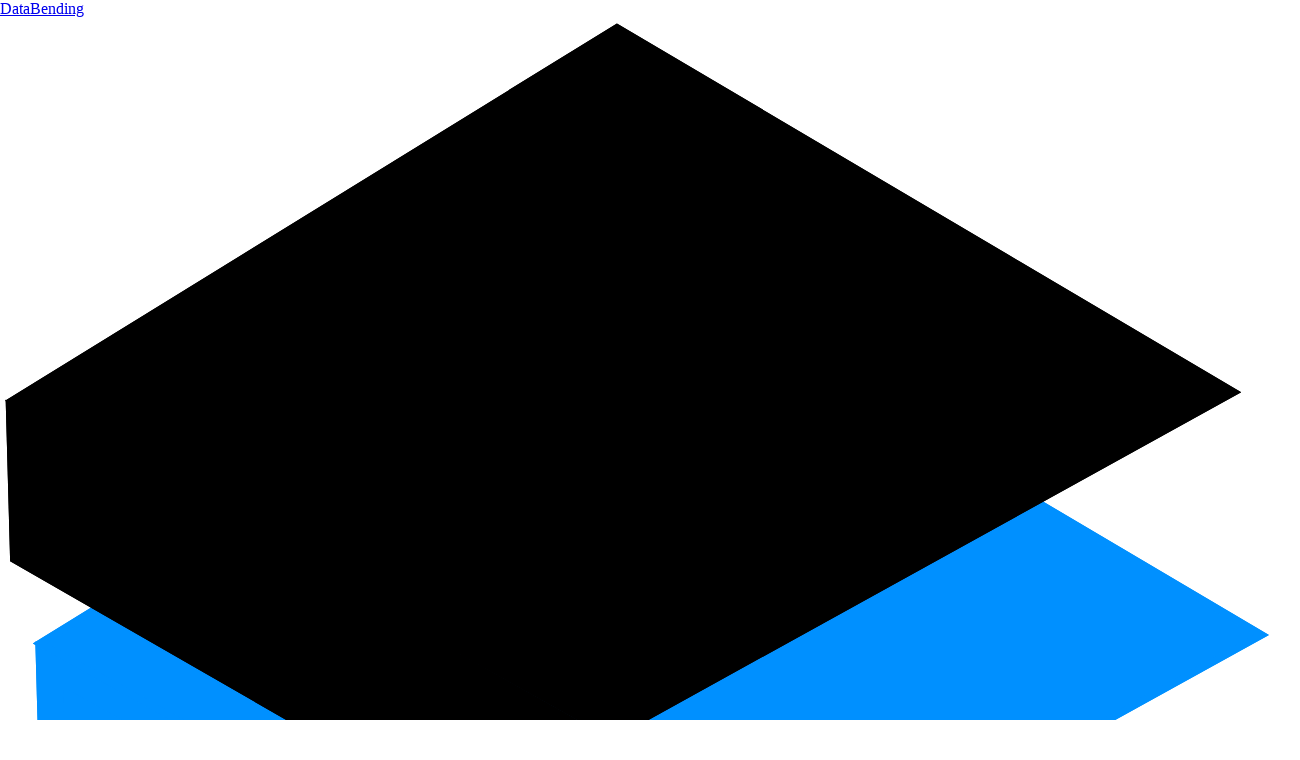

--- FILE ---
content_type: text/html; charset=utf-8
request_url: https://www.databending.ca/
body_size: 23565
content:
<!DOCTYPE html><html lang="en" data-astro-cid-sckkx6r4> <head><meta charset="UTF-8"><meta name="viewport" content="width=device-width"><link rel="icon" type="image/svg+xml" href="/favicon.ico"><link rel="canonical" href="https://www.databending.ca/"><script src="https://analytics.ahrefs.com/analytics.js" data-key="YjWD1XOKEP3uUide2AyjMw" async></script><meta name="generator" content="Astro v5.16.3"><title>Custom Websites, Apps &amp; SEO for Ontario Businesses | Databending</title><meta name="description" content="Grow your Ontario business with lightning-fast websites, stunning custom apps, and proven SEO strategies. Databending builds digital solutions that drive real local results."><meta name="astro-view-transitions-enabled" content="true"><meta name="astro-view-transitions-fallback" content="animate"><script type="module" src="/_astro/ClientRouter.astro_astro_type_script_index_0_lang.QW52Ox2j.js"></script><script type="text/javascript" id="posthog-js">
  !(function(t, e) {
    var o, n, p, r;
    e.__SV ||
      ((window.posthog = e),
      (e._i = []),
      (e.init = function(i, s, a) {
        function g(t, e) {
          var o = e.split('.');
          2 == o.length && ((t = t[o[0]]), (e = o[1])),
            (t[e] = function() {
              t.push([e].concat(Array.prototype.slice.call(arguments, 0)));
            });
        }
        ((p = t.createElement('script')).type = 'text/javascript'),
          (p.crossOrigin = 'anonymous'),
          (p.async = true),
          (p.src = s.api_host + '/static/array.js'),
          (r = t.getElementsByTagName('script')[0]).parentNode.insertBefore(p, r);
        var u = e;
        void 0 !== a ? (u = e[a] = []) : (a = 'posthog');
        u.people = u.people || [];
        u.toString = function(t) {
          var e = 'posthog';
          return 'posthog' !== a && (e += '.' + a), t || (e += ' (stub)'), e;
        };
        u.people.toString = function() {
          return u.toString(1) + '.people (stub)';
        };
        o =
          'capture identify alias people.set people.set_once set_config register register_once unregister opt_out_capturing has_opted_out_capturing opt_in_capturing reset isFeatureEnabled onFeatureFlags getFeatureFlag getFeatureFlagPayload reloadFeatureFlags group updateEarlyAccessFeatureEnrollment getEarlyAccessFeatures getActiveMatchingSurveys getSurveys getNextSurveyStep onSessionId'.split(
            ' '
          );
        for (n = 0; n < o.length; n++) g(u, o[n]);
        e._i.push([i, s, a]);
      }),
      (e.__SV = 1));
  })(document, window.posthog || []);
  posthog.init('phc_SILpeUUpZCpB5GDHZyfrv6QitMdGYEXktNQrvcuZX87', { api_host: 'https://us.i.posthog.com', defaults: '2025-05-24' });
</script><link rel="stylesheet" href="/_astro/index.v9R-liwO.css">
<style>@keyframes astroFadeInOut{0%{opacity:1}to{opacity:0}}@keyframes astroFadeIn{0%{opacity:0;mix-blend-mode:plus-lighter}to{opacity:1;mix-blend-mode:plus-lighter}}@keyframes astroFadeOut{0%{opacity:1;mix-blend-mode:plus-lighter}to{opacity:0;mix-blend-mode:plus-lighter}}@keyframes astroSlideFromRight{0%{transform:translate(100%)}}@keyframes astroSlideFromLeft{0%{transform:translate(-100%)}}@keyframes astroSlideToRight{to{transform:translate(100%)}}@keyframes astroSlideToLeft{to{transform:translate(-100%)}}@media (prefers-reduced-motion){::view-transition-group(*),::view-transition-old(*),::view-transition-new(*){animation:none!important}[data-astro-transition-scope]{animation:none!important}}
.scrollbar-hide[data-astro-cid-fcdrbqgl]{-ms-overflow-style:none;scrollbar-width:none}.scrollbar-hide[data-astro-cid-fcdrbqgl]::-webkit-scrollbar{display:none}#blogContainer[data-astro-cid-fcdrbqgl]{scroll-snap-type:x mandatory}.h-140[data-astro-cid-fcdrbqgl]{height:35rem}.w-100[data-astro-cid-fcdrbqgl]{width:25rem}
</style><style>[data-astro-transition-scope="astro-askmj6t7-2"] { view-transition-name: astro-askmj6t7-2; }@layer astro { ::view-transition-old(astro-askmj6t7-2) { 
	animation-duration: 180ms;
	animation-timing-function: cubic-bezier(0.76, 0, 0.24, 1);
	animation-fill-mode: both;
	animation-name: astroFadeOut; }::view-transition-new(astro-askmj6t7-2) { 
	animation-duration: 180ms;
	animation-timing-function: cubic-bezier(0.76, 0, 0.24, 1);
	animation-fill-mode: both;
	animation-name: astroFadeIn; }[data-astro-transition=back]::view-transition-old(astro-askmj6t7-2) { 
	animation-duration: 180ms;
	animation-timing-function: cubic-bezier(0.76, 0, 0.24, 1);
	animation-fill-mode: both;
	animation-name: astroFadeOut; }[data-astro-transition=back]::view-transition-new(astro-askmj6t7-2) { 
	animation-duration: 180ms;
	animation-timing-function: cubic-bezier(0.76, 0, 0.24, 1);
	animation-fill-mode: both;
	animation-name: astroFadeIn; } }[data-astro-transition-fallback="old"] [data-astro-transition-scope="astro-askmj6t7-2"],
			[data-astro-transition-fallback="old"][data-astro-transition-scope="astro-askmj6t7-2"] { 
	animation-duration: 180ms;
	animation-timing-function: cubic-bezier(0.76, 0, 0.24, 1);
	animation-fill-mode: both;
	animation-name: astroFadeOut; }[data-astro-transition-fallback="new"] [data-astro-transition-scope="astro-askmj6t7-2"],
			[data-astro-transition-fallback="new"][data-astro-transition-scope="astro-askmj6t7-2"] { 
	animation-duration: 180ms;
	animation-timing-function: cubic-bezier(0.76, 0, 0.24, 1);
	animation-fill-mode: both;
	animation-name: astroFadeIn; }[data-astro-transition=back][data-astro-transition-fallback="old"] [data-astro-transition-scope="astro-askmj6t7-2"],
			[data-astro-transition=back][data-astro-transition-fallback="old"][data-astro-transition-scope="astro-askmj6t7-2"] { 
	animation-duration: 180ms;
	animation-timing-function: cubic-bezier(0.76, 0, 0.24, 1);
	animation-fill-mode: both;
	animation-name: astroFadeOut; }[data-astro-transition=back][data-astro-transition-fallback="new"] [data-astro-transition-scope="astro-askmj6t7-2"],
			[data-astro-transition=back][data-astro-transition-fallback="new"][data-astro-transition-scope="astro-askmj6t7-2"] { 
	animation-duration: 180ms;
	animation-timing-function: cubic-bezier(0.76, 0, 0.24, 1);
	animation-fill-mode: both;
	animation-name: astroFadeIn; }</style><style>[data-astro-transition-scope="astro-y5uiiw7j-3"] { view-transition-name: blog-ai-in-wearable-app-development; }@layer astro { ::view-transition-old(blog-ai-in-wearable-app-development) { 
	animation-duration: 180ms;
	animation-timing-function: cubic-bezier(0.76, 0, 0.24, 1);
	animation-fill-mode: both;
	animation-name: astroFadeOut; }::view-transition-new(blog-ai-in-wearable-app-development) { 
	animation-duration: 180ms;
	animation-timing-function: cubic-bezier(0.76, 0, 0.24, 1);
	animation-fill-mode: both;
	animation-name: astroFadeIn; }[data-astro-transition=back]::view-transition-old(blog-ai-in-wearable-app-development) { 
	animation-duration: 180ms;
	animation-timing-function: cubic-bezier(0.76, 0, 0.24, 1);
	animation-fill-mode: both;
	animation-name: astroFadeOut; }[data-astro-transition=back]::view-transition-new(blog-ai-in-wearable-app-development) { 
	animation-duration: 180ms;
	animation-timing-function: cubic-bezier(0.76, 0, 0.24, 1);
	animation-fill-mode: both;
	animation-name: astroFadeIn; } }[data-astro-transition-fallback="old"] [data-astro-transition-scope="astro-y5uiiw7j-3"],
			[data-astro-transition-fallback="old"][data-astro-transition-scope="astro-y5uiiw7j-3"] { 
	animation-duration: 180ms;
	animation-timing-function: cubic-bezier(0.76, 0, 0.24, 1);
	animation-fill-mode: both;
	animation-name: astroFadeOut; }[data-astro-transition-fallback="new"] [data-astro-transition-scope="astro-y5uiiw7j-3"],
			[data-astro-transition-fallback="new"][data-astro-transition-scope="astro-y5uiiw7j-3"] { 
	animation-duration: 180ms;
	animation-timing-function: cubic-bezier(0.76, 0, 0.24, 1);
	animation-fill-mode: both;
	animation-name: astroFadeIn; }[data-astro-transition=back][data-astro-transition-fallback="old"] [data-astro-transition-scope="astro-y5uiiw7j-3"],
			[data-astro-transition=back][data-astro-transition-fallback="old"][data-astro-transition-scope="astro-y5uiiw7j-3"] { 
	animation-duration: 180ms;
	animation-timing-function: cubic-bezier(0.76, 0, 0.24, 1);
	animation-fill-mode: both;
	animation-name: astroFadeOut; }[data-astro-transition=back][data-astro-transition-fallback="new"] [data-astro-transition-scope="astro-y5uiiw7j-3"],
			[data-astro-transition=back][data-astro-transition-fallback="new"][data-astro-transition-scope="astro-y5uiiw7j-3"] { 
	animation-duration: 180ms;
	animation-timing-function: cubic-bezier(0.76, 0, 0.24, 1);
	animation-fill-mode: both;
	animation-name: astroFadeIn; }</style><style>[data-astro-transition-scope="astro-y5uiiw7j-4"] { view-transition-name: blog-app-development-timelines-canada-2025; }@layer astro { ::view-transition-old(blog-app-development-timelines-canada-2025) { 
	animation-duration: 180ms;
	animation-timing-function: cubic-bezier(0.76, 0, 0.24, 1);
	animation-fill-mode: both;
	animation-name: astroFadeOut; }::view-transition-new(blog-app-development-timelines-canada-2025) { 
	animation-duration: 180ms;
	animation-timing-function: cubic-bezier(0.76, 0, 0.24, 1);
	animation-fill-mode: both;
	animation-name: astroFadeIn; }[data-astro-transition=back]::view-transition-old(blog-app-development-timelines-canada-2025) { 
	animation-duration: 180ms;
	animation-timing-function: cubic-bezier(0.76, 0, 0.24, 1);
	animation-fill-mode: both;
	animation-name: astroFadeOut; }[data-astro-transition=back]::view-transition-new(blog-app-development-timelines-canada-2025) { 
	animation-duration: 180ms;
	animation-timing-function: cubic-bezier(0.76, 0, 0.24, 1);
	animation-fill-mode: both;
	animation-name: astroFadeIn; } }[data-astro-transition-fallback="old"] [data-astro-transition-scope="astro-y5uiiw7j-4"],
			[data-astro-transition-fallback="old"][data-astro-transition-scope="astro-y5uiiw7j-4"] { 
	animation-duration: 180ms;
	animation-timing-function: cubic-bezier(0.76, 0, 0.24, 1);
	animation-fill-mode: both;
	animation-name: astroFadeOut; }[data-astro-transition-fallback="new"] [data-astro-transition-scope="astro-y5uiiw7j-4"],
			[data-astro-transition-fallback="new"][data-astro-transition-scope="astro-y5uiiw7j-4"] { 
	animation-duration: 180ms;
	animation-timing-function: cubic-bezier(0.76, 0, 0.24, 1);
	animation-fill-mode: both;
	animation-name: astroFadeIn; }[data-astro-transition=back][data-astro-transition-fallback="old"] [data-astro-transition-scope="astro-y5uiiw7j-4"],
			[data-astro-transition=back][data-astro-transition-fallback="old"][data-astro-transition-scope="astro-y5uiiw7j-4"] { 
	animation-duration: 180ms;
	animation-timing-function: cubic-bezier(0.76, 0, 0.24, 1);
	animation-fill-mode: both;
	animation-name: astroFadeOut; }[data-astro-transition=back][data-astro-transition-fallback="new"] [data-astro-transition-scope="astro-y5uiiw7j-4"],
			[data-astro-transition=back][data-astro-transition-fallback="new"][data-astro-transition-scope="astro-y5uiiw7j-4"] { 
	animation-duration: 180ms;
	animation-timing-function: cubic-bezier(0.76, 0, 0.24, 1);
	animation-fill-mode: both;
	animation-name: astroFadeIn; }</style><style>[data-astro-transition-scope="astro-y5uiiw7j-5"] { view-transition-name: blog-choosing-between-com-and-ca-domains; }@layer astro { ::view-transition-old(blog-choosing-between-com-and-ca-domains) { 
	animation-duration: 180ms;
	animation-timing-function: cubic-bezier(0.76, 0, 0.24, 1);
	animation-fill-mode: both;
	animation-name: astroFadeOut; }::view-transition-new(blog-choosing-between-com-and-ca-domains) { 
	animation-duration: 180ms;
	animation-timing-function: cubic-bezier(0.76, 0, 0.24, 1);
	animation-fill-mode: both;
	animation-name: astroFadeIn; }[data-astro-transition=back]::view-transition-old(blog-choosing-between-com-and-ca-domains) { 
	animation-duration: 180ms;
	animation-timing-function: cubic-bezier(0.76, 0, 0.24, 1);
	animation-fill-mode: both;
	animation-name: astroFadeOut; }[data-astro-transition=back]::view-transition-new(blog-choosing-between-com-and-ca-domains) { 
	animation-duration: 180ms;
	animation-timing-function: cubic-bezier(0.76, 0, 0.24, 1);
	animation-fill-mode: both;
	animation-name: astroFadeIn; } }[data-astro-transition-fallback="old"] [data-astro-transition-scope="astro-y5uiiw7j-5"],
			[data-astro-transition-fallback="old"][data-astro-transition-scope="astro-y5uiiw7j-5"] { 
	animation-duration: 180ms;
	animation-timing-function: cubic-bezier(0.76, 0, 0.24, 1);
	animation-fill-mode: both;
	animation-name: astroFadeOut; }[data-astro-transition-fallback="new"] [data-astro-transition-scope="astro-y5uiiw7j-5"],
			[data-astro-transition-fallback="new"][data-astro-transition-scope="astro-y5uiiw7j-5"] { 
	animation-duration: 180ms;
	animation-timing-function: cubic-bezier(0.76, 0, 0.24, 1);
	animation-fill-mode: both;
	animation-name: astroFadeIn; }[data-astro-transition=back][data-astro-transition-fallback="old"] [data-astro-transition-scope="astro-y5uiiw7j-5"],
			[data-astro-transition=back][data-astro-transition-fallback="old"][data-astro-transition-scope="astro-y5uiiw7j-5"] { 
	animation-duration: 180ms;
	animation-timing-function: cubic-bezier(0.76, 0, 0.24, 1);
	animation-fill-mode: both;
	animation-name: astroFadeOut; }[data-astro-transition=back][data-astro-transition-fallback="new"] [data-astro-transition-scope="astro-y5uiiw7j-5"],
			[data-astro-transition=back][data-astro-transition-fallback="new"][data-astro-transition-scope="astro-y5uiiw7j-5"] { 
	animation-duration: 180ms;
	animation-timing-function: cubic-bezier(0.76, 0, 0.24, 1);
	animation-fill-mode: both;
	animation-name: astroFadeIn; }</style><style>[data-astro-transition-scope="astro-y5uiiw7j-6"] { view-transition-name: blog-how-much-does-a-website-cost-in-canada-in-2025; }@layer astro { ::view-transition-old(blog-how-much-does-a-website-cost-in-canada-in-2025) { 
	animation-duration: 180ms;
	animation-timing-function: cubic-bezier(0.76, 0, 0.24, 1);
	animation-fill-mode: both;
	animation-name: astroFadeOut; }::view-transition-new(blog-how-much-does-a-website-cost-in-canada-in-2025) { 
	animation-duration: 180ms;
	animation-timing-function: cubic-bezier(0.76, 0, 0.24, 1);
	animation-fill-mode: both;
	animation-name: astroFadeIn; }[data-astro-transition=back]::view-transition-old(blog-how-much-does-a-website-cost-in-canada-in-2025) { 
	animation-duration: 180ms;
	animation-timing-function: cubic-bezier(0.76, 0, 0.24, 1);
	animation-fill-mode: both;
	animation-name: astroFadeOut; }[data-astro-transition=back]::view-transition-new(blog-how-much-does-a-website-cost-in-canada-in-2025) { 
	animation-duration: 180ms;
	animation-timing-function: cubic-bezier(0.76, 0, 0.24, 1);
	animation-fill-mode: both;
	animation-name: astroFadeIn; } }[data-astro-transition-fallback="old"] [data-astro-transition-scope="astro-y5uiiw7j-6"],
			[data-astro-transition-fallback="old"][data-astro-transition-scope="astro-y5uiiw7j-6"] { 
	animation-duration: 180ms;
	animation-timing-function: cubic-bezier(0.76, 0, 0.24, 1);
	animation-fill-mode: both;
	animation-name: astroFadeOut; }[data-astro-transition-fallback="new"] [data-astro-transition-scope="astro-y5uiiw7j-6"],
			[data-astro-transition-fallback="new"][data-astro-transition-scope="astro-y5uiiw7j-6"] { 
	animation-duration: 180ms;
	animation-timing-function: cubic-bezier(0.76, 0, 0.24, 1);
	animation-fill-mode: both;
	animation-name: astroFadeIn; }[data-astro-transition=back][data-astro-transition-fallback="old"] [data-astro-transition-scope="astro-y5uiiw7j-6"],
			[data-astro-transition=back][data-astro-transition-fallback="old"][data-astro-transition-scope="astro-y5uiiw7j-6"] { 
	animation-duration: 180ms;
	animation-timing-function: cubic-bezier(0.76, 0, 0.24, 1);
	animation-fill-mode: both;
	animation-name: astroFadeOut; }[data-astro-transition=back][data-astro-transition-fallback="new"] [data-astro-transition-scope="astro-y5uiiw7j-6"],
			[data-astro-transition=back][data-astro-transition-fallback="new"][data-astro-transition-scope="astro-y5uiiw7j-6"] { 
	animation-duration: 180ms;
	animation-timing-function: cubic-bezier(0.76, 0, 0.24, 1);
	animation-fill-mode: both;
	animation-name: astroFadeIn; }</style><style>[data-astro-transition-scope="astro-y5uiiw7j-7"] { view-transition-name: blog-how-much-does-ai-digital-transformation-cost; }@layer astro { ::view-transition-old(blog-how-much-does-ai-digital-transformation-cost) { 
	animation-duration: 180ms;
	animation-timing-function: cubic-bezier(0.76, 0, 0.24, 1);
	animation-fill-mode: both;
	animation-name: astroFadeOut; }::view-transition-new(blog-how-much-does-ai-digital-transformation-cost) { 
	animation-duration: 180ms;
	animation-timing-function: cubic-bezier(0.76, 0, 0.24, 1);
	animation-fill-mode: both;
	animation-name: astroFadeIn; }[data-astro-transition=back]::view-transition-old(blog-how-much-does-ai-digital-transformation-cost) { 
	animation-duration: 180ms;
	animation-timing-function: cubic-bezier(0.76, 0, 0.24, 1);
	animation-fill-mode: both;
	animation-name: astroFadeOut; }[data-astro-transition=back]::view-transition-new(blog-how-much-does-ai-digital-transformation-cost) { 
	animation-duration: 180ms;
	animation-timing-function: cubic-bezier(0.76, 0, 0.24, 1);
	animation-fill-mode: both;
	animation-name: astroFadeIn; } }[data-astro-transition-fallback="old"] [data-astro-transition-scope="astro-y5uiiw7j-7"],
			[data-astro-transition-fallback="old"][data-astro-transition-scope="astro-y5uiiw7j-7"] { 
	animation-duration: 180ms;
	animation-timing-function: cubic-bezier(0.76, 0, 0.24, 1);
	animation-fill-mode: both;
	animation-name: astroFadeOut; }[data-astro-transition-fallback="new"] [data-astro-transition-scope="astro-y5uiiw7j-7"],
			[data-astro-transition-fallback="new"][data-astro-transition-scope="astro-y5uiiw7j-7"] { 
	animation-duration: 180ms;
	animation-timing-function: cubic-bezier(0.76, 0, 0.24, 1);
	animation-fill-mode: both;
	animation-name: astroFadeIn; }[data-astro-transition=back][data-astro-transition-fallback="old"] [data-astro-transition-scope="astro-y5uiiw7j-7"],
			[data-astro-transition=back][data-astro-transition-fallback="old"][data-astro-transition-scope="astro-y5uiiw7j-7"] { 
	animation-duration: 180ms;
	animation-timing-function: cubic-bezier(0.76, 0, 0.24, 1);
	animation-fill-mode: both;
	animation-name: astroFadeOut; }[data-astro-transition=back][data-astro-transition-fallback="new"] [data-astro-transition-scope="astro-y5uiiw7j-7"],
			[data-astro-transition=back][data-astro-transition-fallback="new"][data-astro-transition-scope="astro-y5uiiw7j-7"] { 
	animation-duration: 180ms;
	animation-timing-function: cubic-bezier(0.76, 0, 0.24, 1);
	animation-fill-mode: both;
	animation-name: astroFadeIn; }</style><style>[data-astro-transition-scope="astro-y5uiiw7j-8"] { view-transition-name: blog-how-much-does-digital-transformation-cost-2026; }@layer astro { ::view-transition-old(blog-how-much-does-digital-transformation-cost-2026) { 
	animation-duration: 180ms;
	animation-timing-function: cubic-bezier(0.76, 0, 0.24, 1);
	animation-fill-mode: both;
	animation-name: astroFadeOut; }::view-transition-new(blog-how-much-does-digital-transformation-cost-2026) { 
	animation-duration: 180ms;
	animation-timing-function: cubic-bezier(0.76, 0, 0.24, 1);
	animation-fill-mode: both;
	animation-name: astroFadeIn; }[data-astro-transition=back]::view-transition-old(blog-how-much-does-digital-transformation-cost-2026) { 
	animation-duration: 180ms;
	animation-timing-function: cubic-bezier(0.76, 0, 0.24, 1);
	animation-fill-mode: both;
	animation-name: astroFadeOut; }[data-astro-transition=back]::view-transition-new(blog-how-much-does-digital-transformation-cost-2026) { 
	animation-duration: 180ms;
	animation-timing-function: cubic-bezier(0.76, 0, 0.24, 1);
	animation-fill-mode: both;
	animation-name: astroFadeIn; } }[data-astro-transition-fallback="old"] [data-astro-transition-scope="astro-y5uiiw7j-8"],
			[data-astro-transition-fallback="old"][data-astro-transition-scope="astro-y5uiiw7j-8"] { 
	animation-duration: 180ms;
	animation-timing-function: cubic-bezier(0.76, 0, 0.24, 1);
	animation-fill-mode: both;
	animation-name: astroFadeOut; }[data-astro-transition-fallback="new"] [data-astro-transition-scope="astro-y5uiiw7j-8"],
			[data-astro-transition-fallback="new"][data-astro-transition-scope="astro-y5uiiw7j-8"] { 
	animation-duration: 180ms;
	animation-timing-function: cubic-bezier(0.76, 0, 0.24, 1);
	animation-fill-mode: both;
	animation-name: astroFadeIn; }[data-astro-transition=back][data-astro-transition-fallback="old"] [data-astro-transition-scope="astro-y5uiiw7j-8"],
			[data-astro-transition=back][data-astro-transition-fallback="old"][data-astro-transition-scope="astro-y5uiiw7j-8"] { 
	animation-duration: 180ms;
	animation-timing-function: cubic-bezier(0.76, 0, 0.24, 1);
	animation-fill-mode: both;
	animation-name: astroFadeOut; }[data-astro-transition=back][data-astro-transition-fallback="new"] [data-astro-transition-scope="astro-y5uiiw7j-8"],
			[data-astro-transition=back][data-astro-transition-fallback="new"][data-astro-transition-scope="astro-y5uiiw7j-8"] { 
	animation-duration: 180ms;
	animation-timing-function: cubic-bezier(0.76, 0, 0.24, 1);
	animation-fill-mode: both;
	animation-name: astroFadeIn; }</style><style>[data-astro-transition-scope="astro-y5uiiw7j-9"] { view-transition-name: blog-enterprise-software-solutions-web-application-development-ontario-businesses; }@layer astro { ::view-transition-old(blog-enterprise-software-solutions-web-application-development-ontario-businesses) { 
	animation-duration: 180ms;
	animation-timing-function: cubic-bezier(0.76, 0, 0.24, 1);
	animation-fill-mode: both;
	animation-name: astroFadeOut; }::view-transition-new(blog-enterprise-software-solutions-web-application-development-ontario-businesses) { 
	animation-duration: 180ms;
	animation-timing-function: cubic-bezier(0.76, 0, 0.24, 1);
	animation-fill-mode: both;
	animation-name: astroFadeIn; }[data-astro-transition=back]::view-transition-old(blog-enterprise-software-solutions-web-application-development-ontario-businesses) { 
	animation-duration: 180ms;
	animation-timing-function: cubic-bezier(0.76, 0, 0.24, 1);
	animation-fill-mode: both;
	animation-name: astroFadeOut; }[data-astro-transition=back]::view-transition-new(blog-enterprise-software-solutions-web-application-development-ontario-businesses) { 
	animation-duration: 180ms;
	animation-timing-function: cubic-bezier(0.76, 0, 0.24, 1);
	animation-fill-mode: both;
	animation-name: astroFadeIn; } }[data-astro-transition-fallback="old"] [data-astro-transition-scope="astro-y5uiiw7j-9"],
			[data-astro-transition-fallback="old"][data-astro-transition-scope="astro-y5uiiw7j-9"] { 
	animation-duration: 180ms;
	animation-timing-function: cubic-bezier(0.76, 0, 0.24, 1);
	animation-fill-mode: both;
	animation-name: astroFadeOut; }[data-astro-transition-fallback="new"] [data-astro-transition-scope="astro-y5uiiw7j-9"],
			[data-astro-transition-fallback="new"][data-astro-transition-scope="astro-y5uiiw7j-9"] { 
	animation-duration: 180ms;
	animation-timing-function: cubic-bezier(0.76, 0, 0.24, 1);
	animation-fill-mode: both;
	animation-name: astroFadeIn; }[data-astro-transition=back][data-astro-transition-fallback="old"] [data-astro-transition-scope="astro-y5uiiw7j-9"],
			[data-astro-transition=back][data-astro-transition-fallback="old"][data-astro-transition-scope="astro-y5uiiw7j-9"] { 
	animation-duration: 180ms;
	animation-timing-function: cubic-bezier(0.76, 0, 0.24, 1);
	animation-fill-mode: both;
	animation-name: astroFadeOut; }[data-astro-transition=back][data-astro-transition-fallback="new"] [data-astro-transition-scope="astro-y5uiiw7j-9"],
			[data-astro-transition=back][data-astro-transition-fallback="new"][data-astro-transition-scope="astro-y5uiiw7j-9"] { 
	animation-duration: 180ms;
	animation-timing-function: cubic-bezier(0.76, 0, 0.24, 1);
	animation-fill-mode: both;
	animation-name: astroFadeIn; }</style><style>[data-astro-transition-scope="astro-y5uiiw7j-10"] { view-transition-name: blog-ecommerce-SEO-for-windsor; }@layer astro { ::view-transition-old(blog-ecommerce-SEO-for-windsor) { 
	animation-duration: 180ms;
	animation-timing-function: cubic-bezier(0.76, 0, 0.24, 1);
	animation-fill-mode: both;
	animation-name: astroFadeOut; }::view-transition-new(blog-ecommerce-SEO-for-windsor) { 
	animation-duration: 180ms;
	animation-timing-function: cubic-bezier(0.76, 0, 0.24, 1);
	animation-fill-mode: both;
	animation-name: astroFadeIn; }[data-astro-transition=back]::view-transition-old(blog-ecommerce-SEO-for-windsor) { 
	animation-duration: 180ms;
	animation-timing-function: cubic-bezier(0.76, 0, 0.24, 1);
	animation-fill-mode: both;
	animation-name: astroFadeOut; }[data-astro-transition=back]::view-transition-new(blog-ecommerce-SEO-for-windsor) { 
	animation-duration: 180ms;
	animation-timing-function: cubic-bezier(0.76, 0, 0.24, 1);
	animation-fill-mode: both;
	animation-name: astroFadeIn; } }[data-astro-transition-fallback="old"] [data-astro-transition-scope="astro-y5uiiw7j-10"],
			[data-astro-transition-fallback="old"][data-astro-transition-scope="astro-y5uiiw7j-10"] { 
	animation-duration: 180ms;
	animation-timing-function: cubic-bezier(0.76, 0, 0.24, 1);
	animation-fill-mode: both;
	animation-name: astroFadeOut; }[data-astro-transition-fallback="new"] [data-astro-transition-scope="astro-y5uiiw7j-10"],
			[data-astro-transition-fallback="new"][data-astro-transition-scope="astro-y5uiiw7j-10"] { 
	animation-duration: 180ms;
	animation-timing-function: cubic-bezier(0.76, 0, 0.24, 1);
	animation-fill-mode: both;
	animation-name: astroFadeIn; }[data-astro-transition=back][data-astro-transition-fallback="old"] [data-astro-transition-scope="astro-y5uiiw7j-10"],
			[data-astro-transition=back][data-astro-transition-fallback="old"][data-astro-transition-scope="astro-y5uiiw7j-10"] { 
	animation-duration: 180ms;
	animation-timing-function: cubic-bezier(0.76, 0, 0.24, 1);
	animation-fill-mode: both;
	animation-name: astroFadeOut; }[data-astro-transition=back][data-astro-transition-fallback="new"] [data-astro-transition-scope="astro-y5uiiw7j-10"],
			[data-astro-transition=back][data-astro-transition-fallback="new"][data-astro-transition-scope="astro-y5uiiw7j-10"] { 
	animation-duration: 180ms;
	animation-timing-function: cubic-bezier(0.76, 0, 0.24, 1);
	animation-fill-mode: both;
	animation-name: astroFadeIn; }</style><style>[data-astro-transition-scope="astro-y5uiiw7j-11"] { view-transition-name: blog-how-much-does-it-cost-to-add-ai-to-your-project; }@layer astro { ::view-transition-old(blog-how-much-does-it-cost-to-add-ai-to-your-project) { 
	animation-duration: 180ms;
	animation-timing-function: cubic-bezier(0.76, 0, 0.24, 1);
	animation-fill-mode: both;
	animation-name: astroFadeOut; }::view-transition-new(blog-how-much-does-it-cost-to-add-ai-to-your-project) { 
	animation-duration: 180ms;
	animation-timing-function: cubic-bezier(0.76, 0, 0.24, 1);
	animation-fill-mode: both;
	animation-name: astroFadeIn; }[data-astro-transition=back]::view-transition-old(blog-how-much-does-it-cost-to-add-ai-to-your-project) { 
	animation-duration: 180ms;
	animation-timing-function: cubic-bezier(0.76, 0, 0.24, 1);
	animation-fill-mode: both;
	animation-name: astroFadeOut; }[data-astro-transition=back]::view-transition-new(blog-how-much-does-it-cost-to-add-ai-to-your-project) { 
	animation-duration: 180ms;
	animation-timing-function: cubic-bezier(0.76, 0, 0.24, 1);
	animation-fill-mode: both;
	animation-name: astroFadeIn; } }[data-astro-transition-fallback="old"] [data-astro-transition-scope="astro-y5uiiw7j-11"],
			[data-astro-transition-fallback="old"][data-astro-transition-scope="astro-y5uiiw7j-11"] { 
	animation-duration: 180ms;
	animation-timing-function: cubic-bezier(0.76, 0, 0.24, 1);
	animation-fill-mode: both;
	animation-name: astroFadeOut; }[data-astro-transition-fallback="new"] [data-astro-transition-scope="astro-y5uiiw7j-11"],
			[data-astro-transition-fallback="new"][data-astro-transition-scope="astro-y5uiiw7j-11"] { 
	animation-duration: 180ms;
	animation-timing-function: cubic-bezier(0.76, 0, 0.24, 1);
	animation-fill-mode: both;
	animation-name: astroFadeIn; }[data-astro-transition=back][data-astro-transition-fallback="old"] [data-astro-transition-scope="astro-y5uiiw7j-11"],
			[data-astro-transition=back][data-astro-transition-fallback="old"][data-astro-transition-scope="astro-y5uiiw7j-11"] { 
	animation-duration: 180ms;
	animation-timing-function: cubic-bezier(0.76, 0, 0.24, 1);
	animation-fill-mode: both;
	animation-name: astroFadeOut; }[data-astro-transition=back][data-astro-transition-fallback="new"] [data-astro-transition-scope="astro-y5uiiw7j-11"],
			[data-astro-transition=back][data-astro-transition-fallback="new"][data-astro-transition-scope="astro-y5uiiw7j-11"] { 
	animation-duration: 180ms;
	animation-timing-function: cubic-bezier(0.76, 0, 0.24, 1);
	animation-fill-mode: both;
	animation-name: astroFadeIn; }</style><style>[data-astro-transition-scope="astro-y5uiiw7j-12"] { view-transition-name: blog-how-SEO-Can-Help-Windsor-Businesses-Beat-Toronto-Competition; }@layer astro { ::view-transition-old(blog-how-SEO-Can-Help-Windsor-Businesses-Beat-Toronto-Competition) { 
	animation-duration: 180ms;
	animation-timing-function: cubic-bezier(0.76, 0, 0.24, 1);
	animation-fill-mode: both;
	animation-name: astroFadeOut; }::view-transition-new(blog-how-SEO-Can-Help-Windsor-Businesses-Beat-Toronto-Competition) { 
	animation-duration: 180ms;
	animation-timing-function: cubic-bezier(0.76, 0, 0.24, 1);
	animation-fill-mode: both;
	animation-name: astroFadeIn; }[data-astro-transition=back]::view-transition-old(blog-how-SEO-Can-Help-Windsor-Businesses-Beat-Toronto-Competition) { 
	animation-duration: 180ms;
	animation-timing-function: cubic-bezier(0.76, 0, 0.24, 1);
	animation-fill-mode: both;
	animation-name: astroFadeOut; }[data-astro-transition=back]::view-transition-new(blog-how-SEO-Can-Help-Windsor-Businesses-Beat-Toronto-Competition) { 
	animation-duration: 180ms;
	animation-timing-function: cubic-bezier(0.76, 0, 0.24, 1);
	animation-fill-mode: both;
	animation-name: astroFadeIn; } }[data-astro-transition-fallback="old"] [data-astro-transition-scope="astro-y5uiiw7j-12"],
			[data-astro-transition-fallback="old"][data-astro-transition-scope="astro-y5uiiw7j-12"] { 
	animation-duration: 180ms;
	animation-timing-function: cubic-bezier(0.76, 0, 0.24, 1);
	animation-fill-mode: both;
	animation-name: astroFadeOut; }[data-astro-transition-fallback="new"] [data-astro-transition-scope="astro-y5uiiw7j-12"],
			[data-astro-transition-fallback="new"][data-astro-transition-scope="astro-y5uiiw7j-12"] { 
	animation-duration: 180ms;
	animation-timing-function: cubic-bezier(0.76, 0, 0.24, 1);
	animation-fill-mode: both;
	animation-name: astroFadeIn; }[data-astro-transition=back][data-astro-transition-fallback="old"] [data-astro-transition-scope="astro-y5uiiw7j-12"],
			[data-astro-transition=back][data-astro-transition-fallback="old"][data-astro-transition-scope="astro-y5uiiw7j-12"] { 
	animation-duration: 180ms;
	animation-timing-function: cubic-bezier(0.76, 0, 0.24, 1);
	animation-fill-mode: both;
	animation-name: astroFadeOut; }[data-astro-transition=back][data-astro-transition-fallback="new"] [data-astro-transition-scope="astro-y5uiiw7j-12"],
			[data-astro-transition=back][data-astro-transition-fallback="new"][data-astro-transition-scope="astro-y5uiiw7j-12"] { 
	animation-duration: 180ms;
	animation-timing-function: cubic-bezier(0.76, 0, 0.24, 1);
	animation-fill-mode: both;
	animation-name: astroFadeIn; }</style><style>[data-astro-transition-scope="astro-y5uiiw7j-13"] { view-transition-name: blog-how-much-does-it-cost-to-build-an-mvp-in-canada; }@layer astro { ::view-transition-old(blog-how-much-does-it-cost-to-build-an-mvp-in-canada) { 
	animation-duration: 180ms;
	animation-timing-function: cubic-bezier(0.76, 0, 0.24, 1);
	animation-fill-mode: both;
	animation-name: astroFadeOut; }::view-transition-new(blog-how-much-does-it-cost-to-build-an-mvp-in-canada) { 
	animation-duration: 180ms;
	animation-timing-function: cubic-bezier(0.76, 0, 0.24, 1);
	animation-fill-mode: both;
	animation-name: astroFadeIn; }[data-astro-transition=back]::view-transition-old(blog-how-much-does-it-cost-to-build-an-mvp-in-canada) { 
	animation-duration: 180ms;
	animation-timing-function: cubic-bezier(0.76, 0, 0.24, 1);
	animation-fill-mode: both;
	animation-name: astroFadeOut; }[data-astro-transition=back]::view-transition-new(blog-how-much-does-it-cost-to-build-an-mvp-in-canada) { 
	animation-duration: 180ms;
	animation-timing-function: cubic-bezier(0.76, 0, 0.24, 1);
	animation-fill-mode: both;
	animation-name: astroFadeIn; } }[data-astro-transition-fallback="old"] [data-astro-transition-scope="astro-y5uiiw7j-13"],
			[data-astro-transition-fallback="old"][data-astro-transition-scope="astro-y5uiiw7j-13"] { 
	animation-duration: 180ms;
	animation-timing-function: cubic-bezier(0.76, 0, 0.24, 1);
	animation-fill-mode: both;
	animation-name: astroFadeOut; }[data-astro-transition-fallback="new"] [data-astro-transition-scope="astro-y5uiiw7j-13"],
			[data-astro-transition-fallback="new"][data-astro-transition-scope="astro-y5uiiw7j-13"] { 
	animation-duration: 180ms;
	animation-timing-function: cubic-bezier(0.76, 0, 0.24, 1);
	animation-fill-mode: both;
	animation-name: astroFadeIn; }[data-astro-transition=back][data-astro-transition-fallback="old"] [data-astro-transition-scope="astro-y5uiiw7j-13"],
			[data-astro-transition=back][data-astro-transition-fallback="old"][data-astro-transition-scope="astro-y5uiiw7j-13"] { 
	animation-duration: 180ms;
	animation-timing-function: cubic-bezier(0.76, 0, 0.24, 1);
	animation-fill-mode: both;
	animation-name: astroFadeOut; }[data-astro-transition=back][data-astro-transition-fallback="new"] [data-astro-transition-scope="astro-y5uiiw7j-13"],
			[data-astro-transition=back][data-astro-transition-fallback="new"][data-astro-transition-scope="astro-y5uiiw7j-13"] { 
	animation-duration: 180ms;
	animation-timing-function: cubic-bezier(0.76, 0, 0.24, 1);
	animation-fill-mode: both;
	animation-name: astroFadeIn; }</style><style>[data-astro-transition-scope="astro-y5uiiw7j-14"] { view-transition-name: blog-how-much-does-real-user-testing-cost-for-ecommerce; }@layer astro { ::view-transition-old(blog-how-much-does-real-user-testing-cost-for-ecommerce) { 
	animation-duration: 180ms;
	animation-timing-function: cubic-bezier(0.76, 0, 0.24, 1);
	animation-fill-mode: both;
	animation-name: astroFadeOut; }::view-transition-new(blog-how-much-does-real-user-testing-cost-for-ecommerce) { 
	animation-duration: 180ms;
	animation-timing-function: cubic-bezier(0.76, 0, 0.24, 1);
	animation-fill-mode: both;
	animation-name: astroFadeIn; }[data-astro-transition=back]::view-transition-old(blog-how-much-does-real-user-testing-cost-for-ecommerce) { 
	animation-duration: 180ms;
	animation-timing-function: cubic-bezier(0.76, 0, 0.24, 1);
	animation-fill-mode: both;
	animation-name: astroFadeOut; }[data-astro-transition=back]::view-transition-new(blog-how-much-does-real-user-testing-cost-for-ecommerce) { 
	animation-duration: 180ms;
	animation-timing-function: cubic-bezier(0.76, 0, 0.24, 1);
	animation-fill-mode: both;
	animation-name: astroFadeIn; } }[data-astro-transition-fallback="old"] [data-astro-transition-scope="astro-y5uiiw7j-14"],
			[data-astro-transition-fallback="old"][data-astro-transition-scope="astro-y5uiiw7j-14"] { 
	animation-duration: 180ms;
	animation-timing-function: cubic-bezier(0.76, 0, 0.24, 1);
	animation-fill-mode: both;
	animation-name: astroFadeOut; }[data-astro-transition-fallback="new"] [data-astro-transition-scope="astro-y5uiiw7j-14"],
			[data-astro-transition-fallback="new"][data-astro-transition-scope="astro-y5uiiw7j-14"] { 
	animation-duration: 180ms;
	animation-timing-function: cubic-bezier(0.76, 0, 0.24, 1);
	animation-fill-mode: both;
	animation-name: astroFadeIn; }[data-astro-transition=back][data-astro-transition-fallback="old"] [data-astro-transition-scope="astro-y5uiiw7j-14"],
			[data-astro-transition=back][data-astro-transition-fallback="old"][data-astro-transition-scope="astro-y5uiiw7j-14"] { 
	animation-duration: 180ms;
	animation-timing-function: cubic-bezier(0.76, 0, 0.24, 1);
	animation-fill-mode: both;
	animation-name: astroFadeOut; }[data-astro-transition=back][data-astro-transition-fallback="new"] [data-astro-transition-scope="astro-y5uiiw7j-14"],
			[data-astro-transition=back][data-astro-transition-fallback="new"][data-astro-transition-scope="astro-y5uiiw7j-14"] { 
	animation-duration: 180ms;
	animation-timing-function: cubic-bezier(0.76, 0, 0.24, 1);
	animation-fill-mode: both;
	animation-name: astroFadeIn; }</style><style>[data-astro-transition-scope="astro-y5uiiw7j-15"] { view-transition-name: blog-how-to-build-website-that-ranks-google-windsor-kingsville; }@layer astro { ::view-transition-old(blog-how-to-build-website-that-ranks-google-windsor-kingsville) { 
	animation-duration: 180ms;
	animation-timing-function: cubic-bezier(0.76, 0, 0.24, 1);
	animation-fill-mode: both;
	animation-name: astroFadeOut; }::view-transition-new(blog-how-to-build-website-that-ranks-google-windsor-kingsville) { 
	animation-duration: 180ms;
	animation-timing-function: cubic-bezier(0.76, 0, 0.24, 1);
	animation-fill-mode: both;
	animation-name: astroFadeIn; }[data-astro-transition=back]::view-transition-old(blog-how-to-build-website-that-ranks-google-windsor-kingsville) { 
	animation-duration: 180ms;
	animation-timing-function: cubic-bezier(0.76, 0, 0.24, 1);
	animation-fill-mode: both;
	animation-name: astroFadeOut; }[data-astro-transition=back]::view-transition-new(blog-how-to-build-website-that-ranks-google-windsor-kingsville) { 
	animation-duration: 180ms;
	animation-timing-function: cubic-bezier(0.76, 0, 0.24, 1);
	animation-fill-mode: both;
	animation-name: astroFadeIn; } }[data-astro-transition-fallback="old"] [data-astro-transition-scope="astro-y5uiiw7j-15"],
			[data-astro-transition-fallback="old"][data-astro-transition-scope="astro-y5uiiw7j-15"] { 
	animation-duration: 180ms;
	animation-timing-function: cubic-bezier(0.76, 0, 0.24, 1);
	animation-fill-mode: both;
	animation-name: astroFadeOut; }[data-astro-transition-fallback="new"] [data-astro-transition-scope="astro-y5uiiw7j-15"],
			[data-astro-transition-fallback="new"][data-astro-transition-scope="astro-y5uiiw7j-15"] { 
	animation-duration: 180ms;
	animation-timing-function: cubic-bezier(0.76, 0, 0.24, 1);
	animation-fill-mode: both;
	animation-name: astroFadeIn; }[data-astro-transition=back][data-astro-transition-fallback="old"] [data-astro-transition-scope="astro-y5uiiw7j-15"],
			[data-astro-transition=back][data-astro-transition-fallback="old"][data-astro-transition-scope="astro-y5uiiw7j-15"] { 
	animation-duration: 180ms;
	animation-timing-function: cubic-bezier(0.76, 0, 0.24, 1);
	animation-fill-mode: both;
	animation-name: astroFadeOut; }[data-astro-transition=back][data-astro-transition-fallback="new"] [data-astro-transition-scope="astro-y5uiiw7j-15"],
			[data-astro-transition=back][data-astro-transition-fallback="new"][data-astro-transition-scope="astro-y5uiiw7j-15"] { 
	animation-duration: 180ms;
	animation-timing-function: cubic-bezier(0.76, 0, 0.24, 1);
	animation-fill-mode: both;
	animation-name: astroFadeIn; }</style><style>[data-astro-transition-scope="astro-y5uiiw7j-16"] { view-transition-name: blog-how-much-does-it-cost-to-build-a-mobile-app-2025-canada; }@layer astro { ::view-transition-old(blog-how-much-does-it-cost-to-build-a-mobile-app-2025-canada) { 
	animation-duration: 180ms;
	animation-timing-function: cubic-bezier(0.76, 0, 0.24, 1);
	animation-fill-mode: both;
	animation-name: astroFadeOut; }::view-transition-new(blog-how-much-does-it-cost-to-build-a-mobile-app-2025-canada) { 
	animation-duration: 180ms;
	animation-timing-function: cubic-bezier(0.76, 0, 0.24, 1);
	animation-fill-mode: both;
	animation-name: astroFadeIn; }[data-astro-transition=back]::view-transition-old(blog-how-much-does-it-cost-to-build-a-mobile-app-2025-canada) { 
	animation-duration: 180ms;
	animation-timing-function: cubic-bezier(0.76, 0, 0.24, 1);
	animation-fill-mode: both;
	animation-name: astroFadeOut; }[data-astro-transition=back]::view-transition-new(blog-how-much-does-it-cost-to-build-a-mobile-app-2025-canada) { 
	animation-duration: 180ms;
	animation-timing-function: cubic-bezier(0.76, 0, 0.24, 1);
	animation-fill-mode: both;
	animation-name: astroFadeIn; } }[data-astro-transition-fallback="old"] [data-astro-transition-scope="astro-y5uiiw7j-16"],
			[data-astro-transition-fallback="old"][data-astro-transition-scope="astro-y5uiiw7j-16"] { 
	animation-duration: 180ms;
	animation-timing-function: cubic-bezier(0.76, 0, 0.24, 1);
	animation-fill-mode: both;
	animation-name: astroFadeOut; }[data-astro-transition-fallback="new"] [data-astro-transition-scope="astro-y5uiiw7j-16"],
			[data-astro-transition-fallback="new"][data-astro-transition-scope="astro-y5uiiw7j-16"] { 
	animation-duration: 180ms;
	animation-timing-function: cubic-bezier(0.76, 0, 0.24, 1);
	animation-fill-mode: both;
	animation-name: astroFadeIn; }[data-astro-transition=back][data-astro-transition-fallback="old"] [data-astro-transition-scope="astro-y5uiiw7j-16"],
			[data-astro-transition=back][data-astro-transition-fallback="old"][data-astro-transition-scope="astro-y5uiiw7j-16"] { 
	animation-duration: 180ms;
	animation-timing-function: cubic-bezier(0.76, 0, 0.24, 1);
	animation-fill-mode: both;
	animation-name: astroFadeOut; }[data-astro-transition=back][data-astro-transition-fallback="new"] [data-astro-transition-scope="astro-y5uiiw7j-16"],
			[data-astro-transition=back][data-astro-transition-fallback="new"][data-astro-transition-scope="astro-y5uiiw7j-16"] { 
	animation-duration: 180ms;
	animation-timing-function: cubic-bezier(0.76, 0, 0.24, 1);
	animation-fill-mode: both;
	animation-name: astroFadeIn; }</style><style>[data-astro-transition-scope="astro-y5uiiw7j-17"] { view-transition-name: blog-how-to-set-up-google-my-business-and-dominate-the-map-pack; }@layer astro { ::view-transition-old(blog-how-to-set-up-google-my-business-and-dominate-the-map-pack) { 
	animation-duration: 180ms;
	animation-timing-function: cubic-bezier(0.76, 0, 0.24, 1);
	animation-fill-mode: both;
	animation-name: astroFadeOut; }::view-transition-new(blog-how-to-set-up-google-my-business-and-dominate-the-map-pack) { 
	animation-duration: 180ms;
	animation-timing-function: cubic-bezier(0.76, 0, 0.24, 1);
	animation-fill-mode: both;
	animation-name: astroFadeIn; }[data-astro-transition=back]::view-transition-old(blog-how-to-set-up-google-my-business-and-dominate-the-map-pack) { 
	animation-duration: 180ms;
	animation-timing-function: cubic-bezier(0.76, 0, 0.24, 1);
	animation-fill-mode: both;
	animation-name: astroFadeOut; }[data-astro-transition=back]::view-transition-new(blog-how-to-set-up-google-my-business-and-dominate-the-map-pack) { 
	animation-duration: 180ms;
	animation-timing-function: cubic-bezier(0.76, 0, 0.24, 1);
	animation-fill-mode: both;
	animation-name: astroFadeIn; } }[data-astro-transition-fallback="old"] [data-astro-transition-scope="astro-y5uiiw7j-17"],
			[data-astro-transition-fallback="old"][data-astro-transition-scope="astro-y5uiiw7j-17"] { 
	animation-duration: 180ms;
	animation-timing-function: cubic-bezier(0.76, 0, 0.24, 1);
	animation-fill-mode: both;
	animation-name: astroFadeOut; }[data-astro-transition-fallback="new"] [data-astro-transition-scope="astro-y5uiiw7j-17"],
			[data-astro-transition-fallback="new"][data-astro-transition-scope="astro-y5uiiw7j-17"] { 
	animation-duration: 180ms;
	animation-timing-function: cubic-bezier(0.76, 0, 0.24, 1);
	animation-fill-mode: both;
	animation-name: astroFadeIn; }[data-astro-transition=back][data-astro-transition-fallback="old"] [data-astro-transition-scope="astro-y5uiiw7j-17"],
			[data-astro-transition=back][data-astro-transition-fallback="old"][data-astro-transition-scope="astro-y5uiiw7j-17"] { 
	animation-duration: 180ms;
	animation-timing-function: cubic-bezier(0.76, 0, 0.24, 1);
	animation-fill-mode: both;
	animation-name: astroFadeOut; }[data-astro-transition=back][data-astro-transition-fallback="new"] [data-astro-transition-scope="astro-y5uiiw7j-17"],
			[data-astro-transition=back][data-astro-transition-fallback="new"][data-astro-transition-scope="astro-y5uiiw7j-17"] { 
	animation-duration: 180ms;
	animation-timing-function: cubic-bezier(0.76, 0, 0.24, 1);
	animation-fill-mode: both;
	animation-name: astroFadeIn; }</style><style>[data-astro-transition-scope="astro-y5uiiw7j-18"] { view-transition-name: blog-how-to-start-using-ai-tools-small-business; }@layer astro { ::view-transition-old(blog-how-to-start-using-ai-tools-small-business) { 
	animation-duration: 180ms;
	animation-timing-function: cubic-bezier(0.76, 0, 0.24, 1);
	animation-fill-mode: both;
	animation-name: astroFadeOut; }::view-transition-new(blog-how-to-start-using-ai-tools-small-business) { 
	animation-duration: 180ms;
	animation-timing-function: cubic-bezier(0.76, 0, 0.24, 1);
	animation-fill-mode: both;
	animation-name: astroFadeIn; }[data-astro-transition=back]::view-transition-old(blog-how-to-start-using-ai-tools-small-business) { 
	animation-duration: 180ms;
	animation-timing-function: cubic-bezier(0.76, 0, 0.24, 1);
	animation-fill-mode: both;
	animation-name: astroFadeOut; }[data-astro-transition=back]::view-transition-new(blog-how-to-start-using-ai-tools-small-business) { 
	animation-duration: 180ms;
	animation-timing-function: cubic-bezier(0.76, 0, 0.24, 1);
	animation-fill-mode: both;
	animation-name: astroFadeIn; } }[data-astro-transition-fallback="old"] [data-astro-transition-scope="astro-y5uiiw7j-18"],
			[data-astro-transition-fallback="old"][data-astro-transition-scope="astro-y5uiiw7j-18"] { 
	animation-duration: 180ms;
	animation-timing-function: cubic-bezier(0.76, 0, 0.24, 1);
	animation-fill-mode: both;
	animation-name: astroFadeOut; }[data-astro-transition-fallback="new"] [data-astro-transition-scope="astro-y5uiiw7j-18"],
			[data-astro-transition-fallback="new"][data-astro-transition-scope="astro-y5uiiw7j-18"] { 
	animation-duration: 180ms;
	animation-timing-function: cubic-bezier(0.76, 0, 0.24, 1);
	animation-fill-mode: both;
	animation-name: astroFadeIn; }[data-astro-transition=back][data-astro-transition-fallback="old"] [data-astro-transition-scope="astro-y5uiiw7j-18"],
			[data-astro-transition=back][data-astro-transition-fallback="old"][data-astro-transition-scope="astro-y5uiiw7j-18"] { 
	animation-duration: 180ms;
	animation-timing-function: cubic-bezier(0.76, 0, 0.24, 1);
	animation-fill-mode: both;
	animation-name: astroFadeOut; }[data-astro-transition=back][data-astro-transition-fallback="new"] [data-astro-transition-scope="astro-y5uiiw7j-18"],
			[data-astro-transition=back][data-astro-transition-fallback="new"][data-astro-transition-scope="astro-y5uiiw7j-18"] { 
	animation-duration: 180ms;
	animation-timing-function: cubic-bezier(0.76, 0, 0.24, 1);
	animation-fill-mode: both;
	animation-name: astroFadeIn; }</style><style>[data-astro-transition-scope="astro-y5uiiw7j-19"] { view-transition-name: blog-how-to-write-seo-blogs-that-actually-rank; }@layer astro { ::view-transition-old(blog-how-to-write-seo-blogs-that-actually-rank) { 
	animation-duration: 180ms;
	animation-timing-function: cubic-bezier(0.76, 0, 0.24, 1);
	animation-fill-mode: both;
	animation-name: astroFadeOut; }::view-transition-new(blog-how-to-write-seo-blogs-that-actually-rank) { 
	animation-duration: 180ms;
	animation-timing-function: cubic-bezier(0.76, 0, 0.24, 1);
	animation-fill-mode: both;
	animation-name: astroFadeIn; }[data-astro-transition=back]::view-transition-old(blog-how-to-write-seo-blogs-that-actually-rank) { 
	animation-duration: 180ms;
	animation-timing-function: cubic-bezier(0.76, 0, 0.24, 1);
	animation-fill-mode: both;
	animation-name: astroFadeOut; }[data-astro-transition=back]::view-transition-new(blog-how-to-write-seo-blogs-that-actually-rank) { 
	animation-duration: 180ms;
	animation-timing-function: cubic-bezier(0.76, 0, 0.24, 1);
	animation-fill-mode: both;
	animation-name: astroFadeIn; } }[data-astro-transition-fallback="old"] [data-astro-transition-scope="astro-y5uiiw7j-19"],
			[data-astro-transition-fallback="old"][data-astro-transition-scope="astro-y5uiiw7j-19"] { 
	animation-duration: 180ms;
	animation-timing-function: cubic-bezier(0.76, 0, 0.24, 1);
	animation-fill-mode: both;
	animation-name: astroFadeOut; }[data-astro-transition-fallback="new"] [data-astro-transition-scope="astro-y5uiiw7j-19"],
			[data-astro-transition-fallback="new"][data-astro-transition-scope="astro-y5uiiw7j-19"] { 
	animation-duration: 180ms;
	animation-timing-function: cubic-bezier(0.76, 0, 0.24, 1);
	animation-fill-mode: both;
	animation-name: astroFadeIn; }[data-astro-transition=back][data-astro-transition-fallback="old"] [data-astro-transition-scope="astro-y5uiiw7j-19"],
			[data-astro-transition=back][data-astro-transition-fallback="old"][data-astro-transition-scope="astro-y5uiiw7j-19"] { 
	animation-duration: 180ms;
	animation-timing-function: cubic-bezier(0.76, 0, 0.24, 1);
	animation-fill-mode: both;
	animation-name: astroFadeOut; }[data-astro-transition=back][data-astro-transition-fallback="new"] [data-astro-transition-scope="astro-y5uiiw7j-19"],
			[data-astro-transition=back][data-astro-transition-fallback="new"][data-astro-transition-scope="astro-y5uiiw7j-19"] { 
	animation-duration: 180ms;
	animation-timing-function: cubic-bezier(0.76, 0, 0.24, 1);
	animation-fill-mode: both;
	animation-name: astroFadeIn; }</style><style>[data-astro-transition-scope="astro-y5uiiw7j-20"] { view-transition-name: blog-load-time-conversions; }@layer astro { ::view-transition-old(blog-load-time-conversions) { 
	animation-duration: 180ms;
	animation-timing-function: cubic-bezier(0.76, 0, 0.24, 1);
	animation-fill-mode: both;
	animation-name: astroFadeOut; }::view-transition-new(blog-load-time-conversions) { 
	animation-duration: 180ms;
	animation-timing-function: cubic-bezier(0.76, 0, 0.24, 1);
	animation-fill-mode: both;
	animation-name: astroFadeIn; }[data-astro-transition=back]::view-transition-old(blog-load-time-conversions) { 
	animation-duration: 180ms;
	animation-timing-function: cubic-bezier(0.76, 0, 0.24, 1);
	animation-fill-mode: both;
	animation-name: astroFadeOut; }[data-astro-transition=back]::view-transition-new(blog-load-time-conversions) { 
	animation-duration: 180ms;
	animation-timing-function: cubic-bezier(0.76, 0, 0.24, 1);
	animation-fill-mode: both;
	animation-name: astroFadeIn; } }[data-astro-transition-fallback="old"] [data-astro-transition-scope="astro-y5uiiw7j-20"],
			[data-astro-transition-fallback="old"][data-astro-transition-scope="astro-y5uiiw7j-20"] { 
	animation-duration: 180ms;
	animation-timing-function: cubic-bezier(0.76, 0, 0.24, 1);
	animation-fill-mode: both;
	animation-name: astroFadeOut; }[data-astro-transition-fallback="new"] [data-astro-transition-scope="astro-y5uiiw7j-20"],
			[data-astro-transition-fallback="new"][data-astro-transition-scope="astro-y5uiiw7j-20"] { 
	animation-duration: 180ms;
	animation-timing-function: cubic-bezier(0.76, 0, 0.24, 1);
	animation-fill-mode: both;
	animation-name: astroFadeIn; }[data-astro-transition=back][data-astro-transition-fallback="old"] [data-astro-transition-scope="astro-y5uiiw7j-20"],
			[data-astro-transition=back][data-astro-transition-fallback="old"][data-astro-transition-scope="astro-y5uiiw7j-20"] { 
	animation-duration: 180ms;
	animation-timing-function: cubic-bezier(0.76, 0, 0.24, 1);
	animation-fill-mode: both;
	animation-name: astroFadeOut; }[data-astro-transition=back][data-astro-transition-fallback="new"] [data-astro-transition-scope="astro-y5uiiw7j-20"],
			[data-astro-transition=back][data-astro-transition-fallback="new"][data-astro-transition-scope="astro-y5uiiw7j-20"] { 
	animation-duration: 180ms;
	animation-timing-function: cubic-bezier(0.76, 0, 0.24, 1);
	animation-fill-mode: both;
	animation-name: astroFadeIn; }</style><style>[data-astro-transition-scope="astro-y5uiiw7j-21"] { view-transition-name: blog-should-your-business-invest-in-an-app; }@layer astro { ::view-transition-old(blog-should-your-business-invest-in-an-app) { 
	animation-duration: 180ms;
	animation-timing-function: cubic-bezier(0.76, 0, 0.24, 1);
	animation-fill-mode: both;
	animation-name: astroFadeOut; }::view-transition-new(blog-should-your-business-invest-in-an-app) { 
	animation-duration: 180ms;
	animation-timing-function: cubic-bezier(0.76, 0, 0.24, 1);
	animation-fill-mode: both;
	animation-name: astroFadeIn; }[data-astro-transition=back]::view-transition-old(blog-should-your-business-invest-in-an-app) { 
	animation-duration: 180ms;
	animation-timing-function: cubic-bezier(0.76, 0, 0.24, 1);
	animation-fill-mode: both;
	animation-name: astroFadeOut; }[data-astro-transition=back]::view-transition-new(blog-should-your-business-invest-in-an-app) { 
	animation-duration: 180ms;
	animation-timing-function: cubic-bezier(0.76, 0, 0.24, 1);
	animation-fill-mode: both;
	animation-name: astroFadeIn; } }[data-astro-transition-fallback="old"] [data-astro-transition-scope="astro-y5uiiw7j-21"],
			[data-astro-transition-fallback="old"][data-astro-transition-scope="astro-y5uiiw7j-21"] { 
	animation-duration: 180ms;
	animation-timing-function: cubic-bezier(0.76, 0, 0.24, 1);
	animation-fill-mode: both;
	animation-name: astroFadeOut; }[data-astro-transition-fallback="new"] [data-astro-transition-scope="astro-y5uiiw7j-21"],
			[data-astro-transition-fallback="new"][data-astro-transition-scope="astro-y5uiiw7j-21"] { 
	animation-duration: 180ms;
	animation-timing-function: cubic-bezier(0.76, 0, 0.24, 1);
	animation-fill-mode: both;
	animation-name: astroFadeIn; }[data-astro-transition=back][data-astro-transition-fallback="old"] [data-astro-transition-scope="astro-y5uiiw7j-21"],
			[data-astro-transition=back][data-astro-transition-fallback="old"][data-astro-transition-scope="astro-y5uiiw7j-21"] { 
	animation-duration: 180ms;
	animation-timing-function: cubic-bezier(0.76, 0, 0.24, 1);
	animation-fill-mode: both;
	animation-name: astroFadeOut; }[data-astro-transition=back][data-astro-transition-fallback="new"] [data-astro-transition-scope="astro-y5uiiw7j-21"],
			[data-astro-transition=back][data-astro-transition-fallback="new"][data-astro-transition-scope="astro-y5uiiw7j-21"] { 
	animation-duration: 180ms;
	animation-timing-function: cubic-bezier(0.76, 0, 0.24, 1);
	animation-fill-mode: both;
	animation-name: astroFadeIn; }</style><style>[data-astro-transition-scope="astro-y5uiiw7j-22"] { view-transition-name: blog-taking-windsor-business-online-digital-success-minimal-effort; }@layer astro { ::view-transition-old(blog-taking-windsor-business-online-digital-success-minimal-effort) { 
	animation-duration: 180ms;
	animation-timing-function: cubic-bezier(0.76, 0, 0.24, 1);
	animation-fill-mode: both;
	animation-name: astroFadeOut; }::view-transition-new(blog-taking-windsor-business-online-digital-success-minimal-effort) { 
	animation-duration: 180ms;
	animation-timing-function: cubic-bezier(0.76, 0, 0.24, 1);
	animation-fill-mode: both;
	animation-name: astroFadeIn; }[data-astro-transition=back]::view-transition-old(blog-taking-windsor-business-online-digital-success-minimal-effort) { 
	animation-duration: 180ms;
	animation-timing-function: cubic-bezier(0.76, 0, 0.24, 1);
	animation-fill-mode: both;
	animation-name: astroFadeOut; }[data-astro-transition=back]::view-transition-new(blog-taking-windsor-business-online-digital-success-minimal-effort) { 
	animation-duration: 180ms;
	animation-timing-function: cubic-bezier(0.76, 0, 0.24, 1);
	animation-fill-mode: both;
	animation-name: astroFadeIn; } }[data-astro-transition-fallback="old"] [data-astro-transition-scope="astro-y5uiiw7j-22"],
			[data-astro-transition-fallback="old"][data-astro-transition-scope="astro-y5uiiw7j-22"] { 
	animation-duration: 180ms;
	animation-timing-function: cubic-bezier(0.76, 0, 0.24, 1);
	animation-fill-mode: both;
	animation-name: astroFadeOut; }[data-astro-transition-fallback="new"] [data-astro-transition-scope="astro-y5uiiw7j-22"],
			[data-astro-transition-fallback="new"][data-astro-transition-scope="astro-y5uiiw7j-22"] { 
	animation-duration: 180ms;
	animation-timing-function: cubic-bezier(0.76, 0, 0.24, 1);
	animation-fill-mode: both;
	animation-name: astroFadeIn; }[data-astro-transition=back][data-astro-transition-fallback="old"] [data-astro-transition-scope="astro-y5uiiw7j-22"],
			[data-astro-transition=back][data-astro-transition-fallback="old"][data-astro-transition-scope="astro-y5uiiw7j-22"] { 
	animation-duration: 180ms;
	animation-timing-function: cubic-bezier(0.76, 0, 0.24, 1);
	animation-fill-mode: both;
	animation-name: astroFadeOut; }[data-astro-transition=back][data-astro-transition-fallback="new"] [data-astro-transition-scope="astro-y5uiiw7j-22"],
			[data-astro-transition=back][data-astro-transition-fallback="new"][data-astro-transition-scope="astro-y5uiiw7j-22"] { 
	animation-duration: 180ms;
	animation-timing-function: cubic-bezier(0.76, 0, 0.24, 1);
	animation-fill-mode: both;
	animation-name: astroFadeIn; }</style><style>[data-astro-transition-scope="astro-y5uiiw7j-23"] { view-transition-name: blog-top-10-seo-mistakes; }@layer astro { ::view-transition-old(blog-top-10-seo-mistakes) { 
	animation-duration: 180ms;
	animation-timing-function: cubic-bezier(0.76, 0, 0.24, 1);
	animation-fill-mode: both;
	animation-name: astroFadeOut; }::view-transition-new(blog-top-10-seo-mistakes) { 
	animation-duration: 180ms;
	animation-timing-function: cubic-bezier(0.76, 0, 0.24, 1);
	animation-fill-mode: both;
	animation-name: astroFadeIn; }[data-astro-transition=back]::view-transition-old(blog-top-10-seo-mistakes) { 
	animation-duration: 180ms;
	animation-timing-function: cubic-bezier(0.76, 0, 0.24, 1);
	animation-fill-mode: both;
	animation-name: astroFadeOut; }[data-astro-transition=back]::view-transition-new(blog-top-10-seo-mistakes) { 
	animation-duration: 180ms;
	animation-timing-function: cubic-bezier(0.76, 0, 0.24, 1);
	animation-fill-mode: both;
	animation-name: astroFadeIn; } }[data-astro-transition-fallback="old"] [data-astro-transition-scope="astro-y5uiiw7j-23"],
			[data-astro-transition-fallback="old"][data-astro-transition-scope="astro-y5uiiw7j-23"] { 
	animation-duration: 180ms;
	animation-timing-function: cubic-bezier(0.76, 0, 0.24, 1);
	animation-fill-mode: both;
	animation-name: astroFadeOut; }[data-astro-transition-fallback="new"] [data-astro-transition-scope="astro-y5uiiw7j-23"],
			[data-astro-transition-fallback="new"][data-astro-transition-scope="astro-y5uiiw7j-23"] { 
	animation-duration: 180ms;
	animation-timing-function: cubic-bezier(0.76, 0, 0.24, 1);
	animation-fill-mode: both;
	animation-name: astroFadeIn; }[data-astro-transition=back][data-astro-transition-fallback="old"] [data-astro-transition-scope="astro-y5uiiw7j-23"],
			[data-astro-transition=back][data-astro-transition-fallback="old"][data-astro-transition-scope="astro-y5uiiw7j-23"] { 
	animation-duration: 180ms;
	animation-timing-function: cubic-bezier(0.76, 0, 0.24, 1);
	animation-fill-mode: both;
	animation-name: astroFadeOut; }[data-astro-transition=back][data-astro-transition-fallback="new"] [data-astro-transition-scope="astro-y5uiiw7j-23"],
			[data-astro-transition=back][data-astro-transition-fallback="new"][data-astro-transition-scope="astro-y5uiiw7j-23"] { 
	animation-duration: 180ms;
	animation-timing-function: cubic-bezier(0.76, 0, 0.24, 1);
	animation-fill-mode: both;
	animation-name: astroFadeIn; }</style><style>[data-astro-transition-scope="astro-y5uiiw7j-24"] { view-transition-name: blog-toronto-small-business-seo-mistakes-and-fixes; }@layer astro { ::view-transition-old(blog-toronto-small-business-seo-mistakes-and-fixes) { 
	animation-duration: 180ms;
	animation-timing-function: cubic-bezier(0.76, 0, 0.24, 1);
	animation-fill-mode: both;
	animation-name: astroFadeOut; }::view-transition-new(blog-toronto-small-business-seo-mistakes-and-fixes) { 
	animation-duration: 180ms;
	animation-timing-function: cubic-bezier(0.76, 0, 0.24, 1);
	animation-fill-mode: both;
	animation-name: astroFadeIn; }[data-astro-transition=back]::view-transition-old(blog-toronto-small-business-seo-mistakes-and-fixes) { 
	animation-duration: 180ms;
	animation-timing-function: cubic-bezier(0.76, 0, 0.24, 1);
	animation-fill-mode: both;
	animation-name: astroFadeOut; }[data-astro-transition=back]::view-transition-new(blog-toronto-small-business-seo-mistakes-and-fixes) { 
	animation-duration: 180ms;
	animation-timing-function: cubic-bezier(0.76, 0, 0.24, 1);
	animation-fill-mode: both;
	animation-name: astroFadeIn; } }[data-astro-transition-fallback="old"] [data-astro-transition-scope="astro-y5uiiw7j-24"],
			[data-astro-transition-fallback="old"][data-astro-transition-scope="astro-y5uiiw7j-24"] { 
	animation-duration: 180ms;
	animation-timing-function: cubic-bezier(0.76, 0, 0.24, 1);
	animation-fill-mode: both;
	animation-name: astroFadeOut; }[data-astro-transition-fallback="new"] [data-astro-transition-scope="astro-y5uiiw7j-24"],
			[data-astro-transition-fallback="new"][data-astro-transition-scope="astro-y5uiiw7j-24"] { 
	animation-duration: 180ms;
	animation-timing-function: cubic-bezier(0.76, 0, 0.24, 1);
	animation-fill-mode: both;
	animation-name: astroFadeIn; }[data-astro-transition=back][data-astro-transition-fallback="old"] [data-astro-transition-scope="astro-y5uiiw7j-24"],
			[data-astro-transition=back][data-astro-transition-fallback="old"][data-astro-transition-scope="astro-y5uiiw7j-24"] { 
	animation-duration: 180ms;
	animation-timing-function: cubic-bezier(0.76, 0, 0.24, 1);
	animation-fill-mode: both;
	animation-name: astroFadeOut; }[data-astro-transition=back][data-astro-transition-fallback="new"] [data-astro-transition-scope="astro-y5uiiw7j-24"],
			[data-astro-transition=back][data-astro-transition-fallback="new"][data-astro-transition-scope="astro-y5uiiw7j-24"] { 
	animation-duration: 180ms;
	animation-timing-function: cubic-bezier(0.76, 0, 0.24, 1);
	animation-fill-mode: both;
	animation-name: astroFadeIn; }</style><style>[data-astro-transition-scope="astro-y5uiiw7j-25"] { view-transition-name: blog-why-small-businesses-in-ontario-need-seo; }@layer astro { ::view-transition-old(blog-why-small-businesses-in-ontario-need-seo) { 
	animation-duration: 180ms;
	animation-timing-function: cubic-bezier(0.76, 0, 0.24, 1);
	animation-fill-mode: both;
	animation-name: astroFadeOut; }::view-transition-new(blog-why-small-businesses-in-ontario-need-seo) { 
	animation-duration: 180ms;
	animation-timing-function: cubic-bezier(0.76, 0, 0.24, 1);
	animation-fill-mode: both;
	animation-name: astroFadeIn; }[data-astro-transition=back]::view-transition-old(blog-why-small-businesses-in-ontario-need-seo) { 
	animation-duration: 180ms;
	animation-timing-function: cubic-bezier(0.76, 0, 0.24, 1);
	animation-fill-mode: both;
	animation-name: astroFadeOut; }[data-astro-transition=back]::view-transition-new(blog-why-small-businesses-in-ontario-need-seo) { 
	animation-duration: 180ms;
	animation-timing-function: cubic-bezier(0.76, 0, 0.24, 1);
	animation-fill-mode: both;
	animation-name: astroFadeIn; } }[data-astro-transition-fallback="old"] [data-astro-transition-scope="astro-y5uiiw7j-25"],
			[data-astro-transition-fallback="old"][data-astro-transition-scope="astro-y5uiiw7j-25"] { 
	animation-duration: 180ms;
	animation-timing-function: cubic-bezier(0.76, 0, 0.24, 1);
	animation-fill-mode: both;
	animation-name: astroFadeOut; }[data-astro-transition-fallback="new"] [data-astro-transition-scope="astro-y5uiiw7j-25"],
			[data-astro-transition-fallback="new"][data-astro-transition-scope="astro-y5uiiw7j-25"] { 
	animation-duration: 180ms;
	animation-timing-function: cubic-bezier(0.76, 0, 0.24, 1);
	animation-fill-mode: both;
	animation-name: astroFadeIn; }[data-astro-transition=back][data-astro-transition-fallback="old"] [data-astro-transition-scope="astro-y5uiiw7j-25"],
			[data-astro-transition=back][data-astro-transition-fallback="old"][data-astro-transition-scope="astro-y5uiiw7j-25"] { 
	animation-duration: 180ms;
	animation-timing-function: cubic-bezier(0.76, 0, 0.24, 1);
	animation-fill-mode: both;
	animation-name: astroFadeOut; }[data-astro-transition=back][data-astro-transition-fallback="new"] [data-astro-transition-scope="astro-y5uiiw7j-25"],
			[data-astro-transition=back][data-astro-transition-fallback="new"][data-astro-transition-scope="astro-y5uiiw7j-25"] { 
	animation-duration: 180ms;
	animation-timing-function: cubic-bezier(0.76, 0, 0.24, 1);
	animation-fill-mode: both;
	animation-name: astroFadeIn; }</style><style>[data-astro-transition-scope="astro-y5uiiw7j-26"] { view-transition-name: blog-when-to-choose-react-native-flutter-ionic-or-native; }@layer astro { ::view-transition-old(blog-when-to-choose-react-native-flutter-ionic-or-native) { 
	animation-duration: 180ms;
	animation-timing-function: cubic-bezier(0.76, 0, 0.24, 1);
	animation-fill-mode: both;
	animation-name: astroFadeOut; }::view-transition-new(blog-when-to-choose-react-native-flutter-ionic-or-native) { 
	animation-duration: 180ms;
	animation-timing-function: cubic-bezier(0.76, 0, 0.24, 1);
	animation-fill-mode: both;
	animation-name: astroFadeIn; }[data-astro-transition=back]::view-transition-old(blog-when-to-choose-react-native-flutter-ionic-or-native) { 
	animation-duration: 180ms;
	animation-timing-function: cubic-bezier(0.76, 0, 0.24, 1);
	animation-fill-mode: both;
	animation-name: astroFadeOut; }[data-astro-transition=back]::view-transition-new(blog-when-to-choose-react-native-flutter-ionic-or-native) { 
	animation-duration: 180ms;
	animation-timing-function: cubic-bezier(0.76, 0, 0.24, 1);
	animation-fill-mode: both;
	animation-name: astroFadeIn; } }[data-astro-transition-fallback="old"] [data-astro-transition-scope="astro-y5uiiw7j-26"],
			[data-astro-transition-fallback="old"][data-astro-transition-scope="astro-y5uiiw7j-26"] { 
	animation-duration: 180ms;
	animation-timing-function: cubic-bezier(0.76, 0, 0.24, 1);
	animation-fill-mode: both;
	animation-name: astroFadeOut; }[data-astro-transition-fallback="new"] [data-astro-transition-scope="astro-y5uiiw7j-26"],
			[data-astro-transition-fallback="new"][data-astro-transition-scope="astro-y5uiiw7j-26"] { 
	animation-duration: 180ms;
	animation-timing-function: cubic-bezier(0.76, 0, 0.24, 1);
	animation-fill-mode: both;
	animation-name: astroFadeIn; }[data-astro-transition=back][data-astro-transition-fallback="old"] [data-astro-transition-scope="astro-y5uiiw7j-26"],
			[data-astro-transition=back][data-astro-transition-fallback="old"][data-astro-transition-scope="astro-y5uiiw7j-26"] { 
	animation-duration: 180ms;
	animation-timing-function: cubic-bezier(0.76, 0, 0.24, 1);
	animation-fill-mode: both;
	animation-name: astroFadeOut; }[data-astro-transition=back][data-astro-transition-fallback="new"] [data-astro-transition-scope="astro-y5uiiw7j-26"],
			[data-astro-transition=back][data-astro-transition-fallback="new"][data-astro-transition-scope="astro-y5uiiw7j-26"] { 
	animation-duration: 180ms;
	animation-timing-function: cubic-bezier(0.76, 0, 0.24, 1);
	animation-fill-mode: both;
	animation-name: astroFadeIn; }</style><style>[data-astro-transition-scope="astro-y5uiiw7j-27"] { view-transition-name: blog-why-your-website-isnt-converting-ux-mistakes-cost-leads; }@layer astro { ::view-transition-old(blog-why-your-website-isnt-converting-ux-mistakes-cost-leads) { 
	animation-duration: 180ms;
	animation-timing-function: cubic-bezier(0.76, 0, 0.24, 1);
	animation-fill-mode: both;
	animation-name: astroFadeOut; }::view-transition-new(blog-why-your-website-isnt-converting-ux-mistakes-cost-leads) { 
	animation-duration: 180ms;
	animation-timing-function: cubic-bezier(0.76, 0, 0.24, 1);
	animation-fill-mode: both;
	animation-name: astroFadeIn; }[data-astro-transition=back]::view-transition-old(blog-why-your-website-isnt-converting-ux-mistakes-cost-leads) { 
	animation-duration: 180ms;
	animation-timing-function: cubic-bezier(0.76, 0, 0.24, 1);
	animation-fill-mode: both;
	animation-name: astroFadeOut; }[data-astro-transition=back]::view-transition-new(blog-why-your-website-isnt-converting-ux-mistakes-cost-leads) { 
	animation-duration: 180ms;
	animation-timing-function: cubic-bezier(0.76, 0, 0.24, 1);
	animation-fill-mode: both;
	animation-name: astroFadeIn; } }[data-astro-transition-fallback="old"] [data-astro-transition-scope="astro-y5uiiw7j-27"],
			[data-astro-transition-fallback="old"][data-astro-transition-scope="astro-y5uiiw7j-27"] { 
	animation-duration: 180ms;
	animation-timing-function: cubic-bezier(0.76, 0, 0.24, 1);
	animation-fill-mode: both;
	animation-name: astroFadeOut; }[data-astro-transition-fallback="new"] [data-astro-transition-scope="astro-y5uiiw7j-27"],
			[data-astro-transition-fallback="new"][data-astro-transition-scope="astro-y5uiiw7j-27"] { 
	animation-duration: 180ms;
	animation-timing-function: cubic-bezier(0.76, 0, 0.24, 1);
	animation-fill-mode: both;
	animation-name: astroFadeIn; }[data-astro-transition=back][data-astro-transition-fallback="old"] [data-astro-transition-scope="astro-y5uiiw7j-27"],
			[data-astro-transition=back][data-astro-transition-fallback="old"][data-astro-transition-scope="astro-y5uiiw7j-27"] { 
	animation-duration: 180ms;
	animation-timing-function: cubic-bezier(0.76, 0, 0.24, 1);
	animation-fill-mode: both;
	animation-name: astroFadeOut; }[data-astro-transition=back][data-astro-transition-fallback="new"] [data-astro-transition-scope="astro-y5uiiw7j-27"],
			[data-astro-transition=back][data-astro-transition-fallback="new"][data-astro-transition-scope="astro-y5uiiw7j-27"] { 
	animation-duration: 180ms;
	animation-timing-function: cubic-bezier(0.76, 0, 0.24, 1);
	animation-fill-mode: both;
	animation-name: astroFadeIn; }</style><style>[data-astro-transition-scope="astro-y5uiiw7j-28"] { view-transition-name: blog-windsor-seo-vs-google-ads; }@layer astro { ::view-transition-old(blog-windsor-seo-vs-google-ads) { 
	animation-duration: 180ms;
	animation-timing-function: cubic-bezier(0.76, 0, 0.24, 1);
	animation-fill-mode: both;
	animation-name: astroFadeOut; }::view-transition-new(blog-windsor-seo-vs-google-ads) { 
	animation-duration: 180ms;
	animation-timing-function: cubic-bezier(0.76, 0, 0.24, 1);
	animation-fill-mode: both;
	animation-name: astroFadeIn; }[data-astro-transition=back]::view-transition-old(blog-windsor-seo-vs-google-ads) { 
	animation-duration: 180ms;
	animation-timing-function: cubic-bezier(0.76, 0, 0.24, 1);
	animation-fill-mode: both;
	animation-name: astroFadeOut; }[data-astro-transition=back]::view-transition-new(blog-windsor-seo-vs-google-ads) { 
	animation-duration: 180ms;
	animation-timing-function: cubic-bezier(0.76, 0, 0.24, 1);
	animation-fill-mode: both;
	animation-name: astroFadeIn; } }[data-astro-transition-fallback="old"] [data-astro-transition-scope="astro-y5uiiw7j-28"],
			[data-astro-transition-fallback="old"][data-astro-transition-scope="astro-y5uiiw7j-28"] { 
	animation-duration: 180ms;
	animation-timing-function: cubic-bezier(0.76, 0, 0.24, 1);
	animation-fill-mode: both;
	animation-name: astroFadeOut; }[data-astro-transition-fallback="new"] [data-astro-transition-scope="astro-y5uiiw7j-28"],
			[data-astro-transition-fallback="new"][data-astro-transition-scope="astro-y5uiiw7j-28"] { 
	animation-duration: 180ms;
	animation-timing-function: cubic-bezier(0.76, 0, 0.24, 1);
	animation-fill-mode: both;
	animation-name: astroFadeIn; }[data-astro-transition=back][data-astro-transition-fallback="old"] [data-astro-transition-scope="astro-y5uiiw7j-28"],
			[data-astro-transition=back][data-astro-transition-fallback="old"][data-astro-transition-scope="astro-y5uiiw7j-28"] { 
	animation-duration: 180ms;
	animation-timing-function: cubic-bezier(0.76, 0, 0.24, 1);
	animation-fill-mode: both;
	animation-name: astroFadeOut; }[data-astro-transition=back][data-astro-transition-fallback="new"] [data-astro-transition-scope="astro-y5uiiw7j-28"],
			[data-astro-transition=back][data-astro-transition-fallback="new"][data-astro-transition-scope="astro-y5uiiw7j-28"] { 
	animation-duration: 180ms;
	animation-timing-function: cubic-bezier(0.76, 0, 0.24, 1);
	animation-fill-mode: both;
	animation-name: astroFadeIn; }</style><style>[data-astro-transition-scope="astro-y5uiiw7j-29"] { view-transition-name: blog-will-ai-replace-seo-and-what-is-aeo; }@layer astro { ::view-transition-old(blog-will-ai-replace-seo-and-what-is-aeo) { 
	animation-duration: 180ms;
	animation-timing-function: cubic-bezier(0.76, 0, 0.24, 1);
	animation-fill-mode: both;
	animation-name: astroFadeOut; }::view-transition-new(blog-will-ai-replace-seo-and-what-is-aeo) { 
	animation-duration: 180ms;
	animation-timing-function: cubic-bezier(0.76, 0, 0.24, 1);
	animation-fill-mode: both;
	animation-name: astroFadeIn; }[data-astro-transition=back]::view-transition-old(blog-will-ai-replace-seo-and-what-is-aeo) { 
	animation-duration: 180ms;
	animation-timing-function: cubic-bezier(0.76, 0, 0.24, 1);
	animation-fill-mode: both;
	animation-name: astroFadeOut; }[data-astro-transition=back]::view-transition-new(blog-will-ai-replace-seo-and-what-is-aeo) { 
	animation-duration: 180ms;
	animation-timing-function: cubic-bezier(0.76, 0, 0.24, 1);
	animation-fill-mode: both;
	animation-name: astroFadeIn; } }[data-astro-transition-fallback="old"] [data-astro-transition-scope="astro-y5uiiw7j-29"],
			[data-astro-transition-fallback="old"][data-astro-transition-scope="astro-y5uiiw7j-29"] { 
	animation-duration: 180ms;
	animation-timing-function: cubic-bezier(0.76, 0, 0.24, 1);
	animation-fill-mode: both;
	animation-name: astroFadeOut; }[data-astro-transition-fallback="new"] [data-astro-transition-scope="astro-y5uiiw7j-29"],
			[data-astro-transition-fallback="new"][data-astro-transition-scope="astro-y5uiiw7j-29"] { 
	animation-duration: 180ms;
	animation-timing-function: cubic-bezier(0.76, 0, 0.24, 1);
	animation-fill-mode: both;
	animation-name: astroFadeIn; }[data-astro-transition=back][data-astro-transition-fallback="old"] [data-astro-transition-scope="astro-y5uiiw7j-29"],
			[data-astro-transition=back][data-astro-transition-fallback="old"][data-astro-transition-scope="astro-y5uiiw7j-29"] { 
	animation-duration: 180ms;
	animation-timing-function: cubic-bezier(0.76, 0, 0.24, 1);
	animation-fill-mode: both;
	animation-name: astroFadeOut; }[data-astro-transition=back][data-astro-transition-fallback="new"] [data-astro-transition-scope="astro-y5uiiw7j-29"],
			[data-astro-transition=back][data-astro-transition-fallback="new"][data-astro-transition-scope="astro-y5uiiw7j-29"] { 
	animation-duration: 180ms;
	animation-timing-function: cubic-bezier(0.76, 0, 0.24, 1);
	animation-fill-mode: both;
	animation-name: astroFadeIn; }</style><style>[data-astro-transition-scope="astro-y5uiiw7j-30"] { view-transition-name: blog-best-website-designers-in-windsor; }@layer astro { ::view-transition-old(blog-best-website-designers-in-windsor) { 
	animation-duration: 180ms;
	animation-timing-function: cubic-bezier(0.76, 0, 0.24, 1);
	animation-fill-mode: both;
	animation-name: astroFadeOut; }::view-transition-new(blog-best-website-designers-in-windsor) { 
	animation-duration: 180ms;
	animation-timing-function: cubic-bezier(0.76, 0, 0.24, 1);
	animation-fill-mode: both;
	animation-name: astroFadeIn; }[data-astro-transition=back]::view-transition-old(blog-best-website-designers-in-windsor) { 
	animation-duration: 180ms;
	animation-timing-function: cubic-bezier(0.76, 0, 0.24, 1);
	animation-fill-mode: both;
	animation-name: astroFadeOut; }[data-astro-transition=back]::view-transition-new(blog-best-website-designers-in-windsor) { 
	animation-duration: 180ms;
	animation-timing-function: cubic-bezier(0.76, 0, 0.24, 1);
	animation-fill-mode: both;
	animation-name: astroFadeIn; } }[data-astro-transition-fallback="old"] [data-astro-transition-scope="astro-y5uiiw7j-30"],
			[data-astro-transition-fallback="old"][data-astro-transition-scope="astro-y5uiiw7j-30"] { 
	animation-duration: 180ms;
	animation-timing-function: cubic-bezier(0.76, 0, 0.24, 1);
	animation-fill-mode: both;
	animation-name: astroFadeOut; }[data-astro-transition-fallback="new"] [data-astro-transition-scope="astro-y5uiiw7j-30"],
			[data-astro-transition-fallback="new"][data-astro-transition-scope="astro-y5uiiw7j-30"] { 
	animation-duration: 180ms;
	animation-timing-function: cubic-bezier(0.76, 0, 0.24, 1);
	animation-fill-mode: both;
	animation-name: astroFadeIn; }[data-astro-transition=back][data-astro-transition-fallback="old"] [data-astro-transition-scope="astro-y5uiiw7j-30"],
			[data-astro-transition=back][data-astro-transition-fallback="old"][data-astro-transition-scope="astro-y5uiiw7j-30"] { 
	animation-duration: 180ms;
	animation-timing-function: cubic-bezier(0.76, 0, 0.24, 1);
	animation-fill-mode: both;
	animation-name: astroFadeOut; }[data-astro-transition=back][data-astro-transition-fallback="new"] [data-astro-transition-scope="astro-y5uiiw7j-30"],
			[data-astro-transition=back][data-astro-transition-fallback="new"][data-astro-transition-scope="astro-y5uiiw7j-30"] { 
	animation-duration: 180ms;
	animation-timing-function: cubic-bezier(0.76, 0, 0.24, 1);
	animation-fill-mode: both;
	animation-name: astroFadeIn; }</style><style>[data-astro-transition-scope="astro-y5uiiw7j-31"] { view-transition-name: blog-small-business-website-design-in-windsor; }@layer astro { ::view-transition-old(blog-small-business-website-design-in-windsor) { 
	animation-duration: 180ms;
	animation-timing-function: cubic-bezier(0.76, 0, 0.24, 1);
	animation-fill-mode: both;
	animation-name: astroFadeOut; }::view-transition-new(blog-small-business-website-design-in-windsor) { 
	animation-duration: 180ms;
	animation-timing-function: cubic-bezier(0.76, 0, 0.24, 1);
	animation-fill-mode: both;
	animation-name: astroFadeIn; }[data-astro-transition=back]::view-transition-old(blog-small-business-website-design-in-windsor) { 
	animation-duration: 180ms;
	animation-timing-function: cubic-bezier(0.76, 0, 0.24, 1);
	animation-fill-mode: both;
	animation-name: astroFadeOut; }[data-astro-transition=back]::view-transition-new(blog-small-business-website-design-in-windsor) { 
	animation-duration: 180ms;
	animation-timing-function: cubic-bezier(0.76, 0, 0.24, 1);
	animation-fill-mode: both;
	animation-name: astroFadeIn; } }[data-astro-transition-fallback="old"] [data-astro-transition-scope="astro-y5uiiw7j-31"],
			[data-astro-transition-fallback="old"][data-astro-transition-scope="astro-y5uiiw7j-31"] { 
	animation-duration: 180ms;
	animation-timing-function: cubic-bezier(0.76, 0, 0.24, 1);
	animation-fill-mode: both;
	animation-name: astroFadeOut; }[data-astro-transition-fallback="new"] [data-astro-transition-scope="astro-y5uiiw7j-31"],
			[data-astro-transition-fallback="new"][data-astro-transition-scope="astro-y5uiiw7j-31"] { 
	animation-duration: 180ms;
	animation-timing-function: cubic-bezier(0.76, 0, 0.24, 1);
	animation-fill-mode: both;
	animation-name: astroFadeIn; }[data-astro-transition=back][data-astro-transition-fallback="old"] [data-astro-transition-scope="astro-y5uiiw7j-31"],
			[data-astro-transition=back][data-astro-transition-fallback="old"][data-astro-transition-scope="astro-y5uiiw7j-31"] { 
	animation-duration: 180ms;
	animation-timing-function: cubic-bezier(0.76, 0, 0.24, 1);
	animation-fill-mode: both;
	animation-name: astroFadeOut; }[data-astro-transition=back][data-astro-transition-fallback="new"] [data-astro-transition-scope="astro-y5uiiw7j-31"],
			[data-astro-transition=back][data-astro-transition-fallback="new"][data-astro-transition-scope="astro-y5uiiw7j-31"] { 
	animation-duration: 180ms;
	animation-timing-function: cubic-bezier(0.76, 0, 0.24, 1);
	animation-fill-mode: both;
	animation-name: astroFadeIn; }</style></head> <body data-astro-cid-sckkx6r4> <div data-astro-cid-sckkx6r4> <style>astro-island,astro-slot,astro-static-slot{display:contents}</style><script>(()=>{var e=async t=>{await(await t())()};(self.Astro||(self.Astro={})).load=e;window.dispatchEvent(new Event("astro:load"));})();</script><script>(()=>{var A=Object.defineProperty;var g=(i,o,a)=>o in i?A(i,o,{enumerable:!0,configurable:!0,writable:!0,value:a}):i[o]=a;var d=(i,o,a)=>g(i,typeof o!="symbol"?o+"":o,a);{let i={0:t=>m(t),1:t=>a(t),2:t=>new RegExp(t),3:t=>new Date(t),4:t=>new Map(a(t)),5:t=>new Set(a(t)),6:t=>BigInt(t),7:t=>new URL(t),8:t=>new Uint8Array(t),9:t=>new Uint16Array(t),10:t=>new Uint32Array(t),11:t=>1/0*t},o=t=>{let[l,e]=t;return l in i?i[l](e):void 0},a=t=>t.map(o),m=t=>typeof t!="object"||t===null?t:Object.fromEntries(Object.entries(t).map(([l,e])=>[l,o(e)]));class y extends HTMLElement{constructor(){super(...arguments);d(this,"Component");d(this,"hydrator");d(this,"hydrate",async()=>{var b;if(!this.hydrator||!this.isConnected)return;let e=(b=this.parentElement)==null?void 0:b.closest("astro-island[ssr]");if(e){e.addEventListener("astro:hydrate",this.hydrate,{once:!0});return}let c=this.querySelectorAll("astro-slot"),n={},h=this.querySelectorAll("template[data-astro-template]");for(let r of h){let s=r.closest(this.tagName);s!=null&&s.isSameNode(this)&&(n[r.getAttribute("data-astro-template")||"default"]=r.innerHTML,r.remove())}for(let r of c){let s=r.closest(this.tagName);s!=null&&s.isSameNode(this)&&(n[r.getAttribute("name")||"default"]=r.innerHTML)}let p;try{p=this.hasAttribute("props")?m(JSON.parse(this.getAttribute("props"))):{}}catch(r){let s=this.getAttribute("component-url")||"<unknown>",v=this.getAttribute("component-export");throw v&&(s+=` (export ${v})`),console.error(`[hydrate] Error parsing props for component ${s}`,this.getAttribute("props"),r),r}let u;await this.hydrator(this)(this.Component,p,n,{client:this.getAttribute("client")}),this.removeAttribute("ssr"),this.dispatchEvent(new CustomEvent("astro:hydrate"))});d(this,"unmount",()=>{this.isConnected||this.dispatchEvent(new CustomEvent("astro:unmount"))})}disconnectedCallback(){document.removeEventListener("astro:after-swap",this.unmount),document.addEventListener("astro:after-swap",this.unmount,{once:!0})}connectedCallback(){if(!this.hasAttribute("await-children")||document.readyState==="interactive"||document.readyState==="complete")this.childrenConnectedCallback();else{let e=()=>{document.removeEventListener("DOMContentLoaded",e),c.disconnect(),this.childrenConnectedCallback()},c=new MutationObserver(()=>{var n;((n=this.lastChild)==null?void 0:n.nodeType)===Node.COMMENT_NODE&&this.lastChild.nodeValue==="astro:end"&&(this.lastChild.remove(),e())});c.observe(this,{childList:!0}),document.addEventListener("DOMContentLoaded",e)}}async childrenConnectedCallback(){let e=this.getAttribute("before-hydration-url");e&&await import(e),this.start()}async start(){let e=JSON.parse(this.getAttribute("opts")),c=this.getAttribute("client");if(Astro[c]===void 0){window.addEventListener(`astro:${c}`,()=>this.start(),{once:!0});return}try{await Astro[c](async()=>{let n=this.getAttribute("renderer-url"),[h,{default:p}]=await Promise.all([import(this.getAttribute("component-url")),n?import(n):()=>()=>{}]),u=this.getAttribute("component-export")||"default";if(!u.includes("."))this.Component=h[u];else{this.Component=h;for(let f of u.split("."))this.Component=this.Component[f]}return this.hydrator=p,this.hydrate},e,this)}catch(n){console.error(`[astro-island] Error hydrating ${this.getAttribute("component-url")}`,n)}}attributeChangedCallback(){this.hydrate()}}d(y,"observedAttributes",["props"]),customElements.get("astro-island")||customElements.define("astro-island",y)}})();</script><astro-island uid="28K6dq" prefix="r51" component-url="/_astro/index.Cg8lQdXx.js" component-export="default" renderer-url="/_astro/client.BU9BEV4j.js" props="{&quot;particlesHeight&quot;:[0,80],&quot;particlesEnabled&quot;:[0,true],&quot;data-astro-cid-sckkx6r4&quot;:[0,true],&quot;data-astro-transition-persist&quot;:[0,&quot;astro-2ufxhwun-1&quot;]}" ssr client="load" opts="{&quot;name&quot;:&quot;Header&quot;,&quot;value&quot;:true}" data-astro-transition-persist="astro-2ufxhwun-1" await-children><link rel="preload" as="image" href="/_astro/databending_logo.DjS3k7kW.svg"/><div class="relative"><header class="bg-transparent"><nav aria-label="Global" class="mx-auto flex max-w-7xl items-center justify-between p-6 lg:px-8"><div class="flex lg:flex-1"><a href="/" class="-m-1.5 p-1.5"><span class="sr-only">DataBending</span><img alt="" src="/_astro/databending_logo.DjS3k7kW.svg" class="h-10 w-auto"/></a></div><div class="flex lg:hidden"><button type="button" class="-m-2.5 inline-flex items-center justify-center rounded-md p-2.5 text-gray-700"><span class="sr-only">Open main menu</span><svg xmlns="http://www.w3.org/2000/svg" fill="none" viewBox="0 0 24 24" stroke-width="1.5" stroke="currentColor" aria-hidden="true" data-slot="icon" class="size-6"><path stroke-linecap="round" stroke-linejoin="round" d="M3.75 6.75h16.5M3.75 12h16.5m-16.5 5.25h16.5"></path></svg></button></div><div class="hidden lg:flex lg:gap-x-12"><div class="relative" data-headlessui-state=""><button class="flex items-center gap-x-1 text-sm/6 font-semibold text-gray-900" type="button" aria-expanded="false" data-headlessui-state="">Services<svg xmlns="http://www.w3.org/2000/svg" viewBox="0 0 20 20" fill="currentColor" aria-hidden="true" data-slot="icon" class="size-5 flex-none text-gray-400"><path fill-rule="evenodd" d="M5.22 8.22a.75.75 0 0 1 1.06 0L10 11.94l3.72-3.72a.75.75 0 1 1 1.06 1.06l-4.25 4.25a.75.75 0 0 1-1.06 0L5.22 9.28a.75.75 0 0 1 0-1.06Z" clip-rule="evenodd"></path></svg></button></div><span hidden="" style="position:fixed;top:1px;left:1px;width:1px;height:0;padding:0;margin:-1px;overflow:hidden;clip:rect(0, 0, 0, 0);white-space:nowrap;border-width:0;display:none"></span><a href="/blog/" class="text-sm/6 font-semibold text-gray-900">Blog</a><a href="/work/" class="text-sm/6 font-semibold text-gray-900">Our Work</a></div><span hidden="" style="position:fixed;top:1px;left:1px;width:1px;height:0;padding:0;margin:-1px;overflow:hidden;clip:rect(0, 0, 0, 0);white-space:nowrap;border-width:0;display:none"></span><div class="hidden lg:flex lg:flex-1 lg:justify-end"><a href="/contact/" class="rounded-lg bg-databending-blue-700 px-3.5 py-2.5 text-sm font-semibold text-white shadow-sm hover:bg-blue-500 focus-visible:outline focus-visible:outline-2 focus-visible:outline-offset-2 focus-visible:outline-indigo-600">Start Your Project</a></div></nav><span hidden="" style="position:fixed;top:1px;left:1px;width:1px;height:0;padding:0;margin:-1px;overflow:hidden;clip:rect(0, 0, 0, 0);white-space:nowrap;border-width:0;display:none"></span></header><div id="tsparticles" style="height:80vh" class="absolute w-full top-0 -z-10 "><div class="absolute w-full h-full top-0 bg-gradient-to-b from-white/20 to-white"></div></div></div><!--astro:end--></astro-island> <main data-astro-cid-sckkx6r4 data-astro-transition-scope="astro-askmj6t7-2">  <body class="w-full"> <div> <div class="mx-auto max-w-7xl px-6 lg:px-8 my-10 sm:my-32 lg:my-50"> <div class="mx-auto max-w-2xl lg:max-w-none">  <div class="flex flex-col items-center justify-center"> <p class="mt-6 text-4xl lg:text-7xl text-neutral-950 text-center font-bold"> <span class="mt-6 text-databending-blue-700 py-1 px-2 w-max rounded-md inline-block transition-transform duration-300 hover:rotate-2" style="background-color: #0091ff29">Websites,</span> <span class="mt-6 text-databending-turquoise-700 py-1 px-2 w-max rounded-md inline-block transition-transform duration-300 hover:rotate-6" style="background-color: #71ffcb3e">Apps,</span>
&
<span class="mt-6 text-databending-black-700 py-1 px-2 w-max rounded-md inline-block transition-transform duration-300 hover:rotate-6 bg-databending-black-200">SEO</span> <br>
That Grow Your Local Revenue
</p> <h1 class="text-lg lg:text-2xl tracking-tight text-neutral-950 [text-wrap:balance] text-center mb-6 mt-4">
We help Ontario businesses grow faster with lightning-fast websites, <br>
beautiful apps, and SEO that works.
</h1> <div class="flex flex-col gap-4 sm:flex-row sm:gap-8"> <a class="inline-flex rounded-full px-4 py-1.5 text-sm  font-semibold transition cursor-pointer bg-databending-blue-900 text-white" href="/contact/"><span class="relative top-px">Book a Free Strategy Call</span></a> <a class="inline-flex rounded-full px-4 py-1.5 text-sm  font-semibold transition cursor-pointer bg-databending-turquoise-900 text-white w-max-content mx-auto" href="/work/"><span class="relative top-px">See Our Work</span></a> </div> </div>  </div> </div> </div> <div class="mt-12 rounded-top-4xl bg-neutral-950 py-20 sm:mt-16 sm:py-32 lg:mt-24 z-10 mb-0"> <div class="mx-auto max-w-7xl px-6 lg:px-8"> <div class="mx-auto max-w-2xl lg:max-w-none">  <astro-island uid="Z21M0lB" prefix="r57" component-url="/_astro/FadeIn.Cr18Yju8.js" component-export="FadeIn" renderer-url="/_astro/client.BU9BEV4j.js" props="{&quot;className&quot;:[0,&quot;flex items-center gap-x-8&quot;]}" ssr client="load" opts="{&quot;name&quot;:&quot;FadeIn&quot;,&quot;value&quot;:true}" await-children><div class="flex items-center gap-x-8" style="opacity:0;transform:translateY(24px)"><astro-slot> <h2 class="text-center font-display text-sm font-semibold tracking-wider text-white sm:text-left">
We&apos;ve worked with hundreds of amazing people
</h2> <div class="h-px flex-auto bg-databendingBlack-800"></div> </astro-slot></div><!--astro:end--></astro-island> <astro-island uid="Z1iC5lR" prefix="r103" component-url="/_astro/FadeIn.Cr18Yju8.js" component-export="FadeInStagger" renderer-url="/_astro/client.BU9BEV4j.js" props="{&quot;faster&quot;:[0,true]}" ssr client="load" opts="{&quot;name&quot;:&quot;FadeInStagger&quot;,&quot;value&quot;:true}" await-children><div><astro-slot> <ul role="list" class="mt-10 grid grid-cols-3 gap-x-8 gap-y-10 lg:grid-cols-6 items-center"> <li> <astro-island uid="Z12MVv3" prefix="r59" component-url="/_astro/FadeIn.Cr18Yju8.js" component-export="FadeIn" renderer-url="/_astro/client.BU9BEV4j.js" props="{}" ssr client="load" opts="{&quot;name&quot;:&quot;FadeIn&quot;,&quot;value&quot;:true}" await-children><div style="opacity:0;transform:translateY(24px)"><astro-slot> <a href="https://sunsetgrown.com" class="flex items-center justify-center gap-4 flex-col"> <img src="/_astro/sunset.DoUb3j7y_Z1D81iu.webp" srcset="/_astro/sunset.DoUb3j7y_Z1D81iu.webp 500w" alt="Sunset" style="--fit: cover; --pos: center; width: 125px" loading="lazy" decoding="async" fetchpriority="auto" sizes="(min-width: 500px) 500px, 100vw" data-astro-image="constrained" width="500" height="500" class> <p class="font-display text-white">Sunset</p> </a> </astro-slot></div><!--astro:end--></astro-island> </li><li> <astro-island uid="Z1nwk1w" prefix="r93" component-url="/_astro/FadeIn.Cr18Yju8.js" component-export="FadeIn" renderer-url="/_astro/client.BU9BEV4j.js" props="{}" ssr client="load" opts="{&quot;name&quot;:&quot;FadeIn&quot;,&quot;value&quot;:true}" await-children><div style="opacity:0;transform:translateY(24px)"><astro-slot> <a href="https://greenheartkitchen.ca" class="flex items-center justify-center gap-4 flex-col"> <img src="/_astro/green-heart-logo.frc2qX7S_1Clqak.webp" srcset="/_astro/green-heart-logo.frc2qX7S_2756VM.webp 640w, /_astro/green-heart-logo.frc2qX7S_Ze5asK.webp 750w, /_astro/green-heart-logo.frc2qX7S_Z1jiz73.webp 828w, /_astro/green-heart-logo.frc2qX7S_2800pb.webp 1080w, /_astro/green-heart-logo.frc2qX7S_Z23XK3C.webp 1280w, /_astro/green-heart-logo.frc2qX7S_1Clqak.webp 1500w" alt="Green Heart" style="--fit: cover; --pos: center; width: 125px" loading="lazy" decoding="async" fetchpriority="auto" sizes="(min-width: 1500px) 1500px, 100vw" data-astro-image="constrained" width="1500" height="1350" class> <p class="font-display text-white">Green Heart</p> </a> </astro-slot></div><!--astro:end--></astro-island> </li><li> <astro-island uid="GHDAW" prefix="r60" component-url="/_astro/FadeIn.Cr18Yju8.js" component-export="FadeIn" renderer-url="/_astro/client.BU9BEV4j.js" props="{}" ssr client="load" opts="{&quot;name&quot;:&quot;FadeIn&quot;,&quot;value&quot;:true}" await-children><div style="opacity:0;transform:translateY(24px)"><astro-slot> <a href="https://peleewings.ca" class="flex items-center justify-center gap-4 flex-col"> <img src="/_astro/pelee-wings-logo1.C1PrWHux_PkVAt.webp" srcset="/_astro/pelee-wings-logo1.C1PrWHux_PkVAt.webp 350w" alt="Pelee Wings" style="--fit: cover; --pos: center; width: 125px" loading="lazy" decoding="async" fetchpriority="auto" sizes="(min-width: 350px) 350px, 100vw" data-astro-image="constrained" width="350" height="233" class> <p class="font-display text-white">Pelee Wings</p> </a> </astro-slot></div><!--astro:end--></astro-island> </li><li> <astro-island uid="1bR3RD" prefix="r61" component-url="/_astro/FadeIn.Cr18Yju8.js" component-export="FadeIn" renderer-url="/_astro/client.BU9BEV4j.js" props="{}" ssr client="load" opts="{&quot;name&quot;:&quot;FadeIn&quot;,&quot;value&quot;:true}" await-children><div style="opacity:0;transform:translateY(24px)"><astro-slot> <a href="https://jpsawningcleaning.com" class="flex items-center justify-center gap-4 flex-col"> <img src="/_astro/jp-logo.DChqFPAs_UNwH.webp" srcset="/_astro/jp-logo.DChqFPAs_UNwH.webp 150w" alt="JP's Awning" style="--fit: cover; --pos: center; width: 125px" loading="lazy" decoding="async" fetchpriority="auto" sizes="(min-width: 150px) 150px, 100vw" data-astro-image="constrained" width="150" height="113" class> <p class="font-display text-white">JP&#39;s Awning</p> </a> </astro-slot></div><!--astro:end--></astro-island> </li><li> <astro-island uid="2qWjs6" prefix="r62" component-url="/_astro/FadeIn.Cr18Yju8.js" component-export="FadeIn" renderer-url="/_astro/client.BU9BEV4j.js" props="{}" ssr client="load" opts="{&quot;name&quot;:&quot;FadeIn&quot;,&quot;value&quot;:true}" await-children><div style="opacity:0;transform:translateY(24px)"><astro-slot> <a href="https://summerfunguide.ca" class="flex items-center justify-center gap-4 flex-col"> <img src="/_astro/sfg-logo.D0o6ikC2_Zbuj6G.webp" srcset="/_astro/sfg-logo.D0o6ikC2_Zbuj6G.webp 280w" alt="Summer Fun Guide" style="--fit: cover; --pos: center; width: 125px" loading="lazy" decoding="async" fetchpriority="auto" sizes="(min-width: 280px) 280px, 100vw" data-astro-image="constrained" width="280" height="73" class> <p class="font-display text-white">Summer Fun Guide</p> </a> </astro-slot></div><!--astro:end--></astro-island> </li><li> <astro-island uid="Fsv8R" prefix="r63" component-url="/_astro/FadeIn.Cr18Yju8.js" component-export="FadeIn" renderer-url="/_astro/client.BU9BEV4j.js" props="{}" ssr client="load" opts="{&quot;name&quot;:&quot;FadeIn&quot;,&quot;value&quot;:true}" await-children><div style="opacity:0;transform:translateY(24px)"><astro-slot> <a href="https://woofstock.ca" class="flex items-center justify-center gap-4 flex-col"> <img src="/_astro/woofstock_logo.p6LsHWrL_Z1E9esF.webp" srcset="/_astro/woofstock_logo.p6LsHWrL_Z1E9esF.webp 225w" alt="Woofstock" style="--fit: cover; --pos: center; width: 125px" loading="lazy" decoding="async" fetchpriority="auto" sizes="(min-width: 225px) 225px, 100vw" data-astro-image="constrained" width="225" height="225" class="rounded-full"> <p class="font-display text-white">Woofstock</p> </a> </astro-slot></div><!--astro:end--></astro-island> </li> </ul> </astro-slot></div><!--astro:end--></astro-island>  </div> </div> </div> <div> <svg width="100%" height="auto" viewBox="0 0 1441 138" fill="none" xmlns="http://www.w3.org/2000/svg"> <path d="M0 0L238.767 0L1440.5 4.09176e-05L238.767 71.7785L238.767 138L0 0Z" class="fill-neutral-950"></path> </svg> </div> <astro-island uid="ZkVK3c" prefix="r50" component-url="/_astro/index.DnHmj3Gv.js" component-export="default" renderer-url="/_astro/client.BU9BEV4j.js" props="{}" ssr client="load" opts="{&quot;name&quot;:&quot;Home&quot;,&quot;value&quot;:true}" await-children><link rel="preload" as="image" href="/_astro/laptop.YLDsG1Me.jpg" imageSizes="(min-width: 1024px) 41rem, 31rem"/><div class="mx-auto max-w-7xl px-6 lg:px-8 mt-6 md:mt-10"><div class="mx-auto max-w-2xl lg:max-w-none"><div class="max-w-2xl" style="opacity:0;transform:translateY(24px)"><h2><span class="mb-6 block font-display text-base font-semibold text-neutral-950">Services</span><span class="sr-only"> - </span><span class="block font-display tracking-tight [text-wrap:balance] text-4xl font-medium sm:text-5xl text-neutral-950">We craft digital tools that help your business grow — faster, smarter, and with style.</span></h2><div class="mt-6 text-xl text-neutral-600"><p>Whether it’s a lightning-fast website, a custom app, or a search strategy that actually ranks, we build solutions designed to attract, convert, and scale. No fluff. No filler. Just results.</p></div></div></div></div><div class="mx-auto max-w-7xl px-6 lg:px-8 mt-8"><div class="mx-auto max-w-2xl lg:max-w-none"><div class="lg:flex lg:items-center lg:justify-end"><div class="flex justify-center lg:w-1/2 lg:justify-end lg:pr-12"><div class="w-[23.75rem] flex-none lg:w-[45rem]" style="opacity:0;transform:translateY(24px)"><div class="justify-center lg:justify-end relative flex aspect-719/680 w-full grayscale"><svg viewBox="0 0 655 680" fill="none" class="h-full"><g clip-path="url(#«r50R16»-clip)" class="group"><g class="origin-center scale-100 transition duration-500 motion-safe:group-hover:scale-105"><foreignObject width="655" height="680"><img alt="" class="w-full bg-neutral-100 object-cover" style="aspect-ratio:655 / 680" src="/_astro/laptop.YLDsG1Me.jpg" sizes="(min-width: 1024px) 41rem, 31rem"/></foreignObject></g><use href="#«r50R16»-shape" stroke-width="2" class="stroke-neutral-950/10"></use></g><defs><clipPath id="«r50R16»-clip"><path id="«r50R16»-shape" d="M537.827 9.245A11.5 11.5 0 0 1 549.104 0h63.366c7.257 0 12.7 6.64 11.277 13.755l-25.6 128A11.5 11.5 0 0 1 586.87 151h-28.275a15.999 15.999 0 0 0-15.689 12.862l-59.4 297c-1.98 9.901 5.592 19.138 15.689 19.138h17.275l.127.001c.85.009 1.701.074 2.549.009 11.329-.874 21.411-7.529 24.88-25.981.002-.012.016-.016.023-.007.008.009.022.005.024-.006l24.754-123.771A11.5 11.5 0 0 1 580.104 321h63.366c7.257 0 12.7 6.639 11.277 13.755l-25.6 128A11.5 11.5 0 0 1 617.87 472H559c-22.866 0-28.984 7.98-31.989 25.931-.004.026-.037.035-.052.014-.015-.02-.048-.013-.053.012l-24.759 123.798A11.5 11.5 0 0 1 490.87 631h-29.132a14.953 14.953 0 0 0-14.664 12.021c-4.3 21.502-23.18 36.979-45.107 36.979H83.502c-29.028 0-50.8-26.557-45.107-55.021l102.4-512C145.096 91.477 163.975 76 185.902 76h318.465c10.136 0 21.179-5.35 23.167-15.288l10.293-51.467Zm-512 160A11.5 11.5 0 0 1 37.104 160h63.366c7.257 0 12.7 6.639 11.277 13.755l-25.6 128A11.5 11.5 0 0 1 74.87 311H11.504c-7.257 0-12.7-6.639-11.277-13.755l25.6-128Z" fill-rule="evenodd" clip-rule="evenodd"></path></clipPath></defs></svg></div></div></div><div><ul role="list" class="text-base text-neutral-600 mt-16 lg:mt-0 lg:w-1/2 lg:min-w-[33rem] lg:pl-4"><li class="group mt-10 first:mt-0"><div style="opacity:0;transform:translateY(24px)"><div class="pt-10 group-first:pt-0 group-first:before:hidden group-first:after:hidden relative before:absolute after:absolute before:bg-neutral-950 after:bg-neutral-950/10 before:left-0 before:top-0 before:h-px before:w-6 after:left-8 after:right-0 after:top-0 after:h-px"><strong class="font-semibold  text-databending-turquoise-700">Web Development. </strong>We design and build lightning-fast, responsive websites that don’t just look great — they convert. Every site is custom-coded, SEO-ready, and tailored to your brand.</div></div></li><li class="group mt-10 first:mt-0"><div style="opacity:0;transform:translateY(24px)"><div class="pt-10 group-first:pt-0 group-first:before:hidden group-first:after:hidden relative before:absolute after:absolute before:bg-neutral-950 after:bg-neutral-950/10 before:left-0 before:top-0 before:h-px before:w-6 after:left-8 after:right-0 after:top-0 after:h-px"><strong class="font-semibold  text-databending-blue-700">App Development. </strong>Whether it’s for iOS, Android, or the web, we craft sleek, scalable apps using modern frameworks like React Native and Expo — perfect for startups and growing businesses alike.</div></div></li><li class="group mt-10 first:mt-0"><div style="opacity:0;transform:translateY(24px)"><div class="pt-10 group-first:pt-0 group-first:before:hidden group-first:after:hidden relative before:absolute after:absolute before:bg-neutral-950 after:bg-neutral-950/10 before:left-0 before:top-0 before:h-px before:w-6 after:left-8 after:right-0 after:top-0 after:h-px"><strong class="font-semibold  text-databending-black-900">SEO &amp; Growth. </strong>We don’t just boost rankings — we bring results. Our SEO strategies focus on local impact, technical health, and long-term visibility to help your business thrive online.</div></div></li></ul></div></div></div></div><!--astro:end--></astro-island> <div class="bg-white pt-24 sm:pt-32 pb-6"> <div class="mx-auto max-w-2xl px-6 lg:max-w-7xl lg:px-8"> <astro-island uid="Kx8DB" prefix="r58" component-url="/_astro/index.laXR65XM.js" component-export="FadeIn" renderer-url="/_astro/client.BU9BEV4j.js" props="{}" ssr client="load" opts="{&quot;name&quot;:&quot;FadeIn&quot;,&quot;value&quot;:true}" await-children><div style="opacity:0;transform:translateY(24px)"><astro-slot> <h2 class="text-base/7 font-semibold text-databending-blue-600">
Deploy faster
</h2> <p class="mt-2 max-w-lg text-pretty text-4xl font-semibold tracking-tight text-gray-950 sm:text-5xl">
Everything you need to deploy your app
</p> </astro-slot></div><!--astro:end--></astro-island> <div class="mt-10 grid grid-cols-1 gap-4 sm:mt-16 lg:grid-cols-6 lg:grid-rows-2"> <astro-island uid="ZMDkNT" prefix="r94" component-url="/_astro/index.laXR65XM.js" component-export="FadeIn" renderer-url="/_astro/client.BU9BEV4j.js" props="{&quot;className&quot;:[0,&quot;lg:col-span-3&quot;]}" ssr client="load" opts="{&quot;name&quot;:&quot;FadeIn&quot;,&quot;value&quot;:true}" await-children><div class="lg:col-span-3" style="opacity:0;transform:translateY(24px)"><astro-slot> <div class="relative group"> <div class="absolute inset-px rounded-lg bg-white max-lg:rounded-t-[2rem] lg:rounded-tl-[2rem]"></div> <div class="relative flex h-full flex-col overflow-hidden rounded-[calc(var(--radius-lg)+1px)] max-lg:rounded-t-[calc(2rem+1px)] lg:rounded-tl-[calc(2rem+1px)]"> <div class="overflow-hidden"> <img src="/_astro/earthlings-case-study.CCE8wrFX_2860Mg.webp" srcset="/_astro/earthlings-case-study.CCE8wrFX_ZzKLnD.webp 640w, /_astro/earthlings-case-study.CCE8wrFX_Z1g3AhB.webp 750w, /_astro/earthlings-case-study.CCE8wrFX_PzA0w.webp 828w, /_astro/earthlings-case-study.CCE8wrFX_Z2w643J.webp 1080w, /_astro/earthlings-case-study.CCE8wrFX_1OzSeS.webp 1280w, /_astro/earthlings-case-study.CCE8wrFX_2860Mg.webp 1300w" alt loading="lazy" decoding="async" fetchpriority="auto" sizes="(min-width: 1300px) 1300px, 100vw" style="--fit: cover; --pos: center;" data-astro-image="constrained" width="1300" height="1300" class="h-80 object-cover object-right transform transition-transform duration-500 ease-in-out group-hover:scale-105 w-full"> </div> <div class="p-10 pt-4"> <h3 class="text-sm/4 font-semibold text-databending-blue-600">
Social Network, App Development & Consultation
</h3> <p class="mt-2 text-lg font-medium tracking-tight text-gray-950">
Earthlings
</p> <p class="mt-2 max-w-lg text-sm/6 text-gray-600">
A full-stack social network for Earthlings. Built with React
                Native. Featuring in-app video conferencing, chat, and twitter
                like features.
</p> </div> </div> <div class="pointer-events-none absolute inset-px rounded-lg shadow-sm ring-1 ring-black/5 max-lg:rounded-t-[2rem] lg:rounded-tl-[2rem]"></div> </div> </astro-slot></div><!--astro:end--></astro-island> <astro-island uid="1zSBVU" prefix="r95" component-url="/_astro/index.laXR65XM.js" component-export="FadeIn" renderer-url="/_astro/client.BU9BEV4j.js" props="{&quot;className&quot;:[0,&quot;lg:col-span-3&quot;]}" ssr client="load" opts="{&quot;name&quot;:&quot;FadeIn&quot;,&quot;value&quot;:true}" await-children><div class="lg:col-span-3" style="opacity:0;transform:translateY(24px)"><astro-slot> <div class="relative lg:col-span-3 group"> <div class="absolute inset-px rounded-lg bg-white lg:rounded-tr-[2rem]"></div> <div class="relative flex h-full flex-col overflow-hidden rounded-[calc(var(--radius-lg)+1px)] lg:rounded-tr-[calc(2rem+1px)]"> <div class="overflow-hidden"> <img src="/_astro/woofstock-case-study.4SOldpGV_Z1kdJDH.webp" srcset="/_astro/woofstock-case-study.4SOldpGV_Z1jozrX.webp 640w, /_astro/woofstock-case-study.4SOldpGV_mjGGy.webp 750w, /_astro/woofstock-case-study.4SOldpGV_cXj5A.webp 828w, /_astro/woofstock-case-study.4SOldpGV_ZajoKI.webp 1080w, /_astro/woofstock-case-study.4SOldpGV_2kjYwU.webp 1280w, /_astro/woofstock-case-study.4SOldpGV_Z1kdJDH.webp 1300w" alt loading="lazy" decoding="async" fetchpriority="auto" sizes="(min-width: 1300px) 1300px, 100vw" style="--fit: cover; --pos: center;" data-astro-image="constrained" width="1300" height="1300" class="h-80 object-cover transform transition-transform duration-500 ease-in-out group-hover:scale-105 w-full"> </div> <div class="p-10 pt-4"> <h3 class="text-sm/4 font-semibold text-databending-blue-600">
Event Managment, Sales & Stripe Integration
</h3> <p class="mt-2 text-lg font-medium tracking-tight text-gray-950">
Woofstock
</p> <p class="mt-2 max-w-lg text-sm/6 text-gray-600">
North America's largest dog festival want their own ticketing
                system to sell tickets and manage their event and Databending
                was there to help.
</p> </div> </div> <div class="pointer-events-none absolute inset-px rounded-lg shadow-sm ring-1 ring-black/5 lg:rounded-tr-[2rem]"></div> </div> </astro-slot></div><!--astro:end--></astro-island> <astro-island uid="ZBdU0F" prefix="r96" component-url="/_astro/index.laXR65XM.js" component-export="FadeIn" renderer-url="/_astro/client.BU9BEV4j.js" props="{&quot;className&quot;:[0,&quot;lg:col-span-2&quot;]}" ssr client="load" opts="{&quot;name&quot;:&quot;FadeIn&quot;,&quot;value&quot;:true}" await-children><div class="lg:col-span-2" style="opacity:0;transform:translateY(24px)"><astro-slot> <div class="relative group"> <div class="absolute inset-px rounded-lg bg-white lg:rounded-bl-[2rem]"></div> <div class="relative flex h-full flex-col overflow-hidden rounded-[calc(var(--radius-lg)+1px)] lg:rounded-bl-[calc(2rem+1px)]"> <div class="overflow-hidden"> <img src="/_astro/sfg-case-study.BOtupYeV_Z14RDC4.webp" srcset="/_astro/sfg-case-study.BOtupYeV_Z1pGcnw.webp 640w, /_astro/sfg-case-study.BOtupYeV_2kLfHO.webp 750w, /_astro/sfg-case-study.BOtupYeV_2w2aJq.webp 828w, /_astro/sfg-case-study.BOtupYeV_23bBwK.webp 1080w, /_astro/sfg-case-study.BOtupYeV_1g3skT.webp 1280w, /_astro/sfg-case-study.BOtupYeV_Z14RDC4.webp 1300w" alt loading="lazy" decoding="async" fetchpriority="auto" sizes="(min-width: 1300px) 1300px, 100vw" style="--fit: cover; --pos: center;" data-astro-image="constrained" width="1300" height="1300" class="h-80 object-cover object-top w-full transform transition-transform duration-500 ease-in-out group-hover:scale-105"> </div> <div class="p-10 pt-4"> <h3 class="text-sm/4 font-semibold text-databending-blue-600">
Legacy Code, CMS, Hosting Migration
</h3> <p class="mt-2 text-lg font-medium tracking-tight text-gray-950">
Summer Fun Guide
</p> <p class="mt-2 max-w-lg text-sm/6 text-gray-600">
Ontario's largest summer event guide needed a new home. We
                migrated their legacy code to a new CMS and hosting provider.
</p> </div> </div> <div class="pointer-events-none absolute inset-px rounded-lg shadow-sm ring-1 ring-black/5 lg:rounded-bl-[2rem]"></div> </div> </astro-slot></div><!--astro:end--></astro-island> <astro-island uid="1vnyHU" prefix="r97" component-url="/_astro/index.laXR65XM.js" component-export="FadeIn" renderer-url="/_astro/client.BU9BEV4j.js" props="{&quot;className&quot;:[0,&quot;lg:col-span-2&quot;]}" ssr client="load" opts="{&quot;name&quot;:&quot;FadeIn&quot;,&quot;value&quot;:true}" await-children><div class="lg:col-span-2" style="opacity:0;transform:translateY(24px)"><astro-slot> <div class="relative group"> <div class="absolute inset-px rounded-lg bg-white"></div> <div class="relative flex h-full flex-col overflow-hidden rounded-[calc(var(--radius-lg)+1px)]"> <div class="overflow-hidden"> <img src="/_astro/pelee-case-study.CeNRK4wM_Z1031HD.webp" srcset="/_astro/pelee-case-study.CeNRK4wM_Z2duCiy.webp 640w, /_astro/pelee-case-study.CeNRK4wM_Z1BPGvh.webp 750w, /_astro/pelee-case-study.CeNRK4wM_Z1jevmA.webp 828w, /_astro/pelee-case-study.CeNRK4wM_Z1H5beD.webp 1080w, /_astro/pelee-case-study.CeNRK4wM_Z10JvX9.webp 1280w, /_astro/pelee-case-study.CeNRK4wM_Z1031HD.webp 1300w" alt loading="lazy" decoding="async" fetchpriority="auto" sizes="(min-width: 1300px) 1300px, 100vw" style="--fit: cover; --pos: center;" data-astro-image="constrained" width="1300" height="1300" class="h-80 object-cover object-top w-full transform transition-transform duration-500 ease-in-out group-hover:scale-105"> </div> <div class="p-10 pt-4"> <h3 class="text-sm/4 font-semibold text-databending-blue-600">
Custom Integrations, SEO & Rebuilding
</h3> <p class="mt-2 text-lg font-medium tracking-tight text-gray-950">
Pelee Wings
</p> <p class="mt-2 max-w-lg text-sm/6 text-gray-600">
Pelee Wings wanted to rebuild their website to boost their SEO.
                We migrated their E-Commerce site to Astro to boost speeds.
</p> </div> </div> <div class="pointer-events-none absolute inset-px rounded-lg shadow-sm ring-1 ring-black/5"></div> </div> </astro-slot></div><!--astro:end--></astro-island> <astro-island uid="rrlA3" prefix="r98" component-url="/_astro/index.laXR65XM.js" component-export="FadeIn" renderer-url="/_astro/client.BU9BEV4j.js" props="{&quot;className&quot;:[0,&quot;lg:col-span-2&quot;]}" ssr client="load" opts="{&quot;name&quot;:&quot;FadeIn&quot;,&quot;value&quot;:true}" await-children><div class="lg:col-span-2" style="opacity:0;transform:translateY(24px)"><astro-slot> <div class="relative group"> <div class="absolute inset-px rounded-lg bg-white max-lg:rounded-b-[2rem] lg:rounded-br-[2rem]"></div> <div class="relative flex h-full flex-col overflow-hidden rounded-[calc(var(--radius-lg)+1px)] max-lg:rounded-b-[calc(2rem+1px)] lg:rounded-br-[calc(2rem+1px)]"> <div class="overflow-hidden"> <img src="/_astro/jp-case-study.DeDS4vQl_2jLXHC.webp" srcset="/_astro/jp-case-study.DeDS4vQl_ZTUudY.webp 640w, /_astro/jp-case-study.DeDS4vQl_pvo0y.webp 750w, /_astro/jp-case-study.DeDS4vQl_Z2fHPBu.webp 828w, /_astro/jp-case-study.DeDS4vQl_Zc7RrB.webp 1080w, /_astro/jp-case-study.DeDS4vQl_Z27Lbav.webp 1280w, /_astro/jp-case-study.DeDS4vQl_2jLXHC.webp 1300w" alt loading="lazy" decoding="async" fetchpriority="auto" sizes="(min-width: 1300px) 1300px, 100vw" style="--fit: cover; --pos: center;" data-astro-image="constrained" width="1300" height="1300" class="h-80 object-cover object-top transform transition-transform duration-500 ease-in-out group-hover:scale-105 w-full"> </div> <div class="p-10 pt-4"> <h3 class="text-sm/4 font-semibold text-databending-blue-600">
SEO, Hosting & E-Commerce
</h3> <p class="mt-2 text-lg font-medium tracking-tight text-gray-950">
JP's Awning Cleaning
</p> <p class="mt-2 max-w-lg text-sm/6 text-gray-600">
JP's Awning Cleaning wanted a new home for their website. We
                built them a new site with a custom SEO starategy to boost their
                rankings.
</p> </div> </div> <div class="pointer-events-none absolute inset-px rounded-lg shadow-sm ring-1 ring-black/5 max-lg:rounded-b-[2rem] lg:rounded-br-[2rem]"></div> </div> </astro-slot></div><!--astro:end--></astro-island> </div> </div> </div> <div class="relative w-full py-16 md:py-24 overflow-hidden bg-neutral-950 flex flex-col items-center justify-center"> <!-- <div --> <!--   class="absolute inset-0 w-full h-full bg-black z-20 [mask-image:radial-gradient(transparent,white)] pointer-events-none" --> <!--   > --> <!-- <WavyBackground backgroundFill="black" client:idle colors={["#0090FF", "#71FFCB", "#212121"]} /> --> <!-- </div> --> <script>(()=>{var l=(n,t)=>{let i=async()=>{await(await n())()},e=typeof t.value=="object"?t.value:void 0,s={timeout:e==null?void 0:e.timeout};"requestIdleCallback"in window?window.requestIdleCallback(i,s):setTimeout(i,s.timeout||200)};(self.Astro||(self.Astro={})).idle=l;window.dispatchEvent(new Event("astro:idle"));})();</script><astro-island uid="v8cje" prefix="r1" component-url="/_astro/background-beams.DxIgrx5d.js" component-export="BackgroundBeams" renderer-url="/_astro/client.BU9BEV4j.js" props="{}" ssr client="idle" opts="{&quot;name&quot;:&quot;BackgroundBeams&quot;,&quot;value&quot;:true}" await-children><div class="absolute inset-0 flex h-full w-full items-center justify-center [mask-repeat:no-repeat] [mask-size:40px]"><svg class="pointer-events-none absolute z-0 h-full w-full" width="100%" height="100%" viewBox="0 0 696 316" fill="none" xmlns="http://www.w3.org/2000/svg"><path d="M-380 -189C-380 -189 -312 216 152 343C616 470 684 875 684 875M-373 -197C-373 -197 -305 208 159 335C623 462 691 867 691 867M-366 -205C-366 -205 -298 200 166 327C630 454 698 859 698 859M-359 -213C-359 -213 -291 192 173 319C637 446 705 851 705 851M-352 -221C-352 -221 -284 184 180 311C644 438 712 843 712 843M-345 -229C-345 -229 -277 176 187 303C651 430 719 835 719 835M-338 -237C-338 -237 -270 168 194 295C658 422 726 827 726 827M-331 -245C-331 -245 -263 160 201 287C665 414 733 819 733 819M-324 -253C-324 -253 -256 152 208 279C672 406 740 811 740 811M-317 -261C-317 -261 -249 144 215 271C679 398 747 803 747 803M-310 -269C-310 -269 -242 136 222 263C686 390 754 795 754 795M-303 -277C-303 -277 -235 128 229 255C693 382 761 787 761 787M-296 -285C-296 -285 -228 120 236 247C700 374 768 779 768 779M-289 -293C-289 -293 -221 112 243 239C707 366 775 771 775 771M-282 -301C-282 -301 -214 104 250 231C714 358 782 763 782 763M-275 -309C-275 -309 -207 96 257 223C721 350 789 755 789 755M-268 -317C-268 -317 -200 88 264 215C728 342 796 747 796 747M-261 -325C-261 -325 -193 80 271 207C735 334 803 739 803 739M-254 -333C-254 -333 -186 72 278 199C742 326 810 731 810 731M-247 -341C-247 -341 -179 64 285 191C749 318 817 723 817 723M-240 -349C-240 -349 -172 56 292 183C756 310 824 715 824 715M-233 -357C-233 -357 -165 48 299 175C763 302 831 707 831 707M-226 -365C-226 -365 -158 40 306 167C770 294 838 699 838 699M-219 -373C-219 -373 -151 32 313 159C777 286 845 691 845 691M-212 -381C-212 -381 -144 24 320 151C784 278 852 683 852 683M-205 -389C-205 -389 -137 16 327 143C791 270 859 675 859 675M-198 -397C-198 -397 -130 8 334 135C798 262 866 667 866 667M-191 -405C-191 -405 -123 0 341 127C805 254 873 659 873 659M-184 -413C-184 -413 -116 -8 348 119C812 246 880 651 880 651M-177 -421C-177 -421 -109 -16 355 111C819 238 887 643 887 643M-170 -429C-170 -429 -102 -24 362 103C826 230 894 635 894 635M-163 -437C-163 -437 -95 -32 369 95C833 222 901 627 901 627M-156 -445C-156 -445 -88 -40 376 87C840 214 908 619 908 619M-149 -453C-149 -453 -81 -48 383 79C847 206 915 611 915 611M-142 -461C-142 -461 -74 -56 390 71C854 198 922 603 922 603M-135 -469C-135 -469 -67 -64 397 63C861 190 929 595 929 595M-128 -477C-128 -477 -60 -72 404 55C868 182 936 587 936 587M-121 -485C-121 -485 -53 -80 411 47C875 174 943 579 943 579M-114 -493C-114 -493 -46 -88 418 39C882 166 950 571 950 571M-107 -501C-107 -501 -39 -96 425 31C889 158 957 563 957 563M-100 -509C-100 -509 -32 -104 432 23C896 150 964 555 964 555M-93 -517C-93 -517 -25 -112 439 15C903 142 971 547 971 547M-86 -525C-86 -525 -18 -120 446 7C910 134 978 539 978 539M-79 -533C-79 -533 -11 -128 453 -1C917 126 985 531 985 531M-72 -541C-72 -541 -4 -136 460 -9C924 118 992 523 992 523M-65 -549C-65 -549 3 -144 467 -17C931 110 999 515 999 515M-58 -557C-58 -557 10 -152 474 -25C938 102 1006 507 1006 507M-51 -565C-51 -565 17 -160 481 -33C945 94 1013 499 1013 499M-44 -573C-44 -573 24 -168 488 -41C952 86 1020 491 1020 491M-37 -581C-37 -581 31 -176 495 -49C959 78 1027 483 1027 483M-30 -589C-30 -589 38 -184 502 -57C966 70 1034 475 1034 475M-23 -597C-23 -597 45 -192 509 -65C973 62 1041 467 1041 467M-16 -605C-16 -605 52 -200 516 -73C980 54 1048 459 1048 459M-9 -613C-9 -613 59 -208 523 -81C987 46 1055 451 1055 451M-2 -621C-2 -621 66 -216 530 -89C994 38 1062 443 1062 443M5 -629C5 -629 73 -224 537 -97C1001 30 1069 435 1069 435M12 -637C12 -637 80 -232 544 -105C1008 22 1076 427 1076 427M19 -645C19 -645 87 -240 551 -113C1015 14 1083 419 1083 419" stroke="url(#paint0_radial_242_278)" stroke-opacity="0.05" stroke-width="0.5"></path><path d="M-380 -189C-380 -189 -312 216 152 343C616 470 684 875 684 875" stroke="url(#linearGradient-0)" stroke-opacity="0.4" stroke-width="0.5"></path><path d="M-373 -197C-373 -197 -305 208 159 335C623 462 691 867 691 867" stroke="url(#linearGradient-1)" stroke-opacity="0.4" stroke-width="0.5"></path><path d="M-366 -205C-366 -205 -298 200 166 327C630 454 698 859 698 859" stroke="url(#linearGradient-2)" stroke-opacity="0.4" stroke-width="0.5"></path><path d="M-359 -213C-359 -213 -291 192 173 319C637 446 705 851 705 851" stroke="url(#linearGradient-3)" stroke-opacity="0.4" stroke-width="0.5"></path><path d="M-352 -221C-352 -221 -284 184 180 311C644 438 712 843 712 843" stroke="url(#linearGradient-4)" stroke-opacity="0.4" stroke-width="0.5"></path><path d="M-345 -229C-345 -229 -277 176 187 303C651 430 719 835 719 835" stroke="url(#linearGradient-5)" stroke-opacity="0.4" stroke-width="0.5"></path><path d="M-338 -237C-338 -237 -270 168 194 295C658 422 726 827 726 827" stroke="url(#linearGradient-6)" stroke-opacity="0.4" stroke-width="0.5"></path><path d="M-331 -245C-331 -245 -263 160 201 287C665 414 733 819 733 819" stroke="url(#linearGradient-7)" stroke-opacity="0.4" stroke-width="0.5"></path><path d="M-324 -253C-324 -253 -256 152 208 279C672 406 740 811 740 811" stroke="url(#linearGradient-8)" stroke-opacity="0.4" stroke-width="0.5"></path><path d="M-317 -261C-317 -261 -249 144 215 271C679 398 747 803 747 803" stroke="url(#linearGradient-9)" stroke-opacity="0.4" stroke-width="0.5"></path><path d="M-310 -269C-310 -269 -242 136 222 263C686 390 754 795 754 795" stroke="url(#linearGradient-10)" stroke-opacity="0.4" stroke-width="0.5"></path><path d="M-303 -277C-303 -277 -235 128 229 255C693 382 761 787 761 787" stroke="url(#linearGradient-11)" stroke-opacity="0.4" stroke-width="0.5"></path><path d="M-296 -285C-296 -285 -228 120 236 247C700 374 768 779 768 779" stroke="url(#linearGradient-12)" stroke-opacity="0.4" stroke-width="0.5"></path><path d="M-289 -293C-289 -293 -221 112 243 239C707 366 775 771 775 771" stroke="url(#linearGradient-13)" stroke-opacity="0.4" stroke-width="0.5"></path><path d="M-282 -301C-282 -301 -214 104 250 231C714 358 782 763 782 763" stroke="url(#linearGradient-14)" stroke-opacity="0.4" stroke-width="0.5"></path><path d="M-275 -309C-275 -309 -207 96 257 223C721 350 789 755 789 755" stroke="url(#linearGradient-15)" stroke-opacity="0.4" stroke-width="0.5"></path><path d="M-268 -317C-268 -317 -200 88 264 215C728 342 796 747 796 747" stroke="url(#linearGradient-16)" stroke-opacity="0.4" stroke-width="0.5"></path><path d="M-261 -325C-261 -325 -193 80 271 207C735 334 803 739 803 739" stroke="url(#linearGradient-17)" stroke-opacity="0.4" stroke-width="0.5"></path><path d="M-254 -333C-254 -333 -186 72 278 199C742 326 810 731 810 731" stroke="url(#linearGradient-18)" stroke-opacity="0.4" stroke-width="0.5"></path><path d="M-247 -341C-247 -341 -179 64 285 191C749 318 817 723 817 723" stroke="url(#linearGradient-19)" stroke-opacity="0.4" stroke-width="0.5"></path><path d="M-240 -349C-240 -349 -172 56 292 183C756 310 824 715 824 715" stroke="url(#linearGradient-20)" stroke-opacity="0.4" stroke-width="0.5"></path><path d="M-233 -357C-233 -357 -165 48 299 175C763 302 831 707 831 707" stroke="url(#linearGradient-21)" stroke-opacity="0.4" stroke-width="0.5"></path><path d="M-226 -365C-226 -365 -158 40 306 167C770 294 838 699 838 699" stroke="url(#linearGradient-22)" stroke-opacity="0.4" stroke-width="0.5"></path><path d="M-219 -373C-219 -373 -151 32 313 159C777 286 845 691 845 691" stroke="url(#linearGradient-23)" stroke-opacity="0.4" stroke-width="0.5"></path><path d="M-212 -381C-212 -381 -144 24 320 151C784 278 852 683 852 683" stroke="url(#linearGradient-24)" stroke-opacity="0.4" stroke-width="0.5"></path><path d="M-205 -389C-205 -389 -137 16 327 143C791 270 859 675 859 675" stroke="url(#linearGradient-25)" stroke-opacity="0.4" stroke-width="0.5"></path><path d="M-198 -397C-198 -397 -130 8 334 135C798 262 866 667 866 667" stroke="url(#linearGradient-26)" stroke-opacity="0.4" stroke-width="0.5"></path><path d="M-191 -405C-191 -405 -123 0 341 127C805 254 873 659 873 659" stroke="url(#linearGradient-27)" stroke-opacity="0.4" stroke-width="0.5"></path><path d="M-184 -413C-184 -413 -116 -8 348 119C812 246 880 651 880 651" stroke="url(#linearGradient-28)" stroke-opacity="0.4" stroke-width="0.5"></path><path d="M-177 -421C-177 -421 -109 -16 355 111C819 238 887 643 887 643" stroke="url(#linearGradient-29)" stroke-opacity="0.4" stroke-width="0.5"></path><path d="M-170 -429C-170 -429 -102 -24 362 103C826 230 894 635 894 635" stroke="url(#linearGradient-30)" stroke-opacity="0.4" stroke-width="0.5"></path><path d="M-163 -437C-163 -437 -95 -32 369 95C833 222 901 627 901 627" stroke="url(#linearGradient-31)" stroke-opacity="0.4" stroke-width="0.5"></path><path d="M-156 -445C-156 -445 -88 -40 376 87C840 214 908 619 908 619" stroke="url(#linearGradient-32)" stroke-opacity="0.4" stroke-width="0.5"></path><path d="M-149 -453C-149 -453 -81 -48 383 79C847 206 915 611 915 611" stroke="url(#linearGradient-33)" stroke-opacity="0.4" stroke-width="0.5"></path><path d="M-142 -461C-142 -461 -74 -56 390 71C854 198 922 603 922 603" stroke="url(#linearGradient-34)" stroke-opacity="0.4" stroke-width="0.5"></path><path d="M-135 -469C-135 -469 -67 -64 397 63C861 190 929 595 929 595" stroke="url(#linearGradient-35)" stroke-opacity="0.4" stroke-width="0.5"></path><path d="M-128 -477C-128 -477 -60 -72 404 55C868 182 936 587 936 587" stroke="url(#linearGradient-36)" stroke-opacity="0.4" stroke-width="0.5"></path><path d="M-121 -485C-121 -485 -53 -80 411 47C875 174 943 579 943 579" stroke="url(#linearGradient-37)" stroke-opacity="0.4" stroke-width="0.5"></path><path d="M-114 -493C-114 -493 -46 -88 418 39C882 166 950 571 950 571" stroke="url(#linearGradient-38)" stroke-opacity="0.4" stroke-width="0.5"></path><path d="M-107 -501C-107 -501 -39 -96 425 31C889 158 957 563 957 563" stroke="url(#linearGradient-39)" stroke-opacity="0.4" stroke-width="0.5"></path><path d="M-100 -509C-100 -509 -32 -104 432 23C896 150 964 555 964 555" stroke="url(#linearGradient-40)" stroke-opacity="0.4" stroke-width="0.5"></path><path d="M-93 -517C-93 -517 -25 -112 439 15C903 142 971 547 971 547" stroke="url(#linearGradient-41)" stroke-opacity="0.4" stroke-width="0.5"></path><path d="M-86 -525C-86 -525 -18 -120 446 7C910 134 978 539 978 539" stroke="url(#linearGradient-42)" stroke-opacity="0.4" stroke-width="0.5"></path><path d="M-79 -533C-79 -533 -11 -128 453 -1C917 126 985 531 985 531" stroke="url(#linearGradient-43)" stroke-opacity="0.4" stroke-width="0.5"></path><path d="M-72 -541C-72 -541 -4 -136 460 -9C924 118 992 523 992 523" stroke="url(#linearGradient-44)" stroke-opacity="0.4" stroke-width="0.5"></path><path d="M-65 -549C-65 -549 3 -144 467 -17C931 110 999 515 999 515" stroke="url(#linearGradient-45)" stroke-opacity="0.4" stroke-width="0.5"></path><path d="M-58 -557C-58 -557 10 -152 474 -25C938 102 1006 507 1006 507" stroke="url(#linearGradient-46)" stroke-opacity="0.4" stroke-width="0.5"></path><path d="M-51 -565C-51 -565 17 -160 481 -33C945 94 1013 499 1013 499" stroke="url(#linearGradient-47)" stroke-opacity="0.4" stroke-width="0.5"></path><path d="M-44 -573C-44 -573 24 -168 488 -41C952 86 1020 491 1020 491" stroke="url(#linearGradient-48)" stroke-opacity="0.4" stroke-width="0.5"></path><path d="M-37 -581C-37 -581 31 -176 495 -49C959 78 1027 483 1027 483" stroke="url(#linearGradient-49)" stroke-opacity="0.4" stroke-width="0.5"></path><defs><linearGradient id="linearGradient-0" x1="0%" x2="0%" y1="0%" y2="0%"><stop stop-color="#ffffff" stop-opacity="0"></stop><stop stop-color="#ffffff"></stop><stop offset="32.5%" stop-color="#0090FF"></stop><stop offset="100%" stop-color="#71FFCB" stop-opacity="0"></stop></linearGradient><linearGradient id="linearGradient-1" x1="0%" x2="0%" y1="0%" y2="0%"><stop stop-color="#ffffff" stop-opacity="0"></stop><stop stop-color="#ffffff"></stop><stop offset="32.5%" stop-color="#0090FF"></stop><stop offset="100%" stop-color="#71FFCB" stop-opacity="0"></stop></linearGradient><linearGradient id="linearGradient-2" x1="0%" x2="0%" y1="0%" y2="0%"><stop stop-color="#ffffff" stop-opacity="0"></stop><stop stop-color="#ffffff"></stop><stop offset="32.5%" stop-color="#0090FF"></stop><stop offset="100%" stop-color="#71FFCB" stop-opacity="0"></stop></linearGradient><linearGradient id="linearGradient-3" x1="0%" x2="0%" y1="0%" y2="0%"><stop stop-color="#ffffff" stop-opacity="0"></stop><stop stop-color="#ffffff"></stop><stop offset="32.5%" stop-color="#0090FF"></stop><stop offset="100%" stop-color="#71FFCB" stop-opacity="0"></stop></linearGradient><linearGradient id="linearGradient-4" x1="0%" x2="0%" y1="0%" y2="0%"><stop stop-color="#ffffff" stop-opacity="0"></stop><stop stop-color="#ffffff"></stop><stop offset="32.5%" stop-color="#0090FF"></stop><stop offset="100%" stop-color="#71FFCB" stop-opacity="0"></stop></linearGradient><linearGradient id="linearGradient-5" x1="0%" x2="0%" y1="0%" y2="0%"><stop stop-color="#ffffff" stop-opacity="0"></stop><stop stop-color="#ffffff"></stop><stop offset="32.5%" stop-color="#0090FF"></stop><stop offset="100%" stop-color="#71FFCB" stop-opacity="0"></stop></linearGradient><linearGradient id="linearGradient-6" x1="0%" x2="0%" y1="0%" y2="0%"><stop stop-color="#ffffff" stop-opacity="0"></stop><stop stop-color="#ffffff"></stop><stop offset="32.5%" stop-color="#0090FF"></stop><stop offset="100%" stop-color="#71FFCB" stop-opacity="0"></stop></linearGradient><linearGradient id="linearGradient-7" x1="0%" x2="0%" y1="0%" y2="0%"><stop stop-color="#ffffff" stop-opacity="0"></stop><stop stop-color="#ffffff"></stop><stop offset="32.5%" stop-color="#0090FF"></stop><stop offset="100%" stop-color="#71FFCB" stop-opacity="0"></stop></linearGradient><linearGradient id="linearGradient-8" x1="0%" x2="0%" y1="0%" y2="0%"><stop stop-color="#ffffff" stop-opacity="0"></stop><stop stop-color="#ffffff"></stop><stop offset="32.5%" stop-color="#0090FF"></stop><stop offset="100%" stop-color="#71FFCB" stop-opacity="0"></stop></linearGradient><linearGradient id="linearGradient-9" x1="0%" x2="0%" y1="0%" y2="0%"><stop stop-color="#ffffff" stop-opacity="0"></stop><stop stop-color="#ffffff"></stop><stop offset="32.5%" stop-color="#0090FF"></stop><stop offset="100%" stop-color="#71FFCB" stop-opacity="0"></stop></linearGradient><linearGradient id="linearGradient-10" x1="0%" x2="0%" y1="0%" y2="0%"><stop stop-color="#ffffff" stop-opacity="0"></stop><stop stop-color="#ffffff"></stop><stop offset="32.5%" stop-color="#0090FF"></stop><stop offset="100%" stop-color="#71FFCB" stop-opacity="0"></stop></linearGradient><linearGradient id="linearGradient-11" x1="0%" x2="0%" y1="0%" y2="0%"><stop stop-color="#ffffff" stop-opacity="0"></stop><stop stop-color="#ffffff"></stop><stop offset="32.5%" stop-color="#0090FF"></stop><stop offset="100%" stop-color="#71FFCB" stop-opacity="0"></stop></linearGradient><linearGradient id="linearGradient-12" x1="0%" x2="0%" y1="0%" y2="0%"><stop stop-color="#ffffff" stop-opacity="0"></stop><stop stop-color="#ffffff"></stop><stop offset="32.5%" stop-color="#0090FF"></stop><stop offset="100%" stop-color="#71FFCB" stop-opacity="0"></stop></linearGradient><linearGradient id="linearGradient-13" x1="0%" x2="0%" y1="0%" y2="0%"><stop stop-color="#ffffff" stop-opacity="0"></stop><stop stop-color="#ffffff"></stop><stop offset="32.5%" stop-color="#0090FF"></stop><stop offset="100%" stop-color="#71FFCB" stop-opacity="0"></stop></linearGradient><linearGradient id="linearGradient-14" x1="0%" x2="0%" y1="0%" y2="0%"><stop stop-color="#ffffff" stop-opacity="0"></stop><stop stop-color="#ffffff"></stop><stop offset="32.5%" stop-color="#0090FF"></stop><stop offset="100%" stop-color="#71FFCB" stop-opacity="0"></stop></linearGradient><linearGradient id="linearGradient-15" x1="0%" x2="0%" y1="0%" y2="0%"><stop stop-color="#ffffff" stop-opacity="0"></stop><stop stop-color="#ffffff"></stop><stop offset="32.5%" stop-color="#0090FF"></stop><stop offset="100%" stop-color="#71FFCB" stop-opacity="0"></stop></linearGradient><linearGradient id="linearGradient-16" x1="0%" x2="0%" y1="0%" y2="0%"><stop stop-color="#ffffff" stop-opacity="0"></stop><stop stop-color="#ffffff"></stop><stop offset="32.5%" stop-color="#0090FF"></stop><stop offset="100%" stop-color="#71FFCB" stop-opacity="0"></stop></linearGradient><linearGradient id="linearGradient-17" x1="0%" x2="0%" y1="0%" y2="0%"><stop stop-color="#ffffff" stop-opacity="0"></stop><stop stop-color="#ffffff"></stop><stop offset="32.5%" stop-color="#0090FF"></stop><stop offset="100%" stop-color="#71FFCB" stop-opacity="0"></stop></linearGradient><linearGradient id="linearGradient-18" x1="0%" x2="0%" y1="0%" y2="0%"><stop stop-color="#ffffff" stop-opacity="0"></stop><stop stop-color="#ffffff"></stop><stop offset="32.5%" stop-color="#0090FF"></stop><stop offset="100%" stop-color="#71FFCB" stop-opacity="0"></stop></linearGradient><linearGradient id="linearGradient-19" x1="0%" x2="0%" y1="0%" y2="0%"><stop stop-color="#ffffff" stop-opacity="0"></stop><stop stop-color="#ffffff"></stop><stop offset="32.5%" stop-color="#0090FF"></stop><stop offset="100%" stop-color="#71FFCB" stop-opacity="0"></stop></linearGradient><linearGradient id="linearGradient-20" x1="0%" x2="0%" y1="0%" y2="0%"><stop stop-color="#ffffff" stop-opacity="0"></stop><stop stop-color="#ffffff"></stop><stop offset="32.5%" stop-color="#0090FF"></stop><stop offset="100%" stop-color="#71FFCB" stop-opacity="0"></stop></linearGradient><linearGradient id="linearGradient-21" x1="0%" x2="0%" y1="0%" y2="0%"><stop stop-color="#ffffff" stop-opacity="0"></stop><stop stop-color="#ffffff"></stop><stop offset="32.5%" stop-color="#0090FF"></stop><stop offset="100%" stop-color="#71FFCB" stop-opacity="0"></stop></linearGradient><linearGradient id="linearGradient-22" x1="0%" x2="0%" y1="0%" y2="0%"><stop stop-color="#ffffff" stop-opacity="0"></stop><stop stop-color="#ffffff"></stop><stop offset="32.5%" stop-color="#0090FF"></stop><stop offset="100%" stop-color="#71FFCB" stop-opacity="0"></stop></linearGradient><linearGradient id="linearGradient-23" x1="0%" x2="0%" y1="0%" y2="0%"><stop stop-color="#ffffff" stop-opacity="0"></stop><stop stop-color="#ffffff"></stop><stop offset="32.5%" stop-color="#0090FF"></stop><stop offset="100%" stop-color="#71FFCB" stop-opacity="0"></stop></linearGradient><linearGradient id="linearGradient-24" x1="0%" x2="0%" y1="0%" y2="0%"><stop stop-color="#ffffff" stop-opacity="0"></stop><stop stop-color="#ffffff"></stop><stop offset="32.5%" stop-color="#0090FF"></stop><stop offset="100%" stop-color="#71FFCB" stop-opacity="0"></stop></linearGradient><linearGradient id="linearGradient-25" x1="0%" x2="0%" y1="0%" y2="0%"><stop stop-color="#ffffff" stop-opacity="0"></stop><stop stop-color="#ffffff"></stop><stop offset="32.5%" stop-color="#0090FF"></stop><stop offset="100%" stop-color="#71FFCB" stop-opacity="0"></stop></linearGradient><linearGradient id="linearGradient-26" x1="0%" x2="0%" y1="0%" y2="0%"><stop stop-color="#ffffff" stop-opacity="0"></stop><stop stop-color="#ffffff"></stop><stop offset="32.5%" stop-color="#0090FF"></stop><stop offset="100%" stop-color="#71FFCB" stop-opacity="0"></stop></linearGradient><linearGradient id="linearGradient-27" x1="0%" x2="0%" y1="0%" y2="0%"><stop stop-color="#ffffff" stop-opacity="0"></stop><stop stop-color="#ffffff"></stop><stop offset="32.5%" stop-color="#0090FF"></stop><stop offset="100%" stop-color="#71FFCB" stop-opacity="0"></stop></linearGradient><linearGradient id="linearGradient-28" x1="0%" x2="0%" y1="0%" y2="0%"><stop stop-color="#ffffff" stop-opacity="0"></stop><stop stop-color="#ffffff"></stop><stop offset="32.5%" stop-color="#0090FF"></stop><stop offset="100%" stop-color="#71FFCB" stop-opacity="0"></stop></linearGradient><linearGradient id="linearGradient-29" x1="0%" x2="0%" y1="0%" y2="0%"><stop stop-color="#ffffff" stop-opacity="0"></stop><stop stop-color="#ffffff"></stop><stop offset="32.5%" stop-color="#0090FF"></stop><stop offset="100%" stop-color="#71FFCB" stop-opacity="0"></stop></linearGradient><linearGradient id="linearGradient-30" x1="0%" x2="0%" y1="0%" y2="0%"><stop stop-color="#ffffff" stop-opacity="0"></stop><stop stop-color="#ffffff"></stop><stop offset="32.5%" stop-color="#0090FF"></stop><stop offset="100%" stop-color="#71FFCB" stop-opacity="0"></stop></linearGradient><linearGradient id="linearGradient-31" x1="0%" x2="0%" y1="0%" y2="0%"><stop stop-color="#ffffff" stop-opacity="0"></stop><stop stop-color="#ffffff"></stop><stop offset="32.5%" stop-color="#0090FF"></stop><stop offset="100%" stop-color="#71FFCB" stop-opacity="0"></stop></linearGradient><linearGradient id="linearGradient-32" x1="0%" x2="0%" y1="0%" y2="0%"><stop stop-color="#ffffff" stop-opacity="0"></stop><stop stop-color="#ffffff"></stop><stop offset="32.5%" stop-color="#0090FF"></stop><stop offset="100%" stop-color="#71FFCB" stop-opacity="0"></stop></linearGradient><linearGradient id="linearGradient-33" x1="0%" x2="0%" y1="0%" y2="0%"><stop stop-color="#ffffff" stop-opacity="0"></stop><stop stop-color="#ffffff"></stop><stop offset="32.5%" stop-color="#0090FF"></stop><stop offset="100%" stop-color="#71FFCB" stop-opacity="0"></stop></linearGradient><linearGradient id="linearGradient-34" x1="0%" x2="0%" y1="0%" y2="0%"><stop stop-color="#ffffff" stop-opacity="0"></stop><stop stop-color="#ffffff"></stop><stop offset="32.5%" stop-color="#0090FF"></stop><stop offset="100%" stop-color="#71FFCB" stop-opacity="0"></stop></linearGradient><linearGradient id="linearGradient-35" x1="0%" x2="0%" y1="0%" y2="0%"><stop stop-color="#ffffff" stop-opacity="0"></stop><stop stop-color="#ffffff"></stop><stop offset="32.5%" stop-color="#0090FF"></stop><stop offset="100%" stop-color="#71FFCB" stop-opacity="0"></stop></linearGradient><linearGradient id="linearGradient-36" x1="0%" x2="0%" y1="0%" y2="0%"><stop stop-color="#ffffff" stop-opacity="0"></stop><stop stop-color="#ffffff"></stop><stop offset="32.5%" stop-color="#0090FF"></stop><stop offset="100%" stop-color="#71FFCB" stop-opacity="0"></stop></linearGradient><linearGradient id="linearGradient-37" x1="0%" x2="0%" y1="0%" y2="0%"><stop stop-color="#ffffff" stop-opacity="0"></stop><stop stop-color="#ffffff"></stop><stop offset="32.5%" stop-color="#0090FF"></stop><stop offset="100%" stop-color="#71FFCB" stop-opacity="0"></stop></linearGradient><linearGradient id="linearGradient-38" x1="0%" x2="0%" y1="0%" y2="0%"><stop stop-color="#ffffff" stop-opacity="0"></stop><stop stop-color="#ffffff"></stop><stop offset="32.5%" stop-color="#0090FF"></stop><stop offset="100%" stop-color="#71FFCB" stop-opacity="0"></stop></linearGradient><linearGradient id="linearGradient-39" x1="0%" x2="0%" y1="0%" y2="0%"><stop stop-color="#ffffff" stop-opacity="0"></stop><stop stop-color="#ffffff"></stop><stop offset="32.5%" stop-color="#0090FF"></stop><stop offset="100%" stop-color="#71FFCB" stop-opacity="0"></stop></linearGradient><linearGradient id="linearGradient-40" x1="0%" x2="0%" y1="0%" y2="0%"><stop stop-color="#ffffff" stop-opacity="0"></stop><stop stop-color="#ffffff"></stop><stop offset="32.5%" stop-color="#0090FF"></stop><stop offset="100%" stop-color="#71FFCB" stop-opacity="0"></stop></linearGradient><linearGradient id="linearGradient-41" x1="0%" x2="0%" y1="0%" y2="0%"><stop stop-color="#ffffff" stop-opacity="0"></stop><stop stop-color="#ffffff"></stop><stop offset="32.5%" stop-color="#0090FF"></stop><stop offset="100%" stop-color="#71FFCB" stop-opacity="0"></stop></linearGradient><linearGradient id="linearGradient-42" x1="0%" x2="0%" y1="0%" y2="0%"><stop stop-color="#ffffff" stop-opacity="0"></stop><stop stop-color="#ffffff"></stop><stop offset="32.5%" stop-color="#0090FF"></stop><stop offset="100%" stop-color="#71FFCB" stop-opacity="0"></stop></linearGradient><linearGradient id="linearGradient-43" x1="0%" x2="0%" y1="0%" y2="0%"><stop stop-color="#ffffff" stop-opacity="0"></stop><stop stop-color="#ffffff"></stop><stop offset="32.5%" stop-color="#0090FF"></stop><stop offset="100%" stop-color="#71FFCB" stop-opacity="0"></stop></linearGradient><linearGradient id="linearGradient-44" x1="0%" x2="0%" y1="0%" y2="0%"><stop stop-color="#ffffff" stop-opacity="0"></stop><stop stop-color="#ffffff"></stop><stop offset="32.5%" stop-color="#0090FF"></stop><stop offset="100%" stop-color="#71FFCB" stop-opacity="0"></stop></linearGradient><linearGradient id="linearGradient-45" x1="0%" x2="0%" y1="0%" y2="0%"><stop stop-color="#ffffff" stop-opacity="0"></stop><stop stop-color="#ffffff"></stop><stop offset="32.5%" stop-color="#0090FF"></stop><stop offset="100%" stop-color="#71FFCB" stop-opacity="0"></stop></linearGradient><linearGradient id="linearGradient-46" x1="0%" x2="0%" y1="0%" y2="0%"><stop stop-color="#ffffff" stop-opacity="0"></stop><stop stop-color="#ffffff"></stop><stop offset="32.5%" stop-color="#0090FF"></stop><stop offset="100%" stop-color="#71FFCB" stop-opacity="0"></stop></linearGradient><linearGradient id="linearGradient-47" x1="0%" x2="0%" y1="0%" y2="0%"><stop stop-color="#ffffff" stop-opacity="0"></stop><stop stop-color="#ffffff"></stop><stop offset="32.5%" stop-color="#0090FF"></stop><stop offset="100%" stop-color="#71FFCB" stop-opacity="0"></stop></linearGradient><linearGradient id="linearGradient-48" x1="0%" x2="0%" y1="0%" y2="0%"><stop stop-color="#ffffff" stop-opacity="0"></stop><stop stop-color="#ffffff"></stop><stop offset="32.5%" stop-color="#0090FF"></stop><stop offset="100%" stop-color="#71FFCB" stop-opacity="0"></stop></linearGradient><linearGradient id="linearGradient-49" x1="0%" x2="0%" y1="0%" y2="0%"><stop stop-color="#ffffff" stop-opacity="0"></stop><stop stop-color="#ffffff"></stop><stop offset="32.5%" stop-color="#0090FF"></stop><stop offset="100%" stop-color="#71FFCB" stop-opacity="0"></stop></linearGradient><radialGradient id="paint0_radial_242_278" cx="0" cy="0" r="1" gradientUnits="userSpaceOnUse" gradientTransform="translate(352 34) rotate(90) scale(555 1560.62)"><stop offset="0.0666667" stop-color="#d4d4d4"></stop><stop offset="0.243243" stop-color="#d4d4d4"></stop><stop offset="0.43594" stop-color="white" stop-opacity="0"></stop></radialGradient></defs></svg></div><!--astro:end--></astro-island> <h2 class="text-2xl md:text-3xl lg:text-4xl text-white relative z-20 px-4 text-center">
What You Get When You Work With Us
</h2> <p class="text-center mt-2 px-4 md:px-8 text-sm md:text-base text-neutral-300 relative mb-8 md:mb-16 z-20 max-w-3xl mx-auto">
We help forward-thinking businesses move faster, build smarter, and grow
      stronger. <br class="hidden md:block"> Partner with a tech team that understands
      your goals and knows how to get you there.
</p> <div class="w-full px-4 md:px-8 max-w-6xl mx-auto"> <div class="flex flex-col md:flex-row z-20 gap-8 justify-center mt-8 md:mt-16 z-20"> <div class="flex flex-col items-center text-white z-20 p-4"> <svg xmlns="http://www.w3.org/2000/svg" viewBox="0 0 24 24" fill="#0090ff" class="w-8 h-8"> <path fill-rule="evenodd" d="M9.315 7.584C12.195 3.883 16.695 1.5 21.75 1.5a.75.75 0 0 1 .75.75c0 5.056-2.383 9.555-6.084 12.436A6.75 6.75 0 0 1 9.75 22.5a.75.75 0 0 1-.75-.75v-4.131A15.838 15.838 0 0 1 6.382 15H2.25a.75.75 0 0 1-.75-.75 6.75 6.75 0 0 1 7.815-6.666ZM15 6.75a2.25 2.25 0 1 0 0 4.5 2.25 2.25 0 0 0 0-4.5Z" clip-rule="evenodd"></path> <path d="M5.26 17.242a.75.75 0 1 0-.897-1.203 5.243 5.243 0 0 0-2.05 5.022.75.75 0 0 0 .625.627 5.243 5.243 0 0 0 5.022-2.051.75.75 0 1 0-1.202-.897 3.744 3.744 0 0 1-3.008 1.51c0-1.23.592-2.323 1.51-3.008Z"></path> </svg> <h3 class="mt-4 text-lg md:text-xl mb-2 text-center">
Faster Time to Market
</h3> <p class="text-center text-sm md:text-base">
We streamline development to get your product into users' hands
            faster - without sacrificing quality.
</p> </div> <div class="flex flex-col items-center text-white z-20 p-4"> <svg xmlns="http://www.w3.org/2000/svg" viewBox="0 0 24 24" fill="#0090ff" class="w-8 h-8"> <path d="M18.375 2.25c-1.035 0-1.875.84-1.875 1.875v15.75c0 1.035.84 1.875 1.875 1.875h.75c1.035 0 1.875-.84 1.875-1.875V4.125c0-1.036-.84-1.875-1.875-1.875h-.75ZM9.75 8.625c0-1.036.84-1.875 1.875-1.875h.75c1.036 0 1.875.84 1.875 1.875v11.25c0 1.035-.84 1.875-1.875 1.875h-.75a1.875 1.875 0 0 1-1.875-1.875V8.625ZM3 13.125c0-1.036.84-1.875 1.875-1.875h.75c1.036 0 1.875.84 1.875 1.875v6.75c0 1.035-.84 1.875-1.875 1.875h-.75A1.875 1.875 0 0 1 3 19.875v-6.75Z"></path> </svg> <h3 class="mt-4 text-lg md:text-xl mb-2 text-center">
Solutions That Scale
</h3> <p class="text-center text-sm md:text-base">
Our architecture anticipates your future needs, saving you from
            costly rebuilds as your business evolves.
</p> </div> <div class="flex flex-col items-center text-white z-20 p-4"> <svg xmlns="http://www.w3.org/2000/svg" viewBox="0 0 24 24" fill="#0090ff" class="w-8 h-8"> <path fill-rule="evenodd" d="M12 2.25c-2.429 0-4.817.178-7.152.521C2.87 3.061 1.5 4.795 1.5 6.741v6.018c0 1.946 1.37 3.68 3.348 3.97.877.129 1.761.234 2.652.316V21a.75.75 0 0 0 1.28.53l4.184-4.183a.39.39 0 0 1 .266-.112c2.006-.05 3.982-.22 5.922-.506 1.978-.29 3.348-2.023 3.348-3.97V6.741c0-1.947-1.37-3.68-3.348-3.97A49.145 49.145 0 0 0 12 2.25ZM8.25 8.625a1.125 1.125 0 1 0 0 2.25 1.125 1.125 0 0 0 0-2.25Zm2.625 1.125a1.125 1.125 0 1 1 2.25 0 1.125 1.125 0 0 1-2.25 0Zm4.875-1.125a1.125 1.125 0 1 0 0 2.25 1.125 1.125 0 0 0 0-2.25Z" clip-rule="evenodd"></path> </svg> <h3 class="mt-4 text-lg md:text-xl mb-2 text-center">
Clear, Reliable Communication
</h3> <p class="text-center text-sm md:text-base">
You'll always know where your project stands. We keep communication
            simple, transparent, and on your terms.
</p> </div> </div> </div> </div> <div class="rounded-top-4xl bg-neutral-950 py-20 sm:py-32 z-10 mb-0" data-astro-cid-fcdrbqgl> <div class="mx-auto max-w-7xl px-6 lg:px-8"> <div class="mx-auto max-w-2xl lg:max-w-none">  <astro-island uid="ngsM7" prefix="r56" component-url="/_astro/FadeIn.Cr18Yju8.js" component-export="FadeIn" renderer-url="/_astro/client.BU9BEV4j.js" props="{&quot;className&quot;:[0,&quot;flex items-center gap-x-8&quot;],&quot;data-astro-cid-fcdrbqgl&quot;:[0,true]}" ssr client="load" opts="{&quot;name&quot;:&quot;FadeIn&quot;,&quot;value&quot;:true}" await-children><div class="flex items-center gap-x-8" data-astro-cid-fcdrbqgl="true" style="opacity:0;transform:translateY(24px)"><astro-slot> <h2 class="text-center font-display text-4xl font-semibold tracking-wider text-white sm:text-left" data-astro-cid-fcdrbqgl>
Your Go-To Source for All Things<br data-astro-cid-fcdrbqgl> Web Design & Beyond.
</h2> <div class="h-px flex-auto bg-databendingBlack-800" data-astro-cid-fcdrbqgl></div> </astro-slot></div><!--astro:end--></astro-island> <astro-island uid="ZK2DKh" prefix="r104" component-url="/_astro/FadeIn.Cr18Yju8.js" component-export="FadeInStagger" renderer-url="/_astro/client.BU9BEV4j.js" props="{&quot;faster&quot;:[0,true],&quot;data-astro-cid-fcdrbqgl&quot;:[0,true]}" ssr client="load" opts="{&quot;name&quot;:&quot;FadeInStagger&quot;,&quot;value&quot;:true}" await-children><div data-astro-cid-fcdrbqgl="true"><astro-slot> <div class="mt-10 relative" data-astro-cid-fcdrbqgl> <div id="blogContainer" class="flex gap-x-6 overflow-x-auto overflow-y-hidden scroll-smooth scrollbar-hide snap-x snap-mandatory" role="region" aria-label="Blog posts carousel" data-astro-cid-fcdrbqgl> <astro-island uid="ZHodzx" prefix="r64" component-url="/_astro/FadeIn.Cr18Yju8.js" component-export="FadeIn" renderer-url="/_astro/client.BU9BEV4j.js" props="{&quot;data-astro-cid-fcdrbqgl&quot;:[0,true]}" ssr client="load" opts="{&quot;name&quot;:&quot;FadeIn&quot;,&quot;value&quot;:true}" await-children><div data-astro-cid-fcdrbqgl="true" style="opacity:0;transform:translateY(24px)"><astro-slot> <article class="flex-none snap-start" data-astro-cid-fcdrbqgl> <a href="/blog/ai-in-wearable-app-development/" class="block relative rounded-xl overflow-hidden h-140 w-100 group focus:outline-none focus:ring-2 focus:ring-white focus:ring-offset-2 focus:ring-offset-neutral-950" aria-label="Read The Crucial Role of AI in Wearable App Development – And Why It Matters for Your Business" data-astro-cid-fcdrbqgl> <img src="/_astro/wear.CoM4ariE_2rB3q7.webp" srcset="/_astro/wear.CoM4ariE_ZjdkIE.webp 640w, /_astro/wear.CoM4ariE_Z2leM8v.webp 750w, /_astro/wear.CoM4ariE_Z12SpSE.webp 828w, /_astro/wear.CoM4ariE_2rB3q7.webp 900w, /_astro/wear.CoM4ariE_Z2kFTpD.webp 1080w" alt="The Crucial Role of AI in Wearable App Development – And Why It Matters for Your Business" loading="eager" decoding="sync" data-astro-cid-fcdrbqgl="true" data-astro-transition-scope="astro-y5uiiw7j-3" fetchpriority="auto" sizes="(min-width: 900px) 900px, 100vw" style="--fit: cover; --pos: center;" data-astro-image="constrained" width="900" height="900" class="h-full w-full object-cover transition-transform duration-300 group-hover:scale-105"> <div class="absolute inset-0 bg-gradient-to-b from-black/50 via-transparent to-black/70 group-hover:from-black/60 group-hover:to-black/80 transition-all duration-300" data-astro-cid-fcdrbqgl></div> <h3 class="absolute top-4 left-4 text-xl font-medium text-white z-10 max-w-[90%] group-hover:text-gray-100 transition-colors duration-300" data-astro-cid-fcdrbqgl> The Crucial Role of AI in Wearable App Development – And Why It Matters for Your Business </h3> </a> </article> </astro-slot></div><!--astro:end--></astro-island><astro-island uid="jl67F" prefix="r65" component-url="/_astro/FadeIn.Cr18Yju8.js" component-export="FadeIn" renderer-url="/_astro/client.BU9BEV4j.js" props="{&quot;data-astro-cid-fcdrbqgl&quot;:[0,true]}" ssr client="load" opts="{&quot;name&quot;:&quot;FadeIn&quot;,&quot;value&quot;:true}" await-children><div data-astro-cid-fcdrbqgl="true" style="opacity:0;transform:translateY(24px)"><astro-slot> <article class="flex-none snap-start" data-astro-cid-fcdrbqgl> <a href="/blog/app-development-timelines-canada-2025/" class="block relative rounded-xl overflow-hidden h-140 w-100 group focus:outline-none focus:ring-2 focus:ring-white focus:ring-offset-2 focus:ring-offset-neutral-950" aria-label="Read App Development Timelines in Canada: What’s Realistic in 2026?" data-astro-cid-fcdrbqgl> <img src="/_astro/app-timeline.T88XewBk_2tYPYj.webp" srcset="/_astro/app-timeline.T88XewBk_mUg89.webp 640w, /_astro/app-timeline.T88XewBk_ZlhAB2.webp 750w, /_astro/app-timeline.T88XewBk_1qgaxp.webp 828w, /_astro/app-timeline.T88XewBk_2tYPYj.webp 900w, /_astro/app-timeline.T88XewBk_Z1Rt3zs.webp 1080w, /_astro/app-timeline.T88XewBk_1vdLAT.webp 1280w" alt="App Development Timelines in Canada: What’s Realistic in 2026?" loading="eager" decoding="sync" data-astro-cid-fcdrbqgl="true" data-astro-transition-scope="astro-y5uiiw7j-4" fetchpriority="auto" sizes="(min-width: 900px) 900px, 100vw" style="--fit: cover; --pos: center;" data-astro-image="constrained" width="900" height="900" class="h-full w-full object-cover transition-transform duration-300 group-hover:scale-105"> <div class="absolute inset-0 bg-gradient-to-b from-black/50 via-transparent to-black/70 group-hover:from-black/60 group-hover:to-black/80 transition-all duration-300" data-astro-cid-fcdrbqgl></div> <h3 class="absolute top-4 left-4 text-xl font-medium text-white z-10 max-w-[90%] group-hover:text-gray-100 transition-colors duration-300" data-astro-cid-fcdrbqgl> App Development Timelines in Canada: What’s Realistic in 2026? </h3> </a> </article> </astro-slot></div><!--astro:end--></astro-island><astro-island uid="ZyyzXw" prefix="r66" component-url="/_astro/FadeIn.Cr18Yju8.js" component-export="FadeIn" renderer-url="/_astro/client.BU9BEV4j.js" props="{&quot;data-astro-cid-fcdrbqgl&quot;:[0,true]}" ssr client="load" opts="{&quot;name&quot;:&quot;FadeIn&quot;,&quot;value&quot;:true}" await-children><div data-astro-cid-fcdrbqgl="true" style="opacity:0;transform:translateY(24px)"><astro-slot> <article class="flex-none snap-start" data-astro-cid-fcdrbqgl> <a href="/blog/choosing-between-com-and-ca-domains/" class="block relative rounded-xl overflow-hidden h-140 w-100 group focus:outline-none focus:ring-2 focus:ring-white focus:ring-offset-2 focus:ring-offset-neutral-950" aria-label="Read Choosing Between .com and .ca Domains: A Windsor Web Designer's Perspective" data-astro-cid-fcdrbqgl> <img src="/_astro/domains.BcCHkrH2_1VADf5.webp" srcset="/_astro/domains.BcCHkrH2_Z2grHUP.webp 640w, /_astro/domains.BcCHkrH2_1111nq.webp 750w, /_astro/domains.BcCHkrH2_Z25qNcp.webp 828w, /_astro/domains.BcCHkrH2_1VADf5.webp 900w, /_astro/domains.BcCHkrH2_Z1aNBEg.webp 1080w, /_astro/domains.BcCHkrH2_Z1gP3aQ.webp 1280w" alt="Choosing Between .com and .ca Domains: A Windsor Web Designer's Perspective" loading="eager" decoding="sync" data-astro-cid-fcdrbqgl="true" data-astro-transition-scope="astro-y5uiiw7j-5" fetchpriority="auto" sizes="(min-width: 900px) 900px, 100vw" style="--fit: cover; --pos: center;" data-astro-image="constrained" width="900" height="900" class="h-full w-full object-cover transition-transform duration-300 group-hover:scale-105"> <div class="absolute inset-0 bg-gradient-to-b from-black/50 via-transparent to-black/70 group-hover:from-black/60 group-hover:to-black/80 transition-all duration-300" data-astro-cid-fcdrbqgl></div> <h3 class="absolute top-4 left-4 text-xl font-medium text-white z-10 max-w-[90%] group-hover:text-gray-100 transition-colors duration-300" data-astro-cid-fcdrbqgl> Choosing Between .com and .ca Domains: A Windsor Web Designer&#39;s Perspective </h3> </a> </article> </astro-slot></div><!--astro:end--></astro-island><astro-island uid="2wuWnz" prefix="r67" component-url="/_astro/FadeIn.Cr18Yju8.js" component-export="FadeIn" renderer-url="/_astro/client.BU9BEV4j.js" props="{&quot;data-astro-cid-fcdrbqgl&quot;:[0,true]}" ssr client="load" opts="{&quot;name&quot;:&quot;FadeIn&quot;,&quot;value&quot;:true}" await-children><div data-astro-cid-fcdrbqgl="true" style="opacity:0;transform:translateY(24px)"><astro-slot> <article class="flex-none snap-start" data-astro-cid-fcdrbqgl> <a href="/blog/how-much-does-a-website-cost-in-canada-in-2025/" class="block relative rounded-xl overflow-hidden h-140 w-100 group focus:outline-none focus:ring-2 focus:ring-white focus:ring-offset-2 focus:ring-offset-neutral-950" aria-label="Read How Much Does a Website Cost in Canada in 2025" data-astro-cid-fcdrbqgl> <img src="/_astro/website-cost-cover-min.0xTVwU37_Z1qLeJh.webp" srcset="/_astro/website-cost-cover-min.0xTVwU37_Z1VVlzj.webp 640w, /_astro/website-cost-cover-min.0xTVwU37_sbU1u.webp 750w, /_astro/website-cost-cover-min.0xTVwU37_1uONQA.webp 828w, /_astro/website-cost-cover-min.0xTVwU37_Z1qLeJh.webp 900w, /_astro/website-cost-cover-min.0xTVwU37_Z2kXdwI.webp 1080w, /_astro/website-cost-cover-min.0xTVwU37_Z1ymI3O.webp 1280w, /_astro/website-cost-cover-min.0xTVwU37_ZHt0oi.webp 1668w, /_astro/website-cost-cover-min.0xTVwU37_1EjtnS.webp 1800w" alt="How Much Does a Website Cost in Canada in 2025" loading="lazy" decoding="async" data-astro-cid-fcdrbqgl="true" data-astro-transition-scope="astro-y5uiiw7j-6" fetchpriority="auto" sizes="(min-width: 900px) 900px, 100vw" style="--fit: cover; --pos: center;" data-astro-image="constrained" width="900" height="900" class="h-full w-full object-cover transition-transform duration-300 group-hover:scale-105"> <div class="absolute inset-0 bg-gradient-to-b from-black/50 via-transparent to-black/70 group-hover:from-black/60 group-hover:to-black/80 transition-all duration-300" data-astro-cid-fcdrbqgl></div> <h3 class="absolute top-4 left-4 text-xl font-medium text-white z-10 max-w-[90%] group-hover:text-gray-100 transition-colors duration-300" data-astro-cid-fcdrbqgl> How Much Does a Website Cost in Canada in 2025 </h3> </a> </article> </astro-slot></div><!--astro:end--></astro-island><astro-island uid="Z14R3sM" prefix="r68" component-url="/_astro/FadeIn.Cr18Yju8.js" component-export="FadeIn" renderer-url="/_astro/client.BU9BEV4j.js" props="{&quot;data-astro-cid-fcdrbqgl&quot;:[0,true]}" ssr client="load" opts="{&quot;name&quot;:&quot;FadeIn&quot;,&quot;value&quot;:true}" await-children><div data-astro-cid-fcdrbqgl="true" style="opacity:0;transform:translateY(24px)"><astro-slot> <article class="flex-none snap-start" data-astro-cid-fcdrbqgl> <a href="/blog/how-much-does-ai-digital-transformation-cost/" class="block relative rounded-xl overflow-hidden h-140 w-100 group focus:outline-none focus:ring-2 focus:ring-white focus:ring-offset-2 focus:ring-offset-neutral-950" aria-label="Read How Much Does AI Transformation Cost? (2025 Guide)" data-astro-cid-fcdrbqgl> <img src="/_astro/ai-costs.CrLMvmik_EktQ7.webp" srcset="/_astro/ai-costs.CrLMvmik_1cYTPj.webp 640w, /_astro/ai-costs.CrLMvmik_ZDb2i8.webp 750w, /_astro/ai-costs.CrLMvmik_1sL2iS.webp 828w, /_astro/ai-costs.CrLMvmik_EktQ7.webp 900w, /_astro/ai-costs.CrLMvmik_R5Iu0.webp 1080w" alt="How Much Does AI Transformation Cost? (2025 Guide)" loading="lazy" decoding="async" data-astro-cid-fcdrbqgl="true" data-astro-transition-scope="astro-y5uiiw7j-7" fetchpriority="auto" sizes="(min-width: 900px) 900px, 100vw" style="--fit: cover; --pos: center;" data-astro-image="constrained" width="900" height="900" class="h-full w-full object-cover transition-transform duration-300 group-hover:scale-105"> <div class="absolute inset-0 bg-gradient-to-b from-black/50 via-transparent to-black/70 group-hover:from-black/60 group-hover:to-black/80 transition-all duration-300" data-astro-cid-fcdrbqgl></div> <h3 class="absolute top-4 left-4 text-xl font-medium text-white z-10 max-w-[90%] group-hover:text-gray-100 transition-colors duration-300" data-astro-cid-fcdrbqgl> How Much Does AI Transformation Cost? (2025 Guide) </h3> </a> </article> </astro-slot></div><!--astro:end--></astro-island><astro-island uid="Z1XaJpI" prefix="r69" component-url="/_astro/FadeIn.Cr18Yju8.js" component-export="FadeIn" renderer-url="/_astro/client.BU9BEV4j.js" props="{&quot;data-astro-cid-fcdrbqgl&quot;:[0,true]}" ssr client="load" opts="{&quot;name&quot;:&quot;FadeIn&quot;,&quot;value&quot;:true}" await-children><div data-astro-cid-fcdrbqgl="true" style="opacity:0;transform:translateY(24px)"><astro-slot> <article class="flex-none snap-start" data-astro-cid-fcdrbqgl> <a href="/blog/how-much-does-digital-transformation-cost-2026/" class="block relative rounded-xl overflow-hidden h-140 w-100 group focus:outline-none focus:ring-2 focus:ring-white focus:ring-offset-2 focus:ring-offset-neutral-950" aria-label="Read How Much Does Digital Transformation Really Cost in 2026? (Real Implementation Data &#38; ROI)" data-astro-cid-fcdrbqgl> <img src="/_astro/digital-transformation-2025.w01-Cmj5_Z1ca9cU.webp" srcset="/_astro/digital-transformation-2025.w01-Cmj5_Z1cBoCC.webp 640w, /_astro/digital-transformation-2025.w01-Cmj5_Z1xmfyN.webp 750w, /_astro/digital-transformation-2025.w01-Cmj5_tSYUH.webp 828w, /_astro/digital-transformation-2025.w01-Cmj5_Z1ca9cU.webp 900w, /_astro/digital-transformation-2025.w01-Cmj5_1raTLM.webp 1080w, /_astro/digital-transformation-2025.w01-Cmj5_1elI6u.webp 1280w" alt="How Much Does Digital Transformation Really Cost in 2026? (Real Implementation Data &#38; ROI)" loading="lazy" decoding="async" data-astro-cid-fcdrbqgl="true" data-astro-transition-scope="astro-y5uiiw7j-8" fetchpriority="auto" sizes="(min-width: 900px) 900px, 100vw" style="--fit: cover; --pos: center;" data-astro-image="constrained" width="900" height="900" class="h-full w-full object-cover transition-transform duration-300 group-hover:scale-105"> <div class="absolute inset-0 bg-gradient-to-b from-black/50 via-transparent to-black/70 group-hover:from-black/60 group-hover:to-black/80 transition-all duration-300" data-astro-cid-fcdrbqgl></div> <h3 class="absolute top-4 left-4 text-xl font-medium text-white z-10 max-w-[90%] group-hover:text-gray-100 transition-colors duration-300" data-astro-cid-fcdrbqgl> How Much Does Digital Transformation Really Cost in 2026? (Real Implementation Data &amp; ROI) </h3> </a> </article> </astro-slot></div><!--astro:end--></astro-island><astro-island uid="Z2efbGl" prefix="r70" component-url="/_astro/FadeIn.Cr18Yju8.js" component-export="FadeIn" renderer-url="/_astro/client.BU9BEV4j.js" props="{&quot;data-astro-cid-fcdrbqgl&quot;:[0,true]}" ssr client="load" opts="{&quot;name&quot;:&quot;FadeIn&quot;,&quot;value&quot;:true}" await-children><div data-astro-cid-fcdrbqgl="true" style="opacity:0;transform:translateY(24px)"><astro-slot> <article class="flex-none snap-start" data-astro-cid-fcdrbqgl> <a href="/blog/enterprise-software-solutions-web-application-development-ontario-businesses/" class="block relative rounded-xl overflow-hidden h-140 w-100 group focus:outline-none focus:ring-2 focus:ring-white focus:ring-offset-2 focus:ring-offset-neutral-950" aria-label="Read Enterprise Software Solutions &#38; Web Application Development: A Comprehensive Guide for Ontario Businesses" data-astro-cid-fcdrbqgl> <img src="/_astro/enterprise-software-min.D2EjnSvK_2nnOJY.webp" srcset="/_astro/enterprise-software-min.D2EjnSvK_L2Iw8.webp 640w, /_astro/enterprise-software-min.D2EjnSvK_2jE3d4.webp 750w, /_astro/enterprise-software-min.D2EjnSvK_PkVHK.webp 828w, /_astro/enterprise-software-min.D2EjnSvK_2nnOJY.webp 900w, /_astro/enterprise-software-min.D2EjnSvK_ZryMdx.webp 1080w, /_astro/enterprise-software-min.D2EjnSvK_1mCJty.webp 1280w" alt="Enterprise Software Solutions &#38; Web Application Development: A Comprehensive Guide for Ontario Businesses" loading="lazy" decoding="async" data-astro-cid-fcdrbqgl="true" data-astro-transition-scope="astro-y5uiiw7j-9" fetchpriority="auto" sizes="(min-width: 900px) 900px, 100vw" style="--fit: cover; --pos: center;" data-astro-image="constrained" width="900" height="900" class="h-full w-full object-cover transition-transform duration-300 group-hover:scale-105"> <div class="absolute inset-0 bg-gradient-to-b from-black/50 via-transparent to-black/70 group-hover:from-black/60 group-hover:to-black/80 transition-all duration-300" data-astro-cid-fcdrbqgl></div> <h3 class="absolute top-4 left-4 text-xl font-medium text-white z-10 max-w-[90%] group-hover:text-gray-100 transition-colors duration-300" data-astro-cid-fcdrbqgl> Enterprise Software Solutions &amp; Web Application Development: A Comprehensive Guide for Ontario Businesses </h3> </a> </article> </astro-slot></div><!--astro:end--></astro-island><astro-island uid="1qs3bG" prefix="r71" component-url="/_astro/FadeIn.Cr18Yju8.js" component-export="FadeIn" renderer-url="/_astro/client.BU9BEV4j.js" props="{&quot;data-astro-cid-fcdrbqgl&quot;:[0,true]}" ssr client="load" opts="{&quot;name&quot;:&quot;FadeIn&quot;,&quot;value&quot;:true}" await-children><div data-astro-cid-fcdrbqgl="true" style="opacity:0;transform:translateY(24px)"><astro-slot> <article class="flex-none snap-start" data-astro-cid-fcdrbqgl> <a href="/blog/ecommerce-SEO-for-windsor/" class="block relative rounded-xl overflow-hidden h-140 w-100 group focus:outline-none focus:ring-2 focus:ring-white focus:ring-offset-2 focus:ring-offset-neutral-950" aria-label="Read Windsor E-commerce SEO: How We Increased Sales for a Local Business" data-astro-cid-fcdrbqgl> <img src="/_astro/SEO-windsor.BxsIS_Yp_ZDSU1r.webp" srcset="/_astro/SEO-windsor.BxsIS_Yp_Z1CgDPq.webp 640w, /_astro/SEO-windsor.BxsIS_Yp_1oS8l1.webp 750w" alt="Windsor E-commerce SEO: How We Increased Sales for a Local Business" loading="lazy" decoding="async" data-astro-cid-fcdrbqgl="true" data-astro-transition-scope="astro-y5uiiw7j-10" fetchpriority="auto" sizes="(min-width: 900px) 900px, 100vw" style="--fit: cover; --pos: center;" data-astro-image="constrained" width="900" height="900" class="h-full w-full object-cover transition-transform duration-300 group-hover:scale-105"> <div class="absolute inset-0 bg-gradient-to-b from-black/50 via-transparent to-black/70 group-hover:from-black/60 group-hover:to-black/80 transition-all duration-300" data-astro-cid-fcdrbqgl></div> <h3 class="absolute top-4 left-4 text-xl font-medium text-white z-10 max-w-[90%] group-hover:text-gray-100 transition-colors duration-300" data-astro-cid-fcdrbqgl> Windsor E-commerce SEO: How We Increased Sales for a Local Business </h3> </a> </article> </astro-slot></div><!--astro:end--></astro-island><astro-island uid="2i7Y5e" prefix="r72" component-url="/_astro/FadeIn.Cr18Yju8.js" component-export="FadeIn" renderer-url="/_astro/client.BU9BEV4j.js" props="{&quot;data-astro-cid-fcdrbqgl&quot;:[0,true]}" ssr client="load" opts="{&quot;name&quot;:&quot;FadeIn&quot;,&quot;value&quot;:true}" await-children><div data-astro-cid-fcdrbqgl="true" style="opacity:0;transform:translateY(24px)"><astro-slot> <article class="flex-none snap-start" data-astro-cid-fcdrbqgl> <a href="/blog/how-much-does-it-cost-to-add-ai-to-your-project/" class="block relative rounded-xl overflow-hidden h-140 w-100 group focus:outline-none focus:ring-2 focus:ring-white focus:ring-offset-2 focus:ring-offset-neutral-950" aria-label="Read How Much Does It Really Cost to Add AI to Your Project in Canada? (2026 Guide)" data-astro-cid-fcdrbqgl> <img src="/_astro/ai-app-2025.BByNBH45_Z1dJ8MC.webp" srcset="/_astro/ai-app-2025.BByNBH45_1Jnpa9.webp 640w, /_astro/ai-app-2025.BByNBH45_11axpX.webp 750w, /_astro/ai-app-2025.BByNBH45_Z2hsOew.webp 828w, /_astro/ai-app-2025.BByNBH45_Z1dJ8MC.webp 900w, /_astro/ai-app-2025.BByNBH45_Z8KC6V.webp 1080w, /_astro/ai-app-2025.BByNBH45_Z1PfUJv.webp 1280w, /_astro/ai-app-2025.BByNBH45_Z1ANYJg.webp 1668w, /_astro/ai-app-2025.BByNBH45_ZNa7vm.webp 1800w" alt="How Much Does It Really Cost to Add AI to Your Project in Canada? (2026 Guide)" loading="lazy" decoding="async" data-astro-cid-fcdrbqgl="true" data-astro-transition-scope="astro-y5uiiw7j-11" fetchpriority="auto" sizes="(min-width: 900px) 900px, 100vw" style="--fit: cover; --pos: center;" data-astro-image="constrained" width="900" height="900" class="h-full w-full object-cover transition-transform duration-300 group-hover:scale-105"> <div class="absolute inset-0 bg-gradient-to-b from-black/50 via-transparent to-black/70 group-hover:from-black/60 group-hover:to-black/80 transition-all duration-300" data-astro-cid-fcdrbqgl></div> <h3 class="absolute top-4 left-4 text-xl font-medium text-white z-10 max-w-[90%] group-hover:text-gray-100 transition-colors duration-300" data-astro-cid-fcdrbqgl> How Much Does It Really Cost to Add AI to Your Project in Canada? (2026 Guide) </h3> </a> </article> </astro-slot></div><!--astro:end--></astro-island><astro-island uid="Z2vHEuy" prefix="r73" component-url="/_astro/FadeIn.Cr18Yju8.js" component-export="FadeIn" renderer-url="/_astro/client.BU9BEV4j.js" props="{&quot;data-astro-cid-fcdrbqgl&quot;:[0,true]}" ssr client="load" opts="{&quot;name&quot;:&quot;FadeIn&quot;,&quot;value&quot;:true}" await-children><div data-astro-cid-fcdrbqgl="true" style="opacity:0;transform:translateY(24px)"><astro-slot> <article class="flex-none snap-start" data-astro-cid-fcdrbqgl> <a href="/blog/how-SEO-Can-Help-Windsor-Businesses-Beat-Toronto-Competition/" class="block relative rounded-xl overflow-hidden h-140 w-100 group focus:outline-none focus:ring-2 focus:ring-white focus:ring-offset-2 focus:ring-offset-neutral-950" aria-label="Read How SEO Can Help Windsor Businesses Beat Toronto Competition" data-astro-cid-fcdrbqgl> <img src="/_astro/church.BYhUHkHX_1TF6d8.webp" srcset="/_astro/church.BYhUHkHX_ZDG0Bs.webp 640w, /_astro/church.BYhUHkHX_ZDeiV2.webp 750w, /_astro/church.BYhUHkHX_ZCOPPc.webp 828w, /_astro/church.BYhUHkHX_1TF6d8.webp 900w, /_astro/church.BYhUHkHX_1JmbKz.webp 1080w, /_astro/church.BYhUHkHX_a5woV.webp 1280w" alt="How SEO Can Help Windsor Businesses Beat Toronto Competition" loading="lazy" decoding="async" data-astro-cid-fcdrbqgl="true" data-astro-transition-scope="astro-y5uiiw7j-12" fetchpriority="auto" sizes="(min-width: 900px) 900px, 100vw" style="--fit: cover; --pos: center;" data-astro-image="constrained" width="900" height="900" class="h-full w-full object-cover transition-transform duration-300 group-hover:scale-105"> <div class="absolute inset-0 bg-gradient-to-b from-black/50 via-transparent to-black/70 group-hover:from-black/60 group-hover:to-black/80 transition-all duration-300" data-astro-cid-fcdrbqgl></div> <h3 class="absolute top-4 left-4 text-xl font-medium text-white z-10 max-w-[90%] group-hover:text-gray-100 transition-colors duration-300" data-astro-cid-fcdrbqgl> How SEO Can Help Windsor Businesses Beat Toronto Competition </h3> </a> </article> </astro-slot></div><!--astro:end--></astro-island><astro-island uid="10tUzq" prefix="r74" component-url="/_astro/FadeIn.Cr18Yju8.js" component-export="FadeIn" renderer-url="/_astro/client.BU9BEV4j.js" props="{&quot;data-astro-cid-fcdrbqgl&quot;:[0,true]}" ssr client="load" opts="{&quot;name&quot;:&quot;FadeIn&quot;,&quot;value&quot;:true}" await-children><div data-astro-cid-fcdrbqgl="true" style="opacity:0;transform:translateY(24px)"><astro-slot> <article class="flex-none snap-start" data-astro-cid-fcdrbqgl> <a href="/blog/how-much-does-it-cost-to-build-an-mvp-in-canada/" class="block relative rounded-xl overflow-hidden h-140 w-100 group focus:outline-none focus:ring-2 focus:ring-white focus:ring-offset-2 focus:ring-offset-neutral-950" aria-label="Read How Much Does It Cost to Build an MVP in Canada? (2025 Guide)" data-astro-cid-fcdrbqgl> <img src="/_astro/mvp-cost-canada.DHIAhdrt_2jLnUU.webp" srcset="/_astro/mvp-cost-canada.DHIAhdrt_1euEbf.webp 640w, /_astro/mvp-cost-canada.DHIAhdrt_Z5e1wl.webp 750w, /_astro/mvp-cost-canada.DHIAhdrt_61Sug.webp 828w, /_astro/mvp-cost-canada.DHIAhdrt_2jLnUU.webp 900w, /_astro/mvp-cost-canada.DHIAhdrt_Z1Xa7Hf.webp 1080w, /_astro/mvp-cost-canada.DHIAhdrt_2jSQTP.webp 1280w" alt="How Much Does It Cost to Build an MVP in Canada? (2025 Guide)" loading="lazy" decoding="async" data-astro-cid-fcdrbqgl="true" data-astro-transition-scope="astro-y5uiiw7j-13" fetchpriority="auto" sizes="(min-width: 900px) 900px, 100vw" style="--fit: cover; --pos: center;" data-astro-image="constrained" width="900" height="900" class="h-full w-full object-cover transition-transform duration-300 group-hover:scale-105"> <div class="absolute inset-0 bg-gradient-to-b from-black/50 via-transparent to-black/70 group-hover:from-black/60 group-hover:to-black/80 transition-all duration-300" data-astro-cid-fcdrbqgl></div> <h3 class="absolute top-4 left-4 text-xl font-medium text-white z-10 max-w-[90%] group-hover:text-gray-100 transition-colors duration-300" data-astro-cid-fcdrbqgl> How Much Does It Cost to Build an MVP in Canada? (2025 Guide) </h3> </a> </article> </astro-slot></div><!--astro:end--></astro-island><astro-island uid="c3XB2" prefix="r75" component-url="/_astro/FadeIn.Cr18Yju8.js" component-export="FadeIn" renderer-url="/_astro/client.BU9BEV4j.js" props="{&quot;data-astro-cid-fcdrbqgl&quot;:[0,true]}" ssr client="load" opts="{&quot;name&quot;:&quot;FadeIn&quot;,&quot;value&quot;:true}" await-children><div data-astro-cid-fcdrbqgl="true" style="opacity:0;transform:translateY(24px)"><astro-slot> <article class="flex-none snap-start" data-astro-cid-fcdrbqgl> <a href="/blog/how-much-does-real-user-testing-cost-for-ecommerce/" class="block relative rounded-xl overflow-hidden h-140 w-100 group focus:outline-none focus:ring-2 focus:ring-white focus:ring-offset-2 focus:ring-offset-neutral-950" aria-label="Read How Much Does Real User Testing Cost for E-Commerce? (1,000+ Sessions)" data-astro-cid-fcdrbqgl> <img src="/_astro/testing-costs.B4W-Dr6y_1OdWVY.webp" srcset="/_astro/testing-costs.B4W-Dr6y_12Oym.webp 640w, /_astro/testing-costs.B4W-Dr6y_1ltHMT.webp 750w, /_astro/testing-costs.B4W-Dr6y_Z1jJvO9.webp 828w, /_astro/testing-costs.B4W-Dr6y_1OdWVY.webp 900w, /_astro/testing-costs.B4W-Dr6y_Z1KaFMx.webp 1080w, /_astro/testing-costs.B4W-Dr6y_1on9iu.webp 1280w, /_astro/testing-costs.B4W-Dr6y_Z1EIU6o.webp 1668w, /_astro/testing-costs.B4W-Dr6y_Z1vgw16.webp 1800w" alt="How Much Does Real User Testing Cost for E-Commerce? (1,000+ Sessions)" loading="lazy" decoding="async" data-astro-cid-fcdrbqgl="true" data-astro-transition-scope="astro-y5uiiw7j-14" fetchpriority="auto" sizes="(min-width: 900px) 900px, 100vw" style="--fit: cover; --pos: center;" data-astro-image="constrained" width="900" height="900" class="h-full w-full object-cover transition-transform duration-300 group-hover:scale-105"> <div class="absolute inset-0 bg-gradient-to-b from-black/50 via-transparent to-black/70 group-hover:from-black/60 group-hover:to-black/80 transition-all duration-300" data-astro-cid-fcdrbqgl></div> <h3 class="absolute top-4 left-4 text-xl font-medium text-white z-10 max-w-[90%] group-hover:text-gray-100 transition-colors duration-300" data-astro-cid-fcdrbqgl> How Much Does Real User Testing Cost for E-Commerce? (1,000+ Sessions) </h3> </a> </article> </astro-slot></div><!--astro:end--></astro-island><astro-island uid="13IXcY" prefix="r76" component-url="/_astro/FadeIn.Cr18Yju8.js" component-export="FadeIn" renderer-url="/_astro/client.BU9BEV4j.js" props="{&quot;data-astro-cid-fcdrbqgl&quot;:[0,true]}" ssr client="load" opts="{&quot;name&quot;:&quot;FadeIn&quot;,&quot;value&quot;:true}" await-children><div data-astro-cid-fcdrbqgl="true" style="opacity:0;transform:translateY(24px)"><astro-slot> <article class="flex-none snap-start" data-astro-cid-fcdrbqgl> <a href="/blog/how-to-build-website-that-ranks-google-windsor-kingsville/" class="block relative rounded-xl overflow-hidden h-140 w-100 group focus:outline-none focus:ring-2 focus:ring-white focus:ring-offset-2 focus:ring-offset-neutral-950" aria-label="Read Everything You Should Know When Starting a Website for Local SEO (Windsor &#38; Toronto Guide)" data-astro-cid-fcdrbqgl> <img src="/_astro/SEO-windsor.BxsIS_Yp_ZDSU1r.webp" srcset="/_astro/SEO-windsor.BxsIS_Yp_Z1CgDPq.webp 640w, /_astro/SEO-windsor.BxsIS_Yp_1oS8l1.webp 750w" alt="Everything You Should Know When Starting a Website for Local SEO (Windsor &#38; Toronto Guide)" loading="lazy" decoding="async" data-astro-cid-fcdrbqgl="true" data-astro-transition-scope="astro-y5uiiw7j-15" fetchpriority="auto" sizes="(min-width: 900px) 900px, 100vw" style="--fit: cover; --pos: center;" data-astro-image="constrained" width="900" height="900" class="h-full w-full object-cover transition-transform duration-300 group-hover:scale-105"> <div class="absolute inset-0 bg-gradient-to-b from-black/50 via-transparent to-black/70 group-hover:from-black/60 group-hover:to-black/80 transition-all duration-300" data-astro-cid-fcdrbqgl></div> <h3 class="absolute top-4 left-4 text-xl font-medium text-white z-10 max-w-[90%] group-hover:text-gray-100 transition-colors duration-300" data-astro-cid-fcdrbqgl> Everything You Should Know When Starting a Website for Local SEO (Windsor &amp; Toronto Guide) </h3> </a> </article> </astro-slot></div><!--astro:end--></astro-island><astro-island uid="Z2hm7jx" prefix="r77" component-url="/_astro/FadeIn.Cr18Yju8.js" component-export="FadeIn" renderer-url="/_astro/client.BU9BEV4j.js" props="{&quot;data-astro-cid-fcdrbqgl&quot;:[0,true]}" ssr client="load" opts="{&quot;name&quot;:&quot;FadeIn&quot;,&quot;value&quot;:true}" await-children><div data-astro-cid-fcdrbqgl="true" style="opacity:0;transform:translateY(24px)"><astro-slot> <article class="flex-none snap-start" data-astro-cid-fcdrbqgl> <a href="/blog/how-much-does-it-cost-to-build-a-mobile-app-2025-canada/" class="block relative rounded-xl overflow-hidden h-140 w-100 group focus:outline-none focus:ring-2 focus:ring-white focus:ring-offset-2 focus:ring-offset-neutral-950" aria-label="Read How Much Does It Cost to Build a Mobile App in Canada? — Complete 2026 Guide" data-astro-cid-fcdrbqgl> <img src="/_astro/app-costs-2025.DdgaIt9T_Z1mGWk0.webp" srcset="/_astro/app-costs-2025.DdgaIt9T_Z2rXG4F.webp 640w, /_astro/app-costs-2025.DdgaIt9T_1itL1F.webp 750w, /_astro/app-costs-2025.DdgaIt9T_1tJG3h.webp 828w, /_astro/app-costs-2025.DdgaIt9T_Z1mGWk0.webp 900w, /_astro/app-costs-2025.DdgaIt9T_ouo1M.webp 1080w, /_astro/app-costs-2025.DdgaIt9T_ZnCKa4.webp 1280w, /_astro/app-costs-2025.DdgaIt9T_Z18tFfz.webp 1668w, /_astro/app-costs-2025.DdgaIt9T_Z29NaHc.webp 1800w" alt="How Much Does It Cost to Build a Mobile App in Canada? — Complete 2026 Guide" loading="lazy" decoding="async" data-astro-cid-fcdrbqgl="true" data-astro-transition-scope="astro-y5uiiw7j-16" fetchpriority="auto" sizes="(min-width: 900px) 900px, 100vw" style="--fit: cover; --pos: center;" data-astro-image="constrained" width="900" height="900" class="h-full w-full object-cover transition-transform duration-300 group-hover:scale-105"> <div class="absolute inset-0 bg-gradient-to-b from-black/50 via-transparent to-black/70 group-hover:from-black/60 group-hover:to-black/80 transition-all duration-300" data-astro-cid-fcdrbqgl></div> <h3 class="absolute top-4 left-4 text-xl font-medium text-white z-10 max-w-[90%] group-hover:text-gray-100 transition-colors duration-300" data-astro-cid-fcdrbqgl> How Much Does It Cost to Build a Mobile App in Canada? — Complete 2026 Guide </h3> </a> </article> </astro-slot></div><!--astro:end--></astro-island><astro-island uid="2fwfO4" prefix="r78" component-url="/_astro/FadeIn.Cr18Yju8.js" component-export="FadeIn" renderer-url="/_astro/client.BU9BEV4j.js" props="{&quot;data-astro-cid-fcdrbqgl&quot;:[0,true]}" ssr client="load" opts="{&quot;name&quot;:&quot;FadeIn&quot;,&quot;value&quot;:true}" await-children><div data-astro-cid-fcdrbqgl="true" style="opacity:0;transform:translateY(24px)"><astro-slot> <article class="flex-none snap-start" data-astro-cid-fcdrbqgl> <a href="/blog/how-to-set-up-google-my-business-and-dominate-the-map-pack/" class="block relative rounded-xl overflow-hidden h-140 w-100 group focus:outline-none focus:ring-2 focus:ring-white focus:ring-offset-2 focus:ring-offset-neutral-950" aria-label="Read How to Rank in Google Maps — Google Business Profile Guide (Windsor &#38; Toronto)" data-astro-cid-fcdrbqgl> <img src="/_astro/ambassador-bridge.CnZpE8ky_Z1JyPvP.webp" srcset="/_astro/ambassador-bridge.CnZpE8ky_Z1lhRLI.webp 640w, /_astro/ambassador-bridge.CnZpE8ky_ZoxfL.webp 750w, /_astro/ambassador-bridge.CnZpE8ky_13oQLS.webp 828w, /_astro/ambassador-bridge.CnZpE8ky_Z1JyPvP.webp 900w, /_astro/ambassador-bridge.CnZpE8ky_U0P3D.webp 1080w, /_astro/ambassador-bridge.CnZpE8ky_4als2.webp 1280w, /_astro/ambassador-bridge.CnZpE8ky_2jKVGr.webp 1668w, /_astro/ambassador-bridge.CnZpE8ky_Z2cEDC4.webp 1800w" alt="How to Rank in Google Maps — Google Business Profile Guide (Windsor &#38; Toronto)" loading="lazy" decoding="async" data-astro-cid-fcdrbqgl="true" data-astro-transition-scope="astro-y5uiiw7j-17" fetchpriority="auto" sizes="(min-width: 900px) 900px, 100vw" style="--fit: cover; --pos: center;" data-astro-image="constrained" width="900" height="900" class="h-full w-full object-cover transition-transform duration-300 group-hover:scale-105"> <div class="absolute inset-0 bg-gradient-to-b from-black/50 via-transparent to-black/70 group-hover:from-black/60 group-hover:to-black/80 transition-all duration-300" data-astro-cid-fcdrbqgl></div> <h3 class="absolute top-4 left-4 text-xl font-medium text-white z-10 max-w-[90%] group-hover:text-gray-100 transition-colors duration-300" data-astro-cid-fcdrbqgl> How to Rank in Google Maps — Google Business Profile Guide (Windsor &amp; Toronto) </h3> </a> </article> </astro-slot></div><!--astro:end--></astro-island><astro-island uid="Zd0PkV" prefix="r79" component-url="/_astro/FadeIn.Cr18Yju8.js" component-export="FadeIn" renderer-url="/_astro/client.BU9BEV4j.js" props="{&quot;data-astro-cid-fcdrbqgl&quot;:[0,true]}" ssr client="load" opts="{&quot;name&quot;:&quot;FadeIn&quot;,&quot;value&quot;:true}" await-children><div data-astro-cid-fcdrbqgl="true" style="opacity:0;transform:translateY(24px)"><astro-slot> <article class="flex-none snap-start" data-astro-cid-fcdrbqgl> <a href="/blog/how-to-start-using-ai-tools-small-business/" class="block relative rounded-xl overflow-hidden h-140 w-100 group focus:outline-none focus:ring-2 focus:ring-white focus:ring-offset-2 focus:ring-offset-neutral-950" aria-label="Read How You Can Start Using AI Tools at Your Small Business" data-astro-cid-fcdrbqgl> <img src="/_astro/ai-small-business.CTt7O4JS_Z2sHWz9.webp" srcset="/_astro/ai-small-business.CTt7O4JS_Z24qYP2.webp 640w, /_astro/ai-small-business.CTt7O4JS_ZIxEj5.webp 750w, /_astro/ai-small-business.CTt7O4JS_kfJIz.webp 828w, /_astro/ai-small-business.CTt7O4JS_Z2sHWz9.webp 900w, /_astro/ai-small-business.CTt7O4JS_Z1aOalh.webp 1080w" alt="How You Can Start Using AI Tools at Your Small Business" loading="lazy" decoding="async" data-astro-cid-fcdrbqgl="true" data-astro-transition-scope="astro-y5uiiw7j-18" fetchpriority="auto" sizes="(min-width: 900px) 900px, 100vw" style="--fit: cover; --pos: center;" data-astro-image="constrained" width="900" height="900" class="h-full w-full object-cover transition-transform duration-300 group-hover:scale-105"> <div class="absolute inset-0 bg-gradient-to-b from-black/50 via-transparent to-black/70 group-hover:from-black/60 group-hover:to-black/80 transition-all duration-300" data-astro-cid-fcdrbqgl></div> <h3 class="absolute top-4 left-4 text-xl font-medium text-white z-10 max-w-[90%] group-hover:text-gray-100 transition-colors duration-300" data-astro-cid-fcdrbqgl> How You Can Start Using AI Tools at Your Small Business </h3> </a> </article> </astro-slot></div><!--astro:end--></astro-island><astro-island uid="Z1yB5Cy" prefix="r80" component-url="/_astro/FadeIn.Cr18Yju8.js" component-export="FadeIn" renderer-url="/_astro/client.BU9BEV4j.js" props="{&quot;data-astro-cid-fcdrbqgl&quot;:[0,true]}" ssr client="load" opts="{&quot;name&quot;:&quot;FadeIn&quot;,&quot;value&quot;:true}" await-children><div data-astro-cid-fcdrbqgl="true" style="opacity:0;transform:translateY(24px)"><astro-slot> <article class="flex-none snap-start" data-astro-cid-fcdrbqgl> <a href="/blog/how-to-write-seo-blogs-that-actually-rank/" class="block relative rounded-xl overflow-hidden h-140 w-100 group focus:outline-none focus:ring-2 focus:ring-white focus:ring-offset-2 focus:ring-offset-neutral-950" aria-label="Read How to Write SEO Blogs That Actually Rank: A Windsor Business Owner's Guide" data-astro-cid-fcdrbqgl> <img src="/_astro/seo-content-writing.CJkei5k-_Z1SExdz.webp" srcset="/_astro/seo-content-writing.CJkei5k-_ZKf2Fw.webp 640w, /_astro/seo-content-writing.CJkei5k-_Z1Q1Qxp.webp 750w, /_astro/seo-content-writing.CJkei5k-_2lc29u.webp 828w, /_astro/seo-content-writing.CJkei5k-_Z1SExdz.webp 900w, /_astro/seo-content-writing.CJkei5k-_ZipIlA.webp 1080w, /_astro/seo-content-writing.CJkei5k-_1P3If6.webp 1280w" alt="How to Write SEO Blogs That Actually Rank: A Windsor Business Owner's Guide" loading="lazy" decoding="async" data-astro-cid-fcdrbqgl="true" data-astro-transition-scope="astro-y5uiiw7j-19" fetchpriority="auto" sizes="(min-width: 900px) 900px, 100vw" style="--fit: cover; --pos: center;" data-astro-image="constrained" width="900" height="900" class="h-full w-full object-cover transition-transform duration-300 group-hover:scale-105"> <div class="absolute inset-0 bg-gradient-to-b from-black/50 via-transparent to-black/70 group-hover:from-black/60 group-hover:to-black/80 transition-all duration-300" data-astro-cid-fcdrbqgl></div> <h3 class="absolute top-4 left-4 text-xl font-medium text-white z-10 max-w-[90%] group-hover:text-gray-100 transition-colors duration-300" data-astro-cid-fcdrbqgl> How to Write SEO Blogs That Actually Rank: A Windsor Business Owner&#39;s Guide </h3> </a> </article> </astro-slot></div><!--astro:end--></astro-island><astro-island uid="15Upr9" prefix="r81" component-url="/_astro/FadeIn.Cr18Yju8.js" component-export="FadeIn" renderer-url="/_astro/client.BU9BEV4j.js" props="{&quot;data-astro-cid-fcdrbqgl&quot;:[0,true]}" ssr client="load" opts="{&quot;name&quot;:&quot;FadeIn&quot;,&quot;value&quot;:true}" await-children><div data-astro-cid-fcdrbqgl="true" style="opacity:0;transform:translateY(24px)"><astro-slot> <article class="flex-none snap-start" data-astro-cid-fcdrbqgl> <a href="/blog/load-time-conversions/" class="block relative rounded-xl overflow-hidden h-140 w-100 group focus:outline-none focus:ring-2 focus:ring-white focus:ring-offset-2 focus:ring-offset-neutral-950" aria-label="Read Did you know that a 1-second delay in your website load time can result in a 7% drop in conversions?" data-astro-cid-fcdrbqgl> <img src="/_astro/slow-site.B1DccrW8_1YHwV3.webp" srcset="/_astro/slow-site.B1DccrW8_11kN74.webp 640w, /_astro/slow-site.B1DccrW8_Z11Gxvq.webp 750w, /_astro/slow-site.B1DccrW8_2mzVuY.webp 828w, /_astro/slow-site.B1DccrW8_1YHwV3.webp 900w, /_astro/slow-site.B1DccrW8_Z1Pn9ey.webp 1080w, /_astro/slow-site.B1DccrW8_Z1KoGFW.webp 1280w, /_astro/slow-site.B1DccrW8_ZNObO4.webp 1668w, /_astro/slow-site.B1DccrW8_Zn4KcT.webp 1800w" alt="Did you know that a 1-second delay in your website load time can result in a 7% drop in conversions?" loading="lazy" decoding="async" data-astro-cid-fcdrbqgl="true" data-astro-transition-scope="astro-y5uiiw7j-20" fetchpriority="auto" sizes="(min-width: 900px) 900px, 100vw" style="--fit: cover; --pos: center;" data-astro-image="constrained" width="900" height="900" class="h-full w-full object-cover transition-transform duration-300 group-hover:scale-105"> <div class="absolute inset-0 bg-gradient-to-b from-black/50 via-transparent to-black/70 group-hover:from-black/60 group-hover:to-black/80 transition-all duration-300" data-astro-cid-fcdrbqgl></div> <h3 class="absolute top-4 left-4 text-xl font-medium text-white z-10 max-w-[90%] group-hover:text-gray-100 transition-colors duration-300" data-astro-cid-fcdrbqgl> Did you know that a 1-second delay in your website load time can result in a 7% drop in conversions? </h3> </a> </article> </astro-slot></div><!--astro:end--></astro-island><astro-island uid="ZRSwhG" prefix="r82" component-url="/_astro/FadeIn.Cr18Yju8.js" component-export="FadeIn" renderer-url="/_astro/client.BU9BEV4j.js" props="{&quot;data-astro-cid-fcdrbqgl&quot;:[0,true]}" ssr client="load" opts="{&quot;name&quot;:&quot;FadeIn&quot;,&quot;value&quot;:true}" await-children><div data-astro-cid-fcdrbqgl="true" style="opacity:0;transform:translateY(24px)"><astro-slot> <article class="flex-none snap-start" data-astro-cid-fcdrbqgl> <a href="/blog/should-your-business-invest-in-an-app/" class="block relative rounded-xl overflow-hidden h-140 w-100 group focus:outline-none focus:ring-2 focus:ring-white focus:ring-offset-2 focus:ring-offset-neutral-950" aria-label="Read Should Your Business Invest in a Mobile App in 2025?" data-astro-cid-fcdrbqgl> <img src="/_astro/invest-app.CBGkNJuW_Z1nW7tB.webp" srcset="/_astro/invest-app.CBGkNJuW_Z2575I8.webp 640w, /_astro/invest-app.CBGkNJuW_Z1xwic7.webp 750w, /_astro/invest-app.CBGkNJuW_Z1dv2oQ.webp 828w, /_astro/invest-app.CBGkNJuW_Z1nW7tB.webp 900w, /_astro/invest-app.CBGkNJuW_ZeRAPH.webp 1080w, /_astro/invest-app.CBGkNJuW_fM1vY.webp 1280w, /_astro/invest-app.CBGkNJuW_1NMyiV.webp 1668w, /_astro/invest-app.CBGkNJuW_ZAfVzC.webp 1800w" alt="Should Your Business Invest in a Mobile App in 2025?" loading="lazy" decoding="async" data-astro-cid-fcdrbqgl="true" data-astro-transition-scope="astro-y5uiiw7j-21" fetchpriority="auto" sizes="(min-width: 900px) 900px, 100vw" style="--fit: cover; --pos: center;" data-astro-image="constrained" width="900" height="900" class="h-full w-full object-cover transition-transform duration-300 group-hover:scale-105"> <div class="absolute inset-0 bg-gradient-to-b from-black/50 via-transparent to-black/70 group-hover:from-black/60 group-hover:to-black/80 transition-all duration-300" data-astro-cid-fcdrbqgl></div> <h3 class="absolute top-4 left-4 text-xl font-medium text-white z-10 max-w-[90%] group-hover:text-gray-100 transition-colors duration-300" data-astro-cid-fcdrbqgl> Should Your Business Invest in a Mobile App in 2025? </h3> </a> </article> </astro-slot></div><!--astro:end--></astro-island><astro-island uid="h2g4Q" prefix="r83" component-url="/_astro/FadeIn.Cr18Yju8.js" component-export="FadeIn" renderer-url="/_astro/client.BU9BEV4j.js" props="{&quot;data-astro-cid-fcdrbqgl&quot;:[0,true]}" ssr client="load" opts="{&quot;name&quot;:&quot;FadeIn&quot;,&quot;value&quot;:true}" await-children><div data-astro-cid-fcdrbqgl="true" style="opacity:0;transform:translateY(24px)"><astro-slot> <article class="flex-none snap-start" data-astro-cid-fcdrbqgl> <a href="/blog/taking-windsor-business-online-digital-success-minimal-effort/" class="block relative rounded-xl overflow-hidden h-140 w-100 group focus:outline-none focus:ring-2 focus:ring-white focus:ring-offset-2 focus:ring-offset-neutral-950" aria-label="Read The Essential Guide to Taking Your Windsor Business Online: Digital Success with Minimal Effort" data-astro-cid-fcdrbqgl> <img src="/_astro/digital-business.BbyYRh2T_Z1uOUoK.webp" srcset="/_astro/digital-business.BbyYRh2T_ZsYdk2.webp 640w, /_astro/digital-business.BbyYRh2T_7EHsf.webp 750w, /_astro/digital-business.BbyYRh2T_qgSAV.webp 828w, /_astro/digital-business.BbyYRh2T_Z1uOUoK.webp 900w, /_astro/digital-business.BbyYRh2T_1yS3Oh.webp 1080w" alt="The Essential Guide to Taking Your Windsor Business Online: Digital Success with Minimal Effort" loading="lazy" decoding="async" data-astro-cid-fcdrbqgl="true" data-astro-transition-scope="astro-y5uiiw7j-22" fetchpriority="auto" sizes="(min-width: 900px) 900px, 100vw" style="--fit: cover; --pos: center;" data-astro-image="constrained" width="900" height="900" class="h-full w-full object-cover transition-transform duration-300 group-hover:scale-105"> <div class="absolute inset-0 bg-gradient-to-b from-black/50 via-transparent to-black/70 group-hover:from-black/60 group-hover:to-black/80 transition-all duration-300" data-astro-cid-fcdrbqgl></div> <h3 class="absolute top-4 left-4 text-xl font-medium text-white z-10 max-w-[90%] group-hover:text-gray-100 transition-colors duration-300" data-astro-cid-fcdrbqgl> The Essential Guide to Taking Your Windsor Business Online: Digital Success with Minimal Effort </h3> </a> </article> </astro-slot></div><!--astro:end--></astro-island><astro-island uid="1LLOc7" prefix="r84" component-url="/_astro/FadeIn.Cr18Yju8.js" component-export="FadeIn" renderer-url="/_astro/client.BU9BEV4j.js" props="{&quot;data-astro-cid-fcdrbqgl&quot;:[0,true]}" ssr client="load" opts="{&quot;name&quot;:&quot;FadeIn&quot;,&quot;value&quot;:true}" await-children><div data-astro-cid-fcdrbqgl="true" style="opacity:0;transform:translateY(24px)"><astro-slot> <article class="flex-none snap-start" data-astro-cid-fcdrbqgl> <a href="/blog/top-10-seo-mistakes/" class="block relative rounded-xl overflow-hidden h-140 w-100 group focus:outline-none focus:ring-2 focus:ring-white focus:ring-offset-2 focus:ring-offset-neutral-950" aria-label="Read Top 10 SEO Mistakes Local Businesses in Windsor Essex County Make" data-astro-cid-fcdrbqgl> <img src="/_astro/seo-min.pJPbBXjj_Z15bBQH.webp" srcset="/_astro/seo-min.pJPbBXjj_ZwwbRv.webp 640w, /_astro/seo-min.pJPbBXjj_Z2nH90W.webp 750w, /_astro/seo-min.pJPbBXjj_ZgK4oV.webp 828w, /_astro/seo-min.pJPbBXjj_Z15bBQH.webp 900w, /_astro/seo-min.pJPbBXjj_Z2peeA4.webp 1080w, /_astro/seo-min.pJPbBXjj_Z2piVwx.webp 1280w, /_astro/seo-min.pJPbBXjj_fQVV8.webp 1668w, /_astro/seo-min.pJPbBXjj_11ALv5.webp 1800w" alt="Top 10 SEO Mistakes Local Businesses in Windsor Essex County Make" loading="lazy" decoding="async" data-astro-cid-fcdrbqgl="true" data-astro-transition-scope="astro-y5uiiw7j-23" fetchpriority="auto" sizes="(min-width: 900px) 900px, 100vw" style="--fit: cover; --pos: center;" data-astro-image="constrained" width="900" height="900" class="h-full w-full object-cover transition-transform duration-300 group-hover:scale-105"> <div class="absolute inset-0 bg-gradient-to-b from-black/50 via-transparent to-black/70 group-hover:from-black/60 group-hover:to-black/80 transition-all duration-300" data-astro-cid-fcdrbqgl></div> <h3 class="absolute top-4 left-4 text-xl font-medium text-white z-10 max-w-[90%] group-hover:text-gray-100 transition-colors duration-300" data-astro-cid-fcdrbqgl> Top 10 SEO Mistakes Local Businesses in Windsor Essex County Make </h3> </a> </article> </astro-slot></div><!--astro:end--></astro-island><astro-island uid="2wTGSO" prefix="r85" component-url="/_astro/FadeIn.Cr18Yju8.js" component-export="FadeIn" renderer-url="/_astro/client.BU9BEV4j.js" props="{&quot;data-astro-cid-fcdrbqgl&quot;:[0,true]}" ssr client="load" opts="{&quot;name&quot;:&quot;FadeIn&quot;,&quot;value&quot;:true}" await-children><div data-astro-cid-fcdrbqgl="true" style="opacity:0;transform:translateY(24px)"><astro-slot> <article class="flex-none snap-start" data-astro-cid-fcdrbqgl> <a href="/blog/toronto-small-business-seo-mistakes-and-fixes/" class="block relative rounded-xl overflow-hidden h-140 w-100 group focus:outline-none focus:ring-2 focus:ring-white focus:ring-offset-2 focus:ring-offset-neutral-950" aria-label="Read Toronto Small Business SEO: 5 Critical Mistakes I See (And How to Fix Them)" data-astro-cid-fcdrbqgl> <img src="/_astro/seo-mistakes.CvRKE1GV_2g2qci.webp" srcset="/_astro/seo-mistakes.CvRKE1GV_8WPl8.webp 640w, /_astro/seo-mistakes.CvRKE1GV_Zzf1o3.webp 750w, /_astro/seo-mistakes.CvRKE1GV_1ciJKo.webp 828w, /_astro/seo-mistakes.CvRKE1GV_2g2qci.webp 900w, /_astro/seo-mistakes.CvRKE1GV_1ce7DT.webp 1080w, /_astro/seo-mistakes.CvRKE1GV_ZugaXF.webp 1280w" alt="Toronto Small Business SEO: 5 Critical Mistakes I See (And How to Fix Them)" loading="lazy" decoding="async" data-astro-cid-fcdrbqgl="true" data-astro-transition-scope="astro-y5uiiw7j-24" fetchpriority="auto" sizes="(min-width: 900px) 900px, 100vw" style="--fit: cover; --pos: center;" data-astro-image="constrained" width="900" height="900" class="h-full w-full object-cover transition-transform duration-300 group-hover:scale-105"> <div class="absolute inset-0 bg-gradient-to-b from-black/50 via-transparent to-black/70 group-hover:from-black/60 group-hover:to-black/80 transition-all duration-300" data-astro-cid-fcdrbqgl></div> <h3 class="absolute top-4 left-4 text-xl font-medium text-white z-10 max-w-[90%] group-hover:text-gray-100 transition-colors duration-300" data-astro-cid-fcdrbqgl> Toronto Small Business SEO: 5 Critical Mistakes I See (And How to Fix Them) </h3> </a> </article> </astro-slot></div><!--astro:end--></astro-island><astro-island uid="ZMfee2" prefix="r86" component-url="/_astro/FadeIn.Cr18Yju8.js" component-export="FadeIn" renderer-url="/_astro/client.BU9BEV4j.js" props="{&quot;data-astro-cid-fcdrbqgl&quot;:[0,true]}" ssr client="load" opts="{&quot;name&quot;:&quot;FadeIn&quot;,&quot;value&quot;:true}" await-children><div data-astro-cid-fcdrbqgl="true" style="opacity:0;transform:translateY(24px)"><astro-slot> <article class="flex-none snap-start" data-astro-cid-fcdrbqgl> <a href="/blog/why-small-businesses-in-ontario-need-seo/" class="block relative rounded-xl overflow-hidden h-140 w-100 group focus:outline-none focus:ring-2 focus:ring-white focus:ring-offset-2 focus:ring-offset-neutral-950" aria-label="Read Why Small Businesses in Ontario Need SEO" data-astro-cid-fcdrbqgl> <img src="/_astro/seo-min.pJPbBXjj_Z15bBQH.webp" srcset="/_astro/seo-min.pJPbBXjj_ZwwbRv.webp 640w, /_astro/seo-min.pJPbBXjj_Z2nH90W.webp 750w, /_astro/seo-min.pJPbBXjj_ZgK4oV.webp 828w, /_astro/seo-min.pJPbBXjj_Z15bBQH.webp 900w, /_astro/seo-min.pJPbBXjj_Z2peeA4.webp 1080w, /_astro/seo-min.pJPbBXjj_Z2piVwx.webp 1280w, /_astro/seo-min.pJPbBXjj_fQVV8.webp 1668w, /_astro/seo-min.pJPbBXjj_11ALv5.webp 1800w" alt="Why Small Businesses in Ontario Need SEO" loading="lazy" decoding="async" data-astro-cid-fcdrbqgl="true" data-astro-transition-scope="astro-y5uiiw7j-25" fetchpriority="auto" sizes="(min-width: 900px) 900px, 100vw" style="--fit: cover; --pos: center;" data-astro-image="constrained" width="900" height="900" class="h-full w-full object-cover transition-transform duration-300 group-hover:scale-105"> <div class="absolute inset-0 bg-gradient-to-b from-black/50 via-transparent to-black/70 group-hover:from-black/60 group-hover:to-black/80 transition-all duration-300" data-astro-cid-fcdrbqgl></div> <h3 class="absolute top-4 left-4 text-xl font-medium text-white z-10 max-w-[90%] group-hover:text-gray-100 transition-colors duration-300" data-astro-cid-fcdrbqgl> Why Small Businesses in Ontario Need SEO </h3> </a> </article> </astro-slot></div><!--astro:end--></astro-island><astro-island uid="ZJnSnr" prefix="r87" component-url="/_astro/FadeIn.Cr18Yju8.js" component-export="FadeIn" renderer-url="/_astro/client.BU9BEV4j.js" props="{&quot;data-astro-cid-fcdrbqgl&quot;:[0,true]}" ssr client="load" opts="{&quot;name&quot;:&quot;FadeIn&quot;,&quot;value&quot;:true}" await-children><div data-astro-cid-fcdrbqgl="true" style="opacity:0;transform:translateY(24px)"><astro-slot> <article class="flex-none snap-start" data-astro-cid-fcdrbqgl> <a href="/blog/when-to-choose-react-native-flutter-ionic-or-native/" class="block relative rounded-xl overflow-hidden h-140 w-100 group focus:outline-none focus:ring-2 focus:ring-white focus:ring-offset-2 focus:ring-offset-neutral-950" aria-label="Read React Native vs Flutter vs Ionic: Which Framework in 2025?" data-astro-cid-fcdrbqgl> <img src="/_astro/frameworks.BeP9AlHv_1zKjqx.webp" srcset="/_astro/frameworks.BeP9AlHv_SAlc1.webp 640w, /_astro/frameworks.BeP9AlHv_1qb8I2.webp 750w, /_astro/frameworks.BeP9AlHv_1Kcovi.webp 828w, /_astro/frameworks.BeP9AlHv_1zKjqx.webp 900w, /_astro/frameworks.BeP9AlHv_yBsW3.webp 1080w, /_astro/frameworks.BeP9AlHv_14h6jJ.webp 1280w" alt="React Native vs Flutter vs Ionic: Which Framework in 2025?" loading="lazy" decoding="async" data-astro-cid-fcdrbqgl="true" data-astro-transition-scope="astro-y5uiiw7j-26" fetchpriority="auto" sizes="(min-width: 900px) 900px, 100vw" style="--fit: cover; --pos: center;" data-astro-image="constrained" width="900" height="900" class="h-full w-full object-cover transition-transform duration-300 group-hover:scale-105"> <div class="absolute inset-0 bg-gradient-to-b from-black/50 via-transparent to-black/70 group-hover:from-black/60 group-hover:to-black/80 transition-all duration-300" data-astro-cid-fcdrbqgl></div> <h3 class="absolute top-4 left-4 text-xl font-medium text-white z-10 max-w-[90%] group-hover:text-gray-100 transition-colors duration-300" data-astro-cid-fcdrbqgl> React Native vs Flutter vs Ionic: Which Framework in 2025? </h3> </a> </article> </astro-slot></div><!--astro:end--></astro-island><astro-island uid="Z2u5lx6" prefix="r88" component-url="/_astro/FadeIn.Cr18Yju8.js" component-export="FadeIn" renderer-url="/_astro/client.BU9BEV4j.js" props="{&quot;data-astro-cid-fcdrbqgl&quot;:[0,true]}" ssr client="load" opts="{&quot;name&quot;:&quot;FadeIn&quot;,&quot;value&quot;:true}" await-children><div data-astro-cid-fcdrbqgl="true" style="opacity:0;transform:translateY(24px)"><astro-slot> <article class="flex-none snap-start" data-astro-cid-fcdrbqgl> <a href="/blog/why-your-website-isnt-converting-ux-mistakes-cost-leads/" class="block relative rounded-xl overflow-hidden h-140 w-100 group focus:outline-none focus:ring-2 focus:ring-white focus:ring-offset-2 focus:ring-offset-neutral-950" aria-label="Read How to Increase Website Conversions: 10 UX Fixes for 2025" data-astro-cid-fcdrbqgl> <img src="/_astro/ux-conversion.DoGUA4g3_ZwXexT.webp" srcset="/_astro/ux-conversion.DoGUA4g3_Z2l9mVw.webp 640w, /_astro/ux-conversion.DoGUA4g3_Z10HtGY.webp 750w, /_astro/ux-conversion.DoGUA4g3_1ofptT.webp 828w, /_astro/ux-conversion.DoGUA4g3_ZwXexT.webp 900w, /_astro/ux-conversion.DoGUA4g3_1eB7M2.webp 1080w, /_astro/ux-conversion.DoGUA4g3_ZG2aUR.webp 1280w, /_astro/ux-conversion.DoGUA4g3_1k2Stb.webp 1668w, /_astro/ux-conversion.DoGUA4g3_1tvhyt.webp 1800w" alt="How to Increase Website Conversions: 10 UX Fixes for 2025" loading="lazy" decoding="async" data-astro-cid-fcdrbqgl="true" data-astro-transition-scope="astro-y5uiiw7j-27" fetchpriority="auto" sizes="(min-width: 900px) 900px, 100vw" style="--fit: cover; --pos: center;" data-astro-image="constrained" width="900" height="900" class="h-full w-full object-cover transition-transform duration-300 group-hover:scale-105"> <div class="absolute inset-0 bg-gradient-to-b from-black/50 via-transparent to-black/70 group-hover:from-black/60 group-hover:to-black/80 transition-all duration-300" data-astro-cid-fcdrbqgl></div> <h3 class="absolute top-4 left-4 text-xl font-medium text-white z-10 max-w-[90%] group-hover:text-gray-100 transition-colors duration-300" data-astro-cid-fcdrbqgl> How to Increase Website Conversions: 10 UX Fixes for 2025 </h3> </a> </article> </astro-slot></div><!--astro:end--></astro-island><astro-island uid="V8dSq" prefix="r89" component-url="/_astro/FadeIn.Cr18Yju8.js" component-export="FadeIn" renderer-url="/_astro/client.BU9BEV4j.js" props="{&quot;data-astro-cid-fcdrbqgl&quot;:[0,true]}" ssr client="load" opts="{&quot;name&quot;:&quot;FadeIn&quot;,&quot;value&quot;:true}" await-children><div data-astro-cid-fcdrbqgl="true" style="opacity:0;transform:translateY(24px)"><astro-slot> <article class="flex-none snap-start" data-astro-cid-fcdrbqgl> <a href="/blog/windsor-seo-vs-google-ads/" class="block relative rounded-xl overflow-hidden h-140 w-100 group focus:outline-none focus:ring-2 focus:ring-white focus:ring-offset-2 focus:ring-offset-neutral-950" aria-label="Read Windsor SEO vs Google Ads: Which is Best for Your Business?" data-astro-cid-fcdrbqgl> <img src="/_astro/seo-vs-ads.C4SwEsM9_Zb9oNi.webp" srcset="/_astro/seo-vs-ads.C4SwEsM9_ZRjn2O.webp 640w, /_astro/seo-vs-ads.C4SwEsM9_ZkIzvN.webp 750w, /_astro/seo-vs-ads.C4SwEsM9_ZHjIx.webp 828w, /_astro/seo-vs-ads.C4SwEsM9_Zb9oNi.webp 900w, /_astro/seo-vs-ads.C4SwEsM9_1Etzpp.webp 1080w" alt="Windsor SEO vs Google Ads: Which is Best for Your Business?" loading="lazy" decoding="async" data-astro-cid-fcdrbqgl="true" data-astro-transition-scope="astro-y5uiiw7j-28" fetchpriority="auto" sizes="(min-width: 900px) 900px, 100vw" style="--fit: cover; --pos: center;" data-astro-image="constrained" width="900" height="900" class="h-full w-full object-cover transition-transform duration-300 group-hover:scale-105"> <div class="absolute inset-0 bg-gradient-to-b from-black/50 via-transparent to-black/70 group-hover:from-black/60 group-hover:to-black/80 transition-all duration-300" data-astro-cid-fcdrbqgl></div> <h3 class="absolute top-4 left-4 text-xl font-medium text-white z-10 max-w-[90%] group-hover:text-gray-100 transition-colors duration-300" data-astro-cid-fcdrbqgl> Windsor SEO vs Google Ads: Which is Best for Your Business? </h3> </a> </article> </astro-slot></div><!--astro:end--></astro-island><astro-island uid="2tdQyv" prefix="r90" component-url="/_astro/FadeIn.Cr18Yju8.js" component-export="FadeIn" renderer-url="/_astro/client.BU9BEV4j.js" props="{&quot;data-astro-cid-fcdrbqgl&quot;:[0,true]}" ssr client="load" opts="{&quot;name&quot;:&quot;FadeIn&quot;,&quot;value&quot;:true}" await-children><div data-astro-cid-fcdrbqgl="true" style="opacity:0;transform:translateY(24px)"><astro-slot> <article class="flex-none snap-start" data-astro-cid-fcdrbqgl> <a href="/blog/will-ai-replace-seo-and-what-is-aeo/" class="block relative rounded-xl overflow-hidden h-140 w-100 group focus:outline-none focus:ring-2 focus:ring-white focus:ring-offset-2 focus:ring-offset-neutral-950" aria-label="Read Will AI Replace SEO and What is AEO? (2025 Guide)" data-astro-cid-fcdrbqgl> <img src="/_astro/will-ai-replace-seo.NR_-asWo_n7tnK.webp" srcset="/_astro/will-ai-replace-seo.NR_-asWo_ZX74hT.webp 640w, /_astro/will-ai-replace-seo.NR_-asWo_Z1kOtYG.webp 750w, /_astro/will-ai-replace-seo.NR_-asWo_Z1yCpcQ.webp 828w, /_astro/will-ai-replace-seo.NR_-asWo_n7tnK.webp 900w, /_astro/will-ai-replace-seo.NR_-asWo_Z2jFJyj.webp 1080w, /_astro/will-ai-replace-seo.NR_-asWo_VlaxH.webp 1280w" alt="Will AI Replace SEO and What is AEO? (2025 Guide)" loading="lazy" decoding="async" data-astro-cid-fcdrbqgl="true" data-astro-transition-scope="astro-y5uiiw7j-29" fetchpriority="auto" sizes="(min-width: 900px) 900px, 100vw" style="--fit: cover; --pos: center;" data-astro-image="constrained" width="900" height="900" class="h-full w-full object-cover transition-transform duration-300 group-hover:scale-105"> <div class="absolute inset-0 bg-gradient-to-b from-black/50 via-transparent to-black/70 group-hover:from-black/60 group-hover:to-black/80 transition-all duration-300" data-astro-cid-fcdrbqgl></div> <h3 class="absolute top-4 left-4 text-xl font-medium text-white z-10 max-w-[90%] group-hover:text-gray-100 transition-colors duration-300" data-astro-cid-fcdrbqgl> Will AI Replace SEO and What is AEO? (2025 Guide) </h3> </a> </article> </astro-slot></div><!--astro:end--></astro-island><astro-island uid="Z1LRYlj" prefix="r91" component-url="/_astro/FadeIn.Cr18Yju8.js" component-export="FadeIn" renderer-url="/_astro/client.BU9BEV4j.js" props="{&quot;data-astro-cid-fcdrbqgl&quot;:[0,true]}" ssr client="load" opts="{&quot;name&quot;:&quot;FadeIn&quot;,&quot;value&quot;:true}" await-children><div data-astro-cid-fcdrbqgl="true" style="opacity:0;transform:translateY(24px)"><astro-slot> <article class="flex-none snap-start" data-astro-cid-fcdrbqgl> <a href="/blog/best-website-designers-in-windsor/" class="block relative rounded-xl overflow-hidden h-140 w-100 group focus:outline-none focus:ring-2 focus:ring-white focus:ring-offset-2 focus:ring-offset-neutral-950" aria-label="Read Best Website Designers in Windsor: How to Choose the Right Fit" data-astro-cid-fcdrbqgl> <img src="/_astro/seo-min.pJPbBXjj_Z15bBQH.webp" srcset="/_astro/seo-min.pJPbBXjj_ZwwbRv.webp 640w, /_astro/seo-min.pJPbBXjj_Z2nH90W.webp 750w, /_astro/seo-min.pJPbBXjj_ZgK4oV.webp 828w, /_astro/seo-min.pJPbBXjj_Z15bBQH.webp 900w, /_astro/seo-min.pJPbBXjj_Z2peeA4.webp 1080w, /_astro/seo-min.pJPbBXjj_Z2piVwx.webp 1280w, /_astro/seo-min.pJPbBXjj_fQVV8.webp 1668w, /_astro/seo-min.pJPbBXjj_11ALv5.webp 1800w" alt="Best Website Designers in Windsor: How to Choose the Right Fit" loading="lazy" decoding="async" data-astro-cid-fcdrbqgl="true" data-astro-transition-scope="astro-y5uiiw7j-30" fetchpriority="auto" sizes="(min-width: 900px) 900px, 100vw" style="--fit: cover; --pos: center;" data-astro-image="constrained" width="900" height="900" class="h-full w-full object-cover transition-transform duration-300 group-hover:scale-105"> <div class="absolute inset-0 bg-gradient-to-b from-black/50 via-transparent to-black/70 group-hover:from-black/60 group-hover:to-black/80 transition-all duration-300" data-astro-cid-fcdrbqgl></div> <h3 class="absolute top-4 left-4 text-xl font-medium text-white z-10 max-w-[90%] group-hover:text-gray-100 transition-colors duration-300" data-astro-cid-fcdrbqgl> Best Website Designers in Windsor: How to Choose the Right Fit </h3> </a> </article> </astro-slot></div><!--astro:end--></astro-island><astro-island uid="Z53a8r" prefix="r92" component-url="/_astro/FadeIn.Cr18Yju8.js" component-export="FadeIn" renderer-url="/_astro/client.BU9BEV4j.js" props="{&quot;data-astro-cid-fcdrbqgl&quot;:[0,true]}" ssr client="load" opts="{&quot;name&quot;:&quot;FadeIn&quot;,&quot;value&quot;:true}" await-children><div data-astro-cid-fcdrbqgl="true" style="opacity:0;transform:translateY(24px)"><astro-slot> <article class="flex-none snap-start" data-astro-cid-fcdrbqgl> <a href="/blog/small-business-website-design-in-windsor/" class="block relative rounded-xl overflow-hidden h-140 w-100 group focus:outline-none focus:ring-2 focus:ring-white focus:ring-offset-2 focus:ring-offset-neutral-950" aria-label="Read Small Business Website Design in Windsor: What Local Companies Actually Need" data-astro-cid-fcdrbqgl> <img src="/_astro/cover.D_XkRH5x_CLMMQ.webp" srcset="/_astro/cover.D_XkRH5x_Z1Uzj1J.webp 640w, /_astro/cover.D_XkRH5x_Z1U7Blj.webp 750w, /_astro/cover.D_XkRH5x_Z1TI9ft.webp 828w, /_astro/cover.D_XkRH5x_CLMMQ.webp 900w, /_astro/cover.D_XkRH5x_Z2eP9lw.webp 1080w, /_astro/cover.D_XkRH5x_1g5k6L.webp 1280w" alt="Small Business Website Design in Windsor: What Local Companies Actually Need" loading="lazy" decoding="async" data-astro-cid-fcdrbqgl="true" data-astro-transition-scope="astro-y5uiiw7j-31" fetchpriority="auto" sizes="(min-width: 900px) 900px, 100vw" style="--fit: cover; --pos: center;" data-astro-image="constrained" width="900" height="900" class="h-full w-full object-cover transition-transform duration-300 group-hover:scale-105"> <div class="absolute inset-0 bg-gradient-to-b from-black/50 via-transparent to-black/70 group-hover:from-black/60 group-hover:to-black/80 transition-all duration-300" data-astro-cid-fcdrbqgl></div> <h3 class="absolute top-4 left-4 text-xl font-medium text-white z-10 max-w-[90%] group-hover:text-gray-100 transition-colors duration-300" data-astro-cid-fcdrbqgl> Small Business Website Design in Windsor: What Local Companies Actually Need </h3> </a> </article> </astro-slot></div><!--astro:end--></astro-island> </div> <div class="flex justify-center gap-4 mt-6" role="group" aria-label="Blog navigation" data-astro-cid-fcdrbqgl> <button id="prevButton" class="bg-white hover:bg-gray-100 disabled:bg-gray-300 disabled:cursor-not-allowed text-neutral-950 py-2 px-4 rounded-full focus:outline-none focus:ring-2 focus:ring-white focus:ring-offset-2 focus:ring-offset-neutral-950 transition-colors duration-200" aria-label="Previous blogs" type="button" data-astro-cid-fcdrbqgl> <svg xmlns="http://www.w3.org/2000/svg" class="h-5 w-5" fill="none" viewBox="0 0 24 24" stroke="currentColor" aria-hidden="true" data-astro-cid-fcdrbqgl> <path stroke-linecap="round" stroke-linejoin="round" stroke-width="2" d="M15 19l-7-7 7-7" data-astro-cid-fcdrbqgl></path> </svg> </button> <button id="nextButton" class="bg-white hover:bg-gray-100 disabled:bg-gray-300 disabled:cursor-not-allowed text-neutral-950 py-2 px-4 rounded-full focus:outline-none focus:ring-2 focus:ring-white focus:ring-offset-2 focus:ring-offset-neutral-950 transition-colors duration-200" aria-label="Next blogs" type="button" data-astro-cid-fcdrbqgl> <svg xmlns="http://www.w3.org/2000/svg" class="h-5 w-5" fill="none" viewBox="0 0 24 24" stroke="currentColor" aria-hidden="true" data-astro-cid-fcdrbqgl> <path stroke-linecap="round" stroke-linejoin="round" stroke-width="2" d="M9 5l7 7-7 7" data-astro-cid-fcdrbqgl></path> </svg> </button> </div> </div> </astro-slot></div><!--astro:end--></astro-island>  </div> </div> </div> <script type="module">class e{constructor(){this.container=document.getElementById("blogContainer"),this.prevButton=document.getElementById("prevButton"),this.nextButton=document.getElementById("nextButton"),!(!this.container||!this.prevButton||!this.nextButton)&&(this.scrollAmount=340,this.init())}init(){this.prevButton.addEventListener("click",()=>this.scrollPrev()),this.nextButton.addEventListener("click",()=>this.scrollNext()),this.container.addEventListener("scroll",()=>this.updateButtonStates()),this.updateButtonStates(),this.container.addEventListener("keydown",t=>{t.key==="ArrowLeft"&&this.scrollPrev(),t.key==="ArrowRight"&&this.scrollNext()})}scrollPrev(){this.container.scrollBy({left:-this.scrollAmount,behavior:"smooth"})}scrollNext(){this.container.scrollBy({left:this.scrollAmount,behavior:"smooth"})}updateButtonStates(){const{scrollLeft:t,scrollWidth:n,clientWidth:o}=this.container;this.prevButton.disabled=t<=0,this.nextButton.disabled=t>=n-o-10}}document.readyState==="loading"?document.addEventListener("DOMContentLoaded",()=>new e):new e;</script>  <div> <svg width="100%" height="auto" viewBox="0 0 1441 138" fill="none" xmlns="http://www.w3.org/2000/svg"> <path d="M0 0L238.767 0L1440.5 4.09176e-05L238.767 71.7785L238.767 138L0 0Z" class="fill-neutral-950"></path> </svg> </div> <!--<Testimonial--> <!--    className="mt-24 sm:mt-32 lg:mt-40"--> <!--    client_name="Pelee Wings"--> <!--    author="Butch Demers"--> <!--    author_position="Owner"--> <!--    client_logo={logoPelee}--> <!--  The team at Databending came was able to migrate our entire site to a--> <!--  new platform in a matter of weeks and boost our SEO performance by 200%.--> <!--</Testimonial>--> <script defer src="https://static.cloudflareinsights.com/beacon.min.js/vcd15cbe7772f49c399c6a5babf22c1241717689176015" integrity="sha512-ZpsOmlRQV6y907TI0dKBHq9Md29nnaEIPlkf84rnaERnq6zvWvPUqr2ft8M1aS28oN72PdrCzSjY4U6VaAw1EQ==" data-cf-beacon='{"version":"2024.11.0","token":"caeb3ea237814e33ad93eba5df1d99dd","r":1,"server_timing":{"name":{"cfCacheStatus":true,"cfEdge":true,"cfExtPri":true,"cfL4":true,"cfOrigin":true,"cfSpeedBrain":true},"location_startswith":null}}' crossorigin="anonymous"></script>
</body>  </main> <div class="w-full mt-8 sm:mt-16 lg:mt-20"> <astro-island uid="aCimI" prefix="r54" component-url="/_astro/cta.B8Tv9NUK.js" component-export="default" renderer-url="/_astro/client.BU9BEV4j.js" props="{&quot;just_logo&quot;:[0,false]}" ssr client="load" opts="{&quot;name&quot;:&quot;CTA&quot;,&quot;value&quot;:true}" await-children><div class="max-w-5xl mx-auto pt-24"><h2 class="text-5xl font-bold text-center text-databending-blue-950">Discover the Databending Difference.<br/> Experienced. <span> Reliable.</span><span> Development.</span></h2><div class="flex justify-center "><a href="/contact/" class=""><button class="py-3 px-4 bg-databending-turquoise-950 text-white text-xl rounded-lg mt-4 ">Work with Us</button></a></div><div><svg height="auto" viewBox="-200 -200 1764 994" fill="none" class="m-auto" xmlns="http://www.w3.org/2000/svg"><path d="M405.228 86.7554L816.021 331.947L404.472 565.93L403.714 566.362V567.234V676.4L3.81953 445.214L1.51783 336.711L405.228 86.7554Z" stroke="rgba(105, 103, 103, 1)" stroke-width="3" fill="rgba(255, 255, 255, 1)"></path><path d="M681.228 40.7554L1092.02 285.947L680.472 519.93L679.714 520.362V521.234V630.4L279.82 399.214L277.518 290.711L681.228 40.7554Z" stroke="rgba(105, 103, 103, 1)" stroke-width="3" fill="rgba(255, 255, 255, 1)"></path><path d="M950.228 1.7554L1361.02 246.947L949.472 480.93L948.714 481.362V482.234V591.4L548.82 360.214L546.518 251.711L950.228 1.7554Z" stroke="rgba(105, 103, 103, 1)" stroke-width="3" fill="rgba(255, 255, 255, 1)"></path></svg></div></div><!--astro:end--></astro-island> </div> <div class="mx-auto max-w-7xl px-6 lg:px-8 w-full mt-12"> <div class="mx-auto max-w-2xl lg:max-w-none">  <astro-island uid="1PHLph" prefix="r102" component-url="/_astro/FadeIn.Cr18Yju8.js" component-export="FadeIn" renderer-url="/_astro/client.BU9BEV4j.js" props="{}" ssr client="load" opts="{&quot;name&quot;:&quot;FadeIn&quot;,&quot;value&quot;:true}" await-children><div style="opacity:0;transform:translateY(24px)"><astro-slot> <div class="grid grid-cols-1 gap-x-8 gap-y-16 lg:grid-cols-2"> <nav> <ul role="list" class="grid grid-cols-2 gap-8 sm:grid-cols-3"> <li key="0"> <div class="font-display text-sm font-semibold tracking-wider text-databending-blue-950"> Our Work </div> <ul role="list" class="mt-4 text-sm text-neutral-700"> <li key="0" className="mt-4"> <a href="/work/pelee" class="transition hover:text-neutral-950"> Pelee Wings </a> </li><li key="1" className="mt-4"> <a href="/work/woofstock" class="transition hover:text-neutral-950"> Woofstock </a> </li><li key="2" className="mt-4"> <a href="/work/phobia" class="transition hover:text-neutral-950"> Micha </a> </li><li key="3" className="mt-4"> <a href="/work" class="transition hover:text-neutral-950"> See all </a> </li> </ul> </li><li key="1"> <div class="font-display text-sm font-semibold tracking-wider text-databending-blue-950"> Services </div> <ul role="list" class="mt-4 text-sm text-neutral-700"> <li key="0" className="mt-4"> <a href="/services/website-development/" class="transition hover:text-neutral-950"> Website Development </a> </li><li key="1" className="mt-4"> <a href="/services/app-development/" class="transition hover:text-neutral-950"> Application Development </a> </li><li key="2" className="mt-4"> <a href="/services/seo/" class="transition hover:text-neutral-950"> SEO Services </a> </li><li key="3" className="mt-4"> <a href="/services/seo-windsor/" class="transition hover:text-neutral-950"> Windsor SEO </a> </li><li key="4" className="mt-4"> <a href="/services/it-services/" class="transition hover:text-neutral-950"> IT Services </a> </li><li key="5" className="mt-4"> <a href="/app-dev-calculator/" class="transition hover:text-neutral-950"> App Cost Calculator </a> </li> </ul> </li><li key="2"> <div class="font-display text-sm font-semibold tracking-wider text-databending-blue-950"> Connect </div> <ul role="list" class="mt-4 text-sm text-neutral-700"> <li key="0" className="mt-4"> <a href="/blog" class="transition hover:text-neutral-950"> Blog </a> </li><li key="1" className="mt-4"> <a href="/contact" class="transition hover:text-neutral-950"> Contact Us </a> </li> </ul> </li> </ul> </nav> <div class="flex lg:justify-end"></div> </div> <div class="mb-20 mt-24 flex flex-wrap items-end justify-between gap-x-6 gap-y-4 border-t border-neutral-950/10 pt-12"> <a href="/" aria-label="Home"> <svg viewBox="0 0 130 32" aria-hidden="true" class="group/logo"><svg viewBox="0 0 32 32" aria-hidden="true" preserveAspectRatio="xMinYMid meet"><rect clip-path="url(#«r55R1»-clip)" class="h-8 transition-all duration-300 fill-neutral-950 w-0 group-hover/logo:w-8"></rect><use href="#«r55R1»-path" class="stroke-neutral-950" fill="none" stroke-width="1.5"></use><defs><path id="«r55R1»-path" d="M3.25 26v.75H7c1.305 0 2.384-.21 3.346-.627.96-.415 1.763-1.02 2.536-1.752.695-.657 1.39-1.443 2.152-2.306l.233-.263c.864-.975 1.843-2.068 3.071-3.266 1.209-1.18 2.881-1.786 4.621-1.786h5.791V5.25H25c-1.305 0-2.384.21-3.346.627-.96.415-1.763 1.02-2.536 1.751-.695.658-1.39 1.444-2.152 2.307l-.233.263c-.864.975-1.843 2.068-3.071 3.266-1.209 1.18-2.881 1.786-4.621 1.786H3.25V26Z"></path><clipPath id="«r55R1»-clip"><use href="#«r55R1»-path"></use></clipPath></defs></svg><path class="fill-neutral-950" d="M52.928 23.716c5.184 0 7.992-1.992 7.992-5.28 0-3.888-2.688-4.8-7.512-5.376-3.36-.408-4.728-.672-4.728-2.448 0-1.464 1.44-2.376 3.912-2.376 2.4 0 3.936.864 4.104 2.784h3.576c-.24-3.288-3-5.232-7.536-5.232-4.728 0-7.68 1.896-7.68 5.208 0 3.48 2.712 4.464 7.416 5.04 3.216.408 4.8.648 4.8 2.664 0 1.584-1.392 2.544-4.224 2.544-3.048 0-4.68-1.176-4.752-3.288H44.6c.072 3.408 2.616 5.76 8.328 5.76Zm14.175-.216h3.312v-2.928h-1.968c-.84 0-1.272-.24-1.272-1.104v-6.144h3.24v-2.592h-3.24V6.676l-3.36.648v3.408h-2.496v2.592h2.496v7.2c0 2.04 1.248 2.976 3.288 2.976Zm10.078.216c2.16 0 4.104-1.008 4.944-2.64h.168l.144 2.424h3.288V10.732h-3.432v6.336c0 2.4-1.584 4.032-3.984 4.032-2.328 0-3.264-1.368-3.264-3.936v-6.432h-3.432v7.032c0 4.416 2.256 5.952 5.568 5.952Zm16.24.048c2.52 0 4.2-1.008 4.944-2.496h.168l.072 2.232h3.264V6.004h-3.408v7.008h-.168c-.792-1.56-2.592-2.52-4.848-2.52-3.816 0-6.384 2.592-6.384 6.624 0 4.056 2.568 6.648 6.36 6.648Zm1.032-2.616c-2.472 0-3.96-1.536-3.96-4.032s1.488-4.008 3.96-4.008 3.984 1.512 3.984 3.648v.744c0 2.136-1.536 3.648-3.984 3.648Zm9.485-12.216h3.408V6.004h-3.408v2.928Zm0 14.568h3.408V10.732h-3.408V23.5Zm12.481.24c4.584 0 7.56-2.52 7.56-6.624 0-4.152-3-6.624-7.56-6.624s-7.56 2.52-7.56 6.624c0 4.128 3.024 6.624 7.56 6.624Zm0-2.64c-2.592 0-4.128-1.56-4.128-3.984s1.536-3.984 4.128-3.984c2.616 0 4.152 1.536 4.152 3.984 0 2.424-1.56 3.984-4.152 3.984Zm8.794 2.4h3.384v-2.88h-3.384v2.88Z"></path></svg> </a> <p class="text-sm text-neutral-700 pb-5">
© Databending. 2026 </p> </div> </astro-slot></div><!--astro:end--></astro-island>  </div> </div> </div> </body></html>

--- FILE ---
content_type: application/javascript
request_url: https://www.databending.ca/_astro/utils.C_zLtZb-.js
body_size: 7302
content:
import{c as Ie}from"./clsx.B-dksMZM.js";const ne="-",Pe=e=>{const n=Ge(e),{conflictingClassGroups:s,conflictingClassGroupModifiers:t}=e;return{getClassGroupId:i=>{const u=i.split(ne);return u[0]===""&&u.length!==1&&u.shift(),xe(u,n)||Re(i)},getConflictingClassGroupIds:(i,u)=>{const p=s[i]||[];return u&&t[i]?[...p,...t[i]]:p}}},xe=(e,n)=>{if(e.length===0)return n.classGroupId;const s=e[0],t=n.nextPart.get(s),c=t?xe(e.slice(1),t):void 0;if(c)return c;if(n.validators.length===0)return;const m=e.join(ne);return n.validators.find(({validator:i})=>i(m))?.classGroupId},fe=/^\[(.+)\]$/,Re=e=>{if(fe.test(e)){const n=fe.exec(e)[1],s=n?.substring(0,n.indexOf(":"));if(s)return"arbitrary.."+s}},Ge=e=>{const{theme:n,classGroups:s}=e,t={nextPart:new Map,validators:[]};for(const c in s)re(s[c],t,c,n);return t},re=(e,n,s,t)=>{e.forEach(c=>{if(typeof c=="string"){const m=c===""?n:be(n,c);m.classGroupId=s;return}if(typeof c=="function"){if(Te(c)){re(c(t),n,s,t);return}n.validators.push({validator:c,classGroupId:s});return}Object.entries(c).forEach(([m,i])=>{re(i,be(n,m),s,t)})})},be=(e,n)=>{let s=e;return n.split(ne).forEach(t=>{s.nextPart.has(t)||s.nextPart.set(t,{nextPart:new Map,validators:[]}),s=s.nextPart.get(t)}),s},Te=e=>e.isThemeGetter,Ee=e=>{if(e<1)return{get:()=>{},set:()=>{}};let n=0,s=new Map,t=new Map;const c=(m,i)=>{s.set(m,i),n++,n>e&&(n=0,t=s,s=new Map)};return{get(m){let i=s.get(m);if(i!==void 0)return i;if((i=t.get(m))!==void 0)return c(m,i),i},set(m,i){s.has(m)?s.set(m,i):c(m,i)}}},te="!",se=":",Ne=se.length,Le=e=>{const{prefix:n,experimentalParseClassName:s}=e;let t=c=>{const m=[];let i=0,u=0,p=0,g;for(let k=0;k<c.length;k++){let y=c[k];if(i===0&&u===0){if(y===se){m.push(c.slice(p,k)),p=k+Ne;continue}if(y==="/"){g=k;continue}}y==="["?i++:y==="]"?i--:y==="("?u++:y===")"&&u--}const h=m.length===0?c:c.substring(p),M=Ve(h),O=M!==h,F=g&&g>p?g-p:void 0;return{modifiers:m,hasImportantModifier:O,baseClassName:M,maybePostfixModifierPosition:F}};if(n){const c=n+se,m=t;t=i=>i.startsWith(c)?m(i.substring(c.length)):{isExternal:!0,modifiers:[],hasImportantModifier:!1,baseClassName:i,maybePostfixModifierPosition:void 0}}if(s){const c=t;t=m=>s({className:m,parseClassName:c})}return t},Ve=e=>e.endsWith(te)?e.substring(0,e.length-1):e.startsWith(te)?e.substring(1):e,je=e=>{const n=Object.fromEntries(e.orderSensitiveModifiers.map(t=>[t,!0]));return t=>{if(t.length<=1)return t;const c=[];let m=[];return t.forEach(i=>{i[0]==="["||n[i]?(c.push(...m.sort(),i),m=[]):m.push(i)}),c.push(...m.sort()),c}},Oe=e=>({cache:Ee(e.cacheSize),parseClassName:Le(e),sortModifiers:je(e),...Pe(e)}),Fe=/\s+/,_e=(e,n)=>{const{parseClassName:s,getClassGroupId:t,getConflictingClassGroupIds:c,sortModifiers:m}=n,i=[],u=e.trim().split(Fe);let p="";for(let g=u.length-1;g>=0;g-=1){const h=u[g],{isExternal:M,modifiers:O,hasImportantModifier:F,baseClassName:k,maybePostfixModifierPosition:y}=s(h);if(M){p=h+(p.length>0?" "+p:p);continue}let G=!!y,A=t(G?k.substring(0,y):k);if(!A){if(!G){p=h+(p.length>0?" "+p:p);continue}if(A=t(k),!A){p=h+(p.length>0?" "+p:p);continue}G=!1}const $=m(O).join(":"),_=F?$+te:$,T=_+A;if(i.includes(T))continue;i.push(T);const E=c(A,G);for(let I=0;I<E.length;++I){const B=E[I];i.push(_+B)}p=h+(p.length>0?" "+p:p)}return p};function Be(){let e=0,n,s,t="";for(;e<arguments.length;)(n=arguments[e++])&&(s=we(n))&&(t&&(t+=" "),t+=s);return t}const we=e=>{if(typeof e=="string")return e;let n,s="";for(let t=0;t<e.length;t++)e[t]&&(n=we(e[t]))&&(s&&(s+=" "),s+=n);return s};function We(e,...n){let s,t,c,m=i;function i(p){const g=n.reduce((h,M)=>M(h),e());return s=Oe(g),t=s.cache.get,c=s.cache.set,m=u,u(p)}function u(p){const g=t(p);if(g)return g;const h=_e(p,s);return c(p,h),h}return function(){return m(Be.apply(null,arguments))}}const f=e=>{const n=s=>s[e]||[];return n.isThemeGetter=!0,n},ke=/^\[(?:(\w[\w-]*):)?(.+)\]$/i,ye=/^\((?:(\w[\w-]*):)?(.+)\)$/i,$e=/^\d+\/\d+$/,Ue=/^(\d+(\.\d+)?)?(xs|sm|md|lg|xl)$/,qe=/\d+(%|px|r?em|[sdl]?v([hwib]|min|max)|pt|pc|in|cm|mm|cap|ch|ex|r?lh|cq(w|h|i|b|min|max))|\b(calc|min|max|clamp)\(.+\)|^0$/,He=/^(rgba?|hsla?|hwb|(ok)?(lab|lch))\(.+\)$/,Je=/^(inset_)?-?((\d+)?\.?(\d+)[a-z]+|0)_-?((\d+)?\.?(\d+)[a-z]+|0)/,Xe=/^(url|image|image-set|cross-fade|element|(repeating-)?(linear|radial|conic)-gradient)\(.+\)$/,L=e=>$e.test(e),d=e=>!!e&&!Number.isNaN(Number(e)),S=e=>!!e&&Number.isInteger(Number(e)),ee=e=>e.endsWith("%")&&d(e.slice(0,-1)),C=e=>Ue.test(e),De=()=>!0,Ke=e=>qe.test(e)&&!He.test(e),ve=()=>!1,Qe=e=>Je.test(e),Ye=e=>Xe.test(e),Ze=e=>!o(e)&&!r(e),eo=e=>V(e,Me,ve),o=e=>ke.test(e),R=e=>V(e,Se,Ke),oe=e=>V(e,no,d),ge=e=>V(e,ze,ve),oo=e=>V(e,Ce,Ye),D=e=>V(e,Ae,Qe),r=e=>ye.test(e),W=e=>j(e,Se),ro=e=>j(e,ao),he=e=>j(e,ze),to=e=>j(e,Me),so=e=>j(e,Ce),K=e=>j(e,Ae,!0),V=(e,n,s)=>{const t=ke.exec(e);return t?t[1]?n(t[1]):s(t[2]):!1},j=(e,n,s=!1)=>{const t=ye.exec(e);return t?t[1]?n(t[1]):s:!1},ze=e=>e==="position"||e==="percentage",Ce=e=>e==="image"||e==="url",Me=e=>e==="length"||e==="size"||e==="bg-size",Se=e=>e==="length",no=e=>e==="number",ao=e=>e==="family-name",Ae=e=>e==="shadow",io=()=>{const e=f("color"),n=f("font"),s=f("text"),t=f("font-weight"),c=f("tracking"),m=f("leading"),i=f("breakpoint"),u=f("container"),p=f("spacing"),g=f("radius"),h=f("shadow"),M=f("inset-shadow"),O=f("text-shadow"),F=f("drop-shadow"),k=f("blur"),y=f("perspective"),G=f("aspect"),A=f("ease"),$=f("animate"),_=()=>["auto","avoid","all","avoid-page","page","left","right","column"],T=()=>["center","top","bottom","left","right","top-left","left-top","top-right","right-top","bottom-right","right-bottom","bottom-left","left-bottom"],E=()=>[...T(),r,o],I=()=>["auto","hidden","clip","visible","scroll"],B=()=>["auto","contain","none"],l=()=>[r,o,p],v=()=>[L,"full","auto",...l()],ae=()=>[S,"none","subgrid",r,o],ie=()=>["auto",{span:["full",S,r,o]},S,r,o],U=()=>[S,"auto",r,o],le=()=>["auto","min","max","fr",r,o],Q=()=>["start","end","center","between","around","evenly","stretch","baseline","center-safe","end-safe"],N=()=>["start","end","center","stretch","center-safe","end-safe"],z=()=>["auto",...l()],P=()=>[L,"auto","full","dvw","dvh","lvw","lvh","svw","svh","min","max","fit",...l()],a=()=>[e,r,o],ce=()=>[...T(),he,ge,{position:[r,o]}],de=()=>["no-repeat",{repeat:["","x","y","space","round"]}],me=()=>["auto","cover","contain",to,eo,{size:[r,o]}],Y=()=>[ee,W,R],x=()=>["","none","full",g,r,o],w=()=>["",d,W,R],q=()=>["solid","dashed","dotted","double"],pe=()=>["normal","multiply","screen","overlay","darken","lighten","color-dodge","color-burn","hard-light","soft-light","difference","exclusion","hue","saturation","color","luminosity"],b=()=>[d,ee,he,ge],ue=()=>["","none",k,r,o],H=()=>["none",d,r,o],J=()=>["none",d,r,o],Z=()=>[d,r,o],X=()=>[L,"full",...l()];return{cacheSize:500,theme:{animate:["spin","ping","pulse","bounce"],aspect:["video"],blur:[C],breakpoint:[C],color:[De],container:[C],"drop-shadow":[C],ease:["in","out","in-out"],font:[Ze],"font-weight":["thin","extralight","light","normal","medium","semibold","bold","extrabold","black"],"inset-shadow":[C],leading:["none","tight","snug","normal","relaxed","loose"],perspective:["dramatic","near","normal","midrange","distant","none"],radius:[C],shadow:[C],spacing:["px",d],text:[C],"text-shadow":[C],tracking:["tighter","tight","normal","wide","wider","widest"]},classGroups:{aspect:[{aspect:["auto","square",L,o,r,G]}],container:["container"],columns:[{columns:[d,o,r,u]}],"break-after":[{"break-after":_()}],"break-before":[{"break-before":_()}],"break-inside":[{"break-inside":["auto","avoid","avoid-page","avoid-column"]}],"box-decoration":[{"box-decoration":["slice","clone"]}],box:[{box:["border","content"]}],display:["block","inline-block","inline","flex","inline-flex","table","inline-table","table-caption","table-cell","table-column","table-column-group","table-footer-group","table-header-group","table-row-group","table-row","flow-root","grid","inline-grid","contents","list-item","hidden"],sr:["sr-only","not-sr-only"],float:[{float:["right","left","none","start","end"]}],clear:[{clear:["left","right","both","none","start","end"]}],isolation:["isolate","isolation-auto"],"object-fit":[{object:["contain","cover","fill","none","scale-down"]}],"object-position":[{object:E()}],overflow:[{overflow:I()}],"overflow-x":[{"overflow-x":I()}],"overflow-y":[{"overflow-y":I()}],overscroll:[{overscroll:B()}],"overscroll-x":[{"overscroll-x":B()}],"overscroll-y":[{"overscroll-y":B()}],position:["static","fixed","absolute","relative","sticky"],inset:[{inset:v()}],"inset-x":[{"inset-x":v()}],"inset-y":[{"inset-y":v()}],start:[{start:v()}],end:[{end:v()}],top:[{top:v()}],right:[{right:v()}],bottom:[{bottom:v()}],left:[{left:v()}],visibility:["visible","invisible","collapse"],z:[{z:[S,"auto",r,o]}],basis:[{basis:[L,"full","auto",u,...l()]}],"flex-direction":[{flex:["row","row-reverse","col","col-reverse"]}],"flex-wrap":[{flex:["nowrap","wrap","wrap-reverse"]}],flex:[{flex:[d,L,"auto","initial","none",o]}],grow:[{grow:["",d,r,o]}],shrink:[{shrink:["",d,r,o]}],order:[{order:[S,"first","last","none",r,o]}],"grid-cols":[{"grid-cols":ae()}],"col-start-end":[{col:ie()}],"col-start":[{"col-start":U()}],"col-end":[{"col-end":U()}],"grid-rows":[{"grid-rows":ae()}],"row-start-end":[{row:ie()}],"row-start":[{"row-start":U()}],"row-end":[{"row-end":U()}],"grid-flow":[{"grid-flow":["row","col","dense","row-dense","col-dense"]}],"auto-cols":[{"auto-cols":le()}],"auto-rows":[{"auto-rows":le()}],gap:[{gap:l()}],"gap-x":[{"gap-x":l()}],"gap-y":[{"gap-y":l()}],"justify-content":[{justify:[...Q(),"normal"]}],"justify-items":[{"justify-items":[...N(),"normal"]}],"justify-self":[{"justify-self":["auto",...N()]}],"align-content":[{content:["normal",...Q()]}],"align-items":[{items:[...N(),{baseline:["","last"]}]}],"align-self":[{self:["auto",...N(),{baseline:["","last"]}]}],"place-content":[{"place-content":Q()}],"place-items":[{"place-items":[...N(),"baseline"]}],"place-self":[{"place-self":["auto",...N()]}],p:[{p:l()}],px:[{px:l()}],py:[{py:l()}],ps:[{ps:l()}],pe:[{pe:l()}],pt:[{pt:l()}],pr:[{pr:l()}],pb:[{pb:l()}],pl:[{pl:l()}],m:[{m:z()}],mx:[{mx:z()}],my:[{my:z()}],ms:[{ms:z()}],me:[{me:z()}],mt:[{mt:z()}],mr:[{mr:z()}],mb:[{mb:z()}],ml:[{ml:z()}],"space-x":[{"space-x":l()}],"space-x-reverse":["space-x-reverse"],"space-y":[{"space-y":l()}],"space-y-reverse":["space-y-reverse"],size:[{size:P()}],w:[{w:[u,"screen",...P()]}],"min-w":[{"min-w":[u,"screen","none",...P()]}],"max-w":[{"max-w":[u,"screen","none","prose",{screen:[i]},...P()]}],h:[{h:["screen",...P()]}],"min-h":[{"min-h":["screen","none",...P()]}],"max-h":[{"max-h":["screen",...P()]}],"font-size":[{text:["base",s,W,R]}],"font-smoothing":["antialiased","subpixel-antialiased"],"font-style":["italic","not-italic"],"font-weight":[{font:[t,r,oe]}],"font-stretch":[{"font-stretch":["ultra-condensed","extra-condensed","condensed","semi-condensed","normal","semi-expanded","expanded","extra-expanded","ultra-expanded",ee,o]}],"font-family":[{font:[ro,o,n]}],"fvn-normal":["normal-nums"],"fvn-ordinal":["ordinal"],"fvn-slashed-zero":["slashed-zero"],"fvn-figure":["lining-nums","oldstyle-nums"],"fvn-spacing":["proportional-nums","tabular-nums"],"fvn-fraction":["diagonal-fractions","stacked-fractions"],tracking:[{tracking:[c,r,o]}],"line-clamp":[{"line-clamp":[d,"none",r,oe]}],leading:[{leading:[m,...l()]}],"list-image":[{"list-image":["none",r,o]}],"list-style-position":[{list:["inside","outside"]}],"list-style-type":[{list:["disc","decimal","none",r,o]}],"text-alignment":[{text:["left","center","right","justify","start","end"]}],"placeholder-color":[{placeholder:a()}],"text-color":[{text:a()}],"text-decoration":["underline","overline","line-through","no-underline"],"text-decoration-style":[{decoration:[...q(),"wavy"]}],"text-decoration-thickness":[{decoration:[d,"from-font","auto",r,R]}],"text-decoration-color":[{decoration:a()}],"underline-offset":[{"underline-offset":[d,"auto",r,o]}],"text-transform":["uppercase","lowercase","capitalize","normal-case"],"text-overflow":["truncate","text-ellipsis","text-clip"],"text-wrap":[{text:["wrap","nowrap","balance","pretty"]}],indent:[{indent:l()}],"vertical-align":[{align:["baseline","top","middle","bottom","text-top","text-bottom","sub","super",r,o]}],whitespace:[{whitespace:["normal","nowrap","pre","pre-line","pre-wrap","break-spaces"]}],break:[{break:["normal","words","all","keep"]}],wrap:[{wrap:["break-word","anywhere","normal"]}],hyphens:[{hyphens:["none","manual","auto"]}],content:[{content:["none",r,o]}],"bg-attachment":[{bg:["fixed","local","scroll"]}],"bg-clip":[{"bg-clip":["border","padding","content","text"]}],"bg-origin":[{"bg-origin":["border","padding","content"]}],"bg-position":[{bg:ce()}],"bg-repeat":[{bg:de()}],"bg-size":[{bg:me()}],"bg-image":[{bg:["none",{linear:[{to:["t","tr","r","br","b","bl","l","tl"]},S,r,o],radial:["",r,o],conic:[S,r,o]},so,oo]}],"bg-color":[{bg:a()}],"gradient-from-pos":[{from:Y()}],"gradient-via-pos":[{via:Y()}],"gradient-to-pos":[{to:Y()}],"gradient-from":[{from:a()}],"gradient-via":[{via:a()}],"gradient-to":[{to:a()}],rounded:[{rounded:x()}],"rounded-s":[{"rounded-s":x()}],"rounded-e":[{"rounded-e":x()}],"rounded-t":[{"rounded-t":x()}],"rounded-r":[{"rounded-r":x()}],"rounded-b":[{"rounded-b":x()}],"rounded-l":[{"rounded-l":x()}],"rounded-ss":[{"rounded-ss":x()}],"rounded-se":[{"rounded-se":x()}],"rounded-ee":[{"rounded-ee":x()}],"rounded-es":[{"rounded-es":x()}],"rounded-tl":[{"rounded-tl":x()}],"rounded-tr":[{"rounded-tr":x()}],"rounded-br":[{"rounded-br":x()}],"rounded-bl":[{"rounded-bl":x()}],"border-w":[{border:w()}],"border-w-x":[{"border-x":w()}],"border-w-y":[{"border-y":w()}],"border-w-s":[{"border-s":w()}],"border-w-e":[{"border-e":w()}],"border-w-t":[{"border-t":w()}],"border-w-r":[{"border-r":w()}],"border-w-b":[{"border-b":w()}],"border-w-l":[{"border-l":w()}],"divide-x":[{"divide-x":w()}],"divide-x-reverse":["divide-x-reverse"],"divide-y":[{"divide-y":w()}],"divide-y-reverse":["divide-y-reverse"],"border-style":[{border:[...q(),"hidden","none"]}],"divide-style":[{divide:[...q(),"hidden","none"]}],"border-color":[{border:a()}],"border-color-x":[{"border-x":a()}],"border-color-y":[{"border-y":a()}],"border-color-s":[{"border-s":a()}],"border-color-e":[{"border-e":a()}],"border-color-t":[{"border-t":a()}],"border-color-r":[{"border-r":a()}],"border-color-b":[{"border-b":a()}],"border-color-l":[{"border-l":a()}],"divide-color":[{divide:a()}],"outline-style":[{outline:[...q(),"none","hidden"]}],"outline-offset":[{"outline-offset":[d,r,o]}],"outline-w":[{outline:["",d,W,R]}],"outline-color":[{outline:a()}],shadow:[{shadow:["","none",h,K,D]}],"shadow-color":[{shadow:a()}],"inset-shadow":[{"inset-shadow":["none",M,K,D]}],"inset-shadow-color":[{"inset-shadow":a()}],"ring-w":[{ring:w()}],"ring-w-inset":["ring-inset"],"ring-color":[{ring:a()}],"ring-offset-w":[{"ring-offset":[d,R]}],"ring-offset-color":[{"ring-offset":a()}],"inset-ring-w":[{"inset-ring":w()}],"inset-ring-color":[{"inset-ring":a()}],"text-shadow":[{"text-shadow":["none",O,K,D]}],"text-shadow-color":[{"text-shadow":a()}],opacity:[{opacity:[d,r,o]}],"mix-blend":[{"mix-blend":[...pe(),"plus-darker","plus-lighter"]}],"bg-blend":[{"bg-blend":pe()}],"mask-clip":[{"mask-clip":["border","padding","content","fill","stroke","view"]},"mask-no-clip"],"mask-composite":[{mask:["add","subtract","intersect","exclude"]}],"mask-image-linear-pos":[{"mask-linear":[d]}],"mask-image-linear-from-pos":[{"mask-linear-from":b()}],"mask-image-linear-to-pos":[{"mask-linear-to":b()}],"mask-image-linear-from-color":[{"mask-linear-from":a()}],"mask-image-linear-to-color":[{"mask-linear-to":a()}],"mask-image-t-from-pos":[{"mask-t-from":b()}],"mask-image-t-to-pos":[{"mask-t-to":b()}],"mask-image-t-from-color":[{"mask-t-from":a()}],"mask-image-t-to-color":[{"mask-t-to":a()}],"mask-image-r-from-pos":[{"mask-r-from":b()}],"mask-image-r-to-pos":[{"mask-r-to":b()}],"mask-image-r-from-color":[{"mask-r-from":a()}],"mask-image-r-to-color":[{"mask-r-to":a()}],"mask-image-b-from-pos":[{"mask-b-from":b()}],"mask-image-b-to-pos":[{"mask-b-to":b()}],"mask-image-b-from-color":[{"mask-b-from":a()}],"mask-image-b-to-color":[{"mask-b-to":a()}],"mask-image-l-from-pos":[{"mask-l-from":b()}],"mask-image-l-to-pos":[{"mask-l-to":b()}],"mask-image-l-from-color":[{"mask-l-from":a()}],"mask-image-l-to-color":[{"mask-l-to":a()}],"mask-image-x-from-pos":[{"mask-x-from":b()}],"mask-image-x-to-pos":[{"mask-x-to":b()}],"mask-image-x-from-color":[{"mask-x-from":a()}],"mask-image-x-to-color":[{"mask-x-to":a()}],"mask-image-y-from-pos":[{"mask-y-from":b()}],"mask-image-y-to-pos":[{"mask-y-to":b()}],"mask-image-y-from-color":[{"mask-y-from":a()}],"mask-image-y-to-color":[{"mask-y-to":a()}],"mask-image-radial":[{"mask-radial":[r,o]}],"mask-image-radial-from-pos":[{"mask-radial-from":b()}],"mask-image-radial-to-pos":[{"mask-radial-to":b()}],"mask-image-radial-from-color":[{"mask-radial-from":a()}],"mask-image-radial-to-color":[{"mask-radial-to":a()}],"mask-image-radial-shape":[{"mask-radial":["circle","ellipse"]}],"mask-image-radial-size":[{"mask-radial":[{closest:["side","corner"],farthest:["side","corner"]}]}],"mask-image-radial-pos":[{"mask-radial-at":T()}],"mask-image-conic-pos":[{"mask-conic":[d]}],"mask-image-conic-from-pos":[{"mask-conic-from":b()}],"mask-image-conic-to-pos":[{"mask-conic-to":b()}],"mask-image-conic-from-color":[{"mask-conic-from":a()}],"mask-image-conic-to-color":[{"mask-conic-to":a()}],"mask-mode":[{mask:["alpha","luminance","match"]}],"mask-origin":[{"mask-origin":["border","padding","content","fill","stroke","view"]}],"mask-position":[{mask:ce()}],"mask-repeat":[{mask:de()}],"mask-size":[{mask:me()}],"mask-type":[{"mask-type":["alpha","luminance"]}],"mask-image":[{mask:["none",r,o]}],filter:[{filter:["","none",r,o]}],blur:[{blur:ue()}],brightness:[{brightness:[d,r,o]}],contrast:[{contrast:[d,r,o]}],"drop-shadow":[{"drop-shadow":["","none",F,K,D]}],"drop-shadow-color":[{"drop-shadow":a()}],grayscale:[{grayscale:["",d,r,o]}],"hue-rotate":[{"hue-rotate":[d,r,o]}],invert:[{invert:["",d,r,o]}],saturate:[{saturate:[d,r,o]}],sepia:[{sepia:["",d,r,o]}],"backdrop-filter":[{"backdrop-filter":["","none",r,o]}],"backdrop-blur":[{"backdrop-blur":ue()}],"backdrop-brightness":[{"backdrop-brightness":[d,r,o]}],"backdrop-contrast":[{"backdrop-contrast":[d,r,o]}],"backdrop-grayscale":[{"backdrop-grayscale":["",d,r,o]}],"backdrop-hue-rotate":[{"backdrop-hue-rotate":[d,r,o]}],"backdrop-invert":[{"backdrop-invert":["",d,r,o]}],"backdrop-opacity":[{"backdrop-opacity":[d,r,o]}],"backdrop-saturate":[{"backdrop-saturate":[d,r,o]}],"backdrop-sepia":[{"backdrop-sepia":["",d,r,o]}],"border-collapse":[{border:["collapse","separate"]}],"border-spacing":[{"border-spacing":l()}],"border-spacing-x":[{"border-spacing-x":l()}],"border-spacing-y":[{"border-spacing-y":l()}],"table-layout":[{table:["auto","fixed"]}],caption:[{caption:["top","bottom"]}],transition:[{transition:["","all","colors","opacity","shadow","transform","none",r,o]}],"transition-behavior":[{transition:["normal","discrete"]}],duration:[{duration:[d,"initial",r,o]}],ease:[{ease:["linear","initial",A,r,o]}],delay:[{delay:[d,r,o]}],animate:[{animate:["none",$,r,o]}],backface:[{backface:["hidden","visible"]}],perspective:[{perspective:[y,r,o]}],"perspective-origin":[{"perspective-origin":E()}],rotate:[{rotate:H()}],"rotate-x":[{"rotate-x":H()}],"rotate-y":[{"rotate-y":H()}],"rotate-z":[{"rotate-z":H()}],scale:[{scale:J()}],"scale-x":[{"scale-x":J()}],"scale-y":[{"scale-y":J()}],"scale-z":[{"scale-z":J()}],"scale-3d":["scale-3d"],skew:[{skew:Z()}],"skew-x":[{"skew-x":Z()}],"skew-y":[{"skew-y":Z()}],transform:[{transform:[r,o,"","none","gpu","cpu"]}],"transform-origin":[{origin:E()}],"transform-style":[{transform:["3d","flat"]}],translate:[{translate:X()}],"translate-x":[{"translate-x":X()}],"translate-y":[{"translate-y":X()}],"translate-z":[{"translate-z":X()}],"translate-none":["translate-none"],accent:[{accent:a()}],appearance:[{appearance:["none","auto"]}],"caret-color":[{caret:a()}],"color-scheme":[{scheme:["normal","dark","light","light-dark","only-dark","only-light"]}],cursor:[{cursor:["auto","default","pointer","wait","text","move","help","not-allowed","none","context-menu","progress","cell","crosshair","vertical-text","alias","copy","no-drop","grab","grabbing","all-scroll","col-resize","row-resize","n-resize","e-resize","s-resize","w-resize","ne-resize","nw-resize","se-resize","sw-resize","ew-resize","ns-resize","nesw-resize","nwse-resize","zoom-in","zoom-out",r,o]}],"field-sizing":[{"field-sizing":["fixed","content"]}],"pointer-events":[{"pointer-events":["auto","none"]}],resize:[{resize:["none","","y","x"]}],"scroll-behavior":[{scroll:["auto","smooth"]}],"scroll-m":[{"scroll-m":l()}],"scroll-mx":[{"scroll-mx":l()}],"scroll-my":[{"scroll-my":l()}],"scroll-ms":[{"scroll-ms":l()}],"scroll-me":[{"scroll-me":l()}],"scroll-mt":[{"scroll-mt":l()}],"scroll-mr":[{"scroll-mr":l()}],"scroll-mb":[{"scroll-mb":l()}],"scroll-ml":[{"scroll-ml":l()}],"scroll-p":[{"scroll-p":l()}],"scroll-px":[{"scroll-px":l()}],"scroll-py":[{"scroll-py":l()}],"scroll-ps":[{"scroll-ps":l()}],"scroll-pe":[{"scroll-pe":l()}],"scroll-pt":[{"scroll-pt":l()}],"scroll-pr":[{"scroll-pr":l()}],"scroll-pb":[{"scroll-pb":l()}],"scroll-pl":[{"scroll-pl":l()}],"snap-align":[{snap:["start","end","center","align-none"]}],"snap-stop":[{snap:["normal","always"]}],"snap-type":[{snap:["none","x","y","both"]}],"snap-strictness":[{snap:["mandatory","proximity"]}],touch:[{touch:["auto","none","manipulation"]}],"touch-x":[{"touch-pan":["x","left","right"]}],"touch-y":[{"touch-pan":["y","up","down"]}],"touch-pz":["touch-pinch-zoom"],select:[{select:["none","text","all","auto"]}],"will-change":[{"will-change":["auto","scroll","contents","transform",r,o]}],fill:[{fill:["none",...a()]}],"stroke-w":[{stroke:[d,W,R,oe]}],stroke:[{stroke:["none",...a()]}],"forced-color-adjust":[{"forced-color-adjust":["auto","none"]}]},conflictingClassGroups:{overflow:["overflow-x","overflow-y"],overscroll:["overscroll-x","overscroll-y"],inset:["inset-x","inset-y","start","end","top","right","bottom","left"],"inset-x":["right","left"],"inset-y":["top","bottom"],flex:["basis","grow","shrink"],gap:["gap-x","gap-y"],p:["px","py","ps","pe","pt","pr","pb","pl"],px:["pr","pl"],py:["pt","pb"],m:["mx","my","ms","me","mt","mr","mb","ml"],mx:["mr","ml"],my:["mt","mb"],size:["w","h"],"font-size":["leading"],"fvn-normal":["fvn-ordinal","fvn-slashed-zero","fvn-figure","fvn-spacing","fvn-fraction"],"fvn-ordinal":["fvn-normal"],"fvn-slashed-zero":["fvn-normal"],"fvn-figure":["fvn-normal"],"fvn-spacing":["fvn-normal"],"fvn-fraction":["fvn-normal"],"line-clamp":["display","overflow"],rounded:["rounded-s","rounded-e","rounded-t","rounded-r","rounded-b","rounded-l","rounded-ss","rounded-se","rounded-ee","rounded-es","rounded-tl","rounded-tr","rounded-br","rounded-bl"],"rounded-s":["rounded-ss","rounded-es"],"rounded-e":["rounded-se","rounded-ee"],"rounded-t":["rounded-tl","rounded-tr"],"rounded-r":["rounded-tr","rounded-br"],"rounded-b":["rounded-br","rounded-bl"],"rounded-l":["rounded-tl","rounded-bl"],"border-spacing":["border-spacing-x","border-spacing-y"],"border-w":["border-w-x","border-w-y","border-w-s","border-w-e","border-w-t","border-w-r","border-w-b","border-w-l"],"border-w-x":["border-w-r","border-w-l"],"border-w-y":["border-w-t","border-w-b"],"border-color":["border-color-x","border-color-y","border-color-s","border-color-e","border-color-t","border-color-r","border-color-b","border-color-l"],"border-color-x":["border-color-r","border-color-l"],"border-color-y":["border-color-t","border-color-b"],translate:["translate-x","translate-y","translate-none"],"translate-none":["translate","translate-x","translate-y","translate-z"],"scroll-m":["scroll-mx","scroll-my","scroll-ms","scroll-me","scroll-mt","scroll-mr","scroll-mb","scroll-ml"],"scroll-mx":["scroll-mr","scroll-ml"],"scroll-my":["scroll-mt","scroll-mb"],"scroll-p":["scroll-px","scroll-py","scroll-ps","scroll-pe","scroll-pt","scroll-pr","scroll-pb","scroll-pl"],"scroll-px":["scroll-pr","scroll-pl"],"scroll-py":["scroll-pt","scroll-pb"],touch:["touch-x","touch-y","touch-pz"],"touch-x":["touch"],"touch-y":["touch"],"touch-pz":["touch"]},conflictingClassGroupModifiers:{"font-size":["leading"]},orderSensitiveModifiers:["*","**","after","backdrop","before","details-content","file","first-letter","first-line","marker","placeholder","selection"]}},lo=We(io);function mo(...e){return lo(Ie(e))}export{mo as c};


--- FILE ---
content_type: image/svg+xml
request_url: https://www.databending.ca/_astro/databending_logo.DjS3k7kW.svg
body_size: 381
content:
<?xml version="1.0" encoding="UTF-8" standalone="no"?>
<!DOCTYPE svg PUBLIC "-//W3C//DTD SVG 1.1//EN" "http://www.w3.org/Graphics/SVG/1.1/DTD/svg11.dtd">
<svg width="100%" height="100%" viewBox="0 0 2271 2468" version="1.1" xmlns="http://www.w3.org/2000/svg" xmlns:xlink="http://www.w3.org/1999/xlink" xml:space="preserve" xmlns:serif="http://www.serif.com/" style="fill-rule:evenodd;clip-rule:evenodd;stroke-linejoin:round;stroke-miterlimit:2;">
    <g transform="matrix(1,0,0,1,-2906,-761)">
        <path d="M4052.74,1638.09L2967.12,2307.77L4045.4,2908.95L5160.36,2292.55L4052.74,1638.09Z" style="fill:rgb(0,255,219);"/>
    </g>
    <g transform="matrix(1,0,0,1,-2906,-761)">
        <path d="M4052.74,1638.09L2967.12,2307.77L4045.4,2908.95L5160.36,2292.55L4052.74,1638.09ZM2993.44,2307.19L4045.43,2893.71L5133.52,2292.16L4052.89,1653.65L2993.45,2307.19L2993.44,2307.19Z" style="fill:rgb(0,255,231);"/>
    </g>
    <g transform="matrix(1,0,0,1,-2906,-761)">
        <path d="M2969.22,2305.61L2977.16,2592.31L4055.54,3211.93L4045.07,2907.96L2969.22,2305.61L2969.22,2305.61Z" style="fill:rgb(0,230,255);"/>
    </g>
    <g transform="matrix(1,0,0,1,-2906,-761)">
        <path d="M2969.22,2305.61L2977.16,2592.31L4055.54,3211.93L4045.07,2907.96L2969.22,2305.61L2969.22,2305.61ZM3023.12,2564.85L4005.97,3129.59L3999.3,2935.86L3018.18,2386.54L3023.12,2564.85Z" style="fill:rgb(0,230,255);"/>
    </g>
    <g transform="matrix(1,0,0,1,-2906,-761)">
        <path d="M2969.22,2305.61L2977.16,2592.31L4055.54,3211.93L4045.07,2907.96L2969.22,2305.61L2969.22,2305.61Z" style="fill:rgb(0,255,219);"/>
    </g>
    <g transform="matrix(1,0,0,1,-2906,-761)">
        <path d="M2969.22,2305.61L2977.16,2592.31L4055.54,3211.93L4045.07,2907.96L2969.22,2305.61L2969.22,2305.61ZM3023.12,2564.85L4005.97,3129.59L3999.3,2935.86L3018.18,2386.54L3023.12,2564.85Z" style="fill:rgb(0,255,231);"/>
    </g>
    <g transform="matrix(1,0,0,1,-2906,-761)">
        <path d="M2968.68,1867.27L2976.62,2153.97L4055,2773.59L4044.53,2469.62L2968.68,1867.27L2968.68,1867.27Z" style="fill:rgb(0,144,255);"/>
    </g>
    <g transform="matrix(1,0,0,1,-2906,-761)">
        <path d="M2968.68,1867.27L2976.62,2153.97L4055,2773.59L4044.53,2469.62L2968.68,1867.27L2968.68,1867.27ZM3022.58,2126.51L4005.43,2691.25L3998.76,2497.52L3017.64,1948.2L3022.58,2126.51Z" style="fill:rgb(0,144,255);"/>
    </g>
    <g transform="matrix(1,0,0,1,-2906,-761)">
        <path d="M4049.81,1201.28L2964.19,1870.96L4042.47,2472.14L5157.43,1855.74L4049.81,1201.28Z" style="fill:rgb(0,144,255);"/>
    </g>
    <g transform="matrix(1,0,0,1,-2906,-761)">
        <path d="M4049.81,1201.28L2964.19,1870.96L4042.47,2472.14L5157.43,1855.74L4049.81,1201.28ZM2990.51,1870.38L4042.5,2456.9L5130.59,1855.35L4049.96,1216.85L2990.52,1870.38L2990.51,1870.38Z" style="fill:rgb(0,144,255);"/>
    </g>
    <g transform="matrix(1,0,0,1,-2906,-761)">
        <path d="M4000.58,770.619L2914.96,1440.3L3993.24,2041.48L5108.2,1425.08L4000.58,770.619Z"/>
    </g>
    <g transform="matrix(1,0,0,1,-2906,-761)">
        <path d="M4000.58,770.619L2914.96,1440.3L3993.24,2041.48L5108.2,1425.08L4000.58,770.619ZM2941.28,1439.71L3993.27,2026.24L5081.36,1424.69L4000.73,786.184L2941.29,1439.71L2941.28,1439.71Z"/>
    </g>
    <g transform="matrix(1,0,0,1,-2906,-761)">
        <path d="M2916.05,1438.36L2923.99,1725.06L4002.37,2344.68L3991.9,2040.71L2916.05,1438.36L2916.05,1438.36Z"/>
    </g>
    <g transform="matrix(1,0,0,1,-2906,-761)">
        <path d="M2916.05,1438.36L2923.99,1725.06L4002.37,2344.68L3991.9,2040.71L2916.05,1438.36L2916.05,1438.36ZM2969.95,1697.6L3952.8,2262.34L3946.13,2068.61L2965.01,1519.29L2969.95,1697.6Z"/>
    </g>
</svg>


--- FILE ---
content_type: application/javascript
request_url: https://www.databending.ca/_astro/index.Cg8lQdXx.js
body_size: 65450
content:
import{j as P}from"./jsx-runtime.D_zvdyIk.js";import{r as d,R as C,t as un}from"./index.C8XW-fKM.js";import{p as ni,o as D,d as qt,K as V,a as Jr,$ as Mn,c as Rn,_ as vt,L as ee,n as J,h as Vt,b as Ke,A as To,i as Do,j as ea,t as On,k as Qt,y as ie,l as Tn,e as ke,f as Ft,s as Lt,u as pe,P as Se,F as oe,I as Ve,T as Kt,O as We,q as ut,m as ta,v as ia,H as na,w as sa,r as Dn,x as In}from"./focus-management.BlQSlksa.js";import{u as oa,i as ai,e as ra,o as Io,d as Hi,m as ji,r as aa,g as la,s as ca,f as ua,a as fa,c as da}from"./floating-ui.react-dom.BNTGUxZq.js";import{r as wi}from"./index.DjAmqkw1.js";import"./index.1N3d48Pt.js";function ha(t){let e=t.width/2,i=t.height/2;return{top:t.clientY-i,right:t.clientX+e,bottom:t.clientY+i,left:t.clientX-e}}function pa(t,e){return!(!t||!e||t.right<e.left||t.left>e.right||t.bottom<e.top||t.top>e.bottom)}function zn({disabled:t=!1}={}){let e=d.useRef(null),[i,n]=d.useState(!1),s=ni(),o=D(()=>{e.current=null,n(!1),s.dispose()}),r=D(a=>{if(s.dispose(),e.current===null){e.current=a.currentTarget,n(!0);{let l=qt(a.currentTarget);s.addEventListener(l,"pointerup",o,!1),s.addEventListener(l,"pointermove",c=>{if(e.current){let u=ha(c);n(pa(u,e.current.getBoundingClientRect()))}},!1),s.addEventListener(l,"pointercancel",o,!1)}}});return{pressed:i,pressProps:t?{}:{onPointerDown:r,onPointerUp:o,onClick:o}}}let ma="button";function ga(t,e){var i;let n=Jr(),{disabled:s=n||!1,autoFocus:o=!1,...r}=t,{isFocusVisible:a,focusProps:l}=Mn({autoFocus:o}),{isHovered:c,hoverProps:u}=Rn({isDisabled:s}),{pressed:f,pressProps:h}=zn({disabled:s}),p=vt({ref:e,type:(i=r.type)!=null?i:"button",disabled:s||void 0,autoFocus:o},l,u,h),m=d.useMemo(()=>({disabled:s,hover:c,focus:a,active:f,autofocus:o}),[s,c,a,f,o]);return ee()({ourProps:p,theirProps:r,slot:m,defaultTag:ma,name:"Button"})}let va=V(ga),zo=d.createContext(()=>{});function ya(){return d.useContext(zo)}function Fn({value:t,children:e}){return C.createElement(zo.Provider,{value:t},e)}function ba(t,e){let i=ya();return C.createElement(va,{ref:e,...vt({onClick:i},t)})}let cs=V(ba);function wa(t){if(t===null)return{width:0,height:0};let{width:e,height:i}=t.getBoundingClientRect();return{width:e,height:i}}function xa(t,e=!1){let[i,n]=d.useReducer(()=>({}),{}),s=d.useMemo(()=>wa(t),[t,i]);return J(()=>{if(!t)return;let o=new ResizeObserver(n);return o.observe(t),()=>{o.disconnect()}},[t]),e?{width:`${s.width}px`,height:`${s.height}px`}:s}let ka=class extends Map{constructor(e){super(),this.factory=e}get(e){let i=super.get(e);return i===void 0&&(i=this.factory(e),this.set(e,i)),i}};function Fo(t,e){let i=t(),n=new Set;return{getSnapshot(){return i},subscribe(s){return n.add(s),()=>n.delete(s)},dispatch(s,...o){let r=e[s].call(i,...o);r&&(i=r,n.forEach(a=>a()))}}}function Lo(t){return d.useSyncExternalStore(t.subscribe,t.getSnapshot,t.getSnapshot)}let Ca=new ka(()=>Fo(()=>[],{ADD(t){return this.includes(t)?this:[...this,t]},REMOVE(t){let e=this.indexOf(t);if(e===-1)return this;let i=this.slice();return i.splice(e,1),i}}));function Ut(t,e){let i=Ca.get(e),n=d.useId(),s=Lo(i);if(J(()=>{if(t)return i.dispatch("ADD",n),()=>i.dispatch("REMOVE",n)},[i,t]),!t)return!1;let o=s.indexOf(n),r=s.length;return o===-1&&(o=r,r+=1),o===r-1}let fn=new Map,Zt=new Map;function us(t){var e;let i=(e=Zt.get(t))!=null?e:0;return Zt.set(t,i+1),i!==0?()=>fs(t):(fn.set(t,{"aria-hidden":t.getAttribute("aria-hidden"),inert:t.inert}),t.setAttribute("aria-hidden","true"),t.inert=!0,()=>fs(t))}function fs(t){var e;let i=(e=Zt.get(t))!=null?e:1;if(i===1?Zt.delete(t):Zt.set(t,i-1),i!==1)return;let n=fn.get(t);n&&(n["aria-hidden"]===null?t.removeAttribute("aria-hidden"):t.setAttribute("aria-hidden",n["aria-hidden"]),t.inert=n.inert,fn.delete(t))}function _a(t,{allowed:e,disallowed:i}={}){let n=Ut(t,"inert-others");J(()=>{var s,o;if(!n)return;let r=Vt();for(let l of(s=i?.())!=null?s:[])l&&r.add(us(l));let a=(o=e?.())!=null?o:[];for(let l of a){if(!l)continue;let c=qt(l);if(!c)continue;let u=l.parentElement;for(;u&&u!==c.body;){for(let f of u.children)a.some(h=>f.contains(h))||r.add(us(f));u=u.parentElement}}return r.dispose},[n,e,i])}function $o(t,e,i){let n=Ke(s=>{let o=s.getBoundingClientRect();o.x===0&&o.y===0&&o.width===0&&o.height===0&&i()});d.useEffect(()=>{if(!t)return;let s=e===null?null:e instanceof HTMLElement?e:e.current;if(!s)return;let o=Vt();if(typeof ResizeObserver<"u"){let r=new ResizeObserver(()=>n.current(s));r.observe(s),o.add(()=>r.disconnect())}if(typeof IntersectionObserver<"u"){let r=new IntersectionObserver(()=>n.current(s));r.observe(s),o.add(()=>r.disconnect())}return()=>o.dispose()},[e,n,t])}function Ao(){return/iPhone/gi.test(window.navigator.platform)||/Mac/gi.test(window.navigator.platform)&&window.navigator.maxTouchPoints>0}function Pa(){return/Android/gi.test(window.navigator.userAgent)}function Ea(){return Ao()||Pa()}function Gt(t,e,i,n){let s=Ke(i);d.useEffect(()=>{if(!t)return;function o(r){s.current(r)}return document.addEventListener(e,o,n),()=>document.removeEventListener(e,o,n)},[t,e,n])}function Bo(t,e,i,n){let s=Ke(i);d.useEffect(()=>{if(!t)return;function o(r){s.current(r)}return window.addEventListener(e,o,n),()=>window.removeEventListener(e,o,n)},[t,e,n])}const ds=30;function Ho(t,e,i){let n=Ut(t,"outside-click"),s=Ke(i),o=d.useCallback(function(l,c){if(l.defaultPrevented)return;let u=c(l);if(u===null||!u.getRootNode().contains(u)||!u.isConnected)return;let f=function h(p){return typeof p=="function"?h(p()):Array.isArray(p)||p instanceof Set?p:[p]}(e);for(let h of f)if(h!==null&&(h.contains(u)||l.composed&&l.composedPath().includes(h)))return;return!To(u,Do.Loose)&&u.tabIndex!==-1&&l.preventDefault(),s.current(l,u)},[s,e]),r=d.useRef(null);Gt(n,"pointerdown",l=>{var c,u;r.current=((u=(c=l.composedPath)==null?void 0:c.call(l))==null?void 0:u[0])||l.target},!0),Gt(n,"mousedown",l=>{var c,u;r.current=((u=(c=l.composedPath)==null?void 0:c.call(l))==null?void 0:u[0])||l.target},!0),Gt(n,"click",l=>{Ea()||r.current&&(o(l,()=>r.current),r.current=null)},!0);let a=d.useRef({x:0,y:0});Gt(n,"touchstart",l=>{a.current.x=l.touches[0].clientX,a.current.y=l.touches[0].clientY},!0),Gt(n,"touchend",l=>{let c={x:l.changedTouches[0].clientX,y:l.changedTouches[0].clientY};if(!(Math.abs(c.x-a.current.x)>=ds||Math.abs(c.y-a.current.y)>=ds))return o(l,()=>l.target instanceof HTMLElement?l.target:null)},!0),Bo(n,"blur",l=>o(l,()=>window.document.activeElement instanceof HTMLIFrameElement?window.document.activeElement:null),!0)}function Je(...t){return d.useMemo(()=>qt(...t),[...t])}function Ln(t,e,i,n){let s=Ke(i);d.useEffect(()=>{t=t??window;function o(r){s.current(r)}return t.addEventListener(e,o,n),()=>t.removeEventListener(e,o,n)},[t,e,n])}function jo(t,e){return d.useMemo(()=>{var i;if(t.type)return t.type;let n=(i=t.as)!=null?i:"button";if(typeof n=="string"&&n.toLowerCase()==="button"||e?.tagName==="BUTTON"&&!e.hasAttribute("type"))return"button"},[t.type,t.as,e])}function Sa(){let t;return{before({doc:e}){var i;let n=e.documentElement,s=(i=e.defaultView)!=null?i:window;t=Math.max(0,s.innerWidth-n.clientWidth)},after({doc:e,d:i}){let n=e.documentElement,s=Math.max(0,n.clientWidth-n.offsetWidth),o=Math.max(0,t-s);i.style(n,"paddingRight",`${o}px`)}}}function Ma(){return Ao()?{before({doc:t,d:e,meta:i}){function n(s){return i.containers.flatMap(o=>o()).some(o=>o.contains(s))}e.microTask(()=>{var s;if(window.getComputedStyle(t.documentElement).scrollBehavior!=="auto"){let a=Vt();a.style(t.documentElement,"scrollBehavior","auto"),e.add(()=>e.microTask(()=>a.dispose()))}let o=(s=window.scrollY)!=null?s:window.pageYOffset,r=null;e.addEventListener(t,"click",a=>{if(a.target instanceof HTMLElement)try{let l=a.target.closest("a");if(!l)return;let{hash:c}=new URL(l.href),u=t.querySelector(c);u&&!n(u)&&(r=u)}catch{}},!0),e.addEventListener(t,"touchstart",a=>{if(a.target instanceof HTMLElement)if(n(a.target)){let l=a.target;for(;l.parentElement&&n(l.parentElement);)l=l.parentElement;e.style(l,"overscrollBehavior","contain")}else e.style(a.target,"touchAction","none")}),e.addEventListener(t,"touchmove",a=>{if(a.target instanceof HTMLElement){if(a.target.tagName==="INPUT")return;if(n(a.target)){let l=a.target;for(;l.parentElement&&l.dataset.headlessuiPortal!==""&&!(l.scrollHeight>l.clientHeight||l.scrollWidth>l.clientWidth);)l=l.parentElement;l.dataset.headlessuiPortal===""&&a.preventDefault()}else a.preventDefault()}},{passive:!1}),e.add(()=>{var a;let l=(a=window.scrollY)!=null?a:window.pageYOffset;o!==l&&window.scrollTo(0,o),r&&r.isConnected&&(r.scrollIntoView({block:"nearest"}),r=null)})})}}:{}}function Ra(){return{before({doc:t,d:e}){e.style(t.documentElement,"overflow","hidden")}}}function Oa(t){let e={};for(let i of t)Object.assign(e,i(e));return e}let ft=Fo(()=>new Map,{PUSH(t,e){var i;let n=(i=this.get(t))!=null?i:{doc:t,count:0,d:Vt(),meta:new Set};return n.count++,n.meta.add(e),this.set(t,n),this},POP(t,e){let i=this.get(t);return i&&(i.count--,i.meta.delete(e)),this},SCROLL_PREVENT({doc:t,d:e,meta:i}){let n={doc:t,d:e,meta:Oa(i)},s=[Ma(),Sa(),Ra()];s.forEach(({before:o})=>o?.(n)),s.forEach(({after:o})=>o?.(n))},SCROLL_ALLOW({d:t}){t.dispose()},TEARDOWN({doc:t}){this.delete(t)}});ft.subscribe(()=>{let t=ft.getSnapshot(),e=new Map;for(let[i]of t)e.set(i,i.documentElement.style.overflow);for(let i of t.values()){let n=e.get(i.doc)==="hidden",s=i.count!==0;(s&&!n||!s&&n)&&ft.dispatch(i.count>0?"SCROLL_PREVENT":"SCROLL_ALLOW",i),i.count===0&&ft.dispatch("TEARDOWN",i)}});function Ta(t,e,i=()=>({containers:[]})){let n=Lo(ft),s=e?n.get(e):void 0,o=s?s.count>0:!1;return J(()=>{if(!(!e||!t))return ft.dispatch("PUSH",e,i),()=>ft.dispatch("POP",e,i)},[t,e]),o}function No(t,e,i=()=>[document.body]){let n=Ut(t,"scroll-lock");Ta(n,e,s=>{var o;return{containers:[...(o=s.containers)!=null?o:[],i]}})}function Da(t=0){let[e,i]=d.useState(t),n=d.useCallback(l=>i(l),[e]),s=d.useCallback(l=>i(c=>c|l),[e]),o=d.useCallback(l=>(e&l)===l,[e]),r=d.useCallback(l=>i(c=>c&~l),[i]),a=d.useCallback(l=>i(c=>c^l),[i]);return{flags:e,setFlag:n,addFlag:s,hasFlag:o,removeFlag:r,toggleFlag:a}}var Ia={},hs,ps;typeof process<"u"&&typeof globalThis<"u"&&typeof Element<"u"&&((hs=process==null?void 0:Ia)==null?void 0:hs.NODE_ENV)==="test"&&typeof((ps=Element?.prototype)==null?void 0:ps.getAnimations)>"u"&&(Element.prototype.getAnimations=function(){return console.warn(["Headless UI has polyfilled `Element.prototype.getAnimations` for your tests.","Please install a proper polyfill e.g. `jsdom-testing-mocks`, to silence these warnings.","","Example usage:","```js","import { mockAnimationsApi } from 'jsdom-testing-mocks'","mockAnimationsApi()","```"].join(`
`)),[]});var za=(t=>(t[t.None=0]="None",t[t.Closed=1]="Closed",t[t.Enter=2]="Enter",t[t.Leave=4]="Leave",t))(za||{});function Si(t){let e={};for(let i in t)t[i]===!0&&(e[`data-${i}`]="");return e}function Mi(t,e,i,n){let[s,o]=d.useState(i),{hasFlag:r,addFlag:a,removeFlag:l}=Da(t&&s?3:0),c=d.useRef(!1),u=d.useRef(!1),f=ni();return J(()=>{var h;if(t){if(i&&o(!0),!e){i&&a(3);return}return(h=n?.start)==null||h.call(n,i),Fa(e,{inFlight:c,prepare(){u.current?u.current=!1:u.current=c.current,c.current=!0,!u.current&&(i?(a(3),l(4)):(a(4),l(2)))},run(){u.current?i?(l(3),a(4)):(l(4),a(3)):i?l(1):a(1)},done(){var p;u.current&&typeof e.getAnimations=="function"&&e.getAnimations().length>0||(c.current=!1,l(7),i||o(!1),(p=n?.end)==null||p.call(n,i))}})}},[t,i,e,f]),t?[s,{closed:r(1),enter:r(2),leave:r(4),transition:r(2)||r(4)}]:[i,{closed:void 0,enter:void 0,leave:void 0,transition:void 0}]}function Fa(t,{prepare:e,run:i,done:n,inFlight:s}){let o=Vt();return $a(t,{prepare:e,inFlight:s}),o.nextFrame(()=>{i(),o.requestAnimationFrame(()=>{o.add(La(t,n))})}),o.dispose}function La(t,e){var i,n;let s=Vt();if(!t)return s.dispose;let o=!1;s.add(()=>{o=!0});let r=(n=(i=t.getAnimations)==null?void 0:i.call(t).filter(a=>a instanceof CSSTransition))!=null?n:[];return r.length===0?(e(),s.dispose):(Promise.allSettled(r.map(a=>a.finished)).then(()=>{o||e()}),s.dispose)}function $a(t,{inFlight:e,prepare:i}){if(e!=null&&e.current){i();return}let n=t.style.transition;t.style.transition="none",i(),t.offsetHeight,t.style.transition=n}function $n(t,e){let i=d.useRef([]),n=D(t);d.useEffect(()=>{let s=[...i.current];for(let[o,r]of e.entries())if(i.current[o]!==r){let a=n(e,s);return i.current=e,a}},[n,...e])}function Aa(){const t=navigator.userAgentData;return t&&Array.isArray(t.brands)?t.brands.map(e=>{let{brand:i,version:n}=e;return i+"/"+n}).join(" "):navigator.userAgent}const qo={...un},Ba=qo.useInsertionEffect,Ha=Ba||(t=>t());function Vo(t){const e=d.useRef(()=>{});return Ha(()=>{e.current=t}),d.useCallback(function(){for(var i=arguments.length,n=new Array(i),s=0;s<i;s++)n[s]=arguments[s];return e.current==null?void 0:e.current(...n)},[])}var dn=typeof document<"u"?d.useLayoutEffect:d.useEffect;let ms=!1,ja=0;const gs=()=>"floating-ui-"+Math.random().toString(36).slice(2,6)+ja++;function Na(){const[t,e]=d.useState(()=>ms?gs():void 0);return dn(()=>{t==null&&e(gs())},[]),d.useEffect(()=>{ms=!0},[]),t}const qa=qo.useId,Va=qa||Na;function Ua(){const t=new Map;return{emit(e,i){var n;(n=t.get(e))==null||n.forEach(s=>s(i))},on(e,i){t.set(e,[...t.get(e)||[],i])},off(e,i){var n;t.set(e,((n=t.get(e))==null?void 0:n.filter(s=>s!==i))||[])}}}const Wa=d.createContext(null),Ga=d.createContext(null),Ya=()=>{var t;return((t=d.useContext(Wa))==null?void 0:t.id)||null},Qa=()=>d.useContext(Ga),Za="data-floating-ui-focusable";function Xa(t){const{open:e=!1,onOpenChange:i,elements:n}=t,s=Va(),o=d.useRef({}),[r]=d.useState(()=>Ua()),a=Ya()!=null,[l,c]=d.useState(n.reference),u=Vo((p,m,v)=>{o.current.openEvent=p?m:void 0,r.emit("openchange",{open:p,event:m,reason:v,nested:a}),i?.(p,m,v)}),f=d.useMemo(()=>({setPositionReference:c}),[]),h=d.useMemo(()=>({reference:l||n.reference||null,floating:n.floating||null,domReference:n.reference}),[l,n.reference,n.floating]);return d.useMemo(()=>({dataRef:o,open:e,onOpenChange:u,elements:h,events:r,floatingId:s,refs:f}),[e,u,h,r,s,f])}function Ka(t){t===void 0&&(t={});const{nodeId:e}=t,i=Xa({...t,elements:{reference:null,floating:null,...t.elements}}),n=t.rootContext||i,s=n.elements,[o,r]=d.useState(null),[a,l]=d.useState(null),u=s?.domReference||o,f=d.useRef(null),h=Qa();dn(()=>{u&&(f.current=u)},[u]);const p=oa({...t,elements:{...s,...a&&{reference:a}}}),m=d.useCallback(w=>{const x=ai(w)?{getBoundingClientRect:()=>w.getBoundingClientRect(),contextElement:w}:w;l(x),p.refs.setReference(x)},[p.refs]),v=d.useCallback(w=>{(ai(w)||w===null)&&(f.current=w,r(w)),(ai(p.refs.reference.current)||p.refs.reference.current===null||w!==null&&!ai(w))&&p.refs.setReference(w)},[p.refs]),g=d.useMemo(()=>({...p.refs,setReference:v,setPositionReference:m,domReference:f}),[p.refs,v,m]),y=d.useMemo(()=>({...p.elements,domReference:u}),[p.elements,u]),b=d.useMemo(()=>({...p,...n,refs:g,elements:y,nodeId:e}),[p,g,y,e,n]);return dn(()=>{n.dataRef.current.floatingContext=b;const w=h?.nodesRef.current.find(x=>x.id===e);w&&(w.context=b)}),d.useMemo(()=>({...p,context:b,refs:g,elements:y}),[p,g,y,b])}const vs="active",ys="selected";function Ni(t,e,i){const n=new Map,s=i==="item";let o=t;if(s&&t){const{[vs]:r,[ys]:a,...l}=t;o=l}return{...i==="floating"&&{tabIndex:-1,[Za]:""},...o,...e.map(r=>{const a=r?r[i]:null;return typeof a=="function"?t?a(t):null:a}).concat(t).reduce((r,a)=>(a&&Object.entries(a).forEach(l=>{let[c,u]=l;if(!(s&&[vs,ys].includes(c)))if(c.indexOf("on")===0){if(n.has(c)||n.set(c,[]),typeof u=="function"){var f;(f=n.get(c))==null||f.push(u),r[c]=function(){for(var h,p=arguments.length,m=new Array(p),v=0;v<p;v++)m[v]=arguments[v];return(h=n.get(c))==null?void 0:h.map(g=>g(...m)).find(g=>g!==void 0)}}}else r[c]=u}),r),{})}}function Ja(t){t===void 0&&(t=[]);const e=t.map(a=>a?.reference),i=t.map(a=>a?.floating),n=t.map(a=>a?.item),s=d.useCallback(a=>Ni(a,t,"reference"),e),o=d.useCallback(a=>Ni(a,t,"floating"),i),r=d.useCallback(a=>Ni(a,t,"item"),n);return d.useMemo(()=>({getReferenceProps:s,getFloatingProps:o,getItemProps:r}),[s,o,r])}function bs(t,e){return{...t,rects:{...t.rects,floating:{...t.rects.floating,height:e}}}}const el=t=>({name:"inner",options:t,async fn(e){const{listRef:i,overflowRef:n,onFallbackChange:s,offset:o=0,index:r=0,minItemsVisible:a=4,referenceOverflowThreshold:l=0,scrollRef:c,...u}=ra(t,e),{rects:f,elements:{floating:h}}=e,p=i.current[r],m=c?.current||h,v=h.clientTop||m.clientTop,g=h.clientTop!==0,y=m.clientTop!==0,b=h===m;if(!p)return{};const w={...e,...await Io(-p.offsetTop-h.clientTop-f.reference.height/2-p.offsetHeight/2-o).fn(e)},x=await Hi(bs(w,m.scrollHeight+v+h.clientTop),u),_=await Hi(w,{...u,elementContext:"reference"}),T=ji(0,x.top),E=w.y+T,F=(m.scrollHeight>m.clientHeight?A=>A:aa)(ji(0,m.scrollHeight+(g&&b||y?v*2:0)-T-ji(0,x.bottom)));if(m.style.maxHeight=F+"px",m.scrollTop=T,s){const A=m.offsetHeight<p.offsetHeight*la(a,i.current.length)-1||_.top>=-l||_.bottom>=-l;wi.flushSync(()=>s(A))}return n&&(n.current=await Hi(bs({...w,y:E},m.offsetHeight+v+h.clientTop),u)),{y:E}}});function tl(t,e){const{open:i,elements:n}=t,{enabled:s=!0,overflowRef:o,scrollRef:r,onChange:a}=e,l=Vo(a),c=d.useRef(!1),u=d.useRef(null),f=d.useRef(null);d.useEffect(()=>{if(!s)return;function p(v){if(v.ctrlKey||!m||o.current==null)return;const g=v.deltaY,y=o.current.top>=-.5,b=o.current.bottom>=-.5,w=m.scrollHeight-m.clientHeight,x=g<0?-1:1,_=g<0?"max":"min";m.scrollHeight<=m.clientHeight||(!y&&g>0||!b&&g<0?(v.preventDefault(),wi.flushSync(()=>{l(T=>T+Math[_](g,w*x))})):/firefox/i.test(Aa())&&(m.scrollTop+=g))}const m=r?.current||n.floating;if(i&&m)return m.addEventListener("wheel",p),requestAnimationFrame(()=>{u.current=m.scrollTop,o.current!=null&&(f.current={...o.current})}),()=>{u.current=null,f.current=null,m.removeEventListener("wheel",p)}},[s,i,n.floating,o,r,l]);const h=d.useMemo(()=>({onKeyDown(){c.current=!0},onWheel(){c.current=!1},onPointerMove(){c.current=!1},onScroll(){const p=r?.current||n.floating;if(!(!o.current||!p||!c.current)){if(u.current!==null){const m=p.scrollTop-u.current;(o.current.bottom<-.5&&m<-1||o.current.top<-.5&&m>1)&&wi.flushSync(()=>l(v=>v+m))}requestAnimationFrame(()=>{u.current=p.scrollTop})}}}),[n.floating,l,o,r]);return d.useMemo(()=>s?{floating:h}:{},[s,h])}let si=d.createContext({styles:void 0,setReference:()=>{},setFloating:()=>{},getReferenceProps:()=>({}),getFloatingProps:()=>({}),slot:{}});si.displayName="FloatingContext";let An=d.createContext(null);An.displayName="PlacementContext";function il(t){return d.useMemo(()=>t?typeof t=="string"?{to:t}:t:null,[t])}function nl(){return d.useContext(si).setReference}function sl(){let{getFloatingProps:t,slot:e}=d.useContext(si);return d.useCallback((...i)=>Object.assign({},t(...i),{"data-anchor":e.anchor}),[t,e])}function ol(t=null){t===!1&&(t=null),typeof t=="string"&&(t={to:t});let e=d.useContext(An),i=d.useMemo(()=>t,[JSON.stringify(t,(s,o)=>{var r;return(r=o?.outerHTML)!=null?r:o})]);J(()=>{e?.(i??null)},[e,i]);let n=d.useContext(si);return d.useMemo(()=>[n.setFloating,t?n.styles:{}],[n.setFloating,t,n.styles])}let ws=4;function rl({children:t,enabled:e=!0}){let[i,n]=d.useState(null),[s,o]=d.useState(0),r=d.useRef(null),[a,l]=d.useState(null);al(a);let c=e&&i!==null&&a!==null,{to:u="bottom",gap:f=0,offset:h=0,padding:p=0,inner:m}=ll(i,a),[v,g="center"]=u.split(" ");J(()=>{c&&o(0)},[c]);let{refs:y,floatingStyles:b,context:w}=Ka({open:c,placement:v==="selection"?g==="center"?"bottom":`bottom-${g}`:g==="center"?`${v}`:`${v}-${g}`,strategy:"absolute",transform:!1,middleware:[Io({mainAxis:v==="selection"?0:f,crossAxis:h}),ca({padding:p}),v!=="selection"&&ua({padding:p}),v==="selection"&&m?el({...m,padding:p,overflowRef:r,offset:s,minItemsVisible:ws,referenceOverflowThreshold:p,onFallbackChange(A){var U,q;if(!A)return;let N=w.elements.floating;if(!N)return;let ue=parseFloat(getComputedStyle(N).scrollPaddingBottom)||0,me=Math.min(ws,N.childElementCount),fe=0,ge=0;for(let O of(q=(U=w.elements.floating)==null?void 0:U.childNodes)!=null?q:[])if(O instanceof HTMLElement){let R=O.offsetTop,S=R+O.clientHeight+ue,B=N.scrollTop,I=B+N.clientHeight;if(R>=B&&S<=I)me--;else{ge=Math.max(0,Math.min(S,I)-Math.max(R,B)),fe=O.clientHeight;break}}me>=1&&o(O=>{let R=fe*me-ge+ue;return O>=R?O:R})}}):null,fa({padding:p,apply({availableWidth:A,availableHeight:U,elements:q}){Object.assign(q.floating.style,{overflow:"auto",maxWidth:`${A}px`,maxHeight:`min(var(--anchor-max-height, 100vh), ${U}px)`})}})].filter(Boolean),whileElementsMounted:da}),[x=v,_=g]=w.placement.split("-");v==="selection"&&(x="selection");let T=d.useMemo(()=>({anchor:[x,_].filter(Boolean).join(" ")}),[x,_]),E=tl(w,{overflowRef:r,onChange:o}),{getReferenceProps:$,getFloatingProps:z}=Ja([E]),F=D(A=>{l(A),y.setFloating(A)});return d.createElement(An.Provider,{value:n},d.createElement(si.Provider,{value:{setFloating:F,setReference:y.setReference,styles:b,getReferenceProps:$,getFloatingProps:z,slot:T}},t))}function al(t){J(()=>{if(!t)return;let e=new MutationObserver(()=>{let i=window.getComputedStyle(t).maxHeight,n=parseFloat(i);if(isNaN(n))return;let s=parseInt(i);isNaN(s)||n!==s&&(t.style.maxHeight=`${Math.ceil(n)}px`)});return e.observe(t,{attributes:!0,attributeFilter:["style"]}),()=>{e.disconnect()}},[t])}function ll(t,e){var i,n,s;let o=qi((i=t?.gap)!=null?i:"var(--anchor-gap, 0)",e),r=qi((n=t?.offset)!=null?n:"var(--anchor-offset, 0)",e),a=qi((s=t?.padding)!=null?s:"var(--anchor-padding, 0)",e);return{...t,gap:o,offset:r,padding:a}}function qi(t,e,i=void 0){let n=ni(),s=D((l,c)=>{if(l==null)return[i,null];if(typeof l=="number")return[l,null];if(typeof l=="string"){if(!c)return[i,null];let u=xs(l,c);return[u,f=>{let h=Uo(l);{let p=h.map(m=>window.getComputedStyle(c).getPropertyValue(m));n.requestAnimationFrame(function m(){n.nextFrame(m);let v=!1;for(let[y,b]of h.entries()){let w=window.getComputedStyle(c).getPropertyValue(b);if(p[y]!==w){p[y]=w,v=!0;break}}if(!v)return;let g=xs(l,c);u!==g&&(f(g),u=g)})}return n.dispose}]}return[i,null]}),o=d.useMemo(()=>s(t,e)[0],[t,e]),[r=o,a]=d.useState();return J(()=>{let[l,c]=s(t,e);if(a(l),!!c)return c(a)},[t,e]),r}function Uo(t){let e=/var\((.*)\)/.exec(t);if(e){let i=e[1].indexOf(",");if(i===-1)return[e[1]];let n=e[1].slice(0,i).trim(),s=e[1].slice(i+1).trim();return s?[n,...Uo(s)]:[n]}return[]}function xs(t,e){let i=document.createElement("div");e.appendChild(i),i.style.setProperty("margin-top","0px","important"),i.style.setProperty("margin-top",t,"important");let n=parseFloat(window.getComputedStyle(i).marginTop)||0;return e.removeChild(i),n}let Ri=d.createContext(null);Ri.displayName="OpenClosedContext";var G=(t=>(t[t.Open=1]="Open",t[t.Closed=2]="Closed",t[t.Closing=4]="Closing",t[t.Opening=8]="Opening",t))(G||{});function kt(){return d.useContext(Ri)}function Bn({value:t,children:e}){return C.createElement(Ri.Provider,{value:t},e)}function Hn({children:t}){return C.createElement(Ri.Provider,{value:null},t)}function cl(t){function e(){document.readyState!=="loading"&&(t(),document.removeEventListener("DOMContentLoaded",e))}typeof window<"u"&&typeof document<"u"&&(document.addEventListener("DOMContentLoaded",e),e())}let Ge=[];cl(()=>{function t(e){if(!(e.target instanceof HTMLElement)||e.target===document.body||Ge[0]===e.target)return;let i=e.target;i=i.closest(ea),Ge.unshift(i??e.target),Ge=Ge.filter(n=>n!=null&&n.isConnected),Ge.splice(10)}window.addEventListener("click",t,{capture:!0}),window.addEventListener("mousedown",t,{capture:!0}),window.addEventListener("focus",t,{capture:!0}),document.body.addEventListener("click",t,{capture:!0}),document.body.addEventListener("mousedown",t,{capture:!0}),document.body.addEventListener("focus",t,{capture:!0})});function Wo(t){let e=D(t),i=d.useRef(!1);d.useEffect(()=>(i.current=!1,()=>{i.current=!0,On(()=>{i.current&&e()})}),[e])}function ul(){let t=typeof document>"u";return"useSyncExternalStore"in un?(e=>e.useSyncExternalStore)(un)(()=>()=>{},()=>!1,()=>!t):!1}function oi(){let t=ul(),[e,i]=d.useState(Qt.isHandoffComplete);return e&&Qt.isHandoffComplete===!1&&i(!1),d.useEffect(()=>{e!==!0&&i(!0)},[e]),d.useEffect(()=>Qt.handoff(),[]),t?!1:e}let Go=d.createContext(!1);function fl(){return d.useContext(Go)}function ks(t){return C.createElement(Go.Provider,{value:t.force},t.children)}function dl(t){let e=fl(),i=d.useContext(Qo),[n,s]=d.useState(()=>{var o;if(!e&&i!==null)return(o=i.current)!=null?o:null;if(Qt.isServer)return null;let r=t?.getElementById("headlessui-portal-root");if(r)return r;if(t===null)return null;let a=t.createElement("div");return a.setAttribute("id","headlessui-portal-root"),t.body.appendChild(a)});return d.useEffect(()=>{n!==null&&(t!=null&&t.body.contains(n)||t==null||t.body.appendChild(n))},[n,t]),d.useEffect(()=>{e||i!==null&&s(i.current)},[i,s,e]),n}let Yo=d.Fragment,hl=V(function(t,e){let{ownerDocument:i=null,...n}=t,s=d.useRef(null),o=ie(Tn(p=>{s.current=p}),e),r=Je(s),a=i??r,l=dl(a),[c]=d.useState(()=>{var p;return Qt.isServer?null:(p=a?.createElement("div"))!=null?p:null}),u=d.useContext(hn),f=oi();J(()=>{!l||!c||l.contains(c)||(c.setAttribute("data-headlessui-portal",""),l.appendChild(c))},[l,c]),J(()=>{if(c&&u)return u.register(c)},[u,c]),Wo(()=>{var p;!l||!c||(c instanceof Node&&l.contains(c)&&l.removeChild(c),l.childNodes.length<=0&&((p=l.parentElement)==null||p.removeChild(l)))});let h=ee();return f?!l||!c?null:wi.createPortal(h({ourProps:{ref:o},theirProps:n,slot:{},defaultTag:Yo,name:"Portal"}),c):null});function pl(t,e){let i=ie(e),{enabled:n=!0,ownerDocument:s,...o}=t,r=ee();return n?C.createElement(hl,{...o,ownerDocument:s,ref:i}):r({ourProps:{ref:i},theirProps:o,slot:{},defaultTag:Yo,name:"Portal"})}let ml=d.Fragment,Qo=d.createContext(null);function gl(t,e){let{target:i,...n}=t,s={ref:ie(e)},o=ee();return C.createElement(Qo.Provider,{value:i},o({ourProps:s,theirProps:n,defaultTag:ml,name:"Popover.Group"}))}let hn=d.createContext(null);function Zo(){let t=d.useContext(hn),e=d.useRef([]),i=D(o=>(e.current.push(o),t&&t.register(o),()=>n(o))),n=D(o=>{let r=e.current.indexOf(o);r!==-1&&e.current.splice(r,1),t&&t.unregister(o)}),s=d.useMemo(()=>({register:i,unregister:n,portals:e}),[i,n,e]);return[e,d.useMemo(()=>function({children:o}){return C.createElement(hn.Provider,{value:s},o)},[s])]}let vl=V(pl),Xo=V(gl),Ko=Object.assign(vl,{Group:Xo});function yl(t,e=typeof document<"u"?document.defaultView:null,i){let n=Ut(t,"escape");Ln(e,"keydown",s=>{n&&(s.defaultPrevented||s.key===ke.Escape&&i(s))})}function bl(){var t;let[e]=d.useState(()=>typeof window<"u"&&typeof window.matchMedia=="function"?window.matchMedia("(pointer: coarse)"):null),[i,n]=d.useState((t=e?.matches)!=null?t:!1);return J(()=>{if(!e)return;function s(o){n(o.matches)}return e.addEventListener("change",s),()=>e.removeEventListener("change",s)},[e]),i}function Jo({defaultContainers:t=[],portals:e,mainTreeNode:i}={}){let n=Je(i),s=D(()=>{var o,r;let a=[];for(let l of t)l!==null&&(l instanceof HTMLElement?a.push(l):"current"in l&&l.current instanceof HTMLElement&&a.push(l.current));if(e!=null&&e.current)for(let l of e.current)a.push(l);for(let l of(o=n?.querySelectorAll("html > *, body > *"))!=null?o:[])l!==document.body&&l!==document.head&&l instanceof HTMLElement&&l.id!=="headlessui-portal-root"&&(i&&(l.contains(i)||l.contains((r=i?.getRootNode())==null?void 0:r.host))||a.some(c=>l.contains(c))||a.push(l));return a});return{resolveContainers:s,contains:D(o=>s().some(r=>r.contains(o)))}}let er=d.createContext(null);function xi({children:t,node:e}){let[i,n]=d.useState(null),s=jn(e??i);return C.createElement(er.Provider,{value:s},t,s===null&&C.createElement(Ft,{features:Lt.Hidden,ref:o=>{var r,a;if(o){for(let l of(a=(r=qt(o))==null?void 0:r.querySelectorAll("html > *, body > *"))!=null?a:[])if(l!==document.body&&l!==document.head&&l instanceof HTMLElement&&l!=null&&l.contains(o)){n(l);break}}}}))}function jn(t=null){var e;return(e=d.useContext(er))!=null?e:t}function Nn(){let t=d.useRef(!1);return J(()=>(t.current=!0,()=>{t.current=!1}),[]),t}var Ce=(t=>(t[t.Forwards=0]="Forwards",t[t.Backwards=1]="Backwards",t))(Ce||{});function qn(){let t=d.useRef(0);return Bo(!0,"keydown",e=>{e.key==="Tab"&&(t.current=e.shiftKey?1:0)},!0),t}function tr(t){if(!t)return new Set;if(typeof t=="function")return new Set(t());let e=new Set;for(let i of t.current)i.current instanceof HTMLElement&&e.add(i.current);return e}let wl="div";var lt=(t=>(t[t.None=0]="None",t[t.InitialFocus=1]="InitialFocus",t[t.TabLock=2]="TabLock",t[t.FocusLock=4]="FocusLock",t[t.RestoreFocus=8]="RestoreFocus",t[t.AutoFocus=16]="AutoFocus",t))(lt||{});function xl(t,e){let i=d.useRef(null),n=ie(i,e),{initialFocus:s,initialFocusFallback:o,containers:r,features:a=15,...l}=t;oi()||(a=0);let c=Je(i);Pl(a,{ownerDocument:c});let u=El(a,{ownerDocument:c,container:i,initialFocus:s,initialFocusFallback:o});Sl(a,{ownerDocument:c,container:i,containers:r,previousActiveElement:u});let f=qn(),h=D(b=>{let w=i.current;w&&(x=>x())(()=>{pe(f.current,{[Ce.Forwards]:()=>{Se(w,oe.First,{skipElements:[b.relatedTarget,o]})},[Ce.Backwards]:()=>{Se(w,oe.Last,{skipElements:[b.relatedTarget,o]})}})})}),p=Ut(!!(a&2),"focus-trap#tab-lock"),m=ni(),v=d.useRef(!1),g={ref:n,onKeyDown(b){b.key=="Tab"&&(v.current=!0,m.requestAnimationFrame(()=>{v.current=!1}))},onBlur(b){if(!(a&4))return;let w=tr(r);i.current instanceof HTMLElement&&w.add(i.current);let x=b.relatedTarget;x instanceof HTMLElement&&x.dataset.headlessuiFocusGuard!=="true"&&(ir(w,x)||(v.current?Se(i.current,pe(f.current,{[Ce.Forwards]:()=>oe.Next,[Ce.Backwards]:()=>oe.Previous})|oe.WrapAround,{relativeTo:b.target}):b.target instanceof HTMLElement&&Ve(b.target)))}},y=ee();return C.createElement(C.Fragment,null,p&&C.createElement(Ft,{as:"button",type:"button","data-headlessui-focus-guard":!0,onFocus:h,features:Lt.Focusable}),y({ourProps:g,theirProps:l,defaultTag:wl,name:"FocusTrap"}),p&&C.createElement(Ft,{as:"button",type:"button","data-headlessui-focus-guard":!0,onFocus:h,features:Lt.Focusable}))}let kl=V(xl),Cl=Object.assign(kl,{features:lt});function _l(t=!0){let e=d.useRef(Ge.slice());return $n(([i],[n])=>{n===!0&&i===!1&&On(()=>{e.current.splice(0)}),n===!1&&i===!0&&(e.current=Ge.slice())},[t,Ge,e]),D(()=>{var i;return(i=e.current.find(n=>n!=null&&n.isConnected))!=null?i:null})}function Pl(t,{ownerDocument:e}){let i=!!(t&8),n=_l(i);$n(()=>{i||e?.activeElement===e?.body&&Ve(n())},[i]),Wo(()=>{i&&Ve(n())})}function El(t,{ownerDocument:e,container:i,initialFocus:n,initialFocusFallback:s}){let o=d.useRef(null),r=Ut(!!(t&1),"focus-trap#initial-focus"),a=Nn();return $n(()=>{if(t===0)return;if(!r){s!=null&&s.current&&Ve(s.current);return}let l=i.current;l&&On(()=>{if(!a.current)return;let c=e?.activeElement;if(n!=null&&n.current){if(n?.current===c){o.current=c;return}}else if(l.contains(c)){o.current=c;return}if(n!=null&&n.current)Ve(n.current);else{if(t&16){if(Se(l,oe.First|oe.AutoFocus)!==Kt.Error)return}else if(Se(l,oe.First)!==Kt.Error)return;if(s!=null&&s.current&&(Ve(s.current),e?.activeElement===s.current))return;console.warn("There are no focusable elements inside the <FocusTrap />")}o.current=e?.activeElement})},[s,r,t]),o}function Sl(t,{ownerDocument:e,container:i,containers:n,previousActiveElement:s}){let o=Nn(),r=!!(t&4);Ln(e?.defaultView,"focus",a=>{if(!r||!o.current)return;let l=tr(n);i.current instanceof HTMLElement&&l.add(i.current);let c=s.current;if(!c)return;let u=a.target;u&&u instanceof HTMLElement?ir(l,u)?(s.current=u,Ve(u)):(a.preventDefault(),a.stopPropagation(),Ve(c)):Ve(s.current)},!0)}function ir(t,e){for(let i of t)if(i.contains(e))return!0;return!1}function nr(t){var e;return!!(t.enter||t.enterFrom||t.enterTo||t.leave||t.leaveFrom||t.leaveTo)||((e=t.as)!=null?e:or)!==d.Fragment||C.Children.count(t.children)===1}let Oi=d.createContext(null);Oi.displayName="TransitionContext";var Ml=(t=>(t.Visible="visible",t.Hidden="hidden",t))(Ml||{});function Rl(){let t=d.useContext(Oi);if(t===null)throw new Error("A <Transition.Child /> is used but it is missing a parent <Transition /> or <Transition.Root />.");return t}function Ol(){let t=d.useContext(Ti);if(t===null)throw new Error("A <Transition.Child /> is used but it is missing a parent <Transition /> or <Transition.Root />.");return t}let Ti=d.createContext(null);Ti.displayName="NestingContext";function Di(t){return"children"in t?Di(t.children):t.current.filter(({el:e})=>e.current!==null).filter(({state:e})=>e==="visible").length>0}function sr(t,e){let i=Ke(t),n=d.useRef([]),s=Nn(),o=ni(),r=D((p,m=ut.Hidden)=>{let v=n.current.findIndex(({el:g})=>g===p);v!==-1&&(pe(m,{[ut.Unmount](){n.current.splice(v,1)},[ut.Hidden](){n.current[v].state="hidden"}}),o.microTask(()=>{var g;!Di(n)&&s.current&&((g=i.current)==null||g.call(i))}))}),a=D(p=>{let m=n.current.find(({el:v})=>v===p);return m?m.state!=="visible"&&(m.state="visible"):n.current.push({el:p,state:"visible"}),()=>r(p,ut.Unmount)}),l=d.useRef([]),c=d.useRef(Promise.resolve()),u=d.useRef({enter:[],leave:[]}),f=D((p,m,v)=>{l.current.splice(0),e&&(e.chains.current[m]=e.chains.current[m].filter(([g])=>g!==p)),e?.chains.current[m].push([p,new Promise(g=>{l.current.push(g)})]),e?.chains.current[m].push([p,new Promise(g=>{Promise.all(u.current[m].map(([y,b])=>b)).then(()=>g())})]),m==="enter"?c.current=c.current.then(()=>e?.wait.current).then(()=>v(m)):v(m)}),h=D((p,m,v)=>{Promise.all(u.current[m].splice(0).map(([g,y])=>y)).then(()=>{var g;(g=l.current.shift())==null||g()}).then(()=>v(m))});return d.useMemo(()=>({children:n,register:a,unregister:r,onStart:f,onStop:h,wait:c,chains:u}),[a,r,n,f,h,u,c])}let or=d.Fragment,rr=We.RenderStrategy;function Tl(t,e){var i,n;let{transition:s=!0,beforeEnter:o,afterEnter:r,beforeLeave:a,afterLeave:l,enter:c,enterFrom:u,enterTo:f,entered:h,leave:p,leaveFrom:m,leaveTo:v,...g}=t,[y,b]=d.useState(null),w=d.useRef(null),x=nr(t),_=ie(...x?[w,e,b]:e===null?[]:[e]),T=(i=g.unmount)==null||i?ut.Unmount:ut.Hidden,{show:E,appear:$,initial:z}=Rl(),[F,A]=d.useState(E?"visible":"hidden"),U=Ol(),{register:q,unregister:N}=U;J(()=>q(w),[q,w]),J(()=>{if(T===ut.Hidden&&w.current){if(E&&F!=="visible"){A("visible");return}return pe(F,{hidden:()=>N(w),visible:()=>q(w)})}},[F,w,q,N,E,T]);let ue=oi();J(()=>{if(x&&ue&&F==="visible"&&w.current===null)throw new Error("Did you forget to passthrough the `ref` to the actual DOM node?")},[w,F,ue,x]);let me=z&&!$,fe=$&&E&&z,ge=d.useRef(!1),O=sr(()=>{ge.current||(A("hidden"),N(w))},U),R=D(we=>{ge.current=!0;let it=we?"enter":"leave";O.onStart(w,it,Wt=>{Wt==="enter"?o?.():Wt==="leave"&&a?.()})}),S=D(we=>{let it=we?"enter":"leave";ge.current=!1,O.onStop(w,it,Wt=>{Wt==="enter"?r?.():Wt==="leave"&&l?.()}),it==="leave"&&!Di(O)&&(A("hidden"),N(w))});d.useEffect(()=>{x&&s||(R(E),S(E))},[E,x,s]);let B=!(!s||!x||!ue||me),[,I]=Mi(B,y,E,{start:R,end:S}),be=ta({ref:_,className:((n=ia(g.className,fe&&c,fe&&u,I.enter&&c,I.enter&&I.closed&&u,I.enter&&!I.closed&&f,I.leave&&p,I.leave&&!I.closed&&m,I.leave&&I.closed&&v,!I.transition&&E&&h))==null?void 0:n.trim())||void 0,...Si(I)}),X=0;F==="visible"&&(X|=G.Open),F==="hidden"&&(X|=G.Closed),I.enter&&(X|=G.Opening),I.leave&&(X|=G.Closing);let je=ee();return C.createElement(Ti.Provider,{value:O},C.createElement(Bn,{value:X},je({ourProps:be,theirProps:g,defaultTag:or,features:rr,visible:F==="visible",name:"Transition.Child"})))}function Dl(t,e){let{show:i,appear:n=!1,unmount:s=!0,...o}=t,r=d.useRef(null),a=nr(t),l=ie(...a?[r,e]:e===null?[]:[e]);oi();let c=kt();if(i===void 0&&c!==null&&(i=(c&G.Open)===G.Open),i===void 0)throw new Error("A <Transition /> is used but it is missing a `show={true | false}` prop.");let[u,f]=d.useState(i?"visible":"hidden"),h=sr(()=>{i||f("hidden")}),[p,m]=d.useState(!0),v=d.useRef([i]);J(()=>{p!==!1&&v.current[v.current.length-1]!==i&&(v.current.push(i),m(!1))},[v,i]);let g=d.useMemo(()=>({show:i,appear:n,initial:p}),[i,n,p]);J(()=>{i?f("visible"):!Di(h)&&r.current!==null&&f("hidden")},[i,h]);let y={unmount:s},b=D(()=>{var _;p&&m(!1),(_=t.beforeEnter)==null||_.call(t)}),w=D(()=>{var _;p&&m(!1),(_=t.beforeLeave)==null||_.call(t)}),x=ee();return C.createElement(Ti.Provider,{value:h},C.createElement(Oi.Provider,{value:g},x({ourProps:{...y,as:d.Fragment,children:C.createElement(ar,{ref:l,...y,...o,beforeEnter:b,beforeLeave:w})},theirProps:{},defaultTag:d.Fragment,features:rr,visible:u==="visible",name:"Transition"})))}function Il(t,e){let i=d.useContext(Oi)!==null,n=kt()!==null;return C.createElement(C.Fragment,null,!i&&n?C.createElement(pn,{ref:e,...t}):C.createElement(ar,{ref:e,...t}))}let pn=V(Dl),ar=V(Tl),Vn=V(Il),zl=Object.assign(pn,{Child:Vn,Root:pn});var Fl=(t=>(t[t.Open=0]="Open",t[t.Closed=1]="Closed",t))(Fl||{}),Ll=(t=>(t[t.SetTitleId=0]="SetTitleId",t))(Ll||{});let $l={0(t,e){return t.titleId===e.id?t:{...t,titleId:e.id}}},Un=d.createContext(null);Un.displayName="DialogContext";function Ii(t){let e=d.useContext(Un);if(e===null){let i=new Error(`<${t} /> is missing a parent <Dialog /> component.`);throw Error.captureStackTrace&&Error.captureStackTrace(i,Ii),i}return e}function Al(t,e){return pe(e.type,$l,t,e)}let Cs=V(function(t,e){let i=d.useId(),{id:n=`headlessui-dialog-${i}`,open:s,onClose:o,initialFocus:r,role:a="dialog",autoFocus:l=!0,__demoMode:c=!1,unmount:u=!1,...f}=t,h=d.useRef(!1);a=function(){return a==="dialog"||a==="alertdialog"?a:(h.current||(h.current=!0,console.warn(`Invalid role [${a}] passed to <Dialog />. Only \`dialog\` and and \`alertdialog\` are supported. Using \`dialog\` instead.`)),"dialog")}();let p=kt();s===void 0&&p!==null&&(s=(p&G.Open)===G.Open);let m=d.useRef(null),v=ie(m,e),g=Je(m),y=s?0:1,[b,w]=d.useReducer(Al,{titleId:null,descriptionId:null,panelRef:d.createRef()}),x=D(()=>o(!1)),_=D(S=>w({type:0,id:S})),T=oi()?y===0:!1,[E,$]=Zo(),z={get current(){var S;return(S=b.panelRef.current)!=null?S:m.current}},F=jn(),{resolveContainers:A}=Jo({mainTreeNode:F,portals:E,defaultContainers:[z]}),U=p!==null?(p&G.Closing)===G.Closing:!1;_a(c||U?!1:T,{allowed:D(()=>{var S,B;return[(B=(S=m.current)==null?void 0:S.closest("[data-headlessui-portal]"))!=null?B:null]}),disallowed:D(()=>{var S;return[(S=F?.closest("body > *:not(#headlessui-portal-root)"))!=null?S:null]})}),Ho(T,A,S=>{S.preventDefault(),x()}),yl(T,g?.defaultView,S=>{S.preventDefault(),S.stopPropagation(),document.activeElement&&"blur"in document.activeElement&&typeof document.activeElement.blur=="function"&&document.activeElement.blur(),x()}),No(c||U?!1:T,g,A),$o(T,m,x);let[q,N]=sa(),ue=d.useMemo(()=>[{dialogState:y,close:x,setTitleId:_,unmount:u},b],[y,b,x,_,u]),me=d.useMemo(()=>({open:y===0}),[y]),fe={ref:v,id:n,role:a,tabIndex:-1,"aria-modal":c?void 0:y===0?!0:void 0,"aria-labelledby":b.titleId,"aria-describedby":q,unmount:u},ge=!bl(),O=lt.None;T&&!c&&(O|=lt.RestoreFocus,O|=lt.TabLock,l&&(O|=lt.AutoFocus),ge&&(O|=lt.InitialFocus));let R=ee();return C.createElement(Hn,null,C.createElement(ks,{force:!0},C.createElement(Ko,null,C.createElement(Un.Provider,{value:ue},C.createElement(Xo,{target:m},C.createElement(ks,{force:!1},C.createElement(N,{slot:me},C.createElement($,null,C.createElement(Cl,{initialFocus:r,initialFocusFallback:m,containers:A,features:O},C.createElement(Fn,{value:x},R({ourProps:fe,theirProps:f,slot:me,defaultTag:Bl,features:Hl,visible:y===0,name:"Dialog"})))))))))))}),Bl="div",Hl=We.RenderStrategy|We.Static;function jl(t,e){let{transition:i=!1,open:n,...s}=t,o=kt(),r=t.hasOwnProperty("open")||o!==null,a=t.hasOwnProperty("onClose");if(!r&&!a)throw new Error("You have to provide an `open` and an `onClose` prop to the `Dialog` component.");if(!r)throw new Error("You provided an `onClose` prop to the `Dialog`, but forgot an `open` prop.");if(!a)throw new Error("You provided an `open` prop to the `Dialog`, but forgot an `onClose` prop.");if(!o&&typeof t.open!="boolean")throw new Error(`You provided an \`open\` prop to the \`Dialog\`, but the value is not a boolean. Received: ${t.open}`);if(typeof t.onClose!="function")throw new Error(`You provided an \`onClose\` prop to the \`Dialog\`, but the value is not a function. Received: ${t.onClose}`);return(n!==void 0||i)&&!s.static?C.createElement(xi,null,C.createElement(zl,{show:n,transition:i,unmount:s.unmount},C.createElement(Cs,{ref:e,...s}))):C.createElement(xi,null,C.createElement(Cs,{ref:e,open:n,...s}))}let Nl="div";function ql(t,e){let i=d.useId(),{id:n=`headlessui-dialog-panel-${i}`,transition:s=!1,...o}=t,[{dialogState:r,unmount:a},l]=Ii("Dialog.Panel"),c=ie(e,l.panelRef),u=d.useMemo(()=>({open:r===0}),[r]),f=D(g=>{g.stopPropagation()}),h={ref:c,id:n,onClick:f},p=s?Vn:d.Fragment,m=s?{unmount:a}:{},v=ee();return C.createElement(p,{...m},v({ourProps:h,theirProps:o,slot:u,defaultTag:Nl,name:"Dialog.Panel"}))}let Vl="div";function Ul(t,e){let{transition:i=!1,...n}=t,[{dialogState:s,unmount:o}]=Ii("Dialog.Backdrop"),r=d.useMemo(()=>({open:s===0}),[s]),a={ref:e,"aria-hidden":!0},l=i?Vn:d.Fragment,c=i?{unmount:o}:{},u=ee();return C.createElement(l,{...c},u({ourProps:a,theirProps:n,slot:r,defaultTag:Vl,name:"Dialog.Backdrop"}))}let Wl="h2";function Gl(t,e){let i=d.useId(),{id:n=`headlessui-dialog-title-${i}`,...s}=t,[{dialogState:o,setTitleId:r}]=Ii("Dialog.Title"),a=ie(e);d.useEffect(()=>(r(n),()=>r(null)),[n,r]);let l=d.useMemo(()=>({open:o===0}),[o]),c={ref:a,id:n};return ee()({ourProps:c,theirProps:s,slot:l,defaultTag:Wl,name:"Dialog.Title"})}let Yl=V(jl),lr=V(ql);V(Ul);let Ql=V(Gl),Zl=Object.assign(Yl,{Panel:lr,Title:Ql,Description:na});var _s;let Xl=(_s=C.startTransition)!=null?_s:function(t){t()};var Kl=(t=>(t[t.Open=0]="Open",t[t.Closed=1]="Closed",t))(Kl||{}),Jl=(t=>(t[t.ToggleDisclosure=0]="ToggleDisclosure",t[t.CloseDisclosure=1]="CloseDisclosure",t[t.SetButtonId=2]="SetButtonId",t[t.SetPanelId=3]="SetPanelId",t[t.SetButtonElement=4]="SetButtonElement",t[t.SetPanelElement=5]="SetPanelElement",t))(Jl||{});let ec={0:t=>({...t,disclosureState:pe(t.disclosureState,{0:1,1:0})}),1:t=>t.disclosureState===1?t:{...t,disclosureState:1},2(t,e){return t.buttonId===e.buttonId?t:{...t,buttonId:e.buttonId}},3(t,e){return t.panelId===e.panelId?t:{...t,panelId:e.panelId}},4(t,e){return t.buttonElement===e.element?t:{...t,buttonElement:e.element}},5(t,e){return t.panelElement===e.element?t:{...t,panelElement:e.element}}},Wn=d.createContext(null);Wn.displayName="DisclosureContext";function Gn(t){let e=d.useContext(Wn);if(e===null){let i=new Error(`<${t} /> is missing a parent <Disclosure /> component.`);throw Error.captureStackTrace&&Error.captureStackTrace(i,Gn),i}return e}let Yn=d.createContext(null);Yn.displayName="DisclosureAPIContext";function cr(t){let e=d.useContext(Yn);if(e===null){let i=new Error(`<${t} /> is missing a parent <Disclosure /> component.`);throw Error.captureStackTrace&&Error.captureStackTrace(i,cr),i}return e}let Qn=d.createContext(null);Qn.displayName="DisclosurePanelContext";function tc(){return d.useContext(Qn)}function ic(t,e){return pe(e.type,ec,t,e)}let nc=d.Fragment;function sc(t,e){let{defaultOpen:i=!1,...n}=t,s=d.useRef(null),o=ie(e,Tn(v=>{s.current=v},t.as===void 0||t.as===d.Fragment)),r=d.useReducer(ic,{disclosureState:i?0:1,buttonElement:null,panelElement:null,buttonId:null,panelId:null}),[{disclosureState:a,buttonId:l},c]=r,u=D(v=>{c({type:1});let g=qt(s);if(!g||!l)return;let y=v?v instanceof HTMLElement?v:v.current instanceof HTMLElement?v.current:g.getElementById(l):g.getElementById(l);y?.focus()}),f=d.useMemo(()=>({close:u}),[u]),h=d.useMemo(()=>({open:a===0,close:u}),[a,u]),p={ref:o},m=ee();return C.createElement(Wn.Provider,{value:r},C.createElement(Yn.Provider,{value:f},C.createElement(Fn,{value:u},C.createElement(Bn,{value:pe(a,{0:G.Open,1:G.Closed})},m({ourProps:p,theirProps:n,slot:h,defaultTag:nc,name:"Disclosure"})))))}let oc="button";function rc(t,e){let i=d.useId(),{id:n=`headlessui-disclosure-button-${i}`,disabled:s=!1,autoFocus:o=!1,...r}=t,[a,l]=Gn("Disclosure.Button"),c=tc(),u=c===null?!1:c===a.panelId,f=d.useRef(null),h=ie(f,e,D(z=>{if(!u)return l({type:4,element:z})}));d.useEffect(()=>{if(!u)return l({type:2,buttonId:n}),()=>{l({type:2,buttonId:null})}},[n,l,u]);let p=D(z=>{var F;if(u){if(a.disclosureState===1)return;switch(z.key){case ke.Space:case ke.Enter:z.preventDefault(),z.stopPropagation(),l({type:0}),(F=a.buttonElement)==null||F.focus();break}}else switch(z.key){case ke.Space:case ke.Enter:z.preventDefault(),z.stopPropagation(),l({type:0});break}}),m=D(z=>{switch(z.key){case ke.Space:z.preventDefault();break}}),v=D(z=>{var F;Dn(z.currentTarget)||s||(u?(l({type:0}),(F=a.buttonElement)==null||F.focus()):l({type:0}))}),{isFocusVisible:g,focusProps:y}=Mn({autoFocus:o}),{isHovered:b,hoverProps:w}=Rn({isDisabled:s}),{pressed:x,pressProps:_}=zn({disabled:s}),T=d.useMemo(()=>({open:a.disclosureState===0,hover:b,active:x,disabled:s,focus:g,autofocus:o}),[a,b,x,g,s,o]),E=jo(t,a.buttonElement),$=u?vt({ref:h,type:E,disabled:s||void 0,autoFocus:o,onKeyDown:p,onClick:v},y,w,_):vt({ref:h,id:n,type:E,"aria-expanded":a.disclosureState===0,"aria-controls":a.panelElement?a.panelId:void 0,disabled:s||void 0,autoFocus:o,onKeyDown:p,onKeyUp:m,onClick:v},y,w,_);return ee()({ourProps:$,theirProps:r,slot:T,defaultTag:oc,name:"Disclosure.Button"})}let ac="div",lc=We.RenderStrategy|We.Static;function cc(t,e){let i=d.useId(),{id:n=`headlessui-disclosure-panel-${i}`,transition:s=!1,...o}=t,[r,a]=Gn("Disclosure.Panel"),{close:l}=cr("Disclosure.Panel"),[c,u]=d.useState(null),f=ie(e,D(b=>{Xl(()=>a({type:5,element:b}))}),u);d.useEffect(()=>(a({type:3,panelId:n}),()=>{a({type:3,panelId:null})}),[n,a]);let h=kt(),[p,m]=Mi(s,c,h!==null?(h&G.Open)===G.Open:r.disclosureState===0),v=d.useMemo(()=>({open:r.disclosureState===0,close:l}),[r.disclosureState,l]),g={ref:f,id:n,...Si(m)},y=ee();return C.createElement(Hn,null,C.createElement(Qn.Provider,{value:r.panelId},y({ourProps:g,theirProps:o,slot:v,defaultTag:ac,features:lc,visible:p,name:"Disclosure.Panel"})))}let uc=V(sc),mn=V(rc),ur=V(cc),fc=Object.assign(uc,{Button:mn,Panel:ur});var dc=(t=>(t[t.Open=0]="Open",t[t.Closed=1]="Closed",t))(dc||{}),hc=(t=>(t[t.TogglePopover=0]="TogglePopover",t[t.ClosePopover=1]="ClosePopover",t[t.SetButton=2]="SetButton",t[t.SetButtonId=3]="SetButtonId",t[t.SetPanel=4]="SetPanel",t[t.SetPanelId=5]="SetPanelId",t))(hc||{});let pc={0:t=>({...t,popoverState:pe(t.popoverState,{0:1,1:0}),__demoMode:!1}),1(t){return t.popoverState===1?t:{...t,popoverState:1,__demoMode:!1}},2(t,e){return t.button===e.button?t:{...t,button:e.button}},3(t,e){return t.buttonId===e.buttonId?t:{...t,buttonId:e.buttonId}},4(t,e){return t.panel===e.panel?t:{...t,panel:e.panel}},5(t,e){return t.panelId===e.panelId?t:{...t,panelId:e.panelId}}},Zn=d.createContext(null);Zn.displayName="PopoverContext";function zi(t){let e=d.useContext(Zn);if(e===null){let i=new Error(`<${t} /> is missing a parent <Popover /> component.`);throw Error.captureStackTrace&&Error.captureStackTrace(i,zi),i}return e}let Fi=d.createContext(null);Fi.displayName="PopoverAPIContext";function Xn(t){let e=d.useContext(Fi);if(e===null){let i=new Error(`<${t} /> is missing a parent <Popover /> component.`);throw Error.captureStackTrace&&Error.captureStackTrace(i,Xn),i}return e}let Kn=d.createContext(null);Kn.displayName="PopoverGroupContext";function fr(){return d.useContext(Kn)}let Li=d.createContext(null);Li.displayName="PopoverPanelContext";function mc(){return d.useContext(Li)}function gc(t,e){return pe(e.type,pc,t,e)}let vc="div";function yc(t,e){var i;let{__demoMode:n=!1,...s}=t,o=d.useRef(null),r=ie(e,Tn(O=>{o.current=O})),a=d.useRef([]),l=d.useReducer(gc,{__demoMode:n,popoverState:n?0:1,buttons:a,button:null,buttonId:null,panel:null,panelId:null,beforePanelSentinel:d.createRef(),afterPanelSentinel:d.createRef(),afterButtonSentinel:d.createRef()}),[{popoverState:c,button:u,buttonId:f,panel:h,panelId:p,beforePanelSentinel:m,afterPanelSentinel:v,afterButtonSentinel:g},y]=l,b=Je((i=o.current)!=null?i:u),w=d.useMemo(()=>{if(!u||!h)return!1;for(let X of document.querySelectorAll("body > *"))if(Number(X?.contains(u))^Number(X?.contains(h)))return!0;let O=In(),R=O.indexOf(u),S=(R+O.length-1)%O.length,B=(R+1)%O.length,I=O[S],be=O[B];return!h.contains(I)&&!h.contains(be)},[u,h]),x=Ke(f),_=Ke(p),T=d.useMemo(()=>({buttonId:x,panelId:_,close:()=>y({type:1})}),[x,_,y]),E=fr(),$=E?.registerPopover,z=D(()=>{var O;return(O=E?.isFocusWithinPopoverGroup())!=null?O:b?.activeElement&&(u?.contains(b.activeElement)||h?.contains(b.activeElement))});d.useEffect(()=>$?.(T),[$,T]);let[F,A]=Zo(),U=jn(u),q=Jo({mainTreeNode:U,portals:F,defaultContainers:[u,h]});Ln(b?.defaultView,"focus",O=>{var R,S,B,I,be,X;O.target!==window&&O.target instanceof HTMLElement&&c===0&&(z()||u&&h&&(q.contains(O.target)||(S=(R=m.current)==null?void 0:R.contains)!=null&&S.call(R,O.target)||(I=(B=v.current)==null?void 0:B.contains)!=null&&I.call(B,O.target)||(X=(be=g.current)==null?void 0:be.contains)!=null&&X.call(be,O.target)||y({type:1})))},!0),Ho(c===0,q.resolveContainers,(O,R)=>{y({type:1}),To(R,Do.Loose)||(O.preventDefault(),u?.focus())});let N=D(O=>{y({type:1});let R=O?O instanceof HTMLElement?O:"current"in O&&O.current instanceof HTMLElement?O.current:u:u;R?.focus()}),ue=d.useMemo(()=>({close:N,isPortalled:w}),[N,w]),me=d.useMemo(()=>({open:c===0,close:N}),[c,N]),fe={ref:r},ge=ee();return C.createElement(xi,{node:U},C.createElement(rl,null,C.createElement(Li.Provider,{value:null},C.createElement(Zn.Provider,{value:l},C.createElement(Fi.Provider,{value:ue},C.createElement(Fn,{value:N},C.createElement(Bn,{value:pe(c,{0:G.Open,1:G.Closed})},C.createElement(A,null,ge({ourProps:fe,theirProps:s,slot:me,defaultTag:vc,name:"Popover"})))))))))}let bc="button";function wc(t,e){let i=d.useId(),{id:n=`headlessui-popover-button-${i}`,disabled:s=!1,autoFocus:o=!1,...r}=t,[a,l]=zi("Popover.Button"),{isPortalled:c}=Xn("Popover.Button"),u=d.useRef(null),f=`headlessui-focus-sentinel-${d.useId()}`,h=fr(),p=h?.closeOthers,m=mc()!==null;d.useEffect(()=>{if(!m)return l({type:3,buttonId:n}),()=>{l({type:3,buttonId:null})}},[m,n,l]);let[v]=d.useState(()=>Symbol()),g=ie(u,e,nl(),D(R=>{if(!m){if(R)a.buttons.current.push(v);else{let S=a.buttons.current.indexOf(v);S!==-1&&a.buttons.current.splice(S,1)}a.buttons.current.length>1&&console.warn("You are already using a <Popover.Button /> but only 1 <Popover.Button /> is supported."),R&&l({type:2,button:R})}})),y=ie(u,e),b=Je(u),w=D(R=>{var S,B,I;if(m){if(a.popoverState===1)return;switch(R.key){case ke.Space:case ke.Enter:R.preventDefault(),(B=(S=R.target).click)==null||B.call(S),l({type:1}),(I=a.button)==null||I.focus();break}}else switch(R.key){case ke.Space:case ke.Enter:R.preventDefault(),R.stopPropagation(),a.popoverState===1&&p?.(a.buttonId),l({type:0});break;case ke.Escape:if(a.popoverState!==0)return p?.(a.buttonId);if(!u.current||b!=null&&b.activeElement&&!u.current.contains(b.activeElement))return;R.preventDefault(),R.stopPropagation(),l({type:1});break}}),x=D(R=>{m||R.key===ke.Space&&R.preventDefault()}),_=D(R=>{var S,B;Dn(R.currentTarget)||s||(m?(l({type:1}),(S=a.button)==null||S.focus()):(R.preventDefault(),R.stopPropagation(),a.popoverState===1&&p?.(a.buttonId),l({type:0}),(B=a.button)==null||B.focus()))}),T=D(R=>{R.preventDefault(),R.stopPropagation()}),{isFocusVisible:E,focusProps:$}=Mn({autoFocus:o}),{isHovered:z,hoverProps:F}=Rn({isDisabled:s}),{pressed:A,pressProps:U}=zn({disabled:s}),q=a.popoverState===0,N=d.useMemo(()=>({open:q,active:A||q,disabled:s,hover:z,focus:E,autofocus:o}),[q,z,E,A,s,o]),ue=jo(t,a.button),me=m?vt({ref:y,type:ue,onKeyDown:w,onClick:_,disabled:s||void 0,autoFocus:o},$,F,U):vt({ref:g,id:a.buttonId,type:ue,"aria-expanded":a.popoverState===0,"aria-controls":a.panel?a.panelId:void 0,disabled:s||void 0,autoFocus:o,onKeyDown:w,onKeyUp:x,onClick:_,onMouseDown:T},$,F,U),fe=qn(),ge=D(()=>{let R=a.panel;if(!R)return;function S(){pe(fe.current,{[Ce.Forwards]:()=>Se(R,oe.First),[Ce.Backwards]:()=>Se(R,oe.Last)})===Kt.Error&&Se(In().filter(B=>B.dataset.headlessuiFocusGuard!=="true"),pe(fe.current,{[Ce.Forwards]:oe.Next,[Ce.Backwards]:oe.Previous}),{relativeTo:a.button})}S()}),O=ee();return C.createElement(C.Fragment,null,O({ourProps:me,theirProps:r,slot:N,defaultTag:bc,name:"Popover.Button"}),q&&!m&&c&&C.createElement(Ft,{id:f,ref:a.afterButtonSentinel,features:Lt.Focusable,"data-headlessui-focus-guard":!0,as:"button",type:"button",onFocus:ge}))}let xc="div",kc=We.RenderStrategy|We.Static;function dr(t,e){let i=d.useId(),{id:n=`headlessui-popover-backdrop-${i}`,transition:s=!1,...o}=t,[{popoverState:r},a]=zi("Popover.Backdrop"),[l,c]=d.useState(null),u=ie(e,c),f=kt(),[h,p]=Mi(s,l,f!==null?(f&G.Open)===G.Open:r===0),m=D(y=>{if(Dn(y.currentTarget))return y.preventDefault();a({type:1})}),v=d.useMemo(()=>({open:r===0}),[r]),g={ref:u,id:n,"aria-hidden":!0,onClick:m,...Si(p)};return ee()({ourProps:g,theirProps:o,slot:v,defaultTag:xc,features:kc,visible:h,name:"Popover.Backdrop"})}let Cc="div",_c=We.RenderStrategy|We.Static;function Pc(t,e){let i=d.useId(),{id:n=`headlessui-popover-panel-${i}`,focus:s=!1,anchor:o,portal:r=!1,modal:a=!1,transition:l=!1,...c}=t,[u,f]=zi("Popover.Panel"),{close:h,isPortalled:p}=Xn("Popover.Panel"),m=`headlessui-focus-sentinel-before-${i}`,v=`headlessui-focus-sentinel-after-${i}`,g=d.useRef(null),y=il(o),[b,w]=ol(y),x=sl();y&&(r=!0);let[_,T]=d.useState(null),E=ie(g,e,y?b:null,D(S=>f({type:4,panel:S})),T),$=Je(u.button),z=Je(g);J(()=>(f({type:5,panelId:n}),()=>{f({type:5,panelId:null})}),[n,f]);let F=kt(),[A,U]=Mi(l,_,F!==null?(F&G.Open)===G.Open:u.popoverState===0);$o(A,u.button,()=>{f({type:1})});let q=u.__demoMode?!1:a&&A;No(q,z);let N=D(S=>{var B;switch(S.key){case ke.Escape:if(u.popoverState!==0||!g.current||z!=null&&z.activeElement&&!g.current.contains(z.activeElement))return;S.preventDefault(),S.stopPropagation(),f({type:1}),(B=u.button)==null||B.focus();break}});d.useEffect(()=>{var S;t.static||u.popoverState===1&&((S=t.unmount)==null||S)&&f({type:4,panel:null})},[u.popoverState,t.unmount,t.static,f]),d.useEffect(()=>{if(u.__demoMode||!s||u.popoverState!==0||!g.current)return;let S=z?.activeElement;g.current.contains(S)||Se(g.current,oe.First)},[u.__demoMode,s,g.current,u.popoverState]);let ue=d.useMemo(()=>({open:u.popoverState===0,close:h}),[u.popoverState,h]),me=vt(y?x():{},{ref:E,id:n,onKeyDown:N,onBlur:s&&u.popoverState===0?S=>{var B,I,be,X,je;let we=S.relatedTarget;we&&g.current&&((B=g.current)!=null&&B.contains(we)||(f({type:1}),((be=(I=u.beforePanelSentinel.current)==null?void 0:I.contains)!=null&&be.call(I,we)||(je=(X=u.afterPanelSentinel.current)==null?void 0:X.contains)!=null&&je.call(X,we))&&we.focus({preventScroll:!0})))}:void 0,tabIndex:-1,style:{...c.style,...w,"--button-width":xa(u.button,!0).width},...Si(U)}),fe=qn(),ge=D(()=>{let S=g.current;if(!S)return;function B(){pe(fe.current,{[Ce.Forwards]:()=>{var I;Se(S,oe.First)===Kt.Error&&((I=u.afterPanelSentinel.current)==null||I.focus())},[Ce.Backwards]:()=>{var I;(I=u.button)==null||I.focus({preventScroll:!0})}})}B()}),O=D(()=>{let S=g.current;if(!S)return;function B(){pe(fe.current,{[Ce.Forwards]:()=>{if(!u.button)return;let I=In(),be=I.indexOf(u.button),X=I.slice(0,be+1),je=[...I.slice(be+1),...X];for(let we of je.slice())if(we.dataset.headlessuiFocusGuard==="true"||_!=null&&_.contains(we)){let it=je.indexOf(we);it!==-1&&je.splice(it,1)}Se(je,oe.First,{sorted:!1})},[Ce.Backwards]:()=>{var I;Se(S,oe.Previous)===Kt.Error&&((I=u.button)==null||I.focus())}})}B()}),R=ee();return C.createElement(Hn,null,C.createElement(Li.Provider,{value:n},C.createElement(Fi.Provider,{value:{close:h,isPortalled:p}},C.createElement(Ko,{enabled:r?t.static||A:!1,ownerDocument:$},A&&p&&C.createElement(Ft,{id:m,ref:u.beforePanelSentinel,features:Lt.Focusable,"data-headlessui-focus-guard":!0,as:"button",type:"button",onFocus:ge}),R({ourProps:me,theirProps:c,slot:ue,defaultTag:Cc,features:_c,visible:A,name:"Popover.Panel"}),A&&p&&C.createElement(Ft,{id:v,ref:u.afterPanelSentinel,features:Lt.Focusable,"data-headlessui-focus-guard":!0,as:"button",type:"button",onFocus:O})))))}let Ec="div";function Sc(t,e){let i=d.useRef(null),n=ie(i,e),[s,o]=d.useState([]),r=D(v=>{o(g=>{let y=g.indexOf(v);if(y!==-1){let b=g.slice();return b.splice(y,1),b}return g})}),a=D(v=>(o(g=>[...g,v]),()=>r(v))),l=D(()=>{var v;let g=qt(i);if(!g)return!1;let y=g.activeElement;return(v=i.current)!=null&&v.contains(y)?!0:s.some(b=>{var w,x;return((w=g.getElementById(b.buttonId.current))==null?void 0:w.contains(y))||((x=g.getElementById(b.panelId.current))==null?void 0:x.contains(y))})}),c=D(v=>{for(let g of s)g.buttonId.current!==v&&g.close()}),u=d.useMemo(()=>({registerPopover:a,unregisterPopover:r,isFocusWithinPopoverGroup:l,closeOthers:c}),[a,r,l,c]),f=d.useMemo(()=>({}),[]),h=t,p={ref:n},m=ee();return C.createElement(xi,null,C.createElement(Kn.Provider,{value:u},m({ourProps:p,theirProps:h,slot:f,defaultTag:Ec,name:"Popover.Group"})))}let Mc=V(yc),hr=V(wc),Rc=V(dr),Oc=V(dr),pr=V(Pc),mr=V(Sc),Tc=Object.assign(Mc,{Button:hr,Backdrop:Oc,Overlay:Rc,Panel:pr,Group:mr});const Ps={src:"/_astro/databending_logo.DjS3k7kW.svg"};function Dc({title:t,titleId:e,...i},n){return d.createElement("svg",Object.assign({xmlns:"http://www.w3.org/2000/svg",fill:"none",viewBox:"0 0 24 24",strokeWidth:1.5,stroke:"currentColor","aria-hidden":"true","data-slot":"icon",ref:n,"aria-labelledby":e},i),t?d.createElement("title",{id:e},t):null,d.createElement("path",{strokeLinecap:"round",strokeLinejoin:"round",d:"M3.75 6.75h16.5M3.75 12h16.5m-16.5 5.25h16.5"}))}const Ic=d.forwardRef(Dc);function zc({title:t,titleId:e,...i},n){return d.createElement("svg",Object.assign({xmlns:"http://www.w3.org/2000/svg",fill:"none",viewBox:"0 0 24 24",strokeWidth:1.5,stroke:"currentColor","aria-hidden":"true","data-slot":"icon",ref:n,"aria-labelledby":e},i),t?d.createElement("title",{id:e},t):null,d.createElement("path",{strokeLinecap:"round",strokeLinejoin:"round",d:"M8.25 3v1.5M4.5 8.25H3m18 0h-1.5M4.5 12H3m18 0h-1.5m-15 3.75H3m18 0h-1.5M8.25 19.5V21M12 3v1.5m0 15V21m3.75-18v1.5m0 15V21m-9-1.5h10.5a2.25 2.25 0 0 0 2.25-2.25V6.75a2.25 2.25 0 0 0-2.25-2.25H6.75A2.25 2.25 0 0 0 4.5 6.75v10.5a2.25 2.25 0 0 0 2.25 2.25Zm.75-12h9v9h-9v-9Z"}))}const Fc=d.forwardRef(zc);function Lc({title:t,titleId:e,...i},n){return d.createElement("svg",Object.assign({xmlns:"http://www.w3.org/2000/svg",fill:"none",viewBox:"0 0 24 24",strokeWidth:1.5,stroke:"currentColor","aria-hidden":"true","data-slot":"icon",ref:n,"aria-labelledby":e},i),t?d.createElement("title",{id:e},t):null,d.createElement("path",{strokeLinecap:"round",strokeLinejoin:"round",d:"M15.042 21.672 13.684 16.6m0 0-2.51 2.225.569-9.47 5.227 7.917-3.286-.672ZM12 2.25V4.5m5.834.166-1.591 1.591M20.25 10.5H18M7.757 14.743l-1.59 1.59M6 10.5H3.75m4.007-4.243-1.59-1.59"}))}const $c=d.forwardRef(Lc);function Ac({title:t,titleId:e,...i},n){return d.createElement("svg",Object.assign({xmlns:"http://www.w3.org/2000/svg",fill:"none",viewBox:"0 0 24 24",strokeWidth:1.5,stroke:"currentColor","aria-hidden":"true","data-slot":"icon",ref:n,"aria-labelledby":e},i),t?d.createElement("title",{id:e},t):null,d.createElement("path",{strokeLinecap:"round",strokeLinejoin:"round",d:"M12 21a9.004 9.004 0 0 0 8.716-6.747M12 21a9.004 9.004 0 0 1-8.716-6.747M12 21c2.485 0 4.5-4.03 4.5-9S14.485 3 12 3m0 18c-2.485 0-4.5-4.03-4.5-9S9.515 3 12 3m0 0a8.997 8.997 0 0 1 7.843 4.582M12 3a8.997 8.997 0 0 0-7.843 4.582m15.686 0A11.953 11.953 0 0 1 12 10.5c-2.998 0-5.74-1.1-7.843-2.918m15.686 0A8.959 8.959 0 0 1 21 12c0 .778-.099 1.533-.284 2.253m0 0A17.919 17.919 0 0 1 12 16.5c-3.162 0-6.133-.815-8.716-2.247m0 0A9.015 9.015 0 0 1 3 12c0-1.605.42-3.113 1.157-4.418"}))}const Bc=d.forwardRef(Ac);function Hc({title:t,titleId:e,...i},n){return d.createElement("svg",Object.assign({xmlns:"http://www.w3.org/2000/svg",fill:"none",viewBox:"0 0 24 24",strokeWidth:1.5,stroke:"currentColor","aria-hidden":"true","data-slot":"icon",ref:n,"aria-labelledby":e},i),t?d.createElement("title",{id:e},t):null,d.createElement("path",{strokeLinecap:"round",strokeLinejoin:"round",d:"M13.5 16.875h3.375m0 0h3.375m-3.375 0V13.5m0 3.375v3.375M6 10.5h2.25a2.25 2.25 0 0 0 2.25-2.25V6a2.25 2.25 0 0 0-2.25-2.25H6A2.25 2.25 0 0 0 3.75 6v2.25A2.25 2.25 0 0 0 6 10.5Zm0 9.75h2.25A2.25 2.25 0 0 0 10.5 18v-2.25a2.25 2.25 0 0 0-2.25-2.25H6a2.25 2.25 0 0 0-2.25 2.25V18A2.25 2.25 0 0 0 6 20.25Zm9.75-9.75H18a2.25 2.25 0 0 0 2.25-2.25V6A2.25 2.25 0 0 0 18 3.75h-2.25A2.25 2.25 0 0 0 13.5 6v2.25a2.25 2.25 0 0 0 2.25 2.25Z"}))}const jc=d.forwardRef(Hc);function Nc({title:t,titleId:e,...i},n){return d.createElement("svg",Object.assign({xmlns:"http://www.w3.org/2000/svg",fill:"none",viewBox:"0 0 24 24",strokeWidth:1.5,stroke:"currentColor","aria-hidden":"true","data-slot":"icon",ref:n,"aria-labelledby":e},i),t?d.createElement("title",{id:e},t):null,d.createElement("path",{strokeLinecap:"round",strokeLinejoin:"round",d:"M6 18 18 6M6 6l12 12"}))}const qc=d.forwardRef(Nc);function Vc({title:t,titleId:e,...i},n){return d.createElement("svg",Object.assign({xmlns:"http://www.w3.org/2000/svg",viewBox:"0 0 20 20",fill:"currentColor","aria-hidden":"true","data-slot":"icon",ref:n,"aria-labelledby":e},i),t?d.createElement("title",{id:e},t):null,d.createElement("path",{fillRule:"evenodd",d:"M6 3.75A2.75 2.75 0 0 1 8.75 1h2.5A2.75 2.75 0 0 1 14 3.75v.443c.572.055 1.14.122 1.706.2C17.053 4.582 18 5.75 18 7.07v3.469c0 1.126-.694 2.191-1.83 2.54-1.952.599-4.024.921-6.17.921s-4.219-.322-6.17-.921C2.694 12.73 2 11.665 2 10.539V7.07c0-1.321.947-2.489 2.294-2.676A41.047 41.047 0 0 1 6 4.193V3.75Zm6.5 0v.325a41.622 41.622 0 0 0-5 0V3.75c0-.69.56-1.25 1.25-1.25h2.5c.69 0 1.25.56 1.25 1.25ZM10 10a1 1 0 0 0-1 1v.01a1 1 0 0 0 1 1h.01a1 1 0 0 0 1-1V11a1 1 0 0 0-1-1H10Z",clipRule:"evenodd"}),d.createElement("path",{d:"M3 15.055v-.684c.126.053.255.1.39.142 2.092.642 4.313.987 6.61.987 2.297 0 4.518-.345 6.61-.987.135-.041.264-.089.39-.142v.684c0 1.347-.985 2.53-2.363 2.686a41.454 41.454 0 0 1-9.274 0C3.985 17.585 3 16.402 3 15.055Z"}))}const Uc=d.forwardRef(Vc);function Wc({title:t,titleId:e,...i},n){return d.createElement("svg",Object.assign({xmlns:"http://www.w3.org/2000/svg",viewBox:"0 0 20 20",fill:"currentColor","aria-hidden":"true","data-slot":"icon",ref:n,"aria-labelledby":e},i),t?d.createElement("title",{id:e},t):null,d.createElement("path",{fillRule:"evenodd",d:"M5.22 8.22a.75.75 0 0 1 1.06 0L10 11.94l3.72-3.72a.75.75 0 1 1 1.06 1.06l-4.25 4.25a.75.75 0 0 1-1.06 0L5.22 9.28a.75.75 0 0 1 0-1.06Z",clipRule:"evenodd"}))}const Es=d.forwardRef(Wc);function Gc({title:t,titleId:e,...i},n){return d.createElement("svg",Object.assign({xmlns:"http://www.w3.org/2000/svg",viewBox:"0 0 20 20",fill:"currentColor","aria-hidden":"true","data-slot":"icon",ref:n,"aria-labelledby":e},i),t?d.createElement("title",{id:e},t):null,d.createElement("path",{fillRule:"evenodd",d:"M2 3.5A1.5 1.5 0 0 1 3.5 2h1.148a1.5 1.5 0 0 1 1.465 1.175l.716 3.223a1.5 1.5 0 0 1-1.052 1.767l-.933.267c-.41.117-.643.555-.48.95a11.542 11.542 0 0 0 6.254 6.254c.395.163.833-.07.95-.48l.267-.933a1.5 1.5 0 0 1 1.767-1.052l3.223.716A1.5 1.5 0 0 1 18 15.352V16.5a1.5 1.5 0 0 1-1.5 1.5H15c-1.149 0-2.263-.15-3.326-.43A13.022 13.022 0 0 1 2.43 8.326 13.019 13.019 0 0 1 2 5V3.5Z",clipRule:"evenodd"}))}const Yc=d.forwardRef(Gc),dt="generated",Qc="pointerdown",Zc="pointerup",gn="pointerleave",Xc="pointerout",yt="pointermove",Kc="touchstart",Ss="touchend",Jc="touchmove",eu="touchcancel",tu="resize",iu="visibilitychange",Me="tsParticles - Error",Qe=100,K=.5,re=1e3,se={x:0,y:0,z:0},li={a:1,b:0,c:0,d:1},$t="random",vi="mid",ae=2,nu=Math.PI*ae,Vi=60,gr="true",Ms="false",Ui="canvas",Rs=0,Ne=2,Os=4,su=1,Ts=1,Ds=1,ou=4,vr=1,yi=255,ht=360,vn=100,yn=100,Is=0,bn=0,ru=60,au=0,wn=.25,zs=K+wn,Fs=0,lu=1,cu=0,uu=0,fu=1,Jn=1,du=1,Ls=1,ki=0,yr=1,hu=0,pu=120,mu=0,gu=0,vu=1e4,yu=0,bu=1,Ci=0,br=1,wu=1,xu=0,$s=1,ku=0,Cu=0,As=-.25,Bs=1.5,Hs=0,_u=1,Pu=0,xn=0,Eu=0,wr=1,Su=1,_i=1,Mu=500,js=50,Ru=0,kn=1,xr=0,Ou=1,Tu=0,nt=255,Wi=3,Gi=6,Du=1,Iu=1,zu=0,Fu=0,Lu=0,$u=0;var ne;(function(t){t.bottom="bottom",t.bottomLeft="bottom-left",t.bottomRight="bottom-right",t.left="left",t.none="none",t.right="right",t.top="top",t.topLeft="top-left",t.topRight="top-right",t.outside="outside",t.inside="inside"})(ne||(ne={}));function kr(t){return typeof t=="boolean"}function et(t){return typeof t=="string"}function tt(t){return typeof t=="number"}function St(t){return typeof t=="object"&&t!==null}function Be(t){return Array.isArray(t)}function k(t){return t==null}class xe{constructor(e,i,n){if(this._updateFromAngle=(s,o)=>{this.x=Math.cos(s)*o,this.y=Math.sin(s)*o},!tt(e)&&e){this.x=e.x,this.y=e.y;const s=e;this.z=s.z?s.z:se.z}else if(e!==void 0&&i!==void 0)this.x=e,this.y=i,this.z=n??se.z;else throw new Error(`${Me} Vector3d not initialized correctly`)}static get origin(){return xe.create(se.x,se.y,se.z)}get angle(){return Math.atan2(this.y,this.x)}set angle(e){this._updateFromAngle(e,this.length)}get length(){return Math.sqrt(this.getLengthSq())}set length(e){this._updateFromAngle(this.angle,e)}static clone(e){return xe.create(e.x,e.y,e.z)}static create(e,i,n){return new xe(e,i,n)}add(e){return xe.create(this.x+e.x,this.y+e.y,this.z+e.z)}addTo(e){this.x+=e.x,this.y+=e.y,this.z+=e.z}copy(){return xe.clone(this)}distanceTo(e){return this.sub(e).length}distanceToSq(e){return this.sub(e).getLengthSq()}div(e){return xe.create(this.x/e,this.y/e,this.z/e)}divTo(e){this.x/=e,this.y/=e,this.z/=e}getLengthSq(){return this.x**Ne+this.y**Ne}mult(e){return xe.create(this.x*e,this.y*e,this.z*e)}multTo(e){this.x*=e,this.y*=e,this.z*=e}normalize(){const e=this.length;e!=Ci&&this.multTo(vr/e)}rotate(e){return xe.create(this.x*Math.cos(e)-this.y*Math.sin(e),this.x*Math.sin(e)+this.y*Math.cos(e),se.z)}setTo(e){this.x=e.x,this.y=e.y;const i=e;this.z=i.z?i.z:se.z}sub(e){return xe.create(this.x-e.x,this.y-e.y,this.z-e.z)}subFrom(e){this.x-=e.x,this.y-=e.y,this.z-=e.z}}class te extends xe{constructor(e,i){super(e,i,se.z)}static get origin(){return te.create(se.x,se.y)}static clone(e){return te.create(e.x,e.y)}static create(e,i){return new te(e,i)}}let Au=Math.random;const Cr={nextFrame:t=>requestAnimationFrame(t),cancel:t=>cancelAnimationFrame(t)};function j(){return Re(Au(),0,1-Number.EPSILON)}function Bu(t){return Cr.nextFrame(t)}function Hu(t){Cr.cancel(t)}function Re(t,e,i){return Math.min(Math.max(t,e),i)}function Yi(t,e,i,n){return Math.floor((t*i+e*n)/(i+n))}function _e(t){const e=Ae(t),i=0;let n=$i(t);return e===n&&(n=i),j()*(e-n)+n}function M(t){return tt(t)?t:_e(t)}function $i(t){return tt(t)?t:t.min}function Ae(t){return tt(t)?t:t.max}function H(t,e){if(t===e||e===void 0&&tt(t))return t;const i=$i(t),n=Ae(t);return e!==void 0?{min:Math.min(i,e),max:Math.max(n,e)}:H(i,n)}function he(t,e){const i=t.x-e.x,n=t.y-e.y,s=2;return{dx:i,dy:n,distance:Math.sqrt(i**s+n**s)}}function Pe(t,e){return he(t,e).distance}function Xe(t){return t*Math.PI/180}function ju(t,e,i){if(tt(t))return Xe(t);switch(t){case ne.top:return-Math.PI*K;case ne.topRight:return-Math.PI*wn;case ne.right:return au;case ne.bottomRight:return Math.PI*wn;case ne.bottom:return Math.PI*K;case ne.bottomLeft:return Math.PI*zs;case ne.left:return Math.PI;case ne.topLeft:return-Math.PI*zs;case ne.inside:return Math.atan2(i.y-e.y,i.x-e.x);case ne.outside:return Math.atan2(e.y-i.y,e.x-i.x);default:return j()*nu}}function Nu(t){const e=te.origin;return e.length=1,e.angle=t,e}function Ns(t,e,i,n){return te.create(t.x*(i-n)/(i+n)+e.x*ae*n/(i+n),t.y)}function qu(t){return{x:t.position?.x??j()*t.size.width,y:t.position?.y??j()*t.size.height}}function _r(t){return t?t.endsWith("%")?parseFloat(t)/Qe:parseFloat(t):1}var pt;(function(t){t.auto="auto",t.increase="increase",t.decrease="decrease",t.random="random"})(pt||(pt={}));var Q;(function(t){t.increasing="increasing",t.decreasing="decreasing"})(Q||(Q={}));var bt;(function(t){t.none="none",t.max="max",t.min="min"})(bt||(bt={}));var L;(function(t){t.bottom="bottom",t.left="left",t.right="right",t.top="top"})(L||(L={}));var At;(function(t){t.precise="precise",t.percent="percent"})(At||(At={}));var Ot;(function(t){t.max="max",t.min="min",t.random="random"})(Ot||(Ot={}));const Vu={debug:console.debug,error:console.error,info:console.info,log:console.log,verbose:console.log,warning:console.warn};function wt(){return Vu}function Uu(t){const e=new Map;return(...i)=>{const n=JSON.stringify(i);if(e.has(n))return e.get(n);const s=t(...i);return e.set(n,s),s}}function qs(t){const e={bounced:!1},{pSide:i,pOtherSide:n,rectSide:s,rectOtherSide:o,velocity:r,factor:a}=t;return n.min<o.min||n.min>o.max||n.max<o.min||n.max>o.max||(i.max>=s.min&&i.max<=(s.max+s.min)*K&&r>Fs||i.min<=s.max&&i.min>(s.max+s.min)*K&&r<Fs)&&(e.velocity=r*-a,e.bounced=!0),e}function Wu(t,e){const i=Oe(e,n=>t.matches(n));return Be(i)?i.some(n=>n):i}function xt(){return typeof window>"u"||!window||typeof window.document>"u"||!window.document}function Gu(){return!xt()&&typeof matchMedia<"u"}function Pr(t){if(Gu())return matchMedia(t)}function Yu(t){if(!(xt()||typeof IntersectionObserver>"u"))return new IntersectionObserver(t)}function Qu(t){if(!(xt()||typeof MutationObserver>"u"))return new MutationObserver(t)}function Y(t,e){return t===e||Be(e)&&e.indexOf(t)>-1}async function Vs(t,e){try{await document.fonts.load(`${e??"400"} 36px '${t??"Verdana"}'`)}catch{}}function Zu(t){return Math.floor(j()*t.length)}function Ai(t,e,i=!0){return t[e!==void 0&&i?e%t.length:Zu(t)]}function es(t,e,i,n,s){return Xu(ri(t,n??0),e,i,s)}function Xu(t,e,i,n){let s=!0;return(!n||n===L.bottom)&&(s=t.top<e.height+i.x),s&&(!n||n===L.left)&&(s=t.right>i.x),s&&(!n||n===L.right)&&(s=t.left<e.width+i.y),s&&(!n||n===L.top)&&(s=t.bottom>i.y),s}function ri(t,e){return{bottom:t.y+e,left:t.x-e,right:t.x+e,top:t.y-e}}function ye(t,...e){for(const i of e){if(i==null)continue;if(!St(i)){t=i;continue}const n=Array.isArray(i);n&&(St(t)||!t||!Array.isArray(t))?t=[]:!n&&(St(t)||!t||Array.isArray(t))&&(t={});for(const s in i){if(s==="__proto__")continue;const o=i,r=o[s],a=t;a[s]=St(r)&&Array.isArray(r)?r.map(l=>ye(a[s],l)):ye(a[s],r)}}return t}function ts(t,e){return!!Mr(e,i=>i.enable&&Y(t,i.mode))}function is(t,e,i){Oe(e,n=>{const s=n.mode;n.enable&&Y(t,s)&&Ku(n,i)})}function Ku(t,e){const i=t.selectors;Oe(i,n=>{e(n,t)})}function Er(t,e){if(!(!e||!t))return Mr(t,i=>Wu(e,i.selectors))}function Cn(t){return{position:t.getPosition(),radius:t.getRadius(),mass:t.getMass(),velocity:t.velocity,factor:te.create(M(t.options.bounce.horizontal.value),M(t.options.bounce.vertical.value))}}function Sr(t,e){const{x:i,y:n}=t.velocity.sub(e.velocity),[s,o]=[t.position,e.position],{dx:r,dy:a}=he(o,s);if(i*r+n*a<0)return;const c=-Math.atan2(a,r),u=t.mass,f=e.mass,h=t.velocity.rotate(c),p=e.velocity.rotate(c),m=Ns(h,p,u,f),v=Ns(p,h,u,f),g=m.rotate(-c),y=v.rotate(-c);t.velocity.x=g.x*t.factor.x,t.velocity.y=g.y*t.factor.y,e.velocity.x=y.x*e.factor.x,e.velocity.y=y.y*e.factor.y}function Ju(t,e){const i=t.getPosition(),n=t.getRadius(),s=ri(i,n),o=t.options.bounce,r=qs({pSide:{min:s.left,max:s.right},pOtherSide:{min:s.top,max:s.bottom},rectSide:{min:e.left,max:e.right},rectOtherSide:{min:e.top,max:e.bottom},velocity:t.velocity.x,factor:M(o.horizontal.value)});r.bounced&&(r.velocity!==void 0&&(t.velocity.x=r.velocity),r.position!==void 0&&(t.position.x=r.position));const a=qs({pSide:{min:s.top,max:s.bottom},pOtherSide:{min:s.left,max:s.right},rectSide:{min:e.top,max:e.bottom},rectOtherSide:{min:e.left,max:e.right},velocity:t.velocity.y,factor:M(o.vertical.value)});a.bounced&&(a.velocity!==void 0&&(t.velocity.y=a.velocity),a.position!==void 0&&(t.position.y=a.position))}function Oe(t,e){return Be(t)?t.map((n,s)=>e(n,s)):e(t,0)}function Ie(t,e,i){return Be(t)?Ai(t,e,i):t}function Mr(t,e){return Be(t)?t.find((n,s)=>e(n,s)):e(t,0)?t:void 0}function Rr(t,e){const i=t.value,n=t.animation,s={delayTime:M(n.delay)*re,enable:n.enable,value:M(t.value)*e,max:Ae(i)*e,min:$i(i)*e,loops:0,maxLoops:M(n.count),time:0},o=1;if(n.enable){switch(s.decay=o-M(n.decay),n.mode){case pt.increase:s.status=Q.increasing;break;case pt.decrease:s.status=Q.decreasing;break;case pt.random:s.status=j()>=K?Q.increasing:Q.decreasing;break}const r=n.mode===pt.auto;switch(n.startValue){case Ot.min:s.value=s.min,r&&(s.status=Q.increasing);break;case Ot.max:s.value=s.max,r&&(s.status=Q.decreasing);break;case Ot.random:default:s.value=_e(s),r&&(s.status=j()>=K?Q.increasing:Q.decreasing);break}}return s.initialValue=s.value,s}function ef(t,e){if(!(t.mode===At.percent)){const{mode:s,...o}=t;return o}return"x"in t?{x:t.x/Qe*e.width,y:t.y/Qe*e.height}:{width:t.width/Qe*e.width,height:t.height/Qe*e.height}}function Or(t,e){return ef(t,e)}function tf(t,e,i,n,s){switch(e){case bt.max:i>=s&&t.destroy();break;case bt.min:i<=n&&t.destroy();break}}function ns(t,e,i,n,s){if(t.destroyed||!e||!e.enable||(e.maxLoops??0)>0&&(e.loops??0)>(e.maxLoops??0))return;const u=(e.velocity??0)*s.factor,f=e.min,h=e.max,p=e.decay??1;if(e.time||(e.time=0),(e.delayTime??0)>0&&e.time<(e.delayTime??0)&&(e.time+=s.value),!((e.delayTime??0)>0&&e.time<(e.delayTime??0))){switch(e.status){case Q.increasing:e.value>=h?(i?e.status=Q.decreasing:e.value-=h,e.loops||(e.loops=0),e.loops++):e.value+=u;break;case Q.decreasing:e.value<=f?(i?e.status=Q.increasing:e.value+=h,e.loops||(e.loops=0),e.loops++):e.value-=u}e.velocity&&p!==1&&(e.velocity*=p),tf(t,n,e.value,f,h),t.destroyed||(e.value=Re(e.value,f,h))}}function nf(t){const e=document.createElement("div").style;if(!t)return e;for(const i in t){const n=t[i];if(!Object.prototype.hasOwnProperty.call(t,i)||k(n))continue;const s=t.getPropertyValue?.(n);if(!s)continue;const o=t.getPropertyPriority?.(n);o?e.setProperty?.(n,s,o):e.setProperty?.(n,s)}return e}function sf(t){const e=document.createElement("div").style,i=10,n={width:"100%",height:"100%",margin:"0",padding:"0",borderWidth:"0",position:"fixed",zIndex:t.toString(i),"z-index":t.toString(i),top:"0",left:"0"};for(const s in n){const o=n[s];e.setProperty(s,o)}return e}const of=Uu(sf);var _n;(function(t){t.darken="darken",t.enlighten="enlighten"})(_n||(_n={}));function rf(t,e){if(e){for(const i of t.colorManagers.values())if(e.startsWith(i.stringPrefix))return i.parseString(e)}}function ze(t,e,i,n=!0){if(!e)return;const s=et(e)?{value:e}:e;if(et(s.value))return Tr(t,s.value,i,n);if(Be(s.value))return ze(t,{value:Ai(s.value,i,n)});for(const o of t.colorManagers.values()){const r=o.handleRangeColor(s);if(r)return r}}function Tr(t,e,i,n=!0){if(!e)return;const s=et(e)?{value:e}:e;if(et(s.value))return s.value===$t?Ir():af(t,s.value);if(Be(s.value))return Tr(t,{value:Ai(s.value,i,n)});for(const o of t.colorManagers.values()){const r=o.handleColor(s);if(r)return r}}function Jt(t,e,i,n=!0){const s=ze(t,e,i,n);return s?Dr(s):void 0}function Dr(t){const e=t.r/yi,i=t.g/yi,n=t.b/yi,s=Math.max(e,i,n),o=Math.min(e,i,n),r={h:Is,l:(s+o)*K,s:bn};return s!==o&&(r.s=r.l<K?(s-o)/(s+o):(s-o)/(ae-s-o),r.h=e===s?(i-n)/(s-o):r.h=i===s?ae+(n-e)/(s-o):ae*ae+(e-i)/(s-o)),r.l*=yn,r.s*=vn,r.h*=ru,r.h<Is&&(r.h+=ht),r.h>=ht&&(r.h-=ht),r}function af(t,e){return rf(t,e)}function Bt(t){const e=(t.h%ht+ht)%ht,i=Math.max(bn,Math.min(vn,t.s)),n=Math.max(Tu,Math.min(yn,t.l)),s=e/ht,o=i/vn,r=n/yn;if(i===bn){const m=Math.round(r*nt);return{r:m,g:m,b:m}}const a=(m,v,g)=>{if(g<0&&g++,g>1&&g--,g*Gi<1)return m+(v-m)*Gi*g;if(g*ae<1)return v;if(g*Wi<1*ae){const w=ae/Wi;return m+(v-m)*(w-g)*Gi}return m},l=r<K?r*(Du+o):r+o-r*o,c=ae*r-l,u=Iu/Wi,f=Math.min(nt,nt*a(c,l,s+u)),h=Math.min(nt,nt*a(c,l,s)),p=Math.min(nt,nt*a(c,l,s-u));return{r:Math.round(f),g:Math.round(h),b:Math.round(p)}}function lf(t){const e=Bt(t);return{a:t.a,b:e.b,g:e.g,r:e.r}}function Ir(t){const e=zu,i=yi+kn;return{b:Math.floor(_e(H(e,i))),g:Math.floor(_e(H(e,i))),r:Math.floor(_e(H(e,i)))}}function Ue(t,e){return`rgba(${t.r}, ${t.g}, ${t.b}, ${e??Jn})`}function ei(t,e){return`hsla(${t.h}, ${t.s}%, ${t.l}%, ${e??Jn})`}function ss(t,e,i,n){let s=t,o=e;return s.r===void 0&&(s=Bt(t)),o.r===void 0&&(o=Bt(e)),{b:Yi(s.b,o.b,i,n),g:Yi(s.g,o.g,i,n),r:Yi(s.r,o.r,i,n)}}function Pn(t,e,i){if(i===$t)return Ir();if(i===vi){const n=t.getFillColor()??t.getStrokeColor(),s=e?.getFillColor()??e?.getStrokeColor();if(n&&s&&e)return ss(n,s,t.getRadius(),e.getRadius());{const o=n??s;if(o)return Bt(o)}}else return i}function zr(t,e,i,n){const s=et(e)?e:e.value;return s===$t?n?ze(t,{value:s}):i?$t:vi:s===vi?vi:ze(t,{value:s})}function Us(t){return t!==void 0?{h:t.h.value,s:t.s.value,l:t.l.value}:void 0}function Fr(t,e,i){const n={h:{enable:!1,value:t.h},s:{enable:!1,value:t.s},l:{enable:!1,value:t.l}};return e&&(Qi(n.h,e.h,i),Qi(n.s,e.s,i),Qi(n.l,e.l,i)),n}function Qi(t,e,i){t.enable=e.enable,t.enable?(t.velocity=M(e.speed)/Qe*i,t.decay=br-M(e.decay),t.status=Q.increasing,t.loops=Lu,t.maxLoops=M(e.count),t.time=$u,t.delayTime=M(e.delay)*re,e.sync||(t.velocity*=j(),t.value*=j()),t.initialValue=t.value,t.offset=H(e.offset)):t.velocity=Fu}function Zi(t,e,i,n){if(!t||!t.enable||(t.maxLoops??0)>0&&(t.loops??0)>(t.maxLoops??0)||(t.time||(t.time=0),(t.delayTime??0)>0&&t.time<(t.delayTime??0)&&(t.time+=n.value),(t.delayTime??0)>0&&t.time<(t.delayTime??0)))return;const u=t.offset?_e(t.offset):0,f=(t.velocity??0)*n.factor+u*3.6,h=t.decay??1,p=Ae(e),m=$i(e);!i||t.status===Q.increasing?(t.value+=f,t.value>p&&(t.loops||(t.loops=0),t.loops++,i?t.status=Q.decreasing:t.value-=p)):(t.value-=f,t.value<0&&(t.loops||(t.loops=0),t.loops++,t.status=Q.increasing)),t.velocity&&h!==1&&(t.velocity*=h),t.value=Re(t.value,m,p)}function Lr(t,e){if(!t)return;const{h:i,s:n,l:s}=t,o={h:{min:0,max:360},s:{min:0,max:100},l:{min:0,max:100}};i&&Zi(i,o.h,!1,e),n&&Zi(n,o.s,!0,e),s&&Zi(s,o.l,!0,e)}function Xt(t,e,i){t.beginPath(),t.moveTo(e.x,e.y),t.lineTo(i.x,i.y),t.closePath()}function cf(t,e,i){t.fillStyle=i??"rgba(0,0,0,0)",t.fillRect(se.x,se.y,e.width,e.height)}function uf(t,e,i,n){i&&(t.globalAlpha=n,t.drawImage(i,se.x,se.y,e.width,e.height),t.globalAlpha=1)}function Xi(t,e){t.clearRect(se.x,se.y,e.width,e.height)}function ff(t){const{container:e,context:i,particle:n,delta:s,colorStyles:o,backgroundMask:r,composite:a,radius:l,opacity:c,shadow:u,transform:f}=t,h=n.getPosition(),p=n.rotation+(n.pathRotation?n.velocity.angle:Ru),m={sin:Math.sin(p),cos:Math.cos(p)},v=!!p,g={a:m.cos*(f.a??li.a),b:v?m.sin*(f.b??kn):f.b??li.b,c:v?-m.sin*(f.c??kn):f.c??li.c,d:m.cos*(f.d??li.d)};i.setTransform(g.a,g.b,g.c,g.d,h.x,h.y),r&&(i.globalCompositeOperation=a);const y=n.shadowColor;u.enable&&y&&(i.shadowBlur=u.blur,i.shadowColor=Ue(y),i.shadowOffsetX=u.offset.x,i.shadowOffsetY=u.offset.y),o.fill&&(i.fillStyle=o.fill);const b=n.strokeWidth??xr;i.lineWidth=b,o.stroke&&(i.strokeStyle=o.stroke);const w={container:e,context:i,particle:n,radius:l,opacity:c,delta:s,transformData:g,strokeWidth:b};hf(w),pf(w),df(w),i.globalCompositeOperation="source-over",i.resetTransform()}function df(t){const{container:e,context:i,particle:n,radius:s,opacity:o,delta:r,transformData:a}=t;if(!n.effect)return;const l=e.effectDrawers.get(n.effect);l&&l.draw({context:i,particle:n,radius:s,opacity:o,delta:r,pixelRatio:e.retina.pixelRatio,transformData:{...a}})}function hf(t){const{container:e,context:i,particle:n,radius:s,opacity:o,delta:r,strokeWidth:a,transformData:l}=t;if(!n.shape)return;const c=e.shapeDrawers.get(n.shape);c&&(i.beginPath(),c.draw({context:i,particle:n,radius:s,opacity:o,delta:r,pixelRatio:e.retina.pixelRatio,transformData:{...l}}),n.shapeClose&&i.closePath(),a>xr&&i.stroke(),n.shapeFill&&i.fill())}function pf(t){const{container:e,context:i,particle:n,radius:s,opacity:o,delta:r,transformData:a}=t;if(!n.shape)return;const l=e.shapeDrawers.get(n.shape);l?.afterDraw&&l.afterDraw({context:i,particle:n,radius:s,opacity:o,delta:r,pixelRatio:e.retina.pixelRatio,transformData:{...a}})}function mf(t,e,i){e.draw&&e.draw(t,i)}function gf(t,e,i,n){e.drawParticle&&e.drawParticle(t,i,n)}function vf(t,e,i){return{h:t.h,s:t.s,l:t.l+(e===_n.darken?-1:Ou)*i}}function yf(t,e,i){const n=e[i];n!==void 0&&(t[i]=(t[i]??lu)*n)}function Ws(t,e,i=!1){if(!e)return;const n=t;if(!n)return;const s=n.style;if(!s)return;const o=new Set;for(const r in s)Object.prototype.hasOwnProperty.call(s,r)&&o.add(s[r]);for(const r in e)Object.prototype.hasOwnProperty.call(e,r)&&o.add(e[r]);for(const r of o){const a=e.getPropertyValue(r);a?s.setProperty(r,a,i?"important":""):s.removeProperty(r)}}class bf{constructor(e,i){this.container=e,this._applyPostDrawUpdaters=o=>{for(const r of this._postDrawUpdaters)r.afterDraw?.(o)},this._applyPreDrawUpdaters=(o,r,a,l,c,u)=>{for(const f of this._preDrawUpdaters){if(f.getColorStyles){const{fill:h,stroke:p}=f.getColorStyles(r,o,a,l);h&&(c.fill=h),p&&(c.stroke=p)}if(f.getTransformValues){const h=f.getTransformValues(r);for(const p in h)yf(u,h,p)}f.beforeDraw?.(r)}},this._applyResizePlugins=()=>{for(const o of this._resizePlugins)o.resize?.()},this._getPluginParticleColors=o=>{let r,a;for(const l of this._colorPlugins)if(!r&&l.particleFillColor&&(r=Jt(this._engine,l.particleFillColor(o))),!a&&l.particleStrokeColor&&(a=Jt(this._engine,l.particleStrokeColor(o))),r&&a)break;return[r,a]},this._initCover=async()=>{const o=this.container.actualOptions,r=o.backgroundMask.cover,a=r.color;if(a){const l=ze(this._engine,a);if(l){const c={...l,a:r.opacity};this._coverColorStyle=Ue(c,c.a)}}else await new Promise((l,c)=>{if(!r.image)return;const u=document.createElement("img");u.addEventListener("load",()=>{this._coverImage={image:u,opacity:r.opacity},l()}),u.addEventListener("error",f=>{c(f.error)}),u.src=r.image})},this._initStyle=()=>{const o=this.element,r=this.container.actualOptions;if(o){this._fullScreen?this._setFullScreenStyle():this._resetOriginalStyle();for(const a in r.style){if(!a||!r.style||!Object.prototype.hasOwnProperty.call(r.style,a))continue;const l=r.style[a];l&&o.style.setProperty(a,l,"important")}}},this._initTrail=async()=>{const o=this.container.actualOptions,r=o.particles.move.trail,a=r.fill;if(!r.enable)return;const l=vr/r.length;if(a.color){const c=ze(this._engine,a.color);if(!c)return;this._trailFill={color:{...c},opacity:l}}else await new Promise((c,u)=>{if(!a.image)return;const f=document.createElement("img");f.addEventListener("load",()=>{this._trailFill={image:f,opacity:l},c()}),f.addEventListener("error",h=>{u(h.error)}),f.src=a.image})},this._paintBase=o=>{this.draw(r=>cf(r,this.size,o))},this._paintImage=(o,r)=>{this.draw(a=>uf(a,this.size,o,r))},this._repairStyle=()=>{const o=this.element;o&&(this._safeMutationObserver(r=>r.disconnect()),this._initStyle(),this.initBackground(),this._safeMutationObserver(r=>{!o||!(o instanceof Node)||r.observe(o,{attributes:!0})}))},this._resetOriginalStyle=()=>{const o=this.element,r=this._originalStyle;!o||!r||Ws(o,r,!0)},this._safeMutationObserver=o=>{this._mutationObserver&&o(this._mutationObserver)},this._setFullScreenStyle=()=>{const o=this.element;o&&Ws(o,of(this.container.actualOptions.fullScreen.zIndex),!0)},this._engine=i,this._standardSize={height:0,width:0};const n=e.retina.pixelRatio,s=this._standardSize;this.size={height:s.height*n,width:s.width*n},this._context=null,this._generated=!1,this._preDrawUpdaters=[],this._postDrawUpdaters=[],this._resizePlugins=[],this._colorPlugins=[]}get _fullScreen(){return this.container.actualOptions.fullScreen.enable}clear(){const e=this.container.actualOptions,i=e.particles.move.trail,n=this._trailFill;e.backgroundMask.enable?this.paint():i.enable&&i.length>uu&&n?n.color?this._paintBase(Ue(n.color,n.opacity)):n.image&&this._paintImage(n.image,n.opacity):e.clear&&this.draw(s=>{Xi(s,this.size)})}destroy(){this.stop(),this._generated?(this.element?.remove(),this.element=void 0):this._resetOriginalStyle(),this._preDrawUpdaters=[],this._postDrawUpdaters=[],this._resizePlugins=[],this._colorPlugins=[]}draw(e){const i=this._context;if(i)return e(i)}drawAsync(e){const i=this._context;if(i)return e(i)}drawParticle(e,i){if(e.spawning||e.destroyed)return;const n=e.getRadius();if(n<=cu)return;const s=e.getFillColor(),o=e.getStrokeColor()??s;let[r,a]=this._getPluginParticleColors(e);r||(r=s),a||(a=o),!(!r&&!a)&&this.draw(l=>{const c=this.container,u=c.actualOptions,f=e.options.zIndex,h=fu-e.zIndexFactor,p=h**f.opacityRate,m=e.bubble.opacity??e.opacity?.value??Jn,v=e.strokeOpacity??m,g=m*p,y=v*p,b={},w={fill:r?ei(r,g):void 0};w.stroke=a?ei(a,y):w.fill,this._applyPreDrawUpdaters(l,e,n,g,w,b),ff({container:c,context:l,particle:e,delta:i,colorStyles:w,backgroundMask:u.backgroundMask.enable,composite:u.backgroundMask.composite,radius:n*h**f.sizeRate,opacity:g,shadow:e.options.shadow,transform:b}),this._applyPostDrawUpdaters(e)})}drawParticlePlugin(e,i,n){this.draw(s=>gf(s,e,i,n))}drawPlugin(e,i){this.draw(n=>mf(n,e,i))}async init(){this._safeMutationObserver(e=>e.disconnect()),this._mutationObserver=Qu(e=>{for(const i of e)i.type==="attributes"&&i.attributeName==="style"&&this._repairStyle()}),this.resize(),this._initStyle(),await this._initCover();try{await this._initTrail()}catch(e){wt().error(e)}this.initBackground(),this._safeMutationObserver(e=>{!this.element||!(this.element instanceof Node)||e.observe(this.element,{attributes:!0})}),this.initUpdaters(),this.initPlugins(),this.paint()}initBackground(){const e=this.container.actualOptions,i=e.background,n=this.element;if(!n)return;const s=n.style;if(s){if(i.color){const o=ze(this._engine,i.color);s.backgroundColor=o?Ue(o,i.opacity):""}else s.backgroundColor="";s.backgroundImage=i.image||"",s.backgroundPosition=i.position||"",s.backgroundRepeat=i.repeat||"",s.backgroundSize=i.size||""}}initPlugins(){this._resizePlugins=[];for(const e of this.container.plugins.values())e.resize&&this._resizePlugins.push(e),(e.particleFillColor??e.particleStrokeColor)&&this._colorPlugins.push(e)}initUpdaters(){this._preDrawUpdaters=[],this._postDrawUpdaters=[];for(const e of this.container.particles.updaters)e.afterDraw&&this._postDrawUpdaters.push(e),(e.getColorStyles??e.getTransformValues??e.beforeDraw)&&this._preDrawUpdaters.push(e)}loadCanvas(e){this._generated&&this.element&&this.element.remove(),this._generated=e.dataset&&dt in e.dataset?e.dataset[dt]==="true":this._generated,this.element=e,this.element.ariaHidden="true",this._originalStyle=nf(this.element.style);const i=this._standardSize;i.height=e.offsetHeight,i.width=e.offsetWidth;const n=this.container.retina.pixelRatio,s=this.size;e.height=s.height=i.height*n,e.width=s.width=i.width*n,this._context=this.element.getContext("2d"),this._safeMutationObserver(o=>o.disconnect()),this.container.retina.init(),this.initBackground(),this._safeMutationObserver(o=>{!this.element||!(this.element instanceof Node)||o.observe(this.element,{attributes:!0})})}paint(){const e=this.container.actualOptions;this.draw(i=>{e.backgroundMask.enable&&e.backgroundMask.cover?(Xi(i,this.size),this._coverImage?this._paintImage(this._coverImage.image,this._coverImage.opacity):this._coverColorStyle?this._paintBase(this._coverColorStyle):this._paintBase()):this._paintBase()})}resize(){if(!this.element)return!1;const e=this.container,i=e.canvas._standardSize,n={width:this.element.offsetWidth,height:this.element.offsetHeight},s=e.retina.pixelRatio,o={width:n.width*s,height:n.height*s};if(n.height===i.height&&n.width===i.width&&o.height===this.element.height&&o.width===this.element.width)return!1;const r={...i};i.height=n.height,i.width=n.width;const a=this.size;return this.element.width=a.width=o.width,this.element.height=a.height=o.height,this.container.started&&e.particles.setResizeFactor({width:i.width/r.width,height:i.height/r.height}),!0}stop(){this._safeMutationObserver(e=>e.disconnect()),this._mutationObserver=void 0,this.draw(e=>Xi(e,this.size))}async windowResize(){if(!this.element||!this.resize())return;const e=this.container,i=e.updateActualOptions();e.particles.setDensity(),this._applyResizePlugins(),i&&await e.refresh()}}var Tt;(function(t){t.canvas="canvas",t.parent="parent",t.window="window"})(Tt||(Tt={}));function Ee(t,e,i,n,s){if(n){let o={passive:!0};kr(s)?o.capture=s:s!==void 0&&(o=s),t.addEventListener(e,i,o)}else{const o=s;t.removeEventListener(e,i,o)}}class wf{constructor(e){this.container=e,this._doMouseTouchClick=i=>{const n=this.container,s=n.actualOptions;if(this._canPush){const o=n.interactivity.mouse,r=o.position;if(!r)return;o.clickPosition={...r},o.clickTime=new Date().getTime();const a=s.interactivity.events.onClick;Oe(a.mode,l=>this.container.handleClickMode(l))}i.type==="touchend"&&setTimeout(()=>this._mouseTouchFinish(),Mu)},this._handleThemeChange=i=>{const n=i,s=this.container,o=s.options,r=o.defaultThemes,a=n.matches?r.dark:r.light;o.themes.find(c=>c.name===a)?.default.auto&&s.loadTheme(a)},this._handleVisibilityChange=()=>{const i=this.container,n=i.actualOptions;this._mouseTouchFinish(),n.pauseOnBlur&&(document?.hidden?(i.pageHidden=!0,i.pause()):(i.pageHidden=!1,i.animationStatus?i.play(!0):i.draw(!0)))},this._handleWindowResize=()=>{this._resizeTimeout&&(clearTimeout(this._resizeTimeout),delete this._resizeTimeout);const i=async()=>{await this.container.canvas?.windowResize()};this._resizeTimeout=setTimeout(()=>void i(),this.container.actualOptions.interactivity.events.resize.delay*re)},this._manageInteractivityListeners=(i,n)=>{const s=this._handlers,o=this.container,r=o.actualOptions,a=o.interactivity.element;if(!a)return;const l=a,c=o.canvas.element;c&&(c.style.pointerEvents=l===c?"initial":"none"),(r.interactivity.events.onHover.enable||r.interactivity.events.onClick.enable)&&(Ee(a,yt,s.mouseMove,n),Ee(a,Kc,s.touchStart,n),Ee(a,Jc,s.touchMove,n),r.interactivity.events.onClick.enable?(Ee(a,Ss,s.touchEndClick,n),Ee(a,Zc,s.mouseUp,n),Ee(a,Qc,s.mouseDown,n)):Ee(a,Ss,s.touchEnd,n),Ee(a,i,s.mouseLeave,n),Ee(a,eu,s.touchCancel,n))},this._manageListeners=i=>{const n=this._handlers,s=this.container,o=s.actualOptions,r=o.interactivity.detectsOn,a=s.canvas.element;let l=gn;r===Tt.window?(s.interactivity.element=window,l=Xc):r===Tt.parent&&a?s.interactivity.element=a.parentElement??a.parentNode:s.interactivity.element=a,this._manageMediaMatch(i),this._manageResize(i),this._manageInteractivityListeners(l,i),document&&Ee(document,iu,n.visibilityChange,i,!1)},this._manageMediaMatch=i=>{const n=this._handlers,s=Pr("(prefers-color-scheme: dark)");if(s){if(s.addEventListener!==void 0){Ee(s,"change",n.themeChange,i);return}s.addListener!==void 0&&(i?s.addListener(n.oldThemeChange):s.removeListener(n.oldThemeChange))}},this._manageResize=i=>{const n=this._handlers,s=this.container;if(!s.actualOptions.interactivity.events.resize)return;if(typeof ResizeObserver>"u"){Ee(window,tu,n.resize,i);return}const r=s.canvas.element;this._resizeObserver&&!i?(r&&this._resizeObserver.unobserve(r),this._resizeObserver.disconnect(),delete this._resizeObserver):!this._resizeObserver&&i&&r&&(this._resizeObserver=new ResizeObserver(a=>{a.find(c=>c.target===r)&&this._handleWindowResize()}),this._resizeObserver.observe(r))},this._mouseDown=()=>{const{interactivity:i}=this.container;if(!i)return;const{mouse:n}=i;n.clicking=!0,n.downPosition=n.position},this._mouseTouchClick=i=>{const n=this.container,s=n.actualOptions,{mouse:o}=n.interactivity;o.inside=!0;let r=!1;const a=o.position;if(!(!a||!s.interactivity.events.onClick.enable)){for(const l of n.plugins.values())if(l.clickPositionValid&&(r=l.clickPositionValid(a),r))break;r||this._doMouseTouchClick(i),o.clicking=!1}},this._mouseTouchFinish=()=>{const i=this.container.interactivity;if(!i)return;const n=i.mouse;delete n.position,delete n.clickPosition,delete n.downPosition,i.status=gn,n.inside=!1,n.clicking=!1},this._mouseTouchMove=i=>{const n=this.container,s=n.actualOptions,o=n.interactivity,r=n.canvas.element;if(!o?.element)return;o.mouse.inside=!0;let a;if(i.type.startsWith("pointer")){this._canPush=!0;const c=i;if(o.element===window){if(r){const u=r.getBoundingClientRect();a={x:c.clientX-u.left,y:c.clientY-u.top}}}else if(s.interactivity.detectsOn===Tt.parent){const u=c.target,f=c.currentTarget;if(u&&f&&r){const h=u.getBoundingClientRect(),p=f.getBoundingClientRect(),m=r.getBoundingClientRect();a={x:c.offsetX+ae*h.left-(p.left+m.left),y:c.offsetY+ae*h.top-(p.top+m.top)}}else a={x:c.offsetX??c.clientX,y:c.offsetY??c.clientY}}else c.target===r&&(a={x:c.offsetX??c.clientX,y:c.offsetY??c.clientY})}else if(this._canPush=i.type!=="touchmove",r){const c=i,u=c.touches[c.touches.length-wr],f=r.getBoundingClientRect();a={x:u.clientX-(f.left??ki),y:u.clientY-(f.top??ki)}}const l=n.retina.pixelRatio;a&&(a.x*=l,a.y*=l),o.mouse.position=a,o.status=yt},this._touchEnd=i=>{const n=i,s=Array.from(n.changedTouches);for(const o of s)this._touches.delete(o.identifier);this._mouseTouchFinish()},this._touchEndClick=i=>{const n=i,s=Array.from(n.changedTouches);for(const o of s)this._touches.delete(o.identifier);this._mouseTouchClick(i)},this._touchStart=i=>{const n=i,s=Array.from(n.changedTouches);for(const o of s)this._touches.set(o.identifier,performance.now());this._mouseTouchMove(i)},this._canPush=!0,this._touches=new Map,this._handlers={mouseDown:()=>this._mouseDown(),mouseLeave:()=>this._mouseTouchFinish(),mouseMove:i=>this._mouseTouchMove(i),mouseUp:i=>this._mouseTouchClick(i),touchStart:i=>this._touchStart(i),touchMove:i=>this._mouseTouchMove(i),touchEnd:i=>this._touchEnd(i),touchCancel:i=>this._touchEnd(i),touchEndClick:i=>this._touchEndClick(i),visibilityChange:()=>this._handleVisibilityChange(),themeChange:i=>this._handleThemeChange(i),oldThemeChange:i=>this._handleThemeChange(i),resize:()=>{this._handleWindowResize()}}}addListeners(){this._manageListeners(!0)}removeListeners(){this._manageListeners(!1)}}var de;(function(t){t.configAdded="configAdded",t.containerInit="containerInit",t.particlesSetup="particlesSetup",t.containerStarted="containerStarted",t.containerStopped="containerStopped",t.containerDestroyed="containerDestroyed",t.containerPaused="containerPaused",t.containerPlay="containerPlay",t.containerBuilt="containerBuilt",t.particleAdded="particleAdded",t.particleDestroyed="particleDestroyed",t.particleRemoved="particleRemoved"})(de||(de={}));class ce{constructor(){this.value=""}static create(e,i){const n=new ce;return n.load(e),i!==void 0&&(et(i)||Be(i)?n.load({value:i}):n.load(i)),n}load(e){k(e)||k(e.value)||(this.value=e.value)}}class xf{constructor(){this.color=new ce,this.color.value="",this.image="",this.position="",this.repeat="",this.size="",this.opacity=1}load(e){k(e)||(e.color!==void 0&&(this.color=ce.create(this.color,e.color)),e.image!==void 0&&(this.image=e.image),e.position!==void 0&&(this.position=e.position),e.repeat!==void 0&&(this.repeat=e.repeat),e.size!==void 0&&(this.size=e.size),e.opacity!==void 0&&(this.opacity=e.opacity))}}class kf{constructor(){this.opacity=1}load(e){k(e)||(e.color!==void 0&&(this.color=ce.create(this.color,e.color)),e.image!==void 0&&(this.image=e.image),e.opacity!==void 0&&(this.opacity=e.opacity))}}class Cf{constructor(){this.composite="destination-out",this.cover=new kf,this.enable=!1}load(e){if(!k(e)){if(e.composite!==void 0&&(this.composite=e.composite),e.cover!==void 0){const i=e.cover,n=et(e.cover)?{color:e.cover}:e.cover;this.cover.load(i.color!==void 0||i.image!==void 0?i:{color:n})}e.enable!==void 0&&(this.enable=e.enable)}}}class _f{constructor(){this.enable=!0,this.zIndex=0}load(e){k(e)||(e.enable!==void 0&&(this.enable=e.enable),e.zIndex!==void 0&&(this.zIndex=e.zIndex))}}class Pf{constructor(){this.enable=!1,this.mode=[]}load(e){k(e)||(e.enable!==void 0&&(this.enable=e.enable),e.mode!==void 0&&(this.mode=e.mode))}}var Ht;(function(t){t.circle="circle",t.rectangle="rectangle"})(Ht||(Ht={}));class Gs{constructor(){this.selectors=[],this.enable=!1,this.mode=[],this.type=Ht.circle}load(e){k(e)||(e.selectors!==void 0&&(this.selectors=e.selectors),e.enable!==void 0&&(this.enable=e.enable),e.mode!==void 0&&(this.mode=e.mode),e.type!==void 0&&(this.type=e.type))}}class Ef{constructor(){this.enable=!1,this.force=2,this.smooth=10}load(e){k(e)||(e.enable!==void 0&&(this.enable=e.enable),e.force!==void 0&&(this.force=e.force),e.smooth!==void 0&&(this.smooth=e.smooth))}}class Sf{constructor(){this.enable=!1,this.mode=[],this.parallax=new Ef}load(e){k(e)||(e.enable!==void 0&&(this.enable=e.enable),e.mode!==void 0&&(this.mode=e.mode),this.parallax.load(e.parallax))}}class Mf{constructor(){this.delay=.5,this.enable=!0}load(e){k(e)||(e.delay!==void 0&&(this.delay=e.delay),e.enable!==void 0&&(this.enable=e.enable))}}class Rf{constructor(){this.onClick=new Pf,this.onDiv=new Gs,this.onHover=new Sf,this.resize=new Mf}load(e){if(k(e))return;this.onClick.load(e.onClick);const i=e.onDiv;i!==void 0&&(this.onDiv=Oe(i,n=>{const s=new Gs;return s.load(n),s})),this.onHover.load(e.onHover),this.resize.load(e.resize)}}class Of{constructor(e,i){this._engine=e,this._container=i}load(e){if(k(e)||!this._container)return;const i=this._engine.interactors.get(this._container);if(i)for(const n of i)n.loadModeOptions&&n.loadModeOptions(this,e)}}class $r{constructor(e,i){this.detectsOn=Tt.window,this.events=new Rf,this.modes=new Of(e,i)}load(e){if(k(e))return;const i=e.detectsOn;i!==void 0&&(this.detectsOn=i),this.events.load(e.events),this.modes.load(e.modes)}}class Tf{load(e){k(e)||(e.position&&(this.position={x:e.position.x??js,y:e.position.y??js,mode:e.position.mode??At.percent}),e.options&&(this.options=ye({},e.options)))}}var mt;(function(t){t.screen="screen",t.canvas="canvas"})(mt||(mt={}));class Df{constructor(){this.maxWidth=1/0,this.options={},this.mode=mt.canvas}load(e){k(e)||(k(e.maxWidth)||(this.maxWidth=e.maxWidth),k(e.mode)||(e.mode===mt.screen?this.mode=mt.screen:this.mode=mt.canvas),k(e.options)||(this.options=ye({},e.options)))}}var Ye;(function(t){t.any="any",t.dark="dark",t.light="light"})(Ye||(Ye={}));class If{constructor(){this.auto=!1,this.mode=Ye.any,this.value=!1}load(e){k(e)||(e.auto!==void 0&&(this.auto=e.auto),e.mode!==void 0&&(this.mode=e.mode),e.value!==void 0&&(this.value=e.value))}}class zf{constructor(){this.name="",this.default=new If}load(e){k(e)||(e.name!==void 0&&(this.name=e.name),this.default.load(e.default),e.options!==void 0&&(this.options=ye({},e.options)))}}class os{constructor(){this.count=0,this.enable=!1,this.speed=1,this.decay=0,this.delay=0,this.sync=!1}load(e){k(e)||(e.count!==void 0&&(this.count=H(e.count)),e.enable!==void 0&&(this.enable=e.enable),e.speed!==void 0&&(this.speed=H(e.speed)),e.decay!==void 0&&(this.decay=H(e.decay)),e.delay!==void 0&&(this.delay=H(e.delay)),e.sync!==void 0&&(this.sync=e.sync))}}class rs extends os{constructor(){super(),this.mode=pt.auto,this.startValue=Ot.random}load(e){super.load(e),!k(e)&&(e.mode!==void 0&&(this.mode=e.mode),e.startValue!==void 0&&(this.startValue=e.startValue))}}class Ki extends os{constructor(){super(),this.offset=0,this.sync=!0}load(e){super.load(e),!k(e)&&e.offset!==void 0&&(this.offset=H(e.offset))}}class Ff{constructor(){this.h=new Ki,this.s=new Ki,this.l=new Ki}load(e){k(e)||(this.h.load(e.h),this.s.load(e.s),this.l.load(e.l))}}class ti extends ce{constructor(){super(),this.animation=new Ff}static create(e,i){const n=new ti;return n.load(e),i!==void 0&&(et(i)||Be(i)?n.load({value:i}):n.load(i)),n}load(e){if(super.load(e),k(e))return;const i=e.animation;i!==void 0&&(i.enable!==void 0?this.animation.h.load(i):this.animation.load(e.animation))}}var Dt;(function(t){t.absorb="absorb",t.bounce="bounce",t.destroy="destroy"})(Dt||(Dt={}));class Lf{constructor(){this.speed=2}load(e){k(e)||e.speed!==void 0&&(this.speed=e.speed)}}class $f{constructor(){this.enable=!0,this.retries=0}load(e){k(e)||(e.enable!==void 0&&(this.enable=e.enable),e.retries!==void 0&&(this.retries=e.retries))}}class Ct{constructor(){this.value=0}load(e){k(e)||k(e.value)||(this.value=H(e.value))}}class Af extends Ct{constructor(){super(),this.animation=new os}load(e){if(super.load(e),k(e))return;const i=e.animation;i!==void 0&&this.animation.load(i)}}class Ar extends Af{constructor(){super(),this.animation=new rs}load(e){super.load(e)}}class Ys extends Ct{constructor(){super(),this.value=1}}class Br{constructor(){this.horizontal=new Ys,this.vertical=new Ys}load(e){k(e)||(this.horizontal.load(e.horizontal),this.vertical.load(e.vertical))}}class Bf{constructor(){this.absorb=new Lf,this.bounce=new Br,this.enable=!1,this.maxSpeed=50,this.mode=Dt.bounce,this.overlap=new $f}load(e){k(e)||(this.absorb.load(e.absorb),this.bounce.load(e.bounce),e.enable!==void 0&&(this.enable=e.enable),e.maxSpeed!==void 0&&(this.maxSpeed=H(e.maxSpeed)),e.mode!==void 0&&(this.mode=e.mode),this.overlap.load(e.overlap))}}class Hf{constructor(){this.close=!0,this.fill=!0,this.options={},this.type=[]}load(e){if(k(e))return;const i=e.options;if(i!==void 0)for(const n in i){const s=i[n];s&&(this.options[n]=ye(this.options[n]??{},s))}e.close!==void 0&&(this.close=e.close),e.fill!==void 0&&(this.fill=e.fill),e.type!==void 0&&(this.type=e.type)}}class jf{constructor(){this.offset=0,this.value=90}load(e){k(e)||(e.offset!==void 0&&(this.offset=H(e.offset)),e.value!==void 0&&(this.value=H(e.value)))}}class Nf{constructor(){this.distance=200,this.enable=!1,this.rotate={x:3e3,y:3e3}}load(e){if(!k(e)&&(e.distance!==void 0&&(this.distance=H(e.distance)),e.enable!==void 0&&(this.enable=e.enable),e.rotate)){const i=e.rotate.x;i!==void 0&&(this.rotate.x=i);const n=e.rotate.y;n!==void 0&&(this.rotate.y=n)}}}class qf{constructor(){this.x=50,this.y=50,this.mode=At.percent,this.radius=0}load(e){k(e)||(e.x!==void 0&&(this.x=e.x),e.y!==void 0&&(this.y=e.y),e.mode!==void 0&&(this.mode=e.mode),e.radius!==void 0&&(this.radius=e.radius))}}class Vf{constructor(){this.acceleration=9.81,this.enable=!1,this.inverse=!1,this.maxSpeed=50}load(e){k(e)||(e.acceleration!==void 0&&(this.acceleration=H(e.acceleration)),e.enable!==void 0&&(this.enable=e.enable),e.inverse!==void 0&&(this.inverse=e.inverse),e.maxSpeed!==void 0&&(this.maxSpeed=H(e.maxSpeed)))}}class Uf{constructor(){this.clamp=!0,this.delay=new Ct,this.enable=!1,this.options={}}load(e){k(e)||(e.clamp!==void 0&&(this.clamp=e.clamp),this.delay.load(e.delay),e.enable!==void 0&&(this.enable=e.enable),this.generator=e.generator,e.options&&(this.options=ye(this.options,e.options)))}}class Wf{load(e){k(e)||(e.color!==void 0&&(this.color=ce.create(this.color,e.color)),e.image!==void 0&&(this.image=e.image))}}class Gf{constructor(){this.enable=!1,this.length=10,this.fill=new Wf}load(e){k(e)||(e.enable!==void 0&&(this.enable=e.enable),e.fill!==void 0&&this.fill.load(e.fill),e.length!==void 0&&(this.length=e.length))}}var Z;(function(t){t.bounce="bounce",t.none="none",t.out="out",t.destroy="destroy",t.split="split"})(Z||(Z={}));class Yf{constructor(){this.default=Z.out}load(e){k(e)||(e.default!==void 0&&(this.default=e.default),this.bottom=e.bottom??e.default,this.left=e.left??e.default,this.right=e.right??e.default,this.top=e.top??e.default)}}class Qf{constructor(){this.acceleration=0,this.enable=!1}load(e){k(e)||(e.acceleration!==void 0&&(this.acceleration=H(e.acceleration)),e.enable!==void 0&&(this.enable=e.enable),e.position&&(this.position=ye({},e.position)))}}class Zf{constructor(){this.angle=new jf,this.attract=new Nf,this.center=new qf,this.decay=0,this.distance={},this.direction=ne.none,this.drift=0,this.enable=!1,this.gravity=new Vf,this.path=new Uf,this.outModes=new Yf,this.random=!1,this.size=!1,this.speed=2,this.spin=new Qf,this.straight=!1,this.trail=new Gf,this.vibrate=!1,this.warp=!1}load(e){if(k(e))return;this.angle.load(tt(e.angle)?{value:e.angle}:e.angle),this.attract.load(e.attract),this.center.load(e.center),e.decay!==void 0&&(this.decay=H(e.decay)),e.direction!==void 0&&(this.direction=e.direction),e.distance!==void 0&&(this.distance=tt(e.distance)?{horizontal:e.distance,vertical:e.distance}:{...e.distance}),e.drift!==void 0&&(this.drift=H(e.drift)),e.enable!==void 0&&(this.enable=e.enable),this.gravity.load(e.gravity);const i=e.outModes;i!==void 0&&(St(i)?this.outModes.load(i):this.outModes.load({default:i})),this.path.load(e.path),e.random!==void 0&&(this.random=e.random),e.size!==void 0&&(this.size=e.size),e.speed!==void 0&&(this.speed=H(e.speed)),this.spin.load(e.spin),e.straight!==void 0&&(this.straight=e.straight),this.trail.load(e.trail),e.vibrate!==void 0&&(this.vibrate=e.vibrate),e.warp!==void 0&&(this.warp=e.warp)}}class Xf extends rs{constructor(){super(),this.destroy=bt.none,this.speed=2}load(e){super.load(e),!k(e)&&e.destroy!==void 0&&(this.destroy=e.destroy)}}class Kf extends Ar{constructor(){super(),this.animation=new Xf,this.value=1}load(e){if(k(e))return;super.load(e);const i=e.animation;i!==void 0&&this.animation.load(i)}}class Jf{constructor(){this.enable=!1,this.width=1920,this.height=1080}load(e){if(k(e))return;e.enable!==void 0&&(this.enable=e.enable);const i=e.width;i!==void 0&&(this.width=i);const n=e.height;n!==void 0&&(this.height=n)}}var ii;(function(t){t.delete="delete",t.wait="wait"})(ii||(ii={}));class ed{constructor(){this.mode=ii.delete,this.value=0}load(e){k(e)||(e.mode!==void 0&&(this.mode=e.mode),e.value!==void 0&&(this.value=e.value))}}class td{constructor(){this.density=new Jf,this.limit=new ed,this.value=0}load(e){k(e)||(this.density.load(e.density),this.limit.load(e.limit),e.value!==void 0&&(this.value=e.value))}}class id{constructor(){this.blur=0,this.color=new ce,this.enable=!1,this.offset={x:0,y:0},this.color.value="#000"}load(e){k(e)||(e.blur!==void 0&&(this.blur=e.blur),this.color=ce.create(this.color,e.color),e.enable!==void 0&&(this.enable=e.enable),e.offset!==void 0&&(e.offset.x!==void 0&&(this.offset.x=e.offset.x),e.offset.y!==void 0&&(this.offset.y=e.offset.y)))}}class nd{constructor(){this.close=!0,this.fill=!0,this.options={},this.type="circle"}load(e){if(k(e))return;const i=e.options;if(i!==void 0)for(const n in i){const s=i[n];s&&(this.options[n]=ye(this.options[n]??{},s))}e.close!==void 0&&(this.close=e.close),e.fill!==void 0&&(this.fill=e.fill),e.type!==void 0&&(this.type=e.type)}}class sd extends rs{constructor(){super(),this.destroy=bt.none,this.speed=5}load(e){super.load(e),!k(e)&&e.destroy!==void 0&&(this.destroy=e.destroy)}}class od extends Ar{constructor(){super(),this.animation=new sd,this.value=3}load(e){if(super.load(e),k(e))return;const i=e.animation;i!==void 0&&this.animation.load(i)}}class Qs{constructor(){this.width=0}load(e){k(e)||(e.color!==void 0&&(this.color=ti.create(this.color,e.color)),e.width!==void 0&&(this.width=H(e.width)),e.opacity!==void 0&&(this.opacity=H(e.opacity)))}}class rd extends Ct{constructor(){super(),this.opacityRate=1,this.sizeRate=1,this.velocityRate=1}load(e){super.load(e),!k(e)&&(e.opacityRate!==void 0&&(this.opacityRate=e.opacityRate),e.sizeRate!==void 0&&(this.sizeRate=e.sizeRate),e.velocityRate!==void 0&&(this.velocityRate=e.velocityRate))}}class ad{constructor(e,i){this._engine=e,this._container=i,this.bounce=new Br,this.collisions=new Bf,this.color=new ti,this.color.value="#fff",this.effect=new Hf,this.groups={},this.move=new Zf,this.number=new td,this.opacity=new Kf,this.reduceDuplicates=!1,this.shadow=new id,this.shape=new nd,this.size=new od,this.stroke=new Qs,this.zIndex=new rd}load(e){if(k(e))return;if(e.groups!==void 0)for(const n of Object.keys(e.groups)){if(!Object.hasOwn(e.groups,n))continue;const s=e.groups[n];s!==void 0&&(this.groups[n]=ye(this.groups[n]??{},s))}e.reduceDuplicates!==void 0&&(this.reduceDuplicates=e.reduceDuplicates),this.bounce.load(e.bounce),this.color.load(ti.create(this.color,e.color)),this.effect.load(e.effect),this.move.load(e.move),this.number.load(e.number),this.opacity.load(e.opacity),this.shape.load(e.shape),this.size.load(e.size),this.shadow.load(e.shadow),this.zIndex.load(e.zIndex),this.collisions.load(e.collisions),e.interactivity!==void 0&&(this.interactivity=ye({},e.interactivity));const i=e.stroke;if(i&&(this.stroke=Oe(i,n=>{const s=new Qs;return s.load(n),s})),this._container){const n=this._engine.updaters.get(this._container);if(n)for(const o of n)o.loadOptions&&o.loadOptions(this,e);const s=this._engine.interactors.get(this._container);if(s)for(const o of s)o.loadParticlesOptions&&o.loadParticlesOptions(this,e)}}}function Hr(t,...e){for(const i of e)t.load(i)}function jr(t,e,...i){const n=new ad(t,e);return Hr(n,...i),n}class ld{constructor(e,i){this._findDefaultTheme=n=>this.themes.find(s=>s.default.value&&s.default.mode===n)??this.themes.find(s=>s.default.value&&s.default.mode===Ye.any),this._importPreset=n=>{this.load(this._engine.getPreset(n))},this._engine=e,this._container=i,this.autoPlay=!0,this.background=new xf,this.backgroundMask=new Cf,this.clear=!0,this.defaultThemes={},this.delay=0,this.fullScreen=new _f,this.detectRetina=!0,this.duration=0,this.fpsLimit=120,this.interactivity=new $r(e,i),this.manualParticles=[],this.particles=jr(this._engine,this._container),this.pauseOnBlur=!0,this.pauseOnOutsideViewport=!0,this.responsive=[],this.smooth=!1,this.style={},this.themes=[],this.zLayers=100}load(e){if(k(e))return;e.preset!==void 0&&Oe(e.preset,r=>this._importPreset(r)),e.autoPlay!==void 0&&(this.autoPlay=e.autoPlay),e.clear!==void 0&&(this.clear=e.clear),e.key!==void 0&&(this.key=e.key),e.name!==void 0&&(this.name=e.name),e.delay!==void 0&&(this.delay=H(e.delay));const i=e.detectRetina;i!==void 0&&(this.detectRetina=i),e.duration!==void 0&&(this.duration=H(e.duration));const n=e.fpsLimit;n!==void 0&&(this.fpsLimit=n),e.pauseOnBlur!==void 0&&(this.pauseOnBlur=e.pauseOnBlur),e.pauseOnOutsideViewport!==void 0&&(this.pauseOnOutsideViewport=e.pauseOnOutsideViewport),e.zLayers!==void 0&&(this.zLayers=e.zLayers),this.background.load(e.background);const s=e.fullScreen;kr(s)?this.fullScreen.enable=s:this.fullScreen.load(s),this.backgroundMask.load(e.backgroundMask),this.interactivity.load(e.interactivity),e.manualParticles&&(this.manualParticles=e.manualParticles.map(r=>{const a=new Tf;return a.load(r),a})),this.particles.load(e.particles),this.style=ye(this.style,e.style),this._engine.loadOptions(this,e),e.smooth!==void 0&&(this.smooth=e.smooth);const o=this._engine.interactors.get(this._container);if(o)for(const r of o)r.loadOptions&&r.loadOptions(this,e);if(e.responsive!==void 0)for(const r of e.responsive){const a=new Df;a.load(r),this.responsive.push(a)}if(this.responsive.sort((r,a)=>r.maxWidth-a.maxWidth),e.themes!==void 0)for(const r of e.themes){const a=this.themes.find(l=>l.name===r.name);if(a)a.load(r);else{const l=new zf;l.load(r),this.themes.push(l)}}this.defaultThemes.dark=this._findDefaultTheme(Ye.dark)?.name,this.defaultThemes.light=this._findDefaultTheme(Ye.light)?.name}setResponsive(e,i,n){this.load(n);const s=this.responsive.find(o=>o.mode===mt.screen&&screen?o.maxWidth>screen.availWidth:o.maxWidth*i>e);return this.load(s?.options),s?.maxWidth}setTheme(e){if(e){const i=this.themes.find(n=>n.name===e);i&&this.load(i.options)}else{const i=Pr("(prefers-color-scheme: dark)"),n=i?.matches,s=this._findDefaultTheme(n?Ye.dark:Ye.light);s&&this.load(s.options)}}}var jt;(function(t){t.external="external",t.particles="particles"})(jt||(jt={}));class cd{constructor(e,i){this.container=i,this._engine=e,this._interactors=[],this._externalInteractors=[],this._particleInteractors=[]}externalInteract(e){for(const i of this._externalInteractors)i.isEnabled()&&i.interact(e)}handleClickMode(e){for(const i of this._externalInteractors)i.handleClickMode?.(e)}async init(){this._interactors=await this._engine.getInteractors(this.container,!0),this._externalInteractors=[],this._particleInteractors=[];for(const e of this._interactors){switch(e.type){case jt.external:this._externalInteractors.push(e);break;case jt.particles:this._particleInteractors.push(e);break}e.init()}}particlesInteract(e,i){for(const n of this._externalInteractors)n.clear(e,i);for(const n of this._particleInteractors)n.isEnabled(e)&&n.interact(e,i)}reset(e){for(const i of this._externalInteractors)i.isEnabled()&&i.reset(e);for(const i of this._particleInteractors)i.isEnabled(e)&&i.reset(e)}}var Fe;(function(t){t.normal="normal",t.inside="inside",t.outside="outside"})(Fe||(Fe={}));function ud(t,e,i,n){const s=e.options[t];if(s)return ye({close:e.close,fill:e.fill},Ie(s,i,n))}function fd(t,e,i,n){const s=e.options[t];if(s)return ye({close:e.close,fill:e.fill},Ie(s,i,n))}function Zs(t){if(!Y(t.outMode,t.checkModes))return;const e=t.radius*ae;t.coord>t.maxCoord-e?t.setCb(-t.radius):t.coord<e&&t.setCb(t.radius)}class dd{constructor(e,i){this.container=i,this._calcPosition=(n,s,o,r=Rs)=>{for(const m of n.plugins.values()){const v=m.particlePosition!==void 0?m.particlePosition(s,this):void 0;if(v)return xe.create(v.x,v.y,o)}const a=n.canvas.size,l=qu({size:a,position:s}),c=xe.create(l.x,l.y,o),u=this.getRadius(),f=this.options.move.outModes,h=m=>{Zs({outMode:m,checkModes:[Z.bounce],coord:c.x,maxCoord:n.canvas.size.width,setCb:v=>c.x+=v,radius:u})},p=m=>{Zs({outMode:m,checkModes:[Z.bounce],coord:c.y,maxCoord:n.canvas.size.height,setCb:v=>c.y+=v,radius:u})};return h(f.left??f.default),h(f.right??f.default),p(f.top??f.default),p(f.bottom??f.default),this._checkOverlap(c,r)?this._calcPosition(n,void 0,o,r+wu):c},this._calculateVelocity=()=>{const n=Nu(this.direction),s=n.copy(),o=this.options.move;if(o.direction===ne.inside||o.direction===ne.outside)return s;const r=Xe(M(o.angle.value)),a=Xe(M(o.angle.offset)),l={left:a-r*K,right:a+r*K};return o.straight||(s.angle+=_e(H(l.left,l.right))),o.random&&typeof o.speed=="number"&&(s.length*=j()),s},this._checkOverlap=(n,s=Rs)=>{const o=this.options.collisions,r=this.getRadius();if(!o.enable)return!1;const a=o.overlap;if(a.enable)return!1;const l=a.retries;if(l>=xu&&s>l)throw new Error(`${Me} particle is overlapping and can't be placed`);return!!this.container.particles.find(c=>Pe(n,c.position)<r+c.getRadius())},this._getRollColor=n=>{if(!n||!this.roll||!this.backColor&&!this.roll.alter)return n;const s=this.roll.horizontal&&this.roll.vertical?ae*$s:$s,o=this.roll.horizontal?Math.PI*K:Ci;return Math.floor(((this.roll.angle??Ci)+o)/(Math.PI/s))%ae?this.backColor?this.backColor:this.roll.alter?vf(n,this.roll.alter.type,this.roll.alter.value):n:n},this._initPosition=n=>{const s=this.container,o=M(this.options.zIndex.value);this.position=this._calcPosition(s,n,Re(o,ku,s.zLayers)),this.initialPosition=this.position.copy();const r=s.canvas.size;switch(this.moveCenter={...Or(this.options.move.center,r),radius:this.options.move.center.radius??Cu,mode:this.options.move.center.mode??At.percent},this.direction=ju(this.options.move.direction,this.position,this.moveCenter),this.options.move.direction){case ne.inside:this.outType=Fe.inside;break;case ne.outside:this.outType=Fe.outside;break}this.offset=te.origin},this._engine=e}destroy(e){if(this.unbreakable||this.destroyed)return;this.destroyed=!0,this.bubble.inRange=!1,this.slow.inRange=!1;const i=this.container,n=this.pathGenerator;i.shapeDrawers.get(this.shape)?.particleDestroy?.(this);for(const o of i.plugins.values())o.particleDestroyed?.(this,e);for(const o of i.particles.updaters)o.particleDestroyed?.(this,e);n?.reset(this),this._engine.dispatchEvent(de.particleDestroyed,{container:this.container,data:{particle:this}})}draw(e){const i=this.container,n=i.canvas;for(const s of i.plugins.values())n.drawParticlePlugin(s,this,e);n.drawParticle(this,e)}getFillColor(){return this._getRollColor(this.bubble.color??Us(this.color))}getMass(){return this.getRadius()**Ne*Math.PI*K}getPosition(){return{x:this.position.x+this.offset.x,y:this.position.y+this.offset.y,z:this.position.z}}getRadius(){return this.bubble.radius??this.size.value}getStrokeColor(){return this._getRollColor(this.bubble.color??Us(this.strokeColor))}init(e,i,n,s){const o=this.container,r=this._engine;this.id=e,this.group=s,this.effectClose=!0,this.effectFill=!0,this.shapeClose=!0,this.shapeFill=!0,this.pathRotation=!1,this.lastPathTime=0,this.destroyed=!1,this.unbreakable=!1,this.isRotating=!1,this.rotation=0,this.misplaced=!1,this.retina={maxDistance:{}},this.outType=Fe.normal,this.ignoresResizeRatio=!0;const a=o.retina.pixelRatio,l=o.actualOptions,c=jr(this._engine,o,l.particles),{reduceDuplicates:u}=c,f=c.effect.type,h=c.shape.type;this.effect=Ie(f,this.id,u),this.shape=Ie(h,this.id,u);const p=c.effect,m=c.shape;if(n){if(n.effect?.type){const E=n.effect.type,$=Ie(E,this.id,u);$&&(this.effect=$,p.load(n.effect))}if(n.shape?.type){const E=n.shape.type,$=Ie(E,this.id,u);$&&(this.shape=$,m.load(n.shape))}}if(this.effect===$t){const E=[...this.container.effectDrawers.keys()];this.effect=E[Math.floor(Math.random()*E.length)]}if(this.shape===$t){const E=[...this.container.shapeDrawers.keys()];this.shape=E[Math.floor(Math.random()*E.length)]}this.effectData=ud(this.effect,p,this.id,u),this.shapeData=fd(this.shape,m,this.id,u),c.load(n);const v=this.effectData;v&&c.load(v.particles);const g=this.shapeData;g&&c.load(g.particles);const y=new $r(r,o);y.load(o.actualOptions.interactivity),y.load(c.interactivity),this.interactivity=y,this.effectFill=v?.fill??c.effect.fill,this.effectClose=v?.close??c.effect.close,this.shapeFill=g?.fill??c.shape.fill,this.shapeClose=g?.close??c.shape.close,this.options=c;const b=this.options.move.path;this.pathDelay=M(b.delay.value)*re,b.generator&&(this.pathGenerator=this._engine.getPathGenerator(b.generator),this.pathGenerator&&o.addPath(b.generator,this.pathGenerator)&&this.pathGenerator.init(o)),o.retina.initParticle(this),this.size=Rr(this.options.size,a),this.bubble={inRange:!1},this.slow={inRange:!1,factor:1},this._initPosition(i),this.initialVelocity=this._calculateVelocity(),this.velocity=this.initialVelocity.copy(),this.moveDecay=br-M(this.options.move.decay);const w=o.particles;w.setLastZIndex(this.position.z),this.zIndexFactor=this.position.z/o.zLayers,this.sides=24;let x=o.effectDrawers.get(this.effect);x||(x=this._engine.getEffectDrawer(this.effect),x&&o.effectDrawers.set(this.effect,x)),x?.loadEffect&&x.loadEffect(this);let _=o.shapeDrawers.get(this.shape);_||(_=this._engine.getShapeDrawer(this.shape),_&&o.shapeDrawers.set(this.shape,_)),_?.loadShape&&_.loadShape(this);const T=_?.getSidesCount;T&&(this.sides=T(this)),this.spawning=!1,this.shadowColor=ze(this._engine,this.options.shadow.color);for(const E of w.updaters)E.init(this);for(const E of w.movers)E.init?.(this);x?.particleInit?.(o,this),_?.particleInit?.(o,this);for(const E of o.plugins.values())E.particleCreated?.(this)}isInsideCanvas(){const e=this.getRadius(),i=this.container.canvas.size,n=this.position;return n.x>=-e&&n.y>=-e&&n.y<=i.height+e&&n.x<=i.width+e}isVisible(){return!this.destroyed&&!this.spawning&&this.isInsideCanvas()}reset(){for(const e of this.container.particles.updaters)e.reset?.(this)}}class hd{constructor(e,i){this.position=e,this.particle=i}}var It;(function(t){t.circle="circle",t.rectangle="rectangle"})(It||(It={}));class Nr{constructor(e,i,n){this.position={x:e,y:i},this.type=n}}class le extends Nr{constructor(e,i,n){super(e,i,It.circle),this.radius=n}contains(e){return Pe(e,this.position)<=this.radius}intersects(e){const i=this.position,n=e.position,s={x:Math.abs(n.x-i.x),y:Math.abs(n.y-i.y)},o=this.radius;if(e instanceof le||e.type===It.circle){const r=e,a=o+r.radius,l=Math.sqrt(s.x**Ne+s.y**Ne);return a>l}else if(e instanceof Le||e.type===It.rectangle){const r=e,{width:a,height:l}=r.size;return Math.pow(s.x-a,Ne)+Math.pow(s.y-l,Ne)<=o**Ne||s.x<=o+a&&s.y<=o+l||s.x<=a||s.y<=l}return!1}}class Le extends Nr{constructor(e,i,n,s){super(e,i,It.rectangle),this.size={height:s,width:n}}contains(e){const i=this.size.width,n=this.size.height,s=this.position;return e.x>=s.x&&e.x<=s.x+i&&e.y>=s.y&&e.y<=s.y+n}intersects(e){if(e instanceof le)return e.intersects(this);const i=this.size.width,n=this.size.height,s=this.position,o=e.position,r=e instanceof Le?e.size:{width:0,height:0},a=r.width,l=r.height;return o.x<s.x+i&&o.x+a>s.x&&o.y<s.y+n&&o.y+l>s.y}}class Pi{constructor(e,i){this.rectangle=e,this.capacity=i,this._subdivide=()=>{const{x:n,y:s}=this.rectangle.position,{width:o,height:r}=this.rectangle.size,{capacity:a}=this;for(let l=0;l<ou;l++){const c=l%ae;this._subs.push(new Pi(new Le(n+o*K*c,s+r*K*(Math.round(l*K)-c),o*K,r*K),a))}this._divided=!0},this._points=[],this._divided=!1,this._subs=[]}insert(e){return this.rectangle.contains(e.position)?this._points.length<this.capacity?(this._points.push(e),!0):(this._divided||this._subdivide(),this._subs.some(i=>i.insert(e))):!1}query(e,i){const n=[];if(!e.intersects(this.rectangle))return[];for(const s of this._points)!e.contains(s.position)&&Pe(e.position,s.position)>s.particle.getRadius()&&(!i||i(s.particle))||n.push(s.particle);if(this._divided)for(const s of this._subs)n.push(...s.query(e,i));return n}queryCircle(e,i,n){return this.query(new le(e.x,e.y,i),n)}queryRectangle(e,i,n){return this.query(new Le(e.x,e.y,i.width,i.height),n)}}const Xs=t=>{const{height:e,width:i}=t;return new Le(As*i,As*e,Bs*i,Bs*e)};class pd{constructor(e,i){this._addToPool=(...s)=>{this._pool.push(...s)},this._applyDensity=(s,o,r)=>{const a=s.number;if(!s.number.density?.enable){r===void 0?this._limit=a.limit.value:a.limit&&this._groupLimits.set(r,a.limit.value);return}const l=this._initDensityFactor(a.density),c=a.value,u=a.limit.value>Hs?a.limit.value:c,f=Math.min(c,u)*l+o,h=Math.min(this.count,this.filter(p=>p.group===r).length);r===void 0?this._limit=a.limit.value*l:this._groupLimits.set(r,a.limit.value*l),h<f?this.push(Math.abs(f-h),void 0,s,r):h>f&&this.removeQuantity(h-f,r)},this._initDensityFactor=s=>{const o=this._container;if(!o.canvas.element||!s.enable)return Su;const r=o.canvas.element,a=o.retina.pixelRatio;return r.width*r.height/(s.height*s.width*a**Ne)},this._pushParticle=(s,o,r,a)=>{try{let l=this._pool.pop();l||(l=new dd(this._engine,this._container)),l.init(this._nextId,s,o,r);let c=!0;return a&&(c=a(l)),c?(this._array.push(l),this._zArray.push(l),this._nextId++,this._engine.dispatchEvent(de.particleAdded,{container:this._container,data:{particle:l}}),l):void 0}catch(l){wt().warning(`${Me} adding particle: ${l}`)}},this._removeParticle=(s,o,r)=>{const a=this._array[s];if(!a||a.group!==o)return!1;const l=this._zArray.indexOf(a);return this._array.splice(s,_i),this._zArray.splice(l,_i),a.destroy(r),this._engine.dispatchEvent(de.particleRemoved,{container:this._container,data:{particle:a}}),this._addToPool(a),!0},this._engine=e,this._container=i,this._nextId=0,this._array=[],this._zArray=[],this._pool=[],this._limit=0,this._groupLimits=new Map,this._needsSort=!1,this._lastZIndex=0,this._interactionManager=new cd(e,i),this._pluginsInitialized=!1;const n=i.canvas.size;this.quadTree=new Pi(Xs(n),Os),this.movers=[],this.updaters=[]}get count(){return this._array.length}addManualParticles(){const e=this._container;e.actualOptions.manualParticles.forEach(n=>this.addParticle(n.position?Or(n.position,e.canvas.size):void 0,n.options))}addParticle(e,i,n,s){const o=this._container.actualOptions.particles.number.limit.mode,r=n===void 0?this._limit:this._groupLimits.get(n)??this._limit,a=this.count;if(r>Hs)switch(o){case ii.delete:{const l=a+_u-r;l>Pu&&this.removeQuantity(l);break}case ii.wait:if(a>=r)return;break}return this._pushParticle(e,i,n,s)}clear(){this._array=[],this._zArray=[],this._pluginsInitialized=!1}destroy(){this._array=[],this._zArray=[],this.movers=[],this.updaters=[]}draw(e){const i=this._container,n=i.canvas;n.clear(),this.update(e);for(const s of i.plugins.values())n.drawPlugin(s,e);for(const s of this._zArray)s.draw(e)}filter(e){return this._array.filter(e)}find(e){return this._array.find(e)}get(e){return this._array[e]}handleClickMode(e){this._interactionManager.handleClickMode(e)}async init(){const e=this._container,i=e.actualOptions;this._lastZIndex=0,this._needsSort=!1,await this.initPlugins();let n=!1;for(const s of e.plugins.values())if(n=s.particlesInitialization?.()??n,n)break;if(this.addManualParticles(),!n){const s=i.particles,o=s.groups;for(const r in o){const a=o[r];for(let l=this.count,c=0;c<a.number?.value&&l<s.number.value;l++,c++)this.addParticle(void 0,a,r)}for(let r=this.count;r<s.number.value;r++)this.addParticle()}}async initPlugins(){if(this._pluginsInitialized)return;const e=this._container;this.movers=await this._engine.getMovers(e,!0),this.updaters=await this._engine.getUpdaters(e,!0),await this._interactionManager.init();for(const i of e.pathGenerators.values())i.init(e)}push(e,i,n,s){for(let o=0;o<e;o++)this.addParticle(i?.position,n,s)}async redraw(){this.clear(),await this.init(),this.draw({value:0,factor:0})}remove(e,i,n){this.removeAt(this._array.indexOf(e),void 0,i,n)}removeAt(e,i=su,n,s){if(e<xn||e>this.count)return;let o=0;for(let r=e;o<i&&r<this.count;r++)this._removeParticle(r,n,s)&&(r--,o++)}removeQuantity(e,i){this.removeAt(xn,e,i)}setDensity(){const e=this._container.actualOptions,i=e.particles.groups;for(const n in i)this._applyDensity(i[n],Eu,n);this._applyDensity(e.particles,e.manualParticles.length)}setLastZIndex(e){this._lastZIndex=e,this._needsSort=this._needsSort||this._lastZIndex<e}setResizeFactor(e){this._resizeFactor=e}update(e){const i=this._container,n=new Set;this.quadTree=new Pi(Xs(i.canvas.size),Os);for(const o of i.pathGenerators.values())o.update();for(const o of i.plugins.values())o.update?.(e);const s=this._resizeFactor;for(const o of this._array){s&&!o.ignoresResizeRatio&&(o.position.x*=s.width,o.position.y*=s.height,o.initialPosition.x*=s.width,o.initialPosition.y*=s.height),o.ignoresResizeRatio=!1,this._interactionManager.reset(o);for(const r of this._container.plugins.values()){if(o.destroyed)break;r.particleUpdate?.(o,e)}for(const r of this.movers)r.isEnabled(o)&&r.move(o,e);if(o.destroyed){n.add(o);continue}this.quadTree.insert(new hd(o.getPosition(),o))}if(n.size){const o=r=>!n.has(r);this._array=this.filter(o),this._zArray=this._zArray.filter(o);for(const r of n)this._engine.dispatchEvent(de.particleRemoved,{container:this._container,data:{particle:r}});this._addToPool(...n)}this._interactionManager.externalInteract(e);for(const o of this._array){for(const r of this.updaters)r.update(o,e);!o.destroyed&&!o.spawning&&this._interactionManager.particlesInteract(o,e)}if(delete this._resizeFactor,this._needsSort){const o=this._zArray;o.sort((r,a)=>a.position.z-r.position.z||r.id-a.id),this._lastZIndex=o[o.length-wr].position.z,this._needsSort=!1}}}class md{constructor(e){this.container=e,this.pixelRatio=Ts,this.reduceFactor=Ds}init(){const e=this.container,i=e.actualOptions;this.pixelRatio=!i.detectRetina||xt()?Ts:window.devicePixelRatio,this.reduceFactor=Ds;const n=this.pixelRatio,s=e.canvas;if(s.element){const a=s.element;s.size.width=a.offsetWidth*n,s.size.height=a.offsetHeight*n}const o=i.particles,r=o.move;this.maxSpeed=M(r.gravity.maxSpeed)*n,this.sizeAnimationSpeed=M(o.size.animation.speed)*n}initParticle(e){const i=e.options,n=this.pixelRatio,s=i.move,o=s.distance,r=e.retina;r.moveDrift=M(s.drift)*n,r.moveSpeed=M(s.speed)*n,r.sizeAnimationSpeed=M(i.size.animation.speed)*n;const a=r.maxDistance;a.horizontal=o.horizontal!==void 0?o.horizontal*n:void 0,a.vertical=o.vertical!==void 0?o.vertical*n:void 0,r.maxSpeed=M(s.gravity.maxSpeed)*n}}function W(t){return t&&!t.destroyed}function gd(t,e=Vi,i=!1){return{value:t,factor:i?Vi/e:Vi*t/re}}function _t(t,e,...i){const n=new ld(t,e);return Hr(n,...i),n}class vd{constructor(e,i,n){this._intersectionManager=s=>{if(!(!W(this)||!this.actualOptions.pauseOnOutsideViewport))for(const o of s)o.target===this.interactivity.element&&(o.isIntersecting?this.play():this.pause())},this._nextFrame=s=>{try{if(!this._smooth&&this._lastFrameTime!==void 0&&s<this._lastFrameTime+re/this.fpsLimit){this.draw(!1);return}this._lastFrameTime??=s;const o=gd(s-this._lastFrameTime,this.fpsLimit,this._smooth);if(this.addLifeTime(o.value),this._lastFrameTime=s,o.value>re){this.draw(!1);return}if(this.particles.draw(o),!this.alive()){this.destroy();return}this.animationStatus&&this.draw(!1)}catch(o){wt().error(`${Me} in animation loop`,o)}},this._engine=e,this.id=Symbol(i),this.fpsLimit=120,this._smooth=!1,this._delay=0,this._duration=0,this._lifeTime=0,this._firstStart=!0,this.started=!1,this.destroyed=!1,this._paused=!0,this._lastFrameTime=0,this.zLayers=100,this.pageHidden=!1,this._clickHandlers=new Map,this._sourceOptions=n,this._initialSourceOptions=n,this.retina=new md(this),this.canvas=new bf(this,this._engine),this.particles=new pd(this._engine,this),this.pathGenerators=new Map,this.interactivity={mouse:{clicking:!1,inside:!1}},this.plugins=new Map,this.effectDrawers=new Map,this.shapeDrawers=new Map,this._options=_t(this._engine,this),this.actualOptions=_t(this._engine,this),this._eventListeners=new wf(this),this._intersectionObserver=Yu(s=>this._intersectionManager(s)),this._engine.dispatchEvent(de.containerBuilt,{container:this})}get animationStatus(){return!this._paused&&!this.pageHidden&&W(this)}get options(){return this._options}get sourceOptions(){return this._sourceOptions}addClickHandler(e){if(!W(this))return;const i=this.interactivity.element;if(!i)return;const n=(f,h,p)=>{if(!W(this))return;const m=this.retina.pixelRatio,v={x:h.x*m,y:h.y*m},g=this.particles.quadTree.queryCircle(v,p*m);e(f,g)},s=f=>{if(!W(this))return;const h=f,p={x:h.offsetX||h.clientX,y:h.offsetY||h.clientY};n(f,p,du)},o=()=>{W(this)&&(c=!0,u=!1)},r=()=>{W(this)&&(u=!0)},a=f=>{if(W(this)){if(c&&!u){const h=f;let p=h.touches[h.touches.length-Ls];if(!p&&(p=h.changedTouches[h.changedTouches.length-Ls],!p))return;const m=this.canvas.element,v=m?m.getBoundingClientRect():void 0,g={x:p.clientX-(v?v.left:ki),y:p.clientY-(v?v.top:ki)};n(f,g,Math.max(p.radiusX,p.radiusY))}c=!1,u=!1}},l=()=>{W(this)&&(c=!1,u=!1)};let c=!1,u=!1;this._clickHandlers.set("click",s),this._clickHandlers.set("touchstart",o),this._clickHandlers.set("touchmove",r),this._clickHandlers.set("touchend",a),this._clickHandlers.set("touchcancel",l);for(const[f,h]of this._clickHandlers)i.addEventListener(f,h)}addLifeTime(e){this._lifeTime+=e}addPath(e,i,n=!1){return!W(this)||!n&&this.pathGenerators.has(e)?!1:(this.pathGenerators.set(e,i),!0)}alive(){return!this._duration||this._lifeTime<=this._duration}clearClickHandlers(){if(W(this)){for(const[e,i]of this._clickHandlers)this.interactivity.element?.removeEventListener(e,i);this._clickHandlers.clear()}}destroy(e=!0){if(W(this)){this.stop(),this.clearClickHandlers(),this.particles.destroy(),this.canvas.destroy();for(const i of this.effectDrawers.values())i.destroy?.(this);for(const i of this.shapeDrawers.values())i.destroy?.(this);for(const i of this.effectDrawers.keys())this.effectDrawers.delete(i);for(const i of this.shapeDrawers.keys())this.shapeDrawers.delete(i);if(this._engine.clearPlugins(this),this.destroyed=!0,e){const i=this._engine.items,n=i.findIndex(s=>s===this);n>=hu&&i.splice(n,yr)}this._engine.dispatchEvent(de.containerDestroyed,{container:this})}}draw(e){if(!W(this))return;let i=e;const n=s=>{i&&(this._lastFrameTime=void 0,i=!1),this._nextFrame(s)};this._drawAnimationFrame=Bu(s=>n(s))}async export(e,i={}){for(const n of this.plugins.values()){if(!n.export)continue;const s=await n.export(e,i);if(s.supported)return s.blob}wt().error(`${Me} - Export plugin with type ${e} not found`)}handleClickMode(e){if(W(this)){this.particles.handleClickMode(e);for(const i of this.plugins.values())i.handleClickMode?.(e)}}async init(){if(!W(this))return;const e=this._engine.getSupportedEffects();for(const c of e){const u=this._engine.getEffectDrawer(c);u&&this.effectDrawers.set(c,u)}const i=this._engine.getSupportedShapes();for(const c of i){const u=this._engine.getShapeDrawer(c);u&&this.shapeDrawers.set(c,u)}await this.particles.initPlugins(),this._options=_t(this._engine,this,this._initialSourceOptions,this.sourceOptions),this.actualOptions=_t(this._engine,this,this._options);const n=await this._engine.getAvailablePlugins(this);for(const[c,u]of n)this.plugins.set(c,u);this.retina.init(),await this.canvas.init(),this.updateActualOptions(),this.canvas.initBackground(),this.canvas.resize();const{zLayers:s,duration:o,delay:r,fpsLimit:a,smooth:l}=this.actualOptions;this.zLayers=s,this._duration=M(o)*re,this._delay=M(r)*re,this._lifeTime=0,this.fpsLimit=a>mu?a:pu,this._smooth=l;for(const c of this.effectDrawers.values())await c.init?.(this);for(const c of this.shapeDrawers.values())await c.init?.(this);for(const c of this.plugins.values())await c.init?.();this._engine.dispatchEvent(de.containerInit,{container:this}),await this.particles.init(),this.particles.setDensity();for(const c of this.plugins.values())c.particlesSetup?.();this._engine.dispatchEvent(de.particlesSetup,{container:this})}async loadTheme(e){W(this)&&(this._currentTheme=e,await this.refresh())}pause(){if(W(this)&&(this._drawAnimationFrame!==void 0&&(Hu(this._drawAnimationFrame),delete this._drawAnimationFrame),!this._paused)){for(const e of this.plugins.values())e.pause?.();this.pageHidden||(this._paused=!0),this._engine.dispatchEvent(de.containerPaused,{container:this})}}play(e){if(!W(this))return;const i=this._paused||e;if(this._firstStart&&!this.actualOptions.autoPlay){this._firstStart=!1;return}if(this._paused&&(this._paused=!1),i)for(const n of this.plugins.values())n.play&&n.play();this._engine.dispatchEvent(de.containerPlay,{container:this}),this.draw(i??!1)}async refresh(){if(W(this))return this.stop(),this.start()}async reset(e){if(W(this))return this._initialSourceOptions=e,this._sourceOptions=e,this._options=_t(this._engine,this,this._initialSourceOptions,this.sourceOptions),this.actualOptions=_t(this._engine,this,this._options),this.refresh()}async start(){!W(this)||this.started||(await this.init(),this.started=!0,await new Promise(e=>{const i=async()=>{this._eventListeners.addListeners(),this.interactivity.element instanceof HTMLElement&&this._intersectionObserver&&this._intersectionObserver.observe(this.interactivity.element);for(const n of this.plugins.values())await n.start?.();this._engine.dispatchEvent(de.containerStarted,{container:this}),this.play(),e()};this._delayTimeout=setTimeout(()=>void i(),this._delay)}))}stop(){if(!(!W(this)||!this.started)){this._delayTimeout&&(clearTimeout(this._delayTimeout),delete this._delayTimeout),this._firstStart=!0,this.started=!1,this._eventListeners.removeListeners(),this.pause(),this.particles.clear(),this.canvas.stop(),this.interactivity.element instanceof HTMLElement&&this._intersectionObserver&&this._intersectionObserver.unobserve(this.interactivity.element);for(const e of this.plugins.values())e.stop?.();for(const e of this.plugins.keys())this.plugins.delete(e);this._sourceOptions=this._options,this._engine.dispatchEvent(de.containerStopped,{container:this})}}updateActualOptions(){this.actualOptions.responsive=[];const e=this.actualOptions.setResponsive(this.canvas.size.width,this.retina.pixelRatio,this._options);return this.actualOptions.setTheme(this._currentTheme),this._responsiveMaxWidth===e?!1:(this._responsiveMaxWidth=e,!0)}}class yd{constructor(){this._listeners=new Map}addEventListener(e,i){this.removeEventListener(e,i);let n=this._listeners.get(e);n||(n=[],this._listeners.set(e,n)),n.push(i)}dispatchEvent(e,i){this._listeners.get(e)?.forEach(s=>s(i))}hasEventListener(e){return!!this._listeners.get(e)}removeAllEventListeners(e){e?this._listeners.delete(e):this._listeners=new Map}removeEventListener(e,i){const n=this._listeners.get(e);if(!n)return;const s=n.length,o=n.indexOf(i);o<xn||(s===_i?this._listeners.delete(e):n.splice(o,_i))}}async function Ji(t,e,i,n=!1){let s=e.get(t);return(!s||n)&&(s=await Promise.all([...i.values()].map(o=>o(t))),e.set(t,s)),s}async function bd(t){const e=Ie(t.url,t.index);if(!e)return t.fallback;const i=await fetch(e);return i.ok?await i.json():(wt().error(`${Me} ${i.status} while retrieving config file`),t.fallback)}const wd=t=>{let e;if(t instanceof HTMLCanvasElement||t.tagName.toLowerCase()===Ui)e=t,e.dataset[dt]||(e.dataset[dt]=Ms);else{const n=t.getElementsByTagName(Ui);n.length?(e=n[gu],e.dataset[dt]=Ms):(e=document.createElement(Ui),e.dataset[dt]=gr,t.appendChild(e))}const i="100%";return e.style.width||(e.style.width=i),e.style.height||(e.style.height=i),e},xd=(t,e)=>{let i=e??document.getElementById(t);return i||(i=document.createElement("div"),i.id=t,i.dataset[dt]=gr,document.body.append(i),i)};class kd{constructor(){this._configs=new Map,this._domArray=[],this._eventDispatcher=new yd,this._initialized=!1,this.plugins=[],this.colorManagers=new Map,this.easingFunctions=new Map,this._initializers={interactors:new Map,movers:new Map,updaters:new Map},this.interactors=new Map,this.movers=new Map,this.updaters=new Map,this.presets=new Map,this.effectDrawers=new Map,this.shapeDrawers=new Map,this.pathGenerators=new Map}get configs(){const e={};for(const[i,n]of this._configs)e[i]=n;return e}get items(){return this._domArray}get version(){return"3.8.1"}async addColorManager(e,i=!0){this.colorManagers.set(e.key,e),await this.refresh(i)}addConfig(e){const i=e.key??e.name??"default";this._configs.set(i,e),this._eventDispatcher.dispatchEvent(de.configAdded,{data:{name:i,config:e}})}async addEasing(e,i,n=!0){this.getEasing(e)||(this.easingFunctions.set(e,i),await this.refresh(n))}async addEffect(e,i,n=!0){Oe(e,s=>{this.getEffectDrawer(s)||this.effectDrawers.set(s,i)}),await this.refresh(n)}addEventListener(e,i){this._eventDispatcher.addEventListener(e,i)}async addInteractor(e,i,n=!0){this._initializers.interactors.set(e,i),await this.refresh(n)}async addMover(e,i,n=!0){this._initializers.movers.set(e,i),await this.refresh(n)}async addParticleUpdater(e,i,n=!0){this._initializers.updaters.set(e,i),await this.refresh(n)}async addPathGenerator(e,i,n=!0){this.getPathGenerator(e)||this.pathGenerators.set(e,i),await this.refresh(n)}async addPlugin(e,i=!0){this.getPlugin(e.id)||this.plugins.push(e),await this.refresh(i)}async addPreset(e,i,n=!1,s=!0){(n||!this.getPreset(e))&&this.presets.set(e,i),await this.refresh(s)}async addShape(e,i=!0){for(const n of e.validTypes)this.getShapeDrawer(n)||this.shapeDrawers.set(n,e);await this.refresh(i)}checkVersion(e){if(this.version!==e)throw new Error(`The tsParticles version is different from the loaded plugins version. Engine version: ${this.version}. Plugin version: ${e}`)}clearPlugins(e){this.updaters.delete(e),this.movers.delete(e),this.interactors.delete(e)}dispatchEvent(e,i){this._eventDispatcher.dispatchEvent(e,i)}dom(){return this.items}domItem(e){return this.item(e)}async getAvailablePlugins(e){const i=new Map;for(const n of this.plugins)n.needsPlugin(e.actualOptions)&&i.set(n.id,await n.getPlugin(e));return i}getEasing(e){return this.easingFunctions.get(e)??(i=>i)}getEffectDrawer(e){return this.effectDrawers.get(e)}async getInteractors(e,i=!1){return Ji(e,this.interactors,this._initializers.interactors,i)}async getMovers(e,i=!1){return Ji(e,this.movers,this._initializers.movers,i)}getPathGenerator(e){return this.pathGenerators.get(e)}getPlugin(e){return this.plugins.find(i=>i.id===e)}getPreset(e){return this.presets.get(e)}getShapeDrawer(e){return this.shapeDrawers.get(e)}getSupportedEffects(){return this.effectDrawers.keys()}getSupportedShapes(){return this.shapeDrawers.keys()}async getUpdaters(e,i=!1){return Ji(e,this.updaters,this._initializers.updaters,i)}init(){this._initialized||(this._initialized=!0)}item(e){const{items:i}=this,n=i[e];if(!n||n.destroyed){i.splice(e,yr);return}return n}async load(e){const i=e.id??e.element?.id??`tsparticles${Math.floor(j()*vu)}`,{index:n,url:s}=e,o=s?await bd({fallback:e.options,url:s,index:n}):e.options,r=Ie(o,n),{items:a}=this,l=a.findIndex(h=>h.id.description===i),c=new vd(this,i,r);if(l>=yu){const h=this.item(l),p=h?bu:Ci;h&&!h.destroyed&&h.destroy(!1),a.splice(l,p,c)}else a.push(c);const u=xd(i,e.element),f=wd(u);return c.canvas.loadCanvas(f),await c.start(),c}loadOptions(e,i){this.plugins.forEach(n=>n.loadOptions?.(e,i))}loadParticlesOptions(e,i,...n){const s=this.updaters.get(e);s&&s.forEach(o=>o.loadOptions?.(i,...n))}async refresh(e=!0){e&&await Promise.all(this.items.map(i=>i.refresh()))}removeEventListener(e,i){this._eventDispatcher.removeEventListener(e,i)}setOnClickHandler(e){const{items:i}=this;if(!i.length)throw new Error(`${Me} can only set click handlers after calling tsParticles.load()`);i.forEach(n=>n.addClickHandler(e))}}function Cd(){const t=new kd;return t.init(),t}class He{constructor(e){this.type=jt.external,this.container=e}}class as{constructor(e){this.type=jt.particles,this.container=e}}var De;(function(t){t.clockwise="clockwise",t.counterClockwise="counter-clockwise",t.random="random"})(De||(De={}));var Ks;(function(t){t.linear="linear",t.radial="radial",t.random="random"})(Ks||(Ks={}));var gt;(function(t){t.easeInBack="ease-in-back",t.easeInCirc="ease-in-circ",t.easeInCubic="ease-in-cubic",t.easeInLinear="ease-in-linear",t.easeInQuad="ease-in-quad",t.easeInQuart="ease-in-quart",t.easeInQuint="ease-in-quint",t.easeInExpo="ease-in-expo",t.easeInSine="ease-in-sine",t.easeOutBack="ease-out-back",t.easeOutCirc="ease-out-circ",t.easeOutCubic="ease-out-cubic",t.easeOutLinear="ease-out-linear",t.easeOutQuad="ease-out-quad",t.easeOutQuart="ease-out-quart",t.easeOutQuint="ease-out-quint",t.easeOutExpo="ease-out-expo",t.easeOutSine="ease-out-sine",t.easeInOutBack="ease-in-out-back",t.easeInOutCirc="ease-in-out-circ",t.easeInOutCubic="ease-in-out-cubic",t.easeInOutLinear="ease-in-out-linear",t.easeInOutQuad="ease-in-out-quad",t.easeInOutQuart="ease-in-out-quart",t.easeInOutQuint="ease-in-out-quint",t.easeInOutExpo="ease-in-out-expo",t.easeInOutSine="ease-in-out-sine"})(gt||(gt={}));const ls=Cd();xt()||(window.tsParticles=ls);const _d=t=>{const e=t.id??"tsparticles";return d.useEffect(()=>{let i;return ls.load({id:e,url:t.url,options:t.options}).then(n=>{var s;i=n,(s=t.particlesLoaded)==null||s.call(t,n)}),()=>{i?.destroy()}},[e,t,t.url,t.options]),P.jsx("div",{id:e,className:t.className})};async function Pd(t){await t(ls)}const En=.5,Ed=2,Ze=0,Nt=1,Js=60,eo=0,Sd=.01,Md=Math.PI*Ed;function Rd(t){const e=t.initialPosition,{dx:i,dy:n}=he(e,t.position),s=Math.abs(i),o=Math.abs(n),{maxDistance:r}=t.retina,a=r.horizontal,l=r.vertical;if(!a&&!l)return;const c=(a&&s>=a)??!1,u=(l&&o>=l)??!1;if((c||u)&&!t.misplaced)t.misplaced=!!a&&s>a||!!l&&o>l,a&&(t.velocity.x=t.velocity.y*En-t.velocity.x),l&&(t.velocity.y=t.velocity.x*En-t.velocity.y);else if((!a||s<a)&&(!l||o<l)&&t.misplaced)t.misplaced=!1;else if(t.misplaced){const f=t.position,h=t.velocity;a&&(f.x<e.x&&h.x<Ze||f.x>e.x&&h.x>Ze)&&(h.x*=-j()),l&&(f.y<e.y&&h.y<Ze||f.y>e.y&&h.y>Ze)&&(h.y*=-j())}}function Od(t,e,i,n,s,o){Dd(t,o);const r=t.gravity,a=r?.enable&&r.inverse?-1:Nt;s&&i&&(t.velocity.x+=s*o.factor/(Js*i)),r?.enable&&i&&(t.velocity.y+=a*(r.acceleration*o.factor)/(Js*i));const l=t.moveDecay;t.velocity.multTo(l);const c=t.velocity.mult(i);r?.enable&&n>Ze&&(!r.inverse&&c.y>=Ze&&c.y>=n||r.inverse&&c.y<=Ze&&c.y<=-n)&&(c.y=a*n,i&&(t.velocity.y=c.y/i));const u=t.options.zIndex,f=(Nt-t.zIndexFactor)**u.velocityRate;c.multTo(f);const{position:h}=t;h.addTo(c),e.vibrate&&(h.x+=Math.sin(h.x*Math.cos(h.y)),h.y+=Math.cos(h.y*Math.sin(h.x)))}function Td(t,e){const i=t.container;if(!t.spin)return;const n=t.spin.direction===De.clockwise,s={x:n?Math.cos:Math.sin,y:n?Math.sin:Math.cos};t.position.x=t.spin.center.x+t.spin.radius*s.x(t.spin.angle),t.position.y=t.spin.center.y+t.spin.radius*s.y(t.spin.angle),t.spin.radius+=t.spin.acceleration;const o=Math.max(i.canvas.size.width,i.canvas.size.height),r=o*En;t.spin.radius>r?(t.spin.radius=r,t.spin.acceleration*=-1):t.spin.radius<eo&&(t.spin.radius=eo,t.spin.acceleration*=-1),t.spin.angle+=e*Sd*(Nt-t.spin.radius/o)}function Dd(t,e){const i=t.options,n=i.move.path;if(!n.enable)return;if(t.lastPathTime<=t.pathDelay){t.lastPathTime+=e.value;return}const o=t.pathGenerator?.generate(t,e);o&&t.velocity.addTo(o),n.clamp&&(t.velocity.x=Re(t.velocity.x,-1,Nt),t.velocity.y=Re(t.velocity.y,-1,Nt)),t.lastPathTime-=t.pathDelay}function Id(t){return t.slow.inRange?t.slow.factor:Nt}function zd(t){const e=t.container,i=t.options,n=i.move.spin;if(!n.enable)return;const s=n.position??{x:50,y:50},o=.01,r={x:s.x*o*e.canvas.size.width,y:s.y*o*e.canvas.size.height},a=t.getPosition(),l=Pe(a,r),c=M(n.acceleration);t.retina.spinAcceleration=c*e.retina.pixelRatio,t.spin={center:r,direction:t.velocity.x>=Ze?De.clockwise:De.counterClockwise,angle:j()*Md,radius:l,acceleration:t.retina.spinAcceleration}}const Fd=2,Ld=1,$d=1;class Ad{init(e){const i=e.options,n=i.move.gravity;e.gravity={enable:n.enable,acceleration:M(n.acceleration),inverse:n.inverse},zd(e)}isEnabled(e){return!e.destroyed&&e.options.move.enable}move(e,i){const n=e.options,s=n.move;if(!s.enable)return;const o=e.container,r=o.retina.pixelRatio;e.retina.moveSpeed??=M(s.speed)*r,e.retina.moveDrift??=M(e.options.move.drift)*r;const a=Id(e),l=e.retina.moveSpeed*o.retina.reduceFactor,c=e.retina.moveDrift,u=Ae(n.size.value)*r,f=s.size?e.getRadius()/u:Ld,h=i.factor||$d,p=l*f*a*h/Fd,m=e.retina.maxSpeed??o.retina.maxSpeed;s.spin.enable?Td(e,p):Od(e,s,p,m,c,i),Rd(e)}}async function Bd(t,e=!0){t.checkVersion("3.8.1"),await t.addMover("base",()=>Promise.resolve(new Ad),e)}const Hd=2,jd=Math.PI*Hd,Nd=0,to={x:0,y:0};function qd(t){const{context:e,particle:i,radius:n}=t;i.circleRange||(i.circleRange={min:Nd,max:jd});const s=i.circleRange;e.arc(to.x,to.y,n,s.min,s.max,!1)}const Vd=12,Ud=360,io=0;class Wd{constructor(){this.validTypes=["circle"]}draw(e){qd(e)}getSidesCount(){return Vd}particleInit(e,i){const n=i.shapeData,s=n?.angle??{max:Ud,min:io};i.circleRange=St(s)?{min:Xe(s.min),max:Xe(s.max)}:{min:io,max:Xe(s)}}}async function Gd(t,e=!0){t.checkVersion("3.8.1"),await t.addShape(new Wd,e)}class Yd{constructor(e,i){this._container=e,this._engine=i}init(e){const i=Jt(this._engine,e.options.color,e.id,e.options.reduceDuplicates);i&&(e.color=Fr(i,e.options.color.animation,this._container.retina.reduceFactor))}isEnabled(e){const{h:i,s:n,l:s}=e.options.color.animation,{color:o}=e;return!e.destroyed&&!e.spawning&&(o?.h.value!==void 0&&i.enable||o?.s.value!==void 0&&n.enable||o?.l.value!==void 0&&s.enable)}update(e,i){Lr(e.color,i)}}async function Qd(t,e=!0){t.checkVersion("3.8.1"),await t.addParticleUpdater("color",i=>Promise.resolve(new Yd(i,t)),e)}var ct;(function(t){t[t.r=1]="r",t[t.g=2]="g",t[t.b=3]="b",t[t.a=4]="a"})(ct||(ct={}));const Zd=/^#?([a-f\d])([a-f\d])([a-f\d])([a-f\d])?$/i,Xd=/^#?([a-f\d]{2})([a-f\d]{2})([a-f\d]{2})([a-f\d]{2})?$/i,ci=16,Kd=1,Jd=255;class eh{constructor(){this.key="hex",this.stringPrefix="#"}handleColor(e){return this._parseString(e.value)}handleRangeColor(e){return this._parseString(e.value)}parseString(e){return this._parseString(e)}_parseString(e){if(typeof e!="string"||!e?.startsWith(this.stringPrefix))return;const i=e.replace(Zd,(s,o,r,a,l)=>o+o+r+r+a+a+(l!==void 0?l+l:"")),n=Xd.exec(i);return n?{a:n[ct.a]!==void 0?parseInt(n[ct.a],ci)/Jd:Kd,b:parseInt(n[ct.b],ci),g:parseInt(n[ct.g],ci),r:parseInt(n[ct.r],ci)}:void 0}}async function th(t,e=!0){t.checkVersion("3.8.1"),await t.addColorManager(new eh,e)}var Mt;(function(t){t[t.h=1]="h",t[t.s=2]="s",t[t.l=3]="l",t[t.a=5]="a"})(Mt||(Mt={}));class ih{constructor(){this.key="hsl",this.stringPrefix="hsl"}handleColor(e){const i=e.value,n=i.hsl??e.value;if(n.h!==void 0&&n.s!==void 0&&n.l!==void 0)return Bt(n)}handleRangeColor(e){const i=e.value,n=i.hsl??e.value;if(n.h!==void 0&&n.l!==void 0)return Bt({h:M(n.h),l:M(n.l),s:M(n.s)})}parseString(e){if(!e.startsWith("hsl"))return;const i=/hsla?\(\s*(\d+)\s*[\s,]\s*(\d+)%\s*[\s,]\s*(\d+)%\s*([\s,]\s*(0|1|0?\.\d+|(\d{1,3})%)\s*)?\)/i,n=i.exec(e),s=4,o=1,r=10;return n?lf({a:n.length>s?_r(n[Mt.a]):o,h:parseInt(n[Mt.h],r),l:parseInt(n[Mt.l],r),s:parseInt(n[Mt.s],r)}):void 0}}async function nh(t,e=!0){t.checkVersion("3.8.1"),await t.addColorManager(new ih,e)}class sh{constructor(e){this.container=e}init(e){const i=e.options.opacity,n=1;e.opacity=Rr(i,n);const s=i.animation;s.enable&&(e.opacity.velocity=M(s.speed)/Qe*this.container.retina.reduceFactor,s.sync||(e.opacity.velocity*=j()))}isEnabled(e){return!e.destroyed&&!e.spawning&&!!e.opacity&&e.opacity.enable&&((e.opacity.maxLoops??0)<=0||(e.opacity.maxLoops??0)>0&&(e.opacity.loops??0)<(e.opacity.maxLoops??0))}reset(e){e.opacity&&(e.opacity.time=0,e.opacity.loops=0)}update(e,i){!this.isEnabled(e)||!e.opacity||ns(e,e.opacity,!0,e.options.opacity.animation.destroy,i)}}async function oh(t,e=!0){t.checkVersion("3.8.1"),await t.addParticleUpdater("opacity",i=>Promise.resolve(new sh(i)),e)}const Ei=0,zt=0;function rh(t){if(t.outMode!==Z.bounce&&t.outMode!==Z.split||t.direction!==L.left&&t.direction!==L.right)return;t.bounds.right<zt&&t.direction===L.left?t.particle.position.x=t.size+t.offset.x:t.bounds.left>t.canvasSize.width&&t.direction===L.right&&(t.particle.position.x=t.canvasSize.width-t.size-t.offset.x);const e=t.particle.velocity.x;let i=!1;if(t.direction===L.right&&t.bounds.right>=t.canvasSize.width&&e>Ei||t.direction===L.left&&t.bounds.left<=zt&&e<Ei){const s=M(t.particle.options.bounce.horizontal.value);t.particle.velocity.x*=-s,i=!0}if(!i)return;const n=t.offset.x+t.size;t.bounds.right>=t.canvasSize.width&&t.direction===L.right?t.particle.position.x=t.canvasSize.width-n:t.bounds.left<=zt&&t.direction===L.left&&(t.particle.position.x=n),t.outMode===Z.split&&t.particle.destroy()}function ah(t){if(t.outMode!==Z.bounce&&t.outMode!==Z.split||t.direction!==L.bottom&&t.direction!==L.top)return;t.bounds.bottom<zt&&t.direction===L.top?t.particle.position.y=t.size+t.offset.y:t.bounds.top>t.canvasSize.height&&t.direction===L.bottom&&(t.particle.position.y=t.canvasSize.height-t.size-t.offset.y);const e=t.particle.velocity.y;let i=!1;if(t.direction===L.bottom&&t.bounds.bottom>=t.canvasSize.height&&e>Ei||t.direction===L.top&&t.bounds.top<=zt&&e<Ei){const s=M(t.particle.options.bounce.vertical.value);t.particle.velocity.y*=-s,i=!0}if(!i)return;const n=t.offset.y+t.size;t.bounds.bottom>=t.canvasSize.height&&t.direction===L.bottom?t.particle.position.y=t.canvasSize.height-n:t.bounds.top<=zt&&t.direction===L.top&&(t.particle.position.y=n),t.outMode===Z.split&&t.particle.destroy()}class lh{constructor(e){this.container=e,this.modes=[Z.bounce,Z.split]}update(e,i,n,s){if(!this.modes.includes(s))return;const o=this.container;let r=!1;for(const h of o.plugins.values())if(h.particleBounce!==void 0&&(r=h.particleBounce(e,n,i)),r)break;if(r)return;const a=e.getPosition(),l=e.offset,c=e.getRadius(),u=ri(a,c),f=o.canvas.size;rh({particle:e,outMode:s,direction:i,bounds:u,canvasSize:f,offset:l,size:c}),ah({particle:e,outMode:s,direction:i,bounds:u,canvasSize:f,offset:l,size:c})}}const ui=0;class ch{constructor(e){this.container=e,this.modes=[Z.destroy]}update(e,i,n,s){if(!this.modes.includes(s))return;const o=this.container;switch(e.outType){case Fe.normal:case Fe.outside:if(es(e.position,o.canvas.size,te.origin,e.getRadius(),i))return;break;case Fe.inside:{const{dx:r,dy:a}=he(e.position,e.moveCenter),{x:l,y:c}=e.velocity;if(l<ui&&r>e.moveCenter.radius||c<ui&&a>e.moveCenter.radius||l>=ui&&r<-e.moveCenter.radius||c>=ui&&a<-e.moveCenter.radius)return;break}}o.particles.remove(e,e.group,!0)}}const fi=0;class uh{constructor(e){this.container=e,this.modes=[Z.none]}update(e,i,n,s){if(!this.modes.includes(s)||((e.options.move.distance.horizontal&&(i===L.left||i===L.right))??(e.options.move.distance.vertical&&(i===L.top||i===L.bottom))))return;const o=e.options.move.gravity,r=this.container,a=r.canvas.size,l=e.getRadius();if(o.enable){const c=e.position;(!o.inverse&&c.y>a.height+l&&i===L.bottom||o.inverse&&c.y<-l&&i===L.top)&&r.particles.remove(e)}else{if(e.velocity.y>fi&&e.position.y<=a.height+l||e.velocity.y<fi&&e.position.y>=-l||e.velocity.x>fi&&e.position.x<=a.width+l||e.velocity.x<fi&&e.position.x>=-l)return;es(e.position,r.canvas.size,te.origin,l,i)||r.particles.remove(e)}}}const di=0,hi=0;class fh{constructor(e){this.container=e,this.modes=[Z.out]}update(e,i,n,s){if(!this.modes.includes(s))return;const o=this.container;switch(e.outType){case Fe.inside:{const{x:r,y:a}=e.velocity,l=te.origin;l.length=e.moveCenter.radius,l.angle=e.velocity.angle+Math.PI,l.addTo(te.create(e.moveCenter));const{dx:c,dy:u}=he(e.position,l);if(r<=di&&c>=hi||a<=di&&u>=hi||r>=di&&c<=hi||a>=di&&u<=hi)return;e.position.x=Math.floor(_e({min:0,max:o.canvas.size.width})),e.position.y=Math.floor(_e({min:0,max:o.canvas.size.height}));const{dx:f,dy:h}=he(e.position,e.moveCenter);e.direction=Math.atan2(-h,-f),e.velocity.angle=e.direction;break}default:{if(es(e.position,o.canvas.size,te.origin,e.getRadius(),i))return;switch(e.outType){case Fe.outside:{e.position.x=Math.floor(_e({min:-e.moveCenter.radius,max:e.moveCenter.radius}))+e.moveCenter.x,e.position.y=Math.floor(_e({min:-e.moveCenter.radius,max:e.moveCenter.radius}))+e.moveCenter.y;const{dx:r,dy:a}=he(e.position,e.moveCenter);e.moveCenter.radius&&(e.direction=Math.atan2(a,r),e.velocity.angle=e.direction);break}case Fe.normal:{const r=e.options.move.warp,a=o.canvas.size,l={bottom:a.height+e.getRadius()+e.offset.y,left:-e.getRadius()-e.offset.x,right:a.width+e.getRadius()+e.offset.x,top:-e.getRadius()-e.offset.y},c=e.getRadius(),u=ri(e.position,c);i===L.right&&u.left>a.width+e.offset.x?(e.position.x=l.left,e.initialPosition.x=e.position.x,r||(e.position.y=j()*a.height,e.initialPosition.y=e.position.y)):i===L.left&&u.right<-e.offset.x&&(e.position.x=l.right,e.initialPosition.x=e.position.x,r||(e.position.y=j()*a.height,e.initialPosition.y=e.position.y)),i===L.bottom&&u.top>a.height+e.offset.y?(r||(e.position.x=j()*a.width,e.initialPosition.x=e.position.x),e.position.y=l.top,e.initialPosition.y=e.position.y):i===L.top&&u.bottom<-e.offset.y&&(r||(e.position.x=j()*a.width,e.initialPosition.x=e.position.x),e.position.y=l.bottom,e.initialPosition.y=e.position.y);break}}break}}}}const dh=(t,e)=>t.default===e||t.bottom===e||t.left===e||t.right===e||t.top===e;class hh{constructor(e){this._addUpdaterIfMissing=(i,n,s)=>{const o=i.options.move.outModes;!this.updaters.has(n)&&dh(o,n)&&this.updaters.set(n,s(this.container))},this._updateOutMode=(i,n,s,o)=>{for(const r of this.updaters.values())r.update(i,o,n,s)},this.container=e,this.updaters=new Map}init(e){this._addUpdaterIfMissing(e,Z.bounce,i=>new lh(i)),this._addUpdaterIfMissing(e,Z.out,i=>new fh(i)),this._addUpdaterIfMissing(e,Z.destroy,i=>new ch(i)),this._addUpdaterIfMissing(e,Z.none,i=>new uh(i))}isEnabled(e){return!e.destroyed&&!e.spawning}update(e,i){const n=e.options.move.outModes;this._updateOutMode(e,i,n.bottom??n.default,L.bottom),this._updateOutMode(e,i,n.left??n.default,L.left),this._updateOutMode(e,i,n.right??n.default,L.right),this._updateOutMode(e,i,n.top??n.default,L.top)}}async function ph(t,e=!0){t.checkVersion("3.8.1"),await t.addParticleUpdater("outModes",i=>Promise.resolve(new hh(i)),e)}var Rt;(function(t){t[t.r=1]="r",t[t.g=2]="g",t[t.b=3]="b",t[t.a=5]="a"})(Rt||(Rt={}));class mh{constructor(){this.key="rgb",this.stringPrefix="rgb"}handleColor(e){const i=e.value,n=i.rgb??e.value;if(n.r!==void 0)return n}handleRangeColor(e){const i=e.value,n=i.rgb??e.value;if(n.r!==void 0)return{r:M(n.r),g:M(n.g),b:M(n.b)}}parseString(e){if(!e.startsWith(this.stringPrefix))return;const i=/rgba?\(\s*(\d{1,3})\s*[\s,]\s*(\d{1,3})\s*[\s,]\s*(\d{1,3})\s*([\s,]\s*(0|1|0?\.\d+|(\d{1,3})%)\s*)?\)/i,n=i.exec(e),s=10;return n?{a:n.length>4?_r(n[Rt.a]):1,b:parseInt(n[Rt.b],s),g:parseInt(n[Rt.g],s),r:parseInt(n[Rt.r],s)}:void 0}}async function gh(t,e=!0){t.checkVersion("3.8.1"),await t.addColorManager(new mh,e)}const st=0;class vh{init(e){const i=e.container,n=e.options.size,s=n.animation;s.enable&&(e.size.velocity=(e.retina.sizeAnimationSpeed??i.retina.sizeAnimationSpeed)/Qe*i.retina.reduceFactor,s.sync||(e.size.velocity*=j()))}isEnabled(e){return!e.destroyed&&!e.spawning&&e.size.enable&&((e.size.maxLoops??st)<=st||(e.size.maxLoops??st)>st&&(e.size.loops??st)<(e.size.maxLoops??st))}reset(e){e.size.loops=st}update(e,i){this.isEnabled(e)&&ns(e,e.size,!0,e.options.size.animation.destroy,i)}}async function yh(t,e=!0){t.checkVersion("3.8.1"),await t.addParticleUpdater("size",()=>Promise.resolve(new vh),e)}async function bh(t,e=!0){t.checkVersion("3.8.1"),await th(t,!1),await nh(t,!1),await gh(t,!1),await Bd(t,!1),await Gd(t,!1),await Qd(t,!1),await oh(t,!1),await ph(t,!1),await yh(t,!1),await t.refresh(e)}async function wh(t,e=!0){t.checkVersion("3.8.1"),await t.addEasing(gt.easeInQuad,i=>i**2,!1),await t.addEasing(gt.easeOutQuad,i=>1-(1-i)**2,!1),await t.addEasing(gt.easeInOutQuad,i=>i<.5?2*i**2:1-(-2*i+2)**2/2,!1),await t.refresh(e)}function xh(t,e){const{context:i,opacity:n}=t,s=.5,o=i.globalAlpha;if(!e)return;const r=e.width,a=r*s;i.globalAlpha=n,i.drawImage(e,-a,-a,r,r),i.globalAlpha=o}const en='"Twemoji Mozilla", Apple Color Emoji, "Segoe UI Emoji", "Noto Color Emoji", "EmojiOne Color"',no=0;class kh{constructor(){this.validTypes=["emoji"],this._emojiShapeDict=new Map}destroy(){for(const[e,i]of this._emojiShapeDict)i instanceof ImageBitmap&&i?.close(),this._emojiShapeDict.delete(e)}draw(e){const i=e.particle.emojiDataKey;if(!i)return;const n=this._emojiShapeDict.get(i);n&&xh(e,n)}async init(e){const i=e.actualOptions,{validTypes:n}=this;if(!n.find(r=>Y(r,i.particles.shape.type)))return;const s=[Vs(en)],o=n.map(r=>i.particles.shape.options[r]).find(r=>!!r);o&&Oe(o,r=>{r.font&&s.push(Vs(r.font))}),await Promise.all(s)}particleDestroy(e){e.emojiDataKey=void 0}particleInit(e,i){const s=i.shapeData;if(!s?.value)return;const o=Ie(s.value,i.randomIndexData);if(!o)return;const r=typeof o=="string"?{font:s.font??en,padding:s.padding??no,value:o}:{font:en,padding:no,...s,...o},a=r.font,l=r.value,c=`${l}_${a}`;if(this._emojiShapeDict.has(c)){i.emojiDataKey=c;return}const u=r.padding*2,f=Ae(i.size.value),h=f+u,p=h*2;let m;if(typeof OffscreenCanvas<"u"){const v=new OffscreenCanvas(p,p),g=v.getContext("2d");if(!g)return;g.font=`400 ${f*2}px ${a}`,g.textBaseline="middle",g.textAlign="center",g.fillText(l,h,h),m=v.transferToImageBitmap()}else{const v=document.createElement("canvas");v.width=p,v.height=p;const g=v.getContext("2d");if(!g)return;g.font=`400 ${f*2}px ${a}`,g.textBaseline="middle",g.textAlign="center",g.fillText(l,h,h),m=v}this._emojiShapeDict.set(c,m),i.emojiDataKey=c}}async function Ch(t,e=!0){t.checkVersion("3.8.1"),await t.addShape(new kh,e)}const _h=1,Ph=1,qr=0;function Vr(t,e,i,n,s,o){const r=e.actualOptions.interactivity.modes.attract;if(!r)return;const a=e.particles.quadTree.query(s,o);for(const l of a){const{dx:c,dy:u,distance:f}=he(l.position,i),h=r.speed*r.factor,p=Re(t.getEasing(r.easing)(Ph-f/n)*h,_h,r.maxSpeed),m=te.create(f?c/f*p:h,f?u/f*p:h);l.position.subFrom(m)}}function Eh(t,e,i){e.attract||(e.attract={particles:[]});const{attract:n}=e;if(n.finish||(n.count||(n.count=0),n.count++,n.count===e.particles.count&&(n.finish=!0)),n.clicking){const s=e.interactivity.mouse.clickPosition,o=e.retina.attractModeDistance;if(!o||o<qr||!s)return;Vr(t,e,s,o,new le(s.x,s.y,o),r=>i(r))}else n.clicking===!1&&(n.particles=[])}function Sh(t,e,i){const n=e.interactivity.mouse.position,s=e.retina.attractModeDistance;!s||s<qr||!n||Vr(t,e,n,s,new le(n.x,n.y,s),o=>i(o))}class Mh{constructor(){this.distance=200,this.duration=.4,this.easing=gt.easeOutQuad,this.factor=1,this.maxSpeed=50,this.speed=1}load(e){k(e)||(e.distance!==void 0&&(this.distance=e.distance),e.duration!==void 0&&(this.duration=e.duration),e.easing!==void 0&&(this.easing=e.easing),e.factor!==void 0&&(this.factor=e.factor),e.maxSpeed!==void 0&&(this.maxSpeed=e.maxSpeed),e.speed!==void 0&&(this.speed=e.speed))}}const Yt="attract";let Rh=class extends He{constructor(e,i){super(i),this._engine=e,i.attract||(i.attract={particles:[]}),this.handleClickMode=n=>{const s=this.container.actualOptions,o=s.interactivity.modes.attract;if(!(!o||n!==Yt)){i.attract||(i.attract={particles:[]}),i.attract.clicking=!0,i.attract.count=0;for(const r of i.attract.particles)this.isEnabled(r)&&r.velocity.setTo(r.initialVelocity);i.attract.particles=[],i.attract.finish=!1,setTimeout(()=>{i.destroyed||(i.attract||(i.attract={particles:[]}),i.attract.clicking=!1)},o.duration*re)}}}clear(){}init(){const e=this.container,i=e.actualOptions.interactivity.modes.attract;i&&(e.retina.attractModeDistance=i.distance*e.retina.pixelRatio)}interact(){const e=this.container,i=e.actualOptions,n=e.interactivity.status===yt,s=i.interactivity.events,{enable:o,mode:r}=s.onHover,{enable:a,mode:l}=s.onClick;n&&o&&Y(Yt,r)?Sh(this._engine,this.container,c=>this.isEnabled(c)):a&&Y(Yt,l)&&Eh(this._engine,this.container,c=>this.isEnabled(c))}isEnabled(e){const i=this.container,n=i.actualOptions,s=i.interactivity.mouse,o=(e?.interactivity??n.interactivity).events;if((!s.position||!o.onHover.enable)&&(!s.clickPosition||!o.onClick.enable))return!1;const r=o.onHover.mode,a=o.onClick.mode;return Y(Yt,r)||Y(Yt,a)}loadModeOptions(e,...i){e.attract||(e.attract=new Mh);for(const n of i)e.attract.load(n?.attract)}reset(){}};async function Oh(t,e=!0){t.checkVersion("3.8.1"),await t.addInteractor("externalAttract",i=>Promise.resolve(new Rh(t,i)),e)}const Th=2,bi=.5,Dh=Math.PI*bi,so=2,Ur=10,Ih=0;function Wr(t,e,i,n,s){const o=t.particles.quadTree.query(n,s);for(const r of o)n instanceof le?Sr(Cn(r),{position:e,mass:i**Th*Dh,velocity:te.origin,factor:te.origin}):n instanceof Le&&Ju(r,ri(e,i))}function zh(t,e,i,n){const s=document.querySelectorAll(e);s.length&&s.forEach(o=>{const r=o,a=t.retina.pixelRatio,l={x:(r.offsetLeft+r.offsetWidth*bi)*a,y:(r.offsetTop+r.offsetHeight*bi)*a},c=r.offsetWidth*bi*a,u=Ur*a,f=i.type===Ht.circle?new le(l.x,l.y,c+u):new Le(r.offsetLeft*a-u,r.offsetTop*a-u,r.offsetWidth*a+u*so,r.offsetHeight*a+u*so);n(l,c,f)})}function Fh(t,e,i,n){is(i,e,(s,o)=>zh(t,s,o,(r,a,l)=>Wr(t,r,a,l,n)))}function Lh(t,e){const i=t.retina.pixelRatio,n=Ur*i,s=t.interactivity.mouse.position,o=t.retina.bounceModeDistance;!o||o<Ih||!s||Wr(t,s,o,new le(s.x,s.y,o+n),e)}class $h{constructor(){this.distance=200}load(e){k(e)||e.distance!==void 0&&(this.distance=e.distance)}}const pi="bounce";class Ah extends He{constructor(e){super(e)}clear(){}init(){const e=this.container,i=e.actualOptions.interactivity.modes.bounce;i&&(e.retina.bounceModeDistance=i.distance*e.retina.pixelRatio)}interact(){const e=this.container,i=e.actualOptions,n=i.interactivity.events,s=e.interactivity.status===yt,o=n.onHover.enable,r=n.onHover.mode,a=n.onDiv;s&&o&&Y(pi,r)?Lh(this.container,l=>this.isEnabled(l)):Fh(this.container,a,pi,l=>this.isEnabled(l))}isEnabled(e){const i=this.container,n=i.actualOptions,s=i.interactivity.mouse,o=(e?.interactivity??n.interactivity).events,r=o.onDiv;return!!s.position&&o.onHover.enable&&Y(pi,o.onHover.mode)||ts(pi,r)}loadModeOptions(e,...i){e.bounce||(e.bounce=new $h);for(const n of i)e.bounce.load(n?.bounce)}reset(){}}async function Bh(t,e=!0){t.checkVersion("3.8.1"),await t.addInteractor("externalBounce",i=>Promise.resolve(new Ah(i)),e)}class Gr{constructor(){this.distance=200,this.duration=.4,this.mix=!1}load(e){if(!k(e)){if(e.distance!==void 0&&(this.distance=e.distance),e.duration!==void 0&&(this.duration=e.duration),e.mix!==void 0&&(this.mix=e.mix),e.opacity!==void 0&&(this.opacity=e.opacity),e.color!==void 0){const i=Be(this.color)?void 0:this.color;this.color=Oe(e.color,n=>ce.create(i,n))}e.size!==void 0&&(this.size=e.size)}}}class Hh extends Gr{constructor(){super(),this.selectors=[]}load(e){super.load(e),!k(e)&&e.selectors!==void 0&&(this.selectors=e.selectors)}}class jh extends Gr{load(e){super.load(e),!k(e)&&(this.divs=Oe(e.divs,i=>{const n=new Hh;return n.load(i),n}))}}var $e;(function(t){t.color="color",t.opacity="opacity",t.size="size"})($e||($e={}));function oo(t,e,i,n){if(e>=i){const s=t+(e-i)*n;return Re(s,t,e)}else if(e<i){const s=t-(i-e)*n;return Re(s,e,t)}}const ot="bubble",tn=0,Nh=0,qh=2,ro=1,ao=1,Vh=0,Uh=0,nn=.5,sn=1;class Wh extends He{constructor(e,i){super(e),this._clickBubble=()=>{const n=this.container,s=n.actualOptions,o=n.interactivity.mouse.clickPosition,r=s.interactivity.modes.bubble;if(!r||!o)return;n.bubble||(n.bubble={});const a=n.retina.bubbleModeDistance;if(!a||a<tn)return;const l=n.particles.quadTree.queryCircle(o,a,u=>this.isEnabled(u)),{bubble:c}=n;for(const u of l){if(!c.clicking)continue;u.bubble.inRange=!c.durationEnd;const f=u.getPosition(),h=Pe(f,o),p=(new Date().getTime()-(n.interactivity.mouse.clickTime??Nh))/re;p>r.duration&&(c.durationEnd=!0),p>r.duration*qh&&(c.clicking=!1,c.durationEnd=!1);const m={bubbleObj:{optValue:n.retina.bubbleModeSize,value:u.bubble.radius},particlesObj:{optValue:Ae(u.options.size.value)*n.retina.pixelRatio,value:u.size.value},type:$e.size};this._process(u,h,p,m);const v={bubbleObj:{optValue:r.opacity,value:u.bubble.opacity},particlesObj:{optValue:Ae(u.options.opacity.value),value:u.opacity?.value??ro},type:$e.opacity};this._process(u,h,p,v),!c.durationEnd&&h<=a?this._hoverBubbleColor(u,h):delete u.bubble.color}},this._hoverBubble=()=>{const n=this.container,s=n.interactivity.mouse.position,o=n.retina.bubbleModeDistance;if(!o||o<tn||!s)return;const r=n.particles.quadTree.queryCircle(s,o,a=>this.isEnabled(a));for(const a of r){a.bubble.inRange=!0;const l=a.getPosition(),c=Pe(l,s),u=ao-c/o;c<=o?u>=Uh&&n.interactivity.status===yt&&(this._hoverBubbleSize(a,u),this._hoverBubbleOpacity(a,u),this._hoverBubbleColor(a,u)):this.reset(a),n.interactivity.status===gn&&this.reset(a)}},this._hoverBubbleColor=(n,s,o)=>{const r=this.container.actualOptions,a=o??r.interactivity.modes.bubble;if(a){if(!n.bubble.finalColor){const l=a.color;if(!l)return;const c=Ie(l);n.bubble.finalColor=Jt(this._engine,c)}if(n.bubble.finalColor)if(a.mix){n.bubble.color=void 0;const l=n.getFillColor();n.bubble.color=l?Dr(ss(l,n.bubble.finalColor,ao-s,s)):n.bubble.finalColor}else n.bubble.color=n.bubble.finalColor}},this._hoverBubbleOpacity=(n,s,o)=>{const r=this.container,a=r.actualOptions,l=o?.opacity??a.interactivity.modes.bubble?.opacity;if(!l)return;const c=n.options.opacity.value,u=n.opacity?.value??ro,f=oo(u,l,Ae(c),s);f!==void 0&&(n.bubble.opacity=f)},this._hoverBubbleSize=(n,s,o)=>{const r=this.container,a=o?.size?o.size*r.retina.pixelRatio:r.retina.bubbleModeSize;if(a===void 0)return;const l=Ae(n.options.size.value)*r.retina.pixelRatio,c=n.size.value,u=oo(c,a,l,s);u!==void 0&&(n.bubble.radius=u)},this._process=(n,s,o,r)=>{const a=this.container,l=r.bubbleObj.optValue,c=a.actualOptions,u=c.interactivity.modes.bubble;if(!u||l===void 0)return;const f=u.duration,h=a.retina.bubbleModeDistance,p=r.particlesObj.optValue,m=r.bubbleObj.value,v=r.particlesObj.value??Vh,g=r.type;if(!(!h||h<tn||l===p))if(a.bubble||(a.bubble={}),a.bubble.durationEnd)m&&(g===$e.size&&delete n.bubble.radius,g===$e.opacity&&delete n.bubble.opacity);else if(s<=h){if((m??v)!==l){const b=v-o*(v-l)/f;g===$e.size&&(n.bubble.radius=b),g===$e.opacity&&(n.bubble.opacity=b)}}else g===$e.size&&delete n.bubble.radius,g===$e.opacity&&delete n.bubble.opacity},this._singleSelectorHover=(n,s,o)=>{const r=this.container,a=document.querySelectorAll(s),l=r.actualOptions.interactivity.modes.bubble;!l||!a.length||a.forEach(c=>{const u=c,f=r.retina.pixelRatio,h={x:(u.offsetLeft+u.offsetWidth*nn)*f,y:(u.offsetTop+u.offsetHeight*nn)*f},p=u.offsetWidth*nn*f,m=o.type===Ht.circle?new le(h.x,h.y,p):new Le(u.offsetLeft*f,u.offsetTop*f,u.offsetWidth*f,u.offsetHeight*f),v=r.particles.quadTree.query(m,g=>this.isEnabled(g));for(const g of v){if(!m.contains(g.getPosition()))continue;g.bubble.inRange=!0;const y=l.divs,b=Er(y,u);(!g.bubble.div||g.bubble.div!==u)&&(this.clear(g,n,!0),g.bubble.div=u),this._hoverBubbleSize(g,sn,b),this._hoverBubbleOpacity(g,sn,b),this._hoverBubbleColor(g,sn,b)}})},this._engine=i,e.bubble||(e.bubble={}),this.handleClickMode=n=>{n===ot&&(e.bubble||(e.bubble={}),e.bubble.clicking=!0)}}clear(e,i,n){e.bubble.inRange&&!n||(delete e.bubble.div,delete e.bubble.opacity,delete e.bubble.radius,delete e.bubble.color)}init(){const e=this.container,i=e.actualOptions.interactivity.modes.bubble;i&&(e.retina.bubbleModeDistance=i.distance*e.retina.pixelRatio,i.size!==void 0&&(e.retina.bubbleModeSize=i.size*e.retina.pixelRatio))}interact(e){const i=this.container.actualOptions,n=i.interactivity.events,s=n.onHover,o=n.onClick,r=s.enable,a=s.mode,l=o.enable,c=o.mode,u=n.onDiv;r&&Y(ot,a)?this._hoverBubble():l&&Y(ot,c)?this._clickBubble():is(ot,u,(f,h)=>this._singleSelectorHover(e,f,h))}isEnabled(e){const i=this.container,n=i.actualOptions,s=i.interactivity.mouse,o=(e?.interactivity??n.interactivity).events,{onClick:r,onDiv:a,onHover:l}=o,c=ts(ot,a);return c||l.enable&&s.position||r.enable&&s.clickPosition?Y(ot,l.mode)||Y(ot,r.mode)||c:!1}loadModeOptions(e,...i){e.bubble||(e.bubble=new jh);for(const n of i)e.bubble.load(n?.bubble)}reset(e){e.bubble.inRange=!1}}async function Gh(t,e=!0){t.checkVersion("3.8.1"),await t.addInteractor("externalBubble",i=>Promise.resolve(new Wh(i,t)),e)}class Yh{constructor(){this.opacity=.5}load(e){k(e)||e.opacity!==void 0&&(this.opacity=e.opacity)}}class Qh{constructor(){this.distance=80,this.links=new Yh,this.radius=60}load(e){k(e)||(e.distance!==void 0&&(this.distance=e.distance),this.links.load(e.links),e.radius!==void 0&&(this.radius=e.radius))}}const lo=0,co=1,Zh=0;function Xh(t,e,i,n){const s=Math.floor(i.getRadius()/e.getRadius()),o=e.getFillColor(),r=i.getFillColor();if(!o||!r)return;const a=e.getPosition(),l=i.getPosition(),c=ss(o,r,e.getRadius(),i.getRadius()),u=t.createLinearGradient(a.x,a.y,l.x,l.y);return u.addColorStop(lo,ei(o,n)),u.addColorStop(Re(s,lo,co),Ue(c,n)),u.addColorStop(co,ei(r,n)),u}function Kh(t,e,i,n,s){Xt(t,n,s),t.lineWidth=e,t.strokeStyle=i,t.stroke()}function Jh(t,e,i,n){const s=t.actualOptions,o=s.interactivity.modes.connect;if(o)return Xh(e,i,n,o.links.opacity)}function ep(t,e,i){t.canvas.draw(n=>{const s=Jh(t,n,e,i);if(!s)return;const o=e.getPosition(),r=i.getPosition();Kh(n,e.retina.linksWidth??Zh,s,o,r)})}const tp="connect",uo=0;class ip extends He{constructor(e){super(e)}clear(){}init(){const e=this.container,i=e.actualOptions.interactivity.modes.connect;i&&(e.retina.connectModeDistance=i.distance*e.retina.pixelRatio,e.retina.connectModeRadius=i.radius*e.retina.pixelRatio)}interact(){const e=this.container;if(e.actualOptions.interactivity.events.onHover.enable&&e.interactivity.status==="pointermove"){const n=e.interactivity.mouse.position,{connectModeDistance:s,connectModeRadius:o}=e.retina;if(!s||s<uo||!o||o<uo||!n)return;const r=Math.abs(o),a=e.particles.quadTree.queryCircle(n,r,l=>this.isEnabled(l));a.forEach((l,c)=>{const u=l.getPosition(),f=1;for(const h of a.slice(c+f)){const p=h.getPosition(),m=Math.abs(s),v=Math.abs(u.x-p.x),g=Math.abs(u.y-p.y);v<m&&g<m&&ep(e,l,h)}})}}isEnabled(e){const i=this.container,n=i.interactivity.mouse,s=(e?.interactivity??i.actualOptions.interactivity).events;return s.onHover.enable&&n.position?Y(tp,s.onHover.mode):!1}loadModeOptions(e,...i){e.connect||(e.connect=new Qh);for(const n of i)e.connect.load(n?.connect)}reset(){}}async function np(t,e=!0){t.checkVersion("3.8.1"),await t.addInteractor("externalConnect",i=>Promise.resolve(new ip(i)),e)}class sp{constructor(){this.blink=!1,this.consent=!1,this.opacity=1}load(e){k(e)||(e.blink!==void 0&&(this.blink=e.blink),e.color!==void 0&&(this.color=ce.create(this.color,e.color)),e.consent!==void 0&&(this.consent=e.consent),e.opacity!==void 0&&(this.opacity=e.opacity))}}class op{constructor(){this.distance=100,this.links=new sp}load(e){k(e)||(e.distance!==void 0&&(this.distance=e.distance),this.links.load(e.links))}}const rp=0;function ap(t,e,i,n,s,o){Xt(t,i,n),t.strokeStyle=Ue(s,o),t.lineWidth=e,t.stroke()}function lp(t,e,i,n,s){t.canvas.draw(o=>{const r=e.getPosition();ap(o,e.retina.linksWidth??rp,r,s,i,n)})}const cp="grab",up=0,fp=0;class dp extends He{constructor(e,i){super(e),this._engine=i}clear(){}init(){const e=this.container,i=e.actualOptions.interactivity.modes.grab;i&&(e.retina.grabModeDistance=i.distance*e.retina.pixelRatio)}interact(){const e=this.container,i=e.actualOptions,n=i.interactivity;if(!n.modes.grab||!n.events.onHover.enable||e.interactivity.status!==yt)return;const s=e.interactivity.mouse.position;if(!s)return;const o=e.retina.grabModeDistance;if(!o||o<up)return;const r=e.particles.quadTree.queryCircle(s,o,a=>this.isEnabled(a));for(const a of r){const l=a.getPosition(),c=Pe(l,s);if(c>o)continue;const u=n.modes.grab.links,f=u.opacity,h=f-c*f/o;if(h<=fp)continue;const p=u.color??a.options.links?.color;if(!e.particles.grabLineColor&&p){const v=n.modes.grab.links;e.particles.grabLineColor=zr(this._engine,p,v.blink,v.consent)}const m=Pn(a,void 0,e.particles.grabLineColor);m&&lp(e,a,m,h,s)}}isEnabled(e){const i=this.container,n=i.interactivity.mouse,s=(e?.interactivity??i.actualOptions.interactivity).events;return s.onHover.enable&&!!n.position&&Y(cp,s.onHover.mode)}loadModeOptions(e,...i){e.grab||(e.grab=new op);for(const n of i)e.grab.load(n?.grab)}reset(){}}async function hp(t,e=!0){t.checkVersion("3.8.1"),await t.addInteractor("externalGrab",i=>Promise.resolve(new dp(i,t)),e)}const pp="pause";class mp extends He{constructor(e){super(e),this.handleClickMode=i=>{if(i!==pp)return;const n=this.container;n.animationStatus?n.pause():n.play()}}clear(){}init(){}interact(){}isEnabled(){return!0}reset(){}}async function gp(t,e=!0){t.checkVersion("3.8.1"),await t.addInteractor("externalPause",i=>Promise.resolve(new mp(i)),e)}class vp{constructor(){this.default=!0,this.groups=[],this.quantity=4}load(e){if(k(e))return;e.default!==void 0&&(this.default=e.default),e.groups!==void 0&&(this.groups=e.groups.map(n=>n)),this.groups.length||(this.default=!0);const i=e.quantity;i!==void 0&&(this.quantity=H(i))}}const yp="push",bp=0;class wp extends He{constructor(e){super(e),this.handleClickMode=i=>{if(i!==yp)return;const n=this.container,s=n.actualOptions,o=s.interactivity.modes.push;if(!o)return;const r=M(o.quantity);if(r<=bp)return;const a=Ai([void 0,...o.groups]),l=a!==void 0?n.actualOptions.particles.groups[a]:void 0;n.particles.push(r,n.interactivity.mouse,l,a)}}clear(){}init(){}interact(){}isEnabled(){return!0}loadModeOptions(e,...i){e.push||(e.push=new vp);for(const n of i)e.push.load(n?.push)}reset(){}}async function xp(t,e=!0){t.checkVersion("3.8.1"),await t.addInteractor("externalPush",i=>Promise.resolve(new wp(i)),e)}class kp{constructor(){this.quantity=2}load(e){if(k(e))return;const i=e.quantity;i!==void 0&&(this.quantity=H(i))}}const Cp="remove";class _p extends He{constructor(e){super(e),this.handleClickMode=i=>{const n=this.container,s=n.actualOptions;if(!s.interactivity.modes.remove||i!==Cp)return;const o=M(s.interactivity.modes.remove.quantity);n.particles.removeQuantity(o)}}clear(){}init(){}interact(){}isEnabled(){return!0}loadModeOptions(e,...i){e.remove||(e.remove=new kp);for(const n of i)e.remove.load(n?.remove)}reset(){}}async function Pp(t,e=!0){t.checkVersion("3.8.1"),await t.addInteractor("externalRemove",i=>Promise.resolve(new _p(i)),e)}class Yr{constructor(){this.distance=200,this.duration=.4,this.factor=100,this.speed=1,this.maxSpeed=50,this.easing=gt.easeOutQuad}load(e){k(e)||(e.distance!==void 0&&(this.distance=e.distance),e.duration!==void 0&&(this.duration=e.duration),e.easing!==void 0&&(this.easing=e.easing),e.factor!==void 0&&(this.factor=e.factor),e.speed!==void 0&&(this.speed=e.speed),e.maxSpeed!==void 0&&(this.maxSpeed=e.maxSpeed))}}class Ep extends Yr{constructor(){super(),this.selectors=[]}load(e){super.load(e),!k(e)&&e.selectors!==void 0&&(this.selectors=e.selectors)}}class Sp extends Yr{load(e){super.load(e),!k(e)&&(this.divs=Oe(e.divs,i=>{const n=new Ep;return n.load(i),n}))}}const rt="repulse",Mp=0,Rp=6,Op=3,Tp=2,Dp=0,Ip=0,zp=1,on=.5;class Fp extends He{constructor(e,i){super(i),this._clickRepulse=()=>{const n=this.container,s=n.actualOptions.interactivity.modes.repulse;if(!s)return;const o=n.repulse??{particles:[]};if(o.finish||(o.count||(o.count=0),o.count++,o.count===n.particles.count&&(o.finish=!0)),o.clicking){const r=n.retina.repulseModeDistance;if(!r||r<Mp)return;const a=Math.pow(r/Rp,Op),l=n.interactivity.mouse.clickPosition;if(l===void 0)return;const c=new le(l.x,l.y,a),u=n.particles.quadTree.query(c,f=>this.isEnabled(f));for(const f of u){const{dx:h,dy:p,distance:m}=he(l,f.position),v=m**Tp,g=s.speed,y=-a*g/v;if(v<=a){o.particles.push(f);const b=te.create(h,p);b.length=y,f.velocity.setTo(b)}}}else if(o.clicking===!1){for(const r of o.particles)r.velocity.setTo(r.initialVelocity);o.particles=[]}},this._hoverRepulse=()=>{const n=this.container,s=n.interactivity.mouse.position,o=n.retina.repulseModeDistance;!o||o<Dp||!s||this._processRepulse(s,o,new le(s.x,s.y,o))},this._processRepulse=(n,s,o,r)=>{const a=this.container,l=a.particles.quadTree.query(o,g=>this.isEnabled(g)),c=a.actualOptions.interactivity.modes.repulse;if(!c)return;const{easing:u,speed:f,factor:h,maxSpeed:p}=c,m=this._engine.getEasing(u),v=(r?.speed??f)*h;for(const g of l){const{dx:y,dy:b,distance:w}=he(g.position,n),x=Re(m(zp-w/s)*v,Ip,p),_=te.create(w?y/w*x:v,w?b/w*x:v);g.position.addTo(_)}},this._singleSelectorRepulse=(n,s)=>{const o=this.container,r=o.actualOptions.interactivity.modes.repulse;if(!r)return;const a=document.querySelectorAll(n);a.length&&a.forEach(l=>{const c=l,u=o.retina.pixelRatio,f={x:(c.offsetLeft+c.offsetWidth*on)*u,y:(c.offsetTop+c.offsetHeight*on)*u},h=c.offsetWidth*on*u,p=s.type===Ht.circle?new le(f.x,f.y,h):new Le(c.offsetLeft*u,c.offsetTop*u,c.offsetWidth*u,c.offsetHeight*u),m=r.divs,v=Er(m,c);this._processRepulse(f,h,p,v)})},this._engine=e,i.repulse||(i.repulse={particles:[]}),this.handleClickMode=n=>{const s=this.container.actualOptions,o=s.interactivity.modes.repulse;if(!o||n!==rt)return;i.repulse||(i.repulse={particles:[]});const r=i.repulse;r.clicking=!0,r.count=0;for(const a of i.repulse.particles)this.isEnabled(a)&&a.velocity.setTo(a.initialVelocity);r.particles=[],r.finish=!1,setTimeout(()=>{i.destroyed||(r.clicking=!1)},o.duration*re)}}clear(){}init(){const e=this.container,i=e.actualOptions.interactivity.modes.repulse;i&&(e.retina.repulseModeDistance=i.distance*e.retina.pixelRatio)}interact(){const e=this.container,i=e.actualOptions,n=e.interactivity.status===yt,s=i.interactivity.events,o=s.onHover,r=o.enable,a=o.mode,l=s.onClick,c=l.enable,u=l.mode,f=s.onDiv;n&&r&&Y(rt,a)?this._hoverRepulse():c&&Y(rt,u)?this._clickRepulse():is(rt,f,(h,p)=>this._singleSelectorRepulse(h,p))}isEnabled(e){const i=this.container,n=i.actualOptions,s=i.interactivity.mouse,o=(e?.interactivity??n.interactivity).events,r=o.onDiv,a=o.onHover,l=o.onClick,c=ts(rt,r);if(!(c||a.enable&&s.position||l.enable&&s.clickPosition))return!1;const u=a.mode,f=l.mode;return Y(rt,u)||Y(rt,f)||c}loadModeOptions(e,...i){e.repulse||(e.repulse=new Sp);for(const n of i)e.repulse.load(n?.repulse)}reset(){}}async function Lp(t,e=!0){t.checkVersion("3.8.1"),await t.addInteractor("externalRepulse",i=>Promise.resolve(new Fp(t,i)),e)}class $p{constructor(){this.factor=3,this.radius=200}load(e){k(e)||(e.factor!==void 0&&(this.factor=e.factor),e.radius!==void 0&&(this.radius=e.radius))}}const Ap="slow",Bp=0;class Hp extends He{constructor(e){super(e)}clear(e,i,n){e.slow.inRange&&!n||(e.slow.factor=1)}init(){const e=this.container,i=e.actualOptions.interactivity.modes.slow;i&&(e.retina.slowModeRadius=i.radius*e.retina.pixelRatio)}interact(){}isEnabled(e){const i=this.container,n=i.interactivity.mouse,s=(e?.interactivity??i.actualOptions.interactivity).events;return s.onHover.enable&&!!n.position&&Y(Ap,s.onHover.mode)}loadModeOptions(e,...i){e.slow||(e.slow=new $p);for(const n of i)e.slow.load(n?.slow)}reset(e){e.slow.inRange=!1;const i=this.container,n=i.actualOptions,s=i.interactivity.mouse.position,o=i.retina.slowModeRadius,r=n.interactivity.modes.slow;if(!r||!o||o<Bp||!s)return;const a=e.getPosition(),l=Pe(s,a),c=l/o,u=r.factor,{slow:f}=e;l>o||(f.inRange=!0,f.factor=c/u)}}async function jp(t,e=!0){t.checkVersion("3.8.1"),await t.addInteractor("externalSlow",i=>Promise.resolve(new Hp(i)),e)}const Np=0,qp=1,Vp=/(#(?:[0-9a-f]{2}){2,4}|(#[0-9a-f]{3})|(rgb|hsl)a?\((-?\d+%?[,\s]+){2,3}\s*[\d.]+%?\))|currentcolor/gi;function Up(t,e,i){const{svgData:n}=t;if(!n)return"";const s=ei(e,i);if(n.includes("fill"))return n.replace(Vp,()=>s);const o=n.indexOf(">");return`${n.substring(Np,o)} fill="${s}"${n.substring(o)}`}async function Bi(t){return new Promise(e=>{t.loading=!0;const i=new Image;t.element=i,i.addEventListener("load",()=>{t.loading=!1,e()}),i.addEventListener("error",()=>{t.element=void 0,t.error=!0,t.loading=!1,wt().error(`${Me} loading image: ${t.source}`),e()}),i.src=t.source})}async function Wp(t){if(t.type!=="svg"){await Bi(t);return}t.loading=!0;const e=await fetch(t.source);e.ok?t.svgData=await e.text():(wt().error(`${Me} Image not found`),t.error=!0),t.loading=!1}function Gp(t,e,i,n){const s=Up(t,i,n.opacity?.value??qp),o={color:i,gif:e.gif,data:{...t,svgData:s},loaded:!1,ratio:e.width/e.height,replaceColor:e.replaceColor,source:e.src};return new Promise(r=>{const a=new Blob([s],{type:"image/svg+xml"}),l=URL||window.URL||window.webkitURL||window,c=l.createObjectURL(a),u=new Image;u.addEventListener("load",()=>{o.loaded=!0,o.element=u,r(o),l.revokeObjectURL(c)});const f=async()=>{l.revokeObjectURL(c);const h={...t,error:!1,loading:!0};await Bi(h),o.loaded=!0,o.element=h.element,r(o)};u.addEventListener("error",()=>void f()),u.src=c})}const rn=[0,4,2,1],fo=[8,8,4,2];class Yp{constructor(e){this.pos=0,this.data=new Uint8ClampedArray(e)}getString(e){const i=this.data.slice(this.pos,this.pos+e);return this.pos+=i.length,i.reduce((n,s)=>n+String.fromCharCode(s),"")}nextByte(){return this.data[this.pos++]}nextTwoBytes(){return this.pos+=2,this.data[this.pos-2]+(this.data[this.pos-1]<<8)}readSubBlocks(){let e="",i=0;const n=0,s=0;do{i=this.data[this.pos++];for(let o=i;--o>=n;e+=String.fromCharCode(this.data[this.pos++]));}while(i!==s);return e}readSubBlocksBin(){let e=this.data[this.pos],i=0;const n=0,s=1;for(let r=0;e!==n;r+=e+s,e=this.data[this.pos+r])i+=e;const o=new Uint8Array(i);e=this.data[this.pos++];for(let r=0;e!==n;e=this.data[this.pos++])for(let a=e;--a>=n;o[r++]=this.data[this.pos++]);return o}skipSubBlocks(){for(const e=1,i=0;this.data[this.pos]!==i;this.pos+=this.data[this.pos]+e);this.pos++}}var Te;(function(t){t[t.Replace=0]="Replace",t[t.Combine=1]="Combine",t[t.RestoreBackground=2]="RestoreBackground",t[t.RestorePrevious=3]="RestorePrevious",t[t.UndefinedA=4]="UndefinedA",t[t.UndefinedB=5]="UndefinedB",t[t.UndefinedC=6]="UndefinedC",t[t.UndefinedD=7]="UndefinedD"})(Te||(Te={}));var qe;(function(t){t[t.Extension=33]="Extension",t[t.ApplicationExtension=255]="ApplicationExtension",t[t.GraphicsControlExtension=249]="GraphicsControlExtension",t[t.PlainTextExtension=1]="PlainTextExtension",t[t.CommentExtension=254]="CommentExtension",t[t.Image=44]="Image",t[t.EndOfFile=59]="EndOfFile"})(qe||(qe={}));const ve={x:0,y:0},Qp=0,ho=.5,Zp=0,po=0,Sn=0;function Qr(t,e){const i=[];for(let n=0;n<e;n++)i.push({r:t.data[t.pos],g:t.data[t.pos+1],b:t.data[t.pos+2]}),t.pos+=3;return i}function Xp(t,e,i,n){switch(t.nextByte()){case qe.GraphicsControlExtension:{const s=e.frames[i(!1)];t.pos++;const o=t.nextByte();s.GCreserved=(o&224)>>>5,s.disposalMethod=(o&28)>>>2,s.userInputDelayFlag=(o&2)===2;const r=(o&1)===1;s.delayTime=t.nextTwoBytes()*10;const a=t.nextByte();r&&n(a),t.pos++;break}case qe.ApplicationExtension:{t.pos++;const s={identifier:t.getString(8),authenticationCode:t.getString(3),data:t.readSubBlocksBin()};e.applicationExtensions.push(s);break}case qe.CommentExtension:{e.comments.push([i(!1),t.readSubBlocks()]);break}case qe.PlainTextExtension:{if(e.globalColorTable.length===0)throw new EvalError("plain text extension without global color table");t.pos++,e.frames[i(!1)].plainTextData={left:t.nextTwoBytes(),top:t.nextTwoBytes(),width:t.nextTwoBytes(),height:t.nextTwoBytes(),charSize:{width:t.nextTwoBytes(),height:t.nextTwoBytes()},foregroundColor:t.nextByte(),backgroundColor:t.nextByte(),text:t.readSubBlocks()};break}default:t.skipSubBlocks();break}}async function Kp(t,e,i,n,s,o){const r=e.frames[n(!0)];r.left=t.nextTwoBytes(),r.top=t.nextTwoBytes(),r.width=t.nextTwoBytes(),r.height=t.nextTwoBytes();const a=t.nextByte(),l=(a&128)===128,c=(a&64)===64;r.sortFlag=(a&32)===32,r.reserved=(a&24)>>>3;const u=1<<(a&7)+1;l&&(r.localColorTable=Qr(t,u));const f=y=>{const{r:b,g:w,b:x}=(l?r.localColorTable:e.globalColorTable)[y];return y!==s(null)?{r:b,g:w,b:x,a:255}:{r:b,g:w,b:x,a:i?~~((b+w+x)/3):0}},h=(()=>{try{return new ImageData(r.width,r.height,{colorSpace:"srgb"})}catch(y){if(y instanceof DOMException&&y.name==="IndexSizeError")return null;throw y}})();if(h==null)throw new EvalError("GIF frame size is to large");const p=t.nextByte(),m=t.readSubBlocksBin(),v=1<<p,g=(y,b)=>{const w=y>>>3,x=y&7;return(m[w]+(m[w+1]<<8)+(m[w+2]<<16)&(1<<b)-1<<x)>>>x};if(c){for(let y=0,b=p+1,w=0,x=[[0]],_=0;_<4;_++)if(rn[_]<r.height){let T=0,E=0,$=!1;for(;!$;){const z=y;if(y=g(w,b),w+=b+1,y===v){b=p+1,x.length=v+2;for(let F=0;F<x.length;F++)x[F]=F<v?[F]:[]}else{y>=x.length?x.push(x[z].concat(x[z][0])):z!==v&&x.push(x[z].concat(x[y][0]));for(const F of x[y]){const{r:A,g:U,b:q,a:N}=f(F);h.data.set([A,U,q,N],rn[_]*r.width+fo[_]*E+T%(r.width*4)),T+=4}x.length===1<<b&&b<12&&b++}T===r.width*4*(E+1)&&(E++,rn[_]+fo[_]*E>=r.height&&($=!0))}}r.image=h,r.bitmap=await createImageBitmap(h)}else{let y=0,b=p+1,w=0,x=-4,_=!1;const T=[[0]];for(;!_;){const E=y;if(y=g(w,b),w+=b,y===v){b=p+1,T.length=v+2;for(let $=0;$<T.length;$++)T[$]=$<v?[$]:[]}else{if(y===v+1){_=!0;break}y>=T.length?T.push(T[E].concat(T[E][0])):E!==v&&T.push(T[E].concat(T[y][0]));for(const $ of T[y]){const{r:z,g:F,b:A,a:U}=f($);h.data.set([z,F,A,U],x+=4)}T.length>=1<<b&&b<12&&b++}}r.image=h,r.bitmap=await createImageBitmap(h)}}async function Jp(t,e,i,n,s,o){switch(t.nextByte()){case qe.EndOfFile:return!0;case qe.Image:await Kp(t,e,i,n,s);break;case qe.Extension:Xp(t,e,n,s);break;default:throw new EvalError("undefined block found")}return!1}function em(t){for(const e of t.applicationExtensions)if(e.identifier+e.authenticationCode==="NETSCAPE2.0")return e.data[1]+(e.data[2]<<8);return NaN}async function tm(t,e,i){i||(i=!1);const n=await fetch(t);if(!n.ok&&n.status===404)throw new EvalError("file not found");const s=await n.arrayBuffer(),o={width:0,height:0,totalTime:0,colorRes:0,pixelAspectRatio:0,frames:[],sortFlag:!1,globalColorTable:[],backgroundImage:new ImageData(1,1,{colorSpace:"srgb"}),comments:[],applicationExtensions:[]},r=new Yp(new Uint8ClampedArray(s));if(r.getString(6)!=="GIF89a")throw new Error("not a supported GIF file");o.width=r.nextTwoBytes(),o.height=r.nextTwoBytes();const a=r.nextByte(),l=(a&128)===128;o.colorRes=(a&112)>>>4,o.sortFlag=(a&8)===8;const c=1<<(a&7)+1,u=r.nextByte();o.pixelAspectRatio=r.nextByte(),o.pixelAspectRatio!==0&&(o.pixelAspectRatio=(o.pixelAspectRatio+15)/64),l&&(o.globalColorTable=Qr(r,c));const f=(()=>{try{return new ImageData(o.width,o.height,{colorSpace:"srgb"})}catch(x){if(x instanceof DOMException&&x.name==="IndexSizeError")return null;throw x}})();if(f==null)throw new Error("GIF frame size is to large");const{r:h,g:p,b:m}=o.globalColorTable[u];f.data.set(l?[h,p,m,255]:[0,0,0,0]);for(let x=4;x<f.data.length;x*=2)f.data.copyWithin(x,0,x);o.backgroundImage=f;let v=-1,g=!0,y=-1;const b=x=>(x&&(g=!0),v),w=x=>(x!=null&&(y=x),y);try{do g&&(o.frames.push({left:0,top:0,width:0,height:0,disposalMethod:Te.Replace,image:new ImageData(1,1,{colorSpace:"srgb"}),plainTextData:null,userInputDelayFlag:!1,delayTime:0,sortFlag:!1,localColorTable:[],reserved:0,GCreserved:0}),v++,y=-1,g=!1);while(!await Jp(r,o,i,b,w,e));o.frames.length--;for(const x of o.frames){if(x.userInputDelayFlag&&x.delayTime===0){o.totalTime=1/0;break}o.totalTime+=x.delayTime}return o}catch(x){throw x instanceof EvalError?new Error(`error while parsing frame ${v} "${x.message}"`):x}}function im(t){const{context:e,radius:i,particle:n,delta:s}=t,o=n.image;if(!o?.gifData||!o.gif)return;const r=new OffscreenCanvas(o.gifData.width,o.gifData.height),a=r.getContext("2d");if(!a)throw new Error("could not create offscreen canvas context");a.imageSmoothingQuality="low",a.imageSmoothingEnabled=!1,a.clearRect(ve.x,ve.y,r.width,r.height),n.gifLoopCount===void 0&&(n.gifLoopCount=o.gifLoopCount??Sn);let l=n.gifFrame??Qp;const c={x:-o.gifData.width*ho,y:-o.gifData.height*ho},u=o.gifData.frames[l];if(n.gifTime===void 0&&(n.gifTime=Zp),!!u.bitmap){switch(e.scale(i/o.gifData.width,i/o.gifData.height),u.disposalMethod){case Te.UndefinedA:case Te.UndefinedB:case Te.UndefinedC:case Te.UndefinedD:case Te.Replace:a.drawImage(u.bitmap,u.left,u.top),e.drawImage(r,c.x,c.y),a.clearRect(ve.x,ve.y,r.width,r.height);break;case Te.Combine:a.drawImage(u.bitmap,u.left,u.top),e.drawImage(r,c.x,c.y);break;case Te.RestoreBackground:a.drawImage(u.bitmap,u.left,u.top),e.drawImage(r,c.x,c.y),a.clearRect(ve.x,ve.y,r.width,r.height),o.gifData.globalColorTable.length?a.putImageData(o.gifData.backgroundImage,c.x,c.y):a.putImageData(o.gifData.frames[po].image,c.x+u.left,c.y+u.top);break;case Te.RestorePrevious:{const f=a.getImageData(ve.x,ve.y,r.width,r.height);a.drawImage(u.bitmap,u.left,u.top),e.drawImage(r,c.x,c.y),a.clearRect(ve.x,ve.y,r.width,r.height),a.putImageData(f,ve.x,ve.y)}break}if(n.gifTime+=s.value,n.gifTime>u.delayTime){if(n.gifTime-=u.delayTime,++l>=o.gifData.frames.length){if(--n.gifLoopCount<=Sn)return;l=po,a.clearRect(ve.x,ve.y,r.width,r.height)}n.gifFrame=l}e.scale(o.gifData.width/i,o.gifData.height/i)}}async function nm(t){if(t.type!=="gif"){await Bi(t);return}t.loading=!0;try{t.gifData=await tm(t.source),t.gifLoopCount=em(t.gifData)??Sn,t.gifLoopCount||(t.gifLoopCount=1/0)}catch{t.error=!0}t.loading=!1}const sm=2,om=1,rm=12,am=1;class lm{constructor(e){this.validTypes=["image","images"],this.loadImageShape=async i=>{if(!this._engine.loadImage)throw new Error(`${Me} image shape not initialized`);await this._engine.loadImage({gif:i.gif,name:i.name,replaceColor:i.replaceColor??!1,src:i.src})},this._engine=e}addImage(e){this._engine.images||(this._engine.images=[]),this._engine.images.push(e)}draw(e){const{context:i,radius:n,particle:s,opacity:o}=e,r=s.image,a=r?.element;if(r){if(i.globalAlpha=o,r.gif&&r.gifData)im(e);else if(a){const l=r.ratio,c={x:-n,y:-n},u=n*sm;i.drawImage(a,c.x,c.y,u,u/l)}i.globalAlpha=om}}getSidesCount(){return rm}async init(e){const i=e.actualOptions;if(!(!i.preload||!this._engine.loadImage))for(const n of i.preload)await this._engine.loadImage(n)}loadShape(e){if(e.shape!=="image"&&e.shape!=="images")return;this._engine.images||(this._engine.images=[]);const i=e.shapeData;if(!i)return;this._engine.images.find(s=>s.name===i.name||s.source===i.src)||this.loadImageShape(i).then(()=>{this.loadShape(e)})}particleInit(e,i){if(i.shape!=="image"&&i.shape!=="images")return;this._engine.images||(this._engine.images=[]);const n=this._engine.images,s=i.shapeData;if(!s)return;const o=i.getFillColor(),r=n.find(l=>l.name===s.name||l.source===s.src);if(!r)return;const a=s.replaceColor??r.replaceColor;if(r.loading){setTimeout(()=>{this.particleInit(e,i)});return}(async()=>{let l;r.svgData&&o?l=await Gp(r,s,o,i):l={color:o,data:r,element:r.element,gif:r.gif,gifData:r.gifData,gifLoopCount:r.gifLoopCount,loaded:!0,ratio:s.width&&s.height?s.width/s.height:r.ratio??am,replaceColor:a,source:s.src},l.ratio||(l.ratio=1);const c=s.fill??i.shapeFill,u=s.close??i.shapeClose,f={image:l,fill:c,close:u};i.image=f.image,i.shapeFill=f.fill,i.shapeClose=f.close})()}}class cm{constructor(){this.src="",this.gif=!1}load(e){k(e)||(e.gif!==void 0&&(this.gif=e.gif),e.height!==void 0&&(this.height=e.height),e.name!==void 0&&(this.name=e.name),e.replaceColor!==void 0&&(this.replaceColor=e.replaceColor),e.src!==void 0&&(this.src=e.src),e.width!==void 0&&(this.width=e.width))}}class um{constructor(e){this.id="imagePreloader",this._engine=e}async getPlugin(){return await Promise.resolve(),{}}loadOptions(e,i){if(!i?.preload)return;e.preload||(e.preload=[]);const n=e.preload;for(const s of i.preload){const o=n.find(r=>r.name===s.name||r.src===s.src);if(o)o.load(s);else{const r=new cm;r.load(s),n.push(r)}}}needsPlugin(){return!0}}const fm=3;function dm(t){t.loadImage||(t.loadImage=async e=>{if(!e.name&&!e.src)throw new Error(`${Me} no image source provided`);if(t.images||(t.images=[]),!t.images.find(i=>i.name===e.name||i.source===e.src))try{const i={gif:e.gif??!1,name:e.name??e.src,source:e.src,type:e.src.substring(e.src.length-fm),error:!1,loading:!0,replaceColor:e.replaceColor,ratio:e.width&&e.height?e.width/e.height:void 0};t.images.push(i);let n;e.gif?n=nm:n=e.replaceColor?Wp:Bi,await n(i)}catch{throw new Error(`${Me} ${e.name??e.src} not found`)}})}async function hm(t,e=!0){t.checkVersion("3.8.1"),dm(t);const i=new um(t);await t.addPlugin(i,e),await t.addShape(new lm(t),e)}class pm extends Ct{constructor(){super(),this.sync=!1}load(e){k(e)||(super.load(e),e.sync!==void 0&&(this.sync=e.sync))}}class mm extends Ct{constructor(){super(),this.sync=!1}load(e){k(e)||(super.load(e),e.sync!==void 0&&(this.sync=e.sync))}}class gm{constructor(){this.count=0,this.delay=new pm,this.duration=new mm}load(e){k(e)||(e.count!==void 0&&(this.count=e.count),this.delay.load(e.delay),this.duration.load(e.duration))}}const Pt=0,vm=-1,mo=0,go=0;function ym(t,e,i){if(!t.life)return;const n=t.life;let s=!1;if(t.spawning)if(n.delayTime+=e.value,n.delayTime>=t.life.delay)s=!0,t.spawning=!1,n.delayTime=Pt,n.time=Pt;else return;if(n.duration===vm||t.spawning||(s?n.time=Pt:n.time+=e.value,n.time<n.duration))return;if(n.time=Pt,t.life.count>mo&&t.life.count--,t.life.count===mo){t.destroy();return}const o=H(go,i.width),r=H(go,i.width);t.position.x=_e(o),t.position.y=_e(r),t.spawning=!0,n.delayTime=Pt,n.time=Pt,t.reset();const a=t.options.life;a&&(n.delay=M(a.delay.value)*re,n.duration=M(a.duration.value)*re)}const at=0,vo=1,yo=-1;class bm{constructor(e){this.container=e}init(e){const i=this.container,n=e.options,s=n.life;s&&(e.life={delay:i.retina.reduceFactor?M(s.delay.value)*(s.delay.sync?vo:j())/i.retina.reduceFactor*re:at,delayTime:at,duration:i.retina.reduceFactor?M(s.duration.value)*(s.duration.sync?vo:j())/i.retina.reduceFactor*re:at,time:at,count:s.count},e.life.duration<=at&&(e.life.duration=yo),e.life.count<=at&&(e.life.count=yo),e.life&&(e.spawning=e.life.delay>at))}isEnabled(e){return!e.destroyed}loadOptions(e,...i){e.life||(e.life=new gm);for(const n of i)e.life.load(n?.life)}update(e,i){!this.isEnabled(e)||!e.life||ym(e,i,this.container.canvas.size)}}async function wm(t,e=!0){t.checkVersion("3.8.1"),await t.addParticleUpdater("life",async i=>Promise.resolve(new bm(i)),e)}function xm(t){const{context:e,particle:i,radius:n}=t,s=i.shapeData,o=0;e.moveTo(-n,o),e.lineTo(n,o),e.lineCap=s?.cap??"butt"}const km=1;class Cm{constructor(){this.validTypes=["line"]}draw(e){xm(e)}getSidesCount(){return km}}async function _m(t,e=!0){t.checkVersion("3.8.1"),await t.addShape(new Cm,e)}const bo=.5;class Pm{init(){}isEnabled(e){return!xt()&&!e.destroyed&&e.container.actualOptions.interactivity.events.onHover.parallax.enable}move(e){const i=e.container,n=i.actualOptions,s=n.interactivity.events.onHover.parallax;if(xt()||!s.enable)return;const o=s.force,r=i.interactivity.mouse.position;if(!r)return;const a=i.canvas.size,l={x:a.width*bo,y:a.height*bo},c=s.smooth,u=e.getRadius()/o,f={x:(r.x-l.x)*u,y:(r.y-l.y)*u},{offset:h}=e;h.x+=(f.x-h.x)/c,h.y+=(f.y-h.y)/c}}async function Em(t,e=!0){t.checkVersion("3.8.1"),await t.addMover("parallax",()=>Promise.resolve(new Pm),e)}const wo=1e3,Sm=1;class Mm extends as{constructor(e){super(e)}clear(){}init(){}interact(e){const i=this.container;e.attractDistance===void 0&&(e.attractDistance=M(e.options.move.attract.distance)*i.retina.pixelRatio);const n=e.attractDistance,s=e.getPosition(),o=i.particles.quadTree.queryCircle(s,n);for(const r of o){if(e===r||!r.options.move.attract.enable||r.destroyed||r.spawning)continue;const a=r.getPosition(),{dx:l,dy:c}=he(s,a),u=e.options.move.attract.rotate,f=l/(u.x*wo),h=c/(u.y*wo),p=r.size.value/e.size.value,m=Sm/p;e.velocity.x-=f*p,e.velocity.y-=h*p,r.velocity.x+=f*m,r.velocity.y+=h*m}}isEnabled(e){return e.options.move.attract.enable}reset(){}}async function Rm(t,e=!0){t.checkVersion("3.8.1"),await t.addInteractor("particlesAttract",i=>Promise.resolve(new Mm(i)),e)}const Om=.5,Tm=10,Dm=0;function xo(t,e,i,n,s,o){const r=Re(t.options.collisions.absorb.speed*s.factor/Tm,Dm,n);t.size.value+=r*Om,i.size.value-=r,n<=o&&(i.size.value=0,i.destroy())}function Im(t,e,i,n){const s=t.getRadius(),o=e.getRadius();s===void 0&&o!==void 0?t.destroy():s!==void 0&&o===void 0?e.destroy():s!==void 0&&o!==void 0&&(s>=o?xo(t,s,e,o,i,n):xo(e,o,t,s,i,n))}const ko=t=>{t.collisionMaxSpeed===void 0&&(t.collisionMaxSpeed=M(t.options.collisions.maxSpeed)),t.velocity.length>t.collisionMaxSpeed&&(t.velocity.length=t.collisionMaxSpeed)};function Zr(t,e){Sr(Cn(t),Cn(e)),ko(t),ko(e)}function zm(t,e){!t.unbreakable&&!e.unbreakable&&Zr(t,e),t.getRadius()===void 0&&e.getRadius()!==void 0?t.destroy():t.getRadius()!==void 0&&e.getRadius()===void 0?e.destroy():t.getRadius()!==void 0&&e.getRadius()!==void 0&&(t.getRadius()>=e.getRadius()?e:t).destroy()}function Fm(t,e,i,n){switch(t.options.collisions.mode){case Dt.absorb:{Im(t,e,i,n);break}case Dt.bounce:{Zr(t,e);break}case Dt.destroy:{zm(t,e);break}}}const Lm=2;class $m extends as{constructor(e){super(e)}clear(){}init(){}interact(e,i){if(e.destroyed||e.spawning)return;const n=this.container,s=e.getPosition(),o=e.getRadius(),r=n.particles.quadTree.queryCircle(s,o*Lm);for(const a of r){if(e===a||!a.options.collisions.enable||e.options.collisions.mode!==a.options.collisions.mode||a.destroyed||a.spawning)continue;const l=a.getPosition(),c=a.getRadius();if(Math.abs(Math.round(s.z)-Math.round(l.z))>o+c)continue;const u=Pe(s,l),f=o+c;u>f||Fm(e,a,i,n.retina.pixelRatio)}}isEnabled(e){return e.options.collisions.enable}reset(){}}async function Am(t,e=!0){t.checkVersion("3.8.1"),await t.addInteractor("particlesCollisions",i=>Promise.resolve(new $m(i)),e)}const an=2;class Bm extends le{constructor(e,i,n,s){super(e,i,n),this.canvasSize=s,this.canvasSize={...s}}contains(e){const{width:i,height:n}=this.canvasSize,{x:s,y:o}=e;return super.contains(e)||super.contains({x:s-i,y:o})||super.contains({x:s-i,y:o-n})||super.contains({x:s,y:o-n})}intersects(e){if(super.intersects(e))return!0;const i=e,n=e,s={x:e.position.x-this.canvasSize.width,y:e.position.y-this.canvasSize.height};if(n.radius!==void 0){const o=new le(s.x,s.y,n.radius*an);return super.intersects(o)}else if(i.size!==void 0){const o=new Le(s.x,s.y,i.size.width*an,i.size.height*an);return super.intersects(o)}return!1}}class Hm{constructor(){this.blur=5,this.color=new ce,this.color.value="#000",this.enable=!1}load(e){k(e)||(e.blur!==void 0&&(this.blur=e.blur),this.color=ce.create(this.color,e.color),e.enable!==void 0&&(this.enable=e.enable))}}class jm{constructor(){this.enable=!1,this.frequency=1}load(e){k(e)||(e.color!==void 0&&(this.color=ce.create(this.color,e.color)),e.enable!==void 0&&(this.enable=e.enable),e.frequency!==void 0&&(this.frequency=e.frequency),e.opacity!==void 0&&(this.opacity=e.opacity))}}class Nm{constructor(){this.blink=!1,this.color=new ce,this.color.value="#fff",this.consent=!1,this.distance=100,this.enable=!1,this.frequency=1,this.opacity=1,this.shadow=new Hm,this.triangles=new jm,this.width=1,this.warp=!1}load(e){k(e)||(e.id!==void 0&&(this.id=e.id),e.blink!==void 0&&(this.blink=e.blink),this.color=ce.create(this.color,e.color),e.consent!==void 0&&(this.consent=e.consent),e.distance!==void 0&&(this.distance=e.distance),e.enable!==void 0&&(this.enable=e.enable),e.frequency!==void 0&&(this.frequency=e.frequency),e.opacity!==void 0&&(this.opacity=e.opacity),this.shadow.load(e.shadow),this.triangles.load(e.triangles),e.width!==void 0&&(this.width=e.width),e.warp!==void 0&&(this.warp=e.warp))}}const Co=2,qm=1,mi={x:0,y:0},Vm=0;function Um(t,e,i,n,s){const{dx:o,dy:r,distance:a}=he(t,e);if(!s||a<=i)return a;const l={x:Math.abs(o),y:Math.abs(r)},c={x:Math.min(l.x,n.width-l.x),y:Math.min(l.y,n.height-l.y)};return Math.sqrt(c.x**Co+c.y**Co)}class Wm extends as{constructor(e,i){super(e),this._setColor=n=>{if(!n.options.links)return;const s=this._linkContainer,o=n.options.links;let r=o.id===void 0?s.particles.linksColor:s.particles.linksColors.get(o.id);if(r)return;const a=o.color;r=zr(this._engine,a,o.blink,o.consent),o.id===void 0?s.particles.linksColor=r:s.particles.linksColors.set(o.id,r)},this._linkContainer=e,this._engine=i}clear(){}init(){this._linkContainer.particles.linksColor=void 0,this._linkContainer.particles.linksColors=new Map}interact(e){if(!e.options.links)return;e.links=[];const i=e.getPosition(),n=this.container,s=n.canvas.size;if(i.x<mi.x||i.y<mi.y||i.x>s.width||i.y>s.height)return;const o=e.options.links,r=o.opacity,a=e.retina.linksDistance??Vm,l=o.warp;let c;l?c=new Bm(i.x,i.y,a,s):c=new le(i.x,i.y,a);const u=n.particles.quadTree.query(c);for(const f of u){const h=f.options.links;if(e===f||!h?.enable||o.id!==h.id||f.spawning||f.destroyed||!f.links||e.links.some(g=>g.destination===f)||f.links.some(g=>g.destination===e))continue;const p=f.getPosition();if(p.x<mi.x||p.y<mi.y||p.x>s.width||p.y>s.height)continue;const m=Um(i,p,a,s,l&&h.warp);if(m>a)continue;const v=(qm-m/a)*r;this._setColor(e),e.links.push({destination:f,opacity:v})}}isEnabled(e){return!!e.options.links?.enable}loadParticlesOptions(e,...i){e.links||(e.links=new Nm);for(const n of i)e.links.load(n?.links)}reset(){}}async function Gm(t,e=!0){await t.addInteractor("particlesLinks",async i=>Promise.resolve(new Wm(i,t)),e)}function Ym(t,e,i,n){t.beginPath(),t.moveTo(e.x,e.y),t.lineTo(i.x,i.y),t.lineTo(n.x,n.y),t.closePath()}function Qm(t){let e=!1;const{begin:i,end:n,engine:s,maxDistance:o,context:r,canvasSize:a,width:l,backgroundMask:c,colorLine:u,opacity:f,links:h}=t;if(Pe(i,n)<=o)Xt(r,i,n),e=!0;else if(h.warp){let m,v;const g={x:n.x-a.width,y:n.y},y=he(i,g);if(y.distance<=o){const b=i.y-y.dy/y.dx*i.x;m={x:0,y:b},v={x:a.width,y:b}}else{const b={x:n.x,y:n.y-a.height},w=he(i,b);if(w.distance<=o){const _=-(i.y-w.dy/w.dx*i.x)/(w.dy/w.dx);m={x:_,y:0},v={x:_,y:a.height}}else{const x={x:n.x-a.width,y:n.y-a.height},_=he(i,x);if(_.distance<=o){const T=i.y-_.dy/_.dx*i.x;m={x:-T/(_.dy/_.dx),y:T},v={x:m.x+a.width,y:m.y+a.height}}}}m&&v&&(Xt(r,i,m),Xt(r,n,v),e=!0)}if(!e)return;r.lineWidth=l,c.enable&&(r.globalCompositeOperation=c.composite),r.strokeStyle=Ue(u,f);const{shadow:p}=h;if(p.enable){const m=ze(s,p.color);m&&(r.shadowBlur=p.blur,r.shadowColor=Ue(m))}r.stroke()}function Zm(t){const{context:e,pos1:i,pos2:n,pos3:s,backgroundMask:o,colorTriangle:r,opacityTriangle:a}=t;Ym(e,i,n,s),o.enable&&(e.globalCompositeOperation=o.composite),e.fillStyle=Ue(r,a),e.fill()}function Xm(t){return t.sort((e,i)=>e-i),t.join("_")}function _o(t,e){const i=Xm(t.map(s=>s.id));let n=e.get(i);return n===void 0&&(n=j(),e.set(i,n)),n}const Po=0,ln=0,Eo=0,Km=.5,Jm=1;class eg{constructor(e,i){this._drawLinkLine=(n,s)=>{const o=n.options.links;if(!o?.enable)return;const r=this._container,a=r.actualOptions,l=s.destination,c=n.getPosition(),u=l.getPosition();let f=s.opacity;r.canvas.draw(h=>{let p;const m=n.options.twinkle?.lines;if(m?.enable){const b=m.frequency,w=ze(this._engine,m.color);j()<b&&w&&(p=w,f=M(m.opacity))}if(!p){const b=o.id!==void 0?r.particles.linksColors.get(o.id):r.particles.linksColor;p=Pn(n,l,b)}if(!p)return;const v=n.retina.linksWidth??ln,g=n.retina.linksDistance??Eo,{backgroundMask:y}=a;Qm({context:h,width:v,begin:c,end:u,engine:this._engine,maxDistance:g,canvasSize:r.canvas.size,links:o,backgroundMask:y,colorLine:p,opacity:f})})},this._drawLinkTriangle=(n,s,o)=>{const r=n.options.links;if(!r?.enable)return;const a=r.triangles;if(!a.enable)return;const l=this._container,c=l.actualOptions,u=s.destination,f=o.destination,h=a.opacity??(s.opacity+o.opacity)*Km;h<=Po||l.canvas.draw(p=>{const m=n.getPosition(),v=u.getPosition(),g=f.getPosition(),y=n.retina.linksDistance??Eo;if(Pe(m,v)>y||Pe(g,v)>y||Pe(g,m)>y)return;let b=ze(this._engine,a.color);if(!b){const w=r.id!==void 0?l.particles.linksColors.get(r.id):l.particles.linksColor;b=Pn(n,u,w)}b&&Zm({context:p,pos1:m,pos2:v,pos3:g,backgroundMask:c.backgroundMask,colorTriangle:b,opacityTriangle:h})})},this._drawTriangles=(n,s,o,r)=>{const a=o.destination;if(!(n.links?.triangles.enable&&a.options.links?.triangles.enable))return;const l=a.links?.filter(c=>{const u=this._getLinkFrequency(a,c.destination);return a.options.links&&u<=a.options.links.frequency&&r.findIndex(h=>h.destination===c.destination)>=0});if(l?.length)for(const c of l){const u=c.destination;this._getTriangleFrequency(s,a,u)>n.links.triangles.frequency||this._drawLinkTriangle(s,o,c)}},this._getLinkFrequency=(n,s)=>_o([n,s],this._freqs.links),this._getTriangleFrequency=(n,s,o)=>_o([n,s,o],this._freqs.triangles),this._container=e,this._engine=i,this._freqs={links:new Map,triangles:new Map}}drawParticle(e,i){const{links:n,options:s}=i;if(!n?.length)return;const o=n.filter(r=>s.links&&(s.links.frequency>=Jm||this._getLinkFrequency(i,r.destination)<=s.links.frequency));for(const r of o)this._drawTriangles(s,i,r,o),r.opacity>Po&&(i.retina.linksWidth??ln)>ln&&this._drawLinkLine(i,r)}async init(){this._freqs.links=new Map,this._freqs.triangles=new Map,await Promise.resolve()}particleCreated(e){if(e.links=[],!e.options.links)return;const i=this._container.retina.pixelRatio,{retina:n}=e,{distance:s,width:o}=e.options.links;n.linksDistance=s*i,n.linksWidth=o*i}particleDestroyed(e){e.links=[]}}class tg{constructor(e){this.id="links",this._engine=e}getPlugin(e){return Promise.resolve(new eg(e,this._engine))}loadOptions(){}needsPlugin(){return!0}}async function ig(t,e=!0){const i=new tg(t);await t.addPlugin(i,e)}async function ng(t,e=!0){t.checkVersion("3.8.1"),await Gm(t,e),await ig(t,e)}const sg=180,gi={x:0,y:0},og=2;function rg(t,e,i){const{context:n}=t,s=i.count.numerator*i.count.denominator,o=i.count.numerator/i.count.denominator,r=sg*(o-og)/o,a=Math.PI-Xe(r);if(n){n.beginPath(),n.translate(e.x,e.y),n.moveTo(gi.x,gi.y);for(let l=0;l<s;l++)n.lineTo(i.length,gi.y),n.translate(i.length,gi.y),n.rotate(a)}}const ag=5;class Xr{draw(e){const{particle:i,radius:n}=e,s=this.getCenter(i,n),o=this.getSidesData(i,n);rg(e,s,o)}getSidesCount(e){const i=e.shapeData;return Math.round(M(i?.sides??ag))}}const So=3.5,Mo=2.66,lg=3;class cg extends Xr{constructor(){super(...arguments),this.validTypes=["polygon"]}getCenter(e,i){return{x:-i/(e.sides/So),y:-i/(Mo/So)}}getSidesData(e,i){const n=e.sides;return{count:{denominator:1,numerator:n},length:i*Mo/(n/lg)}}}const ug=1.66,fg=3,dg=2;class hg extends Xr{constructor(){super(...arguments),this.validTypes=["triangle"]}getCenter(e,i){return{x:-i,y:i/ug}}getSidesCount(){return fg}getSidesData(e,i){const n=i*dg;return{count:{denominator:2,numerator:3},length:n}}}async function pg(t,e=!0){t.checkVersion("3.8.1"),await t.addShape(new cg,e)}async function mg(t,e=!0){t.checkVersion("3.8.1"),await t.addShape(new hg,e)}async function gg(t,e=!0){t.checkVersion("3.8.1"),await pg(t,e),await mg(t,e)}class vg{constructor(){this.enable=!1,this.speed=0,this.decay=0,this.sync=!1}load(e){k(e)||(e.enable!==void 0&&(this.enable=e.enable),e.speed!==void 0&&(this.speed=H(e.speed)),e.decay!==void 0&&(this.decay=H(e.decay)),e.sync!==void 0&&(this.sync=e.sync))}}class yg extends Ct{constructor(){super(),this.animation=new vg,this.direction=De.clockwise,this.path=!1,this.value=0}load(e){k(e)||(super.load(e),e.direction!==void 0&&(this.direction=e.direction),this.animation.load(e.animation),e.path!==void 0&&(this.path=e.path))}}const Kr=2,bg=Math.PI*Kr,wg=1,xg=360;class kg{constructor(e){this.container=e}init(e){const i=e.options.rotate;if(!i)return;e.rotate={enable:i.animation.enable,value:Xe(M(i.value)),min:0,max:bg},e.pathRotation=i.path;let n=i.direction;switch(n===De.random&&(n=Math.floor(j()*Kr)>0?De.counterClockwise:De.clockwise),n){case De.counterClockwise:case"counterClockwise":e.rotate.status=Q.decreasing;break;case De.clockwise:e.rotate.status=Q.increasing;break}const s=i.animation;s.enable&&(e.rotate.decay=wg-M(s.decay),e.rotate.velocity=M(s.speed)/xg*this.container.retina.reduceFactor,s.sync||(e.rotate.velocity*=j())),e.rotation=e.rotate.value}isEnabled(e){const i=e.options.rotate;return i?!e.destroyed&&!e.spawning&&(!!i.value||i.animation.enable||i.path):!1}loadOptions(e,...i){e.rotate||(e.rotate=new yg);for(const n of i)e.rotate.load(n?.rotate)}update(e,i){this.isEnabled(e)&&(e.isRotating=!!e.rotate,e.rotate&&(ns(e,e.rotate,!1,bt.none,i),e.rotation=e.rotate.value))}}async function Cg(t,e=!0){t.checkVersion("3.8.1"),await t.addParticleUpdater("rotate",i=>Promise.resolve(new kg(i)),e)}const _g=2,Pg=Math.sqrt(_g),Eg=2;function Sg(t){const{context:e,radius:i}=t,n=i/Pg,s=n*Eg;e.rect(-n,-n,s,s)}const Mg=4;class Rg{constructor(){this.validTypes=["edge","square"]}draw(e){Sg(e)}getSidesCount(){return Mg}}async function Og(t,e=!0){t.checkVersion("3.8.1"),await t.addShape(new Rg,e)}const Tg=2,Et={x:0,y:0};function Dg(t){const{context:e,particle:i,radius:n}=t,s=i.sides,o=i.starInset??Tg;e.moveTo(Et.x,Et.y-n);for(let r=0;r<s;r++)e.rotate(Math.PI/s),e.lineTo(Et.x,Et.y-n*o),e.rotate(Math.PI/s),e.lineTo(Et.x,Et.y-n)}const Ig=2,zg=5;class Fg{constructor(){this.validTypes=["star"]}draw(e){Dg(e)}getSidesCount(e){const i=e.shapeData;return Math.round(M(i?.sides??zg))}particleInit(e,i){const n=i.shapeData;i.starInset=M(n?.inset??Ig)}}async function Lg(t,e=!0){t.checkVersion("3.8.1"),await t.addShape(new Fg,e)}const $g=1;class Ag{constructor(e,i){this._container=e,this._engine=i}init(e){const i=this._container,n=e.options,s=Ie(n.stroke,e.id,n.reduceDuplicates);e.strokeWidth=M(s.width)*i.retina.pixelRatio,e.strokeOpacity=M(s.opacity??$g),e.strokeAnimation=s.color?.animation;const o=Jt(this._engine,s.color)??e.getFillColor();o&&(e.strokeColor=Fr(o,e.strokeAnimation,i.retina.reduceFactor))}isEnabled(e){const i=e.strokeAnimation,{strokeColor:n}=e;return!e.destroyed&&!e.spawning&&!!i&&(n?.h.value!==void 0&&n.h.enable||n?.s.value!==void 0&&n.s.enable||n?.l.value!==void 0&&n.l.enable)}update(e,i){this.isEnabled(e)&&Lr(e.strokeColor,i)}}async function Bg(t,e=!0){t.checkVersion("3.8.1"),await t.addParticleUpdater("strokeColor",i=>Promise.resolve(new Ag(i,t)),e)}async function Hg(t,e=!0){t.checkVersion("3.8.1"),await Em(t,!1),await Oh(t,!1),await Bh(t,!1),await Gh(t,!1),await np(t,!1),await hp(t,!1),await gp(t,!1),await xp(t,!1),await Pp(t,!1),await Lp(t,!1),await jp(t,!1),await Rm(t,!1),await Am(t,!1),await ng(t,!1),await wh(t,!1),await Ch(t,!1),await hm(t,!1),await _m(t,!1),await gg(t,!1),await Og(t,!1),await Lg(t,!1),await wm(t,!1),await Cg(t,!1),await Bg(t,!1),await bh(t,e)}const Ro=[{name:"Website Development",description:"Upgrade your online presence",href:"/services/web-design/",icon:Bc},{name:"Application Development",description:"Speak directly to your customers",href:"/services/app-development/",icon:jc},{name:"SEO Services",description:"Drive more traffic to your website",href:"/services/seo",icon:$c},{name:"IT Services",description:"Connect with third-party tools",href:"/services/it-services/",icon:Fc}],Oo=[{name:"Case studies",href:"/work/",icon:Uc},{name:"Contact sales",href:"/contact/",icon:Yc}],cn=t=>t<400?15:t<640?30:t<1024?50:t<1400?75:100,Qg=({particlesHeight:t=80})=>{const[e,i]=d.useState(!1),[n,s]=d.useState(!1),o=d.useRef(null),r=d.useRef(typeof window<"u"?window.innerWidth:1024),[a,l]=d.useState(()=>{const u=typeof window<"u"?window.innerWidth:1024,f=u<768;return{background:{color:"transparent"},fullScreen:{enable:!1,zIndex:-1},particles:{fpsLimit:f?30:60,number:{value:cn(u)},color:{value:["#71FFCB","#0090FF","#212121"]},links:{distance:150,enable:!0,color:"random",opacity:1,width:1},move:{enable:!0,speed:f?.4:.6},size:{value:4},shape:{type:"circle"}}}});d.useEffect(()=>{if(typeof window>"u")return;Pd(async f=>{await Hg(f)}).then(()=>{i(!0)});const u=()=>{const f=window.innerWidth,h=r.current;r.current=f;const p=h<768,m=f<768,v=cn(f),g=cn(h);(v!==g||p!==m)&&l(y=>({...y,particles:{...y.particles,number:{value:v},fpsLimit:m?30:60,move:{...y.particles.move,speed:m?.4:.6}}}))};return u(),window.addEventListener("resize",u),()=>{window.removeEventListener("resize",u)}},[]);const c=u=>{o.current=u};return d.useEffect(()=>{if(typeof window>"u")return;let u=!1,f;const h=()=>{u=!0,f&&clearTimeout(f),f=setTimeout(()=>{u=!1},150)};if(window.addEventListener("scroll",h,{passive:!0}),o.current&&o.current.refresh){const p=o.current.refresh.bind(o.current);o.current.refresh=function(){return u?Promise.resolve():p()}}return()=>{window.removeEventListener("scroll",h),o.current&&o.current.refresh!==originalRefresh&&(o.current.refresh=originalRefresh)}},[e]),P.jsxs("div",{className:"relative",children:[P.jsxs("header",{className:"bg-transparent",children:[P.jsxs("nav",{"aria-label":"Global",className:"mx-auto flex max-w-7xl items-center justify-between p-6 lg:px-8",children:[P.jsx("div",{className:"flex lg:flex-1",children:P.jsxs("a",{href:"/",className:"-m-1.5 p-1.5",children:[P.jsx("span",{className:"sr-only",children:"DataBending"}),P.jsx("img",{alt:"",src:Ps.src,className:"h-10 w-auto"})]})}),P.jsx("div",{className:"flex lg:hidden",children:P.jsxs("button",{type:"button",onClick:()=>s(!0),className:"-m-2.5 inline-flex items-center justify-center rounded-md p-2.5 text-gray-700",children:[P.jsx("span",{className:"sr-only",children:"Open main menu"}),P.jsx(Ic,{"aria-hidden":"true",className:"size-6"})]})}),P.jsxs(mr,{className:"hidden lg:flex lg:gap-x-12",children:[P.jsxs(Tc,{className:"relative",children:[P.jsxs(hr,{className:"flex items-center gap-x-1 text-sm/6 font-semibold text-gray-900",children:["Services",P.jsx(Es,{"aria-hidden":"true",className:"size-5 flex-none text-gray-400"})]}),P.jsxs(pr,{transition:!0,className:"absolute top-full -left-8 z-10 mt-3 w-screen max-w-md overflow-hidden rounded-3xl bg-white ring-1 shadow-lg ring-gray-900/5 transition data-closed:translate-y-1 data-closed:opacity-0 data-enter:duration-200 data-enter:ease-out data-leave:duration-150 data-leave:ease-in",children:[P.jsx("div",{className:"p-4",children:Ro.map(u=>P.jsxs("div",{className:"group relative flex items-center gap-x-6 rounded-lg p-4 text-sm/6 hover:bg-gray-50",children:[P.jsx("div",{className:"flex size-11 flex-none items-center justify-center rounded-lg bg-gray-50 group-hover:bg-white",children:P.jsx(u.icon,{"aria-hidden":"true",className:"size-6 text-gray-600 group-hover:text-databendingBlue-600"})}),P.jsxs("div",{className:"flex-auto",children:[P.jsxs(cs,{as:"a",href:u.href,className:"block font-semibold text-gray-900",children:[u.name,P.jsx("span",{className:"absolute inset-0"})]}),P.jsx("p",{className:"mt-1 text-gray-600",children:u.description})]})]},u.name))}),P.jsx("div",{className:"grid grid-cols-2 divide-x divide-gray-900/5 bg-gray-50",children:Oo.map(u=>P.jsxs(cs,{as:"a",href:u.href,className:"flex items-center justify-center gap-x-2.5 p-3 text-sm/6 font-semibold text-gray-900 hover:bg-gray-100",children:[P.jsx(u.icon,{"aria-hidden":"true",className:"size-5 flex-none text-gray-400"}),u.name]},u.name))})]})]}),P.jsx("a",{href:"/blog/",className:"text-sm/6 font-semibold text-gray-900",children:"Blog"}),P.jsx("a",{href:"/work/",className:"text-sm/6 font-semibold text-gray-900",children:"Our Work"})]}),P.jsx("div",{className:"hidden lg:flex lg:flex-1 lg:justify-end",children:P.jsx("a",{href:"/contact/",className:"rounded-lg bg-databending-blue-700 px-3.5 py-2.5 text-sm font-semibold text-white shadow-sm hover:bg-blue-500 focus-visible:outline focus-visible:outline-2 focus-visible:outline-offset-2 focus-visible:outline-indigo-600",children:"Start Your Project"})})]}),P.jsxs(Zl,{open:n,onClose:s,className:"lg:hidden",children:[P.jsx("div",{className:"fixed inset-0 z-10"}),P.jsxs(lr,{className:"fixed inset-y-0 right-0 z-10 w-full overflow-y-auto bg-white px-6 py-6 sm:max-w-sm sm:ring-1 sm:ring-gray-900/10",children:[P.jsxs("div",{className:"flex items-center justify-between",children:[P.jsxs("a",{href:"/",className:"-m-1.5 p-1.5",children:[P.jsx("span",{className:"sr-only",children:"DataBending"}),P.jsx("img",{alt:"The Databending Logo",src:Ps.src,className:"h-8 w-auto"})]}),P.jsxs("button",{type:"button",onClick:()=>s(!1),className:"-m-2.5 rounded-md p-2.5 text-gray-700",children:[P.jsx("span",{className:"sr-only",children:"Close menu"}),P.jsx(qc,{"aria-hidden":"true",className:"size-6"})]})]}),P.jsx("div",{className:"mt-6 flow-root",children:P.jsxs("div",{className:"-my-6 divide-y divide-gray-500/10",children:[P.jsxs("div",{className:"space-y-2 py-6",children:[P.jsxs(fc,{as:"div",className:"-mx-3",children:[P.jsxs(mn,{className:"group flex w-full items-center justify-between rounded-lg py-2 pr-3.5 pl-3 text-base/7 font-semibold text-gray-900 hover:bg-gray-50",children:["Services",P.jsx(Es,{"aria-hidden":"true",className:"size-5 flex-none group-data-open:rotate-180"})]}),P.jsx(ur,{className:"mt-2 space-y-2",children:[...Ro,...Oo].map(u=>P.jsx(mn,{as:"a",href:u.href,className:"block rounded-lg py-2 pr-3 pl-6 text-sm/7 font-semibold text-gray-900 hover:bg-gray-50",children:u.name},u.name))})]}),P.jsx("a",{href:"/blog/",className:"-mx-3 block rounded-lg px-3 py-2 text-base/7 font-semibold text-gray-900 hover:bg-gray-50",children:"Blog"}),P.jsx("a",{href:"/work/",className:"-mx-3 block rounded-lg px-3 py-2 text-base/7 font-semibold text-gray-900 hover:bg-gray-50",children:"Work"})]}),P.jsx("div",{className:"py-6",children:P.jsx("a",{href:"/contact/",className:"-mx-3 block rounded-lg px-3 py-2.5 text-base/7 font-semibold text-gray-900 hover:bg-gray-50",children:"Work With Us"})})]})})]})]})]}),P.jsxs("div",{id:"tsparticles",style:{height:`${t}vh`},className:"absolute w-full top-0 -z-10 ",children:[e&&P.jsx(_d,{id:"tsparticles",particlesLoaded:c,options:a}),P.jsx("div",{className:"absolute w-full h-full top-0 bg-gradient-to-b from-white/20 to-white"})]})]})};export{Qg as default};


--- FILE ---
content_type: application/javascript
request_url: https://www.databending.ca/_astro/background-beams.DxIgrx5d.js
body_size: 2056
content:
import{j as C}from"./jsx-runtime.D_zvdyIk.js";import{R as a}from"./index.C8XW-fKM.js";import{c as r}from"./utils.C_zLtZb-.js";import{m as o}from"./proxy.BFAhX83j.js";import"./clsx.B-dksMZM.js";const i=["M-380 -189C-380 -189 -312 216 152 343C616 470 684 875 684 875","M-373 -197C-373 -197 -305 208 159 335C623 462 691 867 691 867","M-366 -205C-366 -205 -298 200 166 327C630 454 698 859 698 859","M-359 -213C-359 -213 -291 192 173 319C637 446 705 851 705 851","M-352 -221C-352 -221 -284 184 180 311C644 438 712 843 712 843","M-345 -229C-345 -229 -277 176 187 303C651 430 719 835 719 835","M-338 -237C-338 -237 -270 168 194 295C658 422 726 827 726 827","M-331 -245C-331 -245 -263 160 201 287C665 414 733 819 733 819","M-324 -253C-324 -253 -256 152 208 279C672 406 740 811 740 811","M-317 -261C-317 -261 -249 144 215 271C679 398 747 803 747 803","M-310 -269C-310 -269 -242 136 222 263C686 390 754 795 754 795","M-303 -277C-303 -277 -235 128 229 255C693 382 761 787 761 787","M-296 -285C-296 -285 -228 120 236 247C700 374 768 779 768 779","M-289 -293C-289 -293 -221 112 243 239C707 366 775 771 775 771","M-282 -301C-282 -301 -214 104 250 231C714 358 782 763 782 763","M-275 -309C-275 -309 -207 96 257 223C721 350 789 755 789 755","M-268 -317C-268 -317 -200 88 264 215C728 342 796 747 796 747","M-261 -325C-261 -325 -193 80 271 207C735 334 803 739 803 739","M-254 -333C-254 -333 -186 72 278 199C742 326 810 731 810 731","M-247 -341C-247 -341 -179 64 285 191C749 318 817 723 817 723","M-240 -349C-240 -349 -172 56 292 183C756 310 824 715 824 715","M-233 -357C-233 -357 -165 48 299 175C763 302 831 707 831 707","M-226 -365C-226 -365 -158 40 306 167C770 294 838 699 838 699","M-219 -373C-219 -373 -151 32 313 159C777 286 845 691 845 691","M-212 -381C-212 -381 -144 24 320 151C784 278 852 683 852 683","M-205 -389C-205 -389 -137 16 327 143C791 270 859 675 859 675","M-198 -397C-198 -397 -130 8 334 135C798 262 866 667 866 667","M-191 -405C-191 -405 -123 0 341 127C805 254 873 659 873 659","M-184 -413C-184 -413 -116 -8 348 119C812 246 880 651 880 651","M-177 -421C-177 -421 -109 -16 355 111C819 238 887 643 887 643","M-170 -429C-170 -429 -102 -24 362 103C826 230 894 635 894 635","M-163 -437C-163 -437 -95 -32 369 95C833 222 901 627 901 627","M-156 -445C-156 -445 -88 -40 376 87C840 214 908 619 908 619","M-149 -453C-149 -453 -81 -48 383 79C847 206 915 611 915 611","M-142 -461C-142 -461 -74 -56 390 71C854 198 922 603 922 603","M-135 -469C-135 -469 -67 -64 397 63C861 190 929 595 929 595","M-128 -477C-128 -477 -60 -72 404 55C868 182 936 587 936 587","M-121 -485C-121 -485 -53 -80 411 47C875 174 943 579 943 579","M-114 -493C-114 -493 -46 -88 418 39C882 166 950 571 950 571","M-107 -501C-107 -501 -39 -96 425 31C889 158 957 563 957 563","M-100 -509C-100 -509 -32 -104 432 23C896 150 964 555 964 555","M-93 -517C-93 -517 -25 -112 439 15C903 142 971 547 971 547","M-86 -525C-86 -525 -18 -120 446 7C910 134 978 539 978 539","M-79 -533C-79 -533 -11 -128 453 -1C917 126 985 531 985 531","M-72 -541C-72 -541 -4 -136 460 -9C924 118 992 523 992 523","M-65 -549C-65 -549 3 -144 467 -17C931 110 999 515 999 515","M-58 -557C-58 -557 10 -152 474 -25C938 102 1006 507 1006 507","M-51 -565C-51 -565 17 -160 481 -33C945 94 1013 499 1013 499","M-44 -573C-44 -573 24 -168 488 -41C952 86 1020 491 1020 491","M-37 -581C-37 -581 31 -176 495 -49C959 78 1027 483 1027 483"],n=a.memo(({className:e})=>{const t=i.slice(0,50);return C.jsx("div",{className:r("absolute inset-0 flex h-full w-full items-center justify-center [mask-repeat:no-repeat] [mask-size:40px]",e),children:C.jsxs("svg",{className:"pointer-events-none absolute z-0 h-full w-full",width:"100%",height:"100%",viewBox:"0 0 696 316",fill:"none",xmlns:"http://www.w3.org/2000/svg",children:[C.jsx("path",{d:"M-380 -189C-380 -189 -312 216 152 343C616 470 684 875 684 875M-373 -197C-373 -197 -305 208 159 335C623 462 691 867 691 867M-366 -205C-366 -205 -298 200 166 327C630 454 698 859 698 859M-359 -213C-359 -213 -291 192 173 319C637 446 705 851 705 851M-352 -221C-352 -221 -284 184 180 311C644 438 712 843 712 843M-345 -229C-345 -229 -277 176 187 303C651 430 719 835 719 835M-338 -237C-338 -237 -270 168 194 295C658 422 726 827 726 827M-331 -245C-331 -245 -263 160 201 287C665 414 733 819 733 819M-324 -253C-324 -253 -256 152 208 279C672 406 740 811 740 811M-317 -261C-317 -261 -249 144 215 271C679 398 747 803 747 803M-310 -269C-310 -269 -242 136 222 263C686 390 754 795 754 795M-303 -277C-303 -277 -235 128 229 255C693 382 761 787 761 787M-296 -285C-296 -285 -228 120 236 247C700 374 768 779 768 779M-289 -293C-289 -293 -221 112 243 239C707 366 775 771 775 771M-282 -301C-282 -301 -214 104 250 231C714 358 782 763 782 763M-275 -309C-275 -309 -207 96 257 223C721 350 789 755 789 755M-268 -317C-268 -317 -200 88 264 215C728 342 796 747 796 747M-261 -325C-261 -325 -193 80 271 207C735 334 803 739 803 739M-254 -333C-254 -333 -186 72 278 199C742 326 810 731 810 731M-247 -341C-247 -341 -179 64 285 191C749 318 817 723 817 723M-240 -349C-240 -349 -172 56 292 183C756 310 824 715 824 715M-233 -357C-233 -357 -165 48 299 175C763 302 831 707 831 707M-226 -365C-226 -365 -158 40 306 167C770 294 838 699 838 699M-219 -373C-219 -373 -151 32 313 159C777 286 845 691 845 691M-212 -381C-212 -381 -144 24 320 151C784 278 852 683 852 683M-205 -389C-205 -389 -137 16 327 143C791 270 859 675 859 675M-198 -397C-198 -397 -130 8 334 135C798 262 866 667 866 667M-191 -405C-191 -405 -123 0 341 127C805 254 873 659 873 659M-184 -413C-184 -413 -116 -8 348 119C812 246 880 651 880 651M-177 -421C-177 -421 -109 -16 355 111C819 238 887 643 887 643M-170 -429C-170 -429 -102 -24 362 103C826 230 894 635 894 635M-163 -437C-163 -437 -95 -32 369 95C833 222 901 627 901 627M-156 -445C-156 -445 -88 -40 376 87C840 214 908 619 908 619M-149 -453C-149 -453 -81 -48 383 79C847 206 915 611 915 611M-142 -461C-142 -461 -74 -56 390 71C854 198 922 603 922 603M-135 -469C-135 -469 -67 -64 397 63C861 190 929 595 929 595M-128 -477C-128 -477 -60 -72 404 55C868 182 936 587 936 587M-121 -485C-121 -485 -53 -80 411 47C875 174 943 579 943 579M-114 -493C-114 -493 -46 -88 418 39C882 166 950 571 950 571M-107 -501C-107 -501 -39 -96 425 31C889 158 957 563 957 563M-100 -509C-100 -509 -32 -104 432 23C896 150 964 555 964 555M-93 -517C-93 -517 -25 -112 439 15C903 142 971 547 971 547M-86 -525C-86 -525 -18 -120 446 7C910 134 978 539 978 539M-79 -533C-79 -533 -11 -128 453 -1C917 126 985 531 985 531M-72 -541C-72 -541 -4 -136 460 -9C924 118 992 523 992 523M-65 -549C-65 -549 3 -144 467 -17C931 110 999 515 999 515M-58 -557C-58 -557 10 -152 474 -25C938 102 1006 507 1006 507M-51 -565C-51 -565 17 -160 481 -33C945 94 1013 499 1013 499M-44 -573C-44 -573 24 -168 488 -41C952 86 1020 491 1020 491M-37 -581C-37 -581 31 -176 495 -49C959 78 1027 483 1027 483M-30 -589C-30 -589 38 -184 502 -57C966 70 1034 475 1034 475M-23 -597C-23 -597 45 -192 509 -65C973 62 1041 467 1041 467M-16 -605C-16 -605 52 -200 516 -73C980 54 1048 459 1048 459M-9 -613C-9 -613 59 -208 523 -81C987 46 1055 451 1055 451M-2 -621C-2 -621 66 -216 530 -89C994 38 1062 443 1062 443M5 -629C5 -629 73 -224 537 -97C1001 30 1069 435 1069 435M12 -637C12 -637 80 -232 544 -105C1008 22 1076 427 1076 427M19 -645C19 -645 87 -240 551 -113C1015 14 1083 419 1083 419",stroke:"url(#paint0_radial_242_278)",strokeOpacity:"0.05",strokeWidth:"0.5"}),t.map((s,M)=>C.jsx(o.path,{d:s,stroke:`url(#linearGradient-${M})`,strokeOpacity:"0.4",strokeWidth:"0.5"},"path-"+M)),C.jsxs("defs",{children:[t.map((s,M)=>C.jsxs(o.linearGradient,{id:`linearGradient-${M}`,initial:{x1:"0%",x2:"0%",y1:"0%",y2:"0%"},animate:{x1:["0%","100%"],x2:["0%","95%"],y1:["0%","100%"],y2:["0%",`${93+Math.random()*8}%`]},transition:{duration:Math.random()*10+10,ease:"easeInOut",repeat:1/0,delay:Math.random()*10},children:[C.jsx("stop",{stopColor:"#ffffff",stopOpacity:"0"}),C.jsx("stop",{stopColor:"#ffffff"}),C.jsx("stop",{offset:"32.5%",stopColor:"#0090FF"}),C.jsx("stop",{offset:"100%",stopColor:"#71FFCB",stopOpacity:"0"})]},`gradient-${M}`)),C.jsxs("radialGradient",{id:"paint0_radial_242_278",cx:"0",cy:"0",r:"1",gradientUnits:"userSpaceOnUse",gradientTransform:"translate(352 34) rotate(90) scale(555 1560.62)",children:[C.jsx("stop",{offset:"0.0666667",stopColor:"#d4d4d4"}),C.jsx("stop",{offset:"0.243243",stopColor:"#d4d4d4"}),C.jsx("stop",{offset:"0.43594",stopColor:"white",stopOpacity:"0"})]})]})]})})});n.displayName="BackgroundBeams";export{n as BackgroundBeams};


--- FILE ---
content_type: application/javascript
request_url: https://us-assets.i.posthog.com/array/phc_SILpeUUpZCpB5GDHZyfrv6QitMdGYEXktNQrvcuZX87/config.js
body_size: 25
content:
(function() {
  window._POSTHOG_REMOTE_CONFIG = window._POSTHOG_REMOTE_CONFIG || {};
  window._POSTHOG_REMOTE_CONFIG['phc_SILpeUUpZCpB5GDHZyfrv6QitMdGYEXktNQrvcuZX87'] = {
    config: {"token": "phc_SILpeUUpZCpB5GDHZyfrv6QitMdGYEXktNQrvcuZX87", "supportedCompression": ["gzip", "gzip-js"], "hasFeatureFlags": false, "captureDeadClicks": false, "capturePerformance": {"network_timing": true, "web_vitals": true, "web_vitals_allowed_metrics": null}, "autocapture_opt_out": false, "autocaptureExceptions": false, "analytics": {"endpoint": "/i/v0/e/"}, "elementsChainAsString": true, "errorTracking": {"autocaptureExceptions": false, "suppressionRules": []}, "logs": {"captureConsoleLogs": false}, "sessionRecording": {"endpoint": "/s/", "consoleLogRecordingEnabled": true, "recorderVersion": "v2", "sampleRate": null, "minimumDurationMilliseconds": null, "linkedFlag": null, "networkPayloadCapture": null, "masking": null, "urlTriggers": [], "urlBlocklist": [], "eventTriggers": [], "triggerMatchType": null, "scriptConfig": {"script": "posthog-recorder"}}, "heatmaps": true, "conversations": false, "surveys": false, "productTours": false, "defaultIdentifiedOnly": true},
    siteApps: []
  }
})();

--- FILE ---
content_type: application/javascript
request_url: https://www.databending.ca/_astro/FadeIn.Cr18Yju8.js
body_size: -130
content:
import{j as i}from"./jsx-runtime.D_zvdyIk.js";import{r as n}from"./index.C8XW-fKM.js";import{j as d,k as u,l as c,m as r}from"./proxy.BFAhX83j.js";function l(){!d.current&&u();const[e]=n.useState(c.current);return e}const o=n.createContext(!1),s={once:!0,margin:"0px 0px -200px"};function h(e){let t=l(),a=n.useContext(o);return i.jsx(r.div,{variants:{hidden:{opacity:0,y:t?0:24},visible:{opacity:1,y:0}},transition:{duration:.5},...a?{}:{initial:"hidden",whileInView:"visible",viewport:s},...e})}function m({faster:e=!1,...t}){return i.jsx(o.Provider,{value:!0,children:i.jsx(r.div,{initial:"hidden",whileInView:"visible",viewport:s,transition:{staggerChildren:e?.12:.2},...t})})}export{h as FadeIn,m as FadeInStagger};


--- FILE ---
content_type: application/javascript
request_url: https://www.databending.ca/_astro/proxy.BFAhX83j.js
body_size: 37579
content:
import{j as ce}from"./jsx-runtime.D_zvdyIk.js";import{r as S}from"./index.C8XW-fKM.js";const bs=S.createContext({});function tr(t){const e=S.useRef(null);return e.current===null&&(e.current=t()),e.current}const Ce=S.createContext(null),ws=S.createContext({transformPagePoint:t=>t,isStatic:!1,reducedMotion:"never"});function er(t=!0){const e=S.useContext(Ce);if(e===null)return[!0,null];const{isPresent:n,onExitComplete:s,register:i}=e,o=S.useId();S.useEffect(()=>{t&&i(o)},[t]);const r=S.useCallback(()=>t&&s&&s(o),[o,s,t]);return!n&&s?[!1,r]:[!0]}const De=typeof window<"u",nr=De?S.useLayoutEffect:S.useEffect,j=t=>t;let Ru=j,Vs=j;function Me(t){let e;return()=>(e===void 0&&(e=t()),e)}const ct=(t,e,n)=>{const s=e-t;return s===0?1:(n-t)/s},$=t=>t*1e3,z=t=>t/1e3,sr={useManualTiming:!1};function ir(t){let e=new Set,n=new Set,s=!1,i=!1;const o=new WeakSet;let r={delta:0,timestamp:0,isProcessing:!1};function a(u){o.has(u)&&(l.schedule(u),t()),u(r)}const l={schedule:(u,c=!1,h=!1)=>{const d=h&&s?e:n;return c&&o.add(u),d.has(u)||d.add(u),u},cancel:u=>{n.delete(u),o.delete(u)},process:u=>{if(r=u,s){i=!0;return}s=!0,[e,n]=[n,e],e.forEach(a),e.clear(),s=!1,i&&(i=!1,l.process(u))}};return l}const Lt=["read","resolveKeyframes","update","preRender","render","postRender"],rr=40;function Cs(t,e){let n=!1,s=!0;const i={delta:0,timestamp:0,isProcessing:!1},o=()=>n=!0,r=Lt.reduce((g,v)=>(g[v]=ir(o),g),{}),{read:a,resolveKeyframes:l,update:u,preRender:c,render:h,postRender:f}=r,d=()=>{const g=performance.now();n=!1,i.delta=s?1e3/60:Math.max(Math.min(g-i.timestamp,rr),1),i.timestamp=g,i.isProcessing=!0,a.process(i),l.process(i),u.process(i),c.process(i),h.process(i),f.process(i),i.isProcessing=!1,n&&e&&(s=!1,t(d))},m=()=>{n=!0,s=!0,i.isProcessing||t(d)};return{schedule:Lt.reduce((g,v)=>{const T=r[v];return g[v]=(b,P=!1,w=!1)=>(n||m(),T.schedule(b,P,w)),g},{}),cancel:g=>{for(let v=0;v<Lt.length;v++)r[Lt[v]].cancel(g)},state:i,steps:r}}const{schedule:V,cancel:Y,state:E,steps:Jt}=Cs(typeof requestAnimationFrame<"u"?requestAnimationFrame:j,!0),Ds=S.createContext({strict:!1}),ln={animation:["animate","variants","whileHover","whileTap","exit","whileInView","whileFocus","whileDrag"],exit:["exit"],drag:["drag","dragControls"],focus:["whileFocus"],hover:["whileHover","onHoverStart","onHoverEnd"],tap:["whileTap","onTap","onTapStart","onTapCancel"],pan:["onPan","onPanStart","onPanSessionStart","onPanEnd"],inView:["whileInView","onViewportEnter","onViewportLeave"],layout:["layout","layoutId"]},ht={};for(const t in ln)ht[t]={isEnabled:e=>ln[t].some(n=>!!e[n])};function or(t){for(const e in t)ht[e]={...ht[e],...t[e]}}const ar=new Set(["animate","exit","variants","initial","style","values","variants","transition","transformTemplate","custom","inherit","onBeforeLayoutMeasure","onAnimationStart","onAnimationComplete","onUpdate","onDragStart","onDrag","onDragEnd","onMeasureDragConstraints","onDirectionLock","onDragTransitionEnd","_dragX","_dragY","onHoverStart","onHoverEnd","onViewportEnter","onViewportLeave","globalTapTarget","ignoreStrict","viewport"]);function Ot(t){return t.startsWith("while")||t.startsWith("drag")&&t!=="draggable"||t.startsWith("layout")||t.startsWith("onTap")||t.startsWith("onPan")||t.startsWith("onLayout")||ar.has(t)}let Ms=t=>!Ot(t);function lr(t){t&&(Ms=e=>e.startsWith("on")?!Ot(e):t(e))}try{lr(require("@emotion/is-prop-valid").default)}catch{}function ur(t,e,n){const s={};for(const i in t)i==="values"&&typeof t.values=="object"||(Ms(i)||n===!0&&Ot(i)||!e&&!Ot(i)||t.draggable&&i.startsWith("onDrag"))&&(s[i]=t[i]);return s}function cr(t){if(typeof Proxy>"u")return t;const e=new Map,n=(...s)=>t(...s);return new Proxy(n,{get:(s,i)=>i==="create"?t:(e.has(i)||e.set(i,t(i)),e.get(i))})}const $t=S.createContext({});function At(t){return typeof t=="string"||Array.isArray(t)}function zt(t){return t!==null&&typeof t=="object"&&typeof t.start=="function"}const Re=["animate","whileInView","whileFocus","whileHover","whileTap","whileDrag","exit"],Ee=["initial",...Re];function Ht(t){return zt(t.animate)||Ee.some(e=>At(t[e]))}function Rs(t){return!!(Ht(t)||t.variants)}function hr(t,e){if(Ht(t)){const{initial:n,animate:s}=t;return{initial:n===!1||At(n)?n:void 0,animate:At(s)?s:void 0}}return t.inherit!==!1?e:{}}function fr(t){const{initial:e,animate:n}=hr(t,S.useContext($t));return S.useMemo(()=>({initial:e,animate:n}),[un(e),un(n)])}function un(t){return Array.isArray(t)?t.join(" "):t}const dr=Symbol.for("motionComponentSymbol");function rt(t){return t&&typeof t=="object"&&Object.prototype.hasOwnProperty.call(t,"current")}function mr(t,e,n){return S.useCallback(s=>{s&&t.onMount&&t.onMount(s),e&&(s?e.mount(s):e.unmount()),n&&(typeof n=="function"?n(s):rt(n)&&(n.current=s))},[e])}const Le=t=>t.replace(/([a-z])([A-Z])/gu,"$1-$2").toLowerCase(),pr="framerAppearId",Es="data-"+Le(pr),{schedule:Fe}=Cs(queueMicrotask,!1),Ls=S.createContext({});function gr(t,e,n,s,i){var o,r;const{visualElement:a}=S.useContext($t),l=S.useContext(Ds),u=S.useContext(Ce),c=S.useContext(ws).reducedMotion,h=S.useRef(null);s=s||l.renderer,!h.current&&s&&(h.current=s(t,{visualState:e,parent:a,props:n,presenceContext:u,blockInitialAnimation:u?u.initial===!1:!1,reducedMotionConfig:c}));const f=h.current,d=S.useContext(Ls);f&&!f.projection&&i&&(f.type==="html"||f.type==="svg")&&yr(h.current,n,i,d);const m=S.useRef(!1);S.useInsertionEffect(()=>{f&&m.current&&f.update(n,u)});const p=n[Es],y=S.useRef(!!p&&!(!((o=window.MotionHandoffIsComplete)===null||o===void 0)&&o.call(window,p))&&((r=window.MotionHasOptimisedAnimation)===null||r===void 0?void 0:r.call(window,p)));return nr(()=>{f&&(m.current=!0,window.MotionIsMounted=!0,f.updateFeatures(),Fe.render(f.render),y.current&&f.animationState&&f.animationState.animateChanges())}),S.useEffect(()=>{f&&(!y.current&&f.animationState&&f.animationState.animateChanges(),y.current&&(queueMicrotask(()=>{var g;(g=window.MotionHandoffMarkAsComplete)===null||g===void 0||g.call(window,p)}),y.current=!1))}),f}function yr(t,e,n,s){const{layoutId:i,layout:o,drag:r,dragConstraints:a,layoutScroll:l,layoutRoot:u}=e;t.projection=new n(t.latestValues,e["data-framer-portal-id"]?void 0:Fs(t.parent)),t.projection.setOptions({layoutId:i,layout:o,alwaysMeasureLayout:!!r||a&&rt(a),visualElement:t,animationType:typeof o=="string"?o:"both",initialPromotionConfig:s,layoutScroll:l,layoutRoot:u})}function Fs(t){if(t)return t.options.allowProjection!==!1?t.projection:Fs(t.parent)}function vr({preloadedFeatures:t,createVisualElement:e,useRender:n,useVisualState:s,Component:i}){var o,r;t&&or(t);function a(u,c){let h;const f={...S.useContext(ws),...u,layoutId:xr(u)},{isStatic:d}=f,m=fr(u),p=s(u,d);if(!d&&De){Tr();const y=Pr(f);h=y.MeasureLayout,m.visualElement=gr(i,p,f,e,y.ProjectionNode)}return ce.jsxs($t.Provider,{value:m,children:[h&&m.visualElement?ce.jsx(h,{visualElement:m.visualElement,...f}):null,n(i,u,mr(p,m.visualElement,c),p,d,m.visualElement)]})}a.displayName=`motion.${typeof i=="string"?i:`create(${(r=(o=i.displayName)!==null&&o!==void 0?o:i.name)!==null&&r!==void 0?r:""})`}`;const l=S.forwardRef(a);return l[dr]=i,l}function xr({layoutId:t}){const e=S.useContext(bs).id;return e&&t!==void 0?e+"-"+t:t}function Tr(t,e){S.useContext(Ds).strict}function Pr(t){const{drag:e,layout:n}=ht;if(!e&&!n)return{};const s={...e,...n};return{MeasureLayout:e?.isEnabled(t)||n?.isEnabled(t)?s.MeasureLayout:void 0,ProjectionNode:s.ProjectionNode}}const Sr=["animate","circle","defs","desc","ellipse","g","image","line","filter","marker","mask","metadata","path","pattern","polygon","polyline","rect","stop","switch","symbol","svg","text","tspan","use","view"];function Be(t){return typeof t!="string"||t.includes("-")?!1:!!(Sr.indexOf(t)>-1||/[A-Z]/u.test(t))}function cn(t){const e=[{},{}];return t?.values.forEach((n,s)=>{e[0][s]=n.get(),e[1][s]=n.getVelocity()}),e}function ke(t,e,n,s){if(typeof e=="function"){const[i,o]=cn(s);e=e(n!==void 0?n:t.custom,i,o)}if(typeof e=="string"&&(e=t.variants&&t.variants[e]),typeof e=="function"){const[i,o]=cn(s);e=e(n!==void 0?n:t.custom,i,o)}return e}const he=t=>Array.isArray(t),Ar=t=>!!(t&&typeof t=="object"&&t.mix&&t.toValue),br=t=>he(t)?t[t.length-1]||0:t,F=t=>!!(t&&t.getVelocity);function kt(t){const e=F(t)?t.get():t;return Ar(e)?e.toValue():e}function wr({scrapeMotionValuesFromProps:t,createRenderState:e,onUpdate:n},s,i,o){const r={latestValues:Vr(s,i,o,t),renderState:e()};return n&&(r.onMount=a=>n({props:s,current:a,...r}),r.onUpdate=a=>n(a)),r}const Bs=t=>(e,n)=>{const s=S.useContext($t),i=S.useContext(Ce),o=()=>wr(t,e,s,i);return n?o():tr(o)};function Vr(t,e,n,s){const i={},o=s(t,{});for(const f in o)i[f]=kt(o[f]);let{initial:r,animate:a}=t;const l=Ht(t),u=Rs(t);e&&u&&!l&&t.inherit!==!1&&(r===void 0&&(r=e.initial),a===void 0&&(a=e.animate));let c=n?n.initial===!1:!1;c=c||r===!1;const h=c?a:r;if(h&&typeof h!="boolean"&&!zt(h)){const f=Array.isArray(h)?h:[h];for(let d=0;d<f.length;d++){const m=ke(t,f[d]);if(m){const{transitionEnd:p,transition:y,...g}=m;for(const v in g){let T=g[v];if(Array.isArray(T)){const b=c?T.length-1:0;T=T[b]}T!==null&&(i[v]=T)}for(const v in p)i[v]=p[v]}}}return i}const dt=["transformPerspective","x","y","z","translateX","translateY","translateZ","scale","scaleX","scaleY","rotate","rotateX","rotateY","rotateZ","skew","skewX","skewY"],st=new Set(dt),ks=t=>e=>typeof e=="string"&&e.startsWith(t),js=ks("--"),Cr=ks("var(--"),je=t=>Cr(t)?Dr.test(t.split("/*")[0].trim()):!1,Dr=/var\(--(?:[\w-]+\s*|[\w-]+\s*,(?:\s*[^)(\s]|\s*\((?:[^)(]|\([^)(]*\))*\))+\s*)\)$/iu,Is=(t,e)=>e&&typeof t=="number"?e.transform(t):t,H=(t,e,n)=>n>e?e:n<t?t:n,mt={test:t=>typeof t=="number",parse:parseFloat,transform:t=>t},bt={...mt,transform:t=>H(0,1,t)},Ft={...mt,default:1},Dt=t=>({test:e=>typeof e=="string"&&e.endsWith(t)&&e.split(" ").length===1,parse:parseFloat,transform:e=>`${e}${t}`}),X=Dt("deg"),K=Dt("%"),x=Dt("px"),Mr=Dt("vh"),Rr=Dt("vw"),hn={...K,parse:t=>K.parse(t)/100,transform:t=>K.transform(t*100)},Er={borderWidth:x,borderTopWidth:x,borderRightWidth:x,borderBottomWidth:x,borderLeftWidth:x,borderRadius:x,radius:x,borderTopLeftRadius:x,borderTopRightRadius:x,borderBottomRightRadius:x,borderBottomLeftRadius:x,width:x,maxWidth:x,height:x,maxHeight:x,top:x,right:x,bottom:x,left:x,padding:x,paddingTop:x,paddingRight:x,paddingBottom:x,paddingLeft:x,margin:x,marginTop:x,marginRight:x,marginBottom:x,marginLeft:x,backgroundPositionX:x,backgroundPositionY:x},Lr={rotate:X,rotateX:X,rotateY:X,rotateZ:X,scale:Ft,scaleX:Ft,scaleY:Ft,scaleZ:Ft,skew:X,skewX:X,skewY:X,distance:x,translateX:x,translateY:x,translateZ:x,x,y:x,z:x,perspective:x,transformPerspective:x,opacity:bt,originX:hn,originY:hn,originZ:x},fn={...mt,transform:Math.round},Ie={...Er,...Lr,zIndex:fn,size:x,fillOpacity:bt,strokeOpacity:bt,numOctaves:fn},Fr={x:"translateX",y:"translateY",z:"translateZ",transformPerspective:"perspective"},Br=dt.length;function kr(t,e,n){let s="",i=!0;for(let o=0;o<Br;o++){const r=dt[o],a=t[r];if(a===void 0)continue;let l=!0;if(typeof a=="number"?l=a===(r.startsWith("scale")?1:0):l=parseFloat(a)===0,!l||n){const u=Is(a,Ie[r]);if(!l){i=!1;const c=Fr[r]||r;s+=`${c}(${u}) `}n&&(e[r]=u)}}return s=s.trim(),n?s=n(e,i?"":s):i&&(s="none"),s}function Oe(t,e,n){const{style:s,vars:i,transformOrigin:o}=t;let r=!1,a=!1;for(const l in e){const u=e[l];if(st.has(l)){r=!0;continue}else if(js(l)){i[l]=u;continue}else{const c=Is(u,Ie[l]);l.startsWith("origin")?(a=!0,o[l]=c):s[l]=c}}if(e.transform||(r||n?s.transform=kr(e,t.transform,n):s.transform&&(s.transform="none")),a){const{originX:l="50%",originY:u="50%",originZ:c=0}=o;s.transformOrigin=`${l} ${u} ${c}`}}const jr={offset:"stroke-dashoffset",array:"stroke-dasharray"},Ir={offset:"strokeDashoffset",array:"strokeDasharray"};function Or(t,e,n=1,s=0,i=!0){t.pathLength=1;const o=i?jr:Ir;t[o.offset]=x.transform(-s);const r=x.transform(e),a=x.transform(n);t[o.array]=`${r} ${a}`}function dn(t,e,n){return typeof t=="string"?t:x.transform(e+n*t)}function Nr(t,e,n){const s=dn(e,t.x,t.width),i=dn(n,t.y,t.height);return`${s} ${i}`}function Ne(t,{attrX:e,attrY:n,attrScale:s,originX:i,originY:o,pathLength:r,pathSpacing:a=1,pathOffset:l=0,...u},c,h){if(Oe(t,u,h),c){t.style.viewBox&&(t.attrs.viewBox=t.style.viewBox);return}t.attrs=t.style,t.style={};const{attrs:f,style:d,dimensions:m}=t;f.transform&&(m&&(d.transform=f.transform),delete f.transform),m&&(i!==void 0||o!==void 0||d.transform)&&(d.transformOrigin=Nr(m,i!==void 0?i:.5,o!==void 0?o:.5)),e!==void 0&&(f.x=e),n!==void 0&&(f.y=n),s!==void 0&&(f.scale=s),r!==void 0&&Or(f,r,a,l,!1)}const Ue=()=>({style:{},transform:{},transformOrigin:{},vars:{}}),Os=()=>({...Ue(),attrs:{}}),_e=t=>typeof t=="string"&&t.toLowerCase()==="svg";function Ns(t,{style:e,vars:n},s,i){Object.assign(t.style,e,i&&i.getProjectionStyles(s));for(const o in n)t.style.setProperty(o,n[o])}const Us=new Set(["baseFrequency","diffuseConstant","kernelMatrix","kernelUnitLength","keySplines","keyTimes","limitingConeAngle","markerHeight","markerWidth","numOctaves","targetX","targetY","surfaceScale","specularConstant","specularExponent","stdDeviation","tableValues","viewBox","gradientTransform","pathLength","startOffset","textLength","lengthAdjust"]);function _s(t,e,n,s){Ns(t,e,void 0,s);for(const i in e.attrs)t.setAttribute(Us.has(i)?i:Le(i),e.attrs[i])}const Nt={};function Ur(t){Object.assign(Nt,t)}function Ks(t,{layout:e,layoutId:n}){return st.has(t)||t.startsWith("origin")||(e||n!==void 0)&&(!!Nt[t]||t==="opacity")}function Ke(t,e,n){var s;const{style:i}=t,o={};for(const r in i)(F(i[r])||e.style&&F(e.style[r])||Ks(r,t)||((s=n?.getValue(r))===null||s===void 0?void 0:s.liveStyle)!==void 0)&&(o[r]=i[r]);return o}function Ws(t,e,n){const s=Ke(t,e,n);for(const i in t)if(F(t[i])||F(e[i])){const o=dt.indexOf(i)!==-1?"attr"+i.charAt(0).toUpperCase()+i.substring(1):i;s[o]=t[i]}return s}function _r(t,e){try{e.dimensions=typeof t.getBBox=="function"?t.getBBox():t.getBoundingClientRect()}catch{e.dimensions={x:0,y:0,width:0,height:0}}}const mn=["x","y","width","height","cx","cy","r"],Kr={useVisualState:Bs({scrapeMotionValuesFromProps:Ws,createRenderState:Os,onUpdate:({props:t,prevProps:e,current:n,renderState:s,latestValues:i})=>{if(!n)return;let o=!!t.drag;if(!o){for(const a in i)if(st.has(a)){o=!0;break}}if(!o)return;let r=!e;if(e)for(let a=0;a<mn.length;a++){const l=mn[a];t[l]!==e[l]&&(r=!0)}r&&V.read(()=>{_r(n,s),V.render(()=>{Ne(s,i,_e(n.tagName),t.transformTemplate),_s(n,s)})})}})},Wr={useVisualState:Bs({scrapeMotionValuesFromProps:Ke,createRenderState:Ue})};function Gs(t,e,n){for(const s in e)!F(e[s])&&!Ks(s,n)&&(t[s]=e[s])}function Gr({transformTemplate:t},e){return S.useMemo(()=>{const n=Ue();return Oe(n,e,t),Object.assign({},n.vars,n.style)},[e])}function $r(t,e){const n=t.style||{},s={};return Gs(s,n,t),Object.assign(s,Gr(t,e)),s}function zr(t,e){const n={},s=$r(t,e);return t.drag&&t.dragListener!==!1&&(n.draggable=!1,s.userSelect=s.WebkitUserSelect=s.WebkitTouchCallout="none",s.touchAction=t.drag===!0?"none":`pan-${t.drag==="x"?"y":"x"}`),t.tabIndex===void 0&&(t.onTap||t.onTapStart||t.whileTap)&&(n.tabIndex=0),n.style=s,n}function Hr(t,e,n,s){const i=S.useMemo(()=>{const o=Os();return Ne(o,e,_e(s),t.transformTemplate),{...o.attrs,style:{...o.style}}},[e]);if(t.style){const o={};Gs(o,t.style,t),i.style={...o,...i.style}}return i}function Xr(t=!1){return(n,s,i,{latestValues:o},r)=>{const l=(Be(n)?Hr:zr)(s,o,r,n),u=ur(s,typeof n=="string",t),c=n!==S.Fragment?{...u,...l,ref:i}:{},{children:h}=s,f=S.useMemo(()=>F(h)?h.get():h,[h]);return S.createElement(n,{...c,children:f})}}function Yr(t,e){return function(s,{forwardMotionProps:i}={forwardMotionProps:!1}){const r={...Be(s)?Kr:Wr,preloadedFeatures:t,useRender:Xr(i),createVisualElement:e,Component:s};return vr(r)}}function $s(t,e){if(!Array.isArray(e))return!1;const n=e.length;if(n!==t.length)return!1;for(let s=0;s<n;s++)if(e[s]!==t[s])return!1;return!0}function Xt(t,e,n){const s=t.getProps();return ke(s,e,n!==void 0?n:s.custom,t)}const qr=Me(()=>window.ScrollTimeline!==void 0);class Zr{constructor(e){this.stop=()=>this.runAll("stop"),this.animations=e.filter(Boolean)}get finished(){return Promise.all(this.animations.map(e=>"finished"in e?e.finished:e))}getAll(e){return this.animations[0][e]}setAll(e,n){for(let s=0;s<this.animations.length;s++)this.animations[s][e]=n}attachTimeline(e,n){const s=this.animations.map(i=>{if(qr()&&i.attachTimeline)return i.attachTimeline(e);if(typeof n=="function")return n(i)});return()=>{s.forEach((i,o)=>{i&&i(),this.animations[o].stop()})}}get time(){return this.getAll("time")}set time(e){this.setAll("time",e)}get speed(){return this.getAll("speed")}set speed(e){this.setAll("speed",e)}get startTime(){return this.getAll("startTime")}get duration(){let e=0;for(let n=0;n<this.animations.length;n++)e=Math.max(e,this.animations[n].duration);return e}runAll(e){this.animations.forEach(n=>n[e]())}flatten(){this.runAll("flatten")}play(){this.runAll("play")}pause(){this.runAll("pause")}cancel(){this.runAll("cancel")}complete(){this.runAll("complete")}}class Jr extends Zr{then(e,n){return Promise.all(this.animations).then(e).catch(n)}}function We(t,e){return t?t[e]||t.default||t:void 0}const fe=2e4;function zs(t){let e=0;const n=50;let s=t.next(e);for(;!s.done&&e<fe;)e+=n,s=t.next(e);return e>=fe?1/0:e}function Ge(t){return typeof t=="function"}function pn(t,e){t.timeline=e,t.onfinish=null}const $e=t=>Array.isArray(t)&&typeof t[0]=="number",Qr={linearEasing:void 0};function to(t,e){const n=Me(t);return()=>{var s;return(s=Qr[e])!==null&&s!==void 0?s:n()}}const Ut=to(()=>{try{document.createElement("div").animate({opacity:0},{easing:"linear(0, 1)"})}catch{return!1}return!0},"linearEasing"),Hs=(t,e,n=10)=>{let s="";const i=Math.max(Math.round(e/n),2);for(let o=0;o<i;o++)s+=t(ct(0,i-1,o))+", ";return`linear(${s.substring(0,s.length-2)})`};function Xs(t){return!!(typeof t=="function"&&Ut()||!t||typeof t=="string"&&(t in de||Ut())||$e(t)||Array.isArray(t)&&t.every(Xs))}const gt=([t,e,n,s])=>`cubic-bezier(${t}, ${e}, ${n}, ${s})`,de={linear:"linear",ease:"ease",easeIn:"ease-in",easeOut:"ease-out",easeInOut:"ease-in-out",circIn:gt([0,.65,.55,1]),circOut:gt([.55,0,1,.45]),backIn:gt([.31,.01,.66,-.59]),backOut:gt([.33,1.53,.69,.99])};function Ys(t,e){if(t)return typeof t=="function"&&Ut()?Hs(t,e):$e(t)?gt(t):Array.isArray(t)?t.map(n=>Ys(n,e)||de.easeOut):de[t]}const _={x:!1,y:!1};function qs(){return _.x||_.y}function eo(t,e,n){var s;if(t instanceof Element)return[t];if(typeof t=="string"){let i=document;const o=(s=void 0)!==null&&s!==void 0?s:i.querySelectorAll(t);return o?Array.from(o):[]}return Array.from(t)}function Zs(t,e){const n=eo(t),s=new AbortController,i={passive:!0,...e,signal:s.signal};return[n,i,()=>s.abort()]}function gn(t){return e=>{e.pointerType==="touch"||qs()||t(e)}}function no(t,e,n={}){const[s,i,o]=Zs(t,n),r=gn(a=>{const{target:l}=a,u=e(a);if(typeof u!="function"||!l)return;const c=gn(h=>{u(h),l.removeEventListener("pointerleave",c)});l.addEventListener("pointerleave",c,i)});return s.forEach(a=>{a.addEventListener("pointerenter",r,i)}),o}const Js=(t,e)=>e?t===e?!0:Js(t,e.parentElement):!1,ze=t=>t.pointerType==="mouse"?typeof t.button!="number"||t.button<=0:t.isPrimary!==!1,so=new Set(["BUTTON","INPUT","SELECT","TEXTAREA","A"]);function io(t){return so.has(t.tagName)||t.tabIndex!==-1}const yt=new WeakSet;function yn(t){return e=>{e.key==="Enter"&&t(e)}}function Qt(t,e){t.dispatchEvent(new PointerEvent("pointer"+e,{isPrimary:!0,bubbles:!0}))}const ro=(t,e)=>{const n=t.currentTarget;if(!n)return;const s=yn(()=>{if(yt.has(n))return;Qt(n,"down");const i=yn(()=>{Qt(n,"up")}),o=()=>Qt(n,"cancel");n.addEventListener("keyup",i,e),n.addEventListener("blur",o,e)});n.addEventListener("keydown",s,e),n.addEventListener("blur",()=>n.removeEventListener("keydown",s),e)};function vn(t){return ze(t)&&!qs()}function oo(t,e,n={}){const[s,i,o]=Zs(t,n),r=a=>{const l=a.currentTarget;if(!vn(a)||yt.has(l))return;yt.add(l);const u=e(a),c=(d,m)=>{window.removeEventListener("pointerup",h),window.removeEventListener("pointercancel",f),!(!vn(d)||!yt.has(l))&&(yt.delete(l),typeof u=="function"&&u(d,{success:m}))},h=d=>{c(d,n.useGlobalTarget||Js(l,d.target))},f=d=>{c(d,!1)};window.addEventListener("pointerup",h,i),window.addEventListener("pointercancel",f,i)};return s.forEach(a=>{!io(a)&&a.getAttribute("tabindex")===null&&(a.tabIndex=0),(n.useGlobalTarget?window:a).addEventListener("pointerdown",r,i),a.addEventListener("focus",u=>ro(u,i),i)}),o}function ao(t){return t==="x"||t==="y"?_[t]?null:(_[t]=!0,()=>{_[t]=!1}):_.x||_.y?null:(_.x=_.y=!0,()=>{_.x=_.y=!1})}const Qs=new Set(["width","height","top","left","right","bottom",...dt]);let jt;function lo(){jt=void 0}const W={now:()=>(jt===void 0&&W.set(E.isProcessing||sr.useManualTiming?E.timestamp:performance.now()),jt),set:t=>{jt=t,queueMicrotask(lo)}};function He(t,e){t.indexOf(e)===-1&&t.push(e)}function Xe(t,e){const n=t.indexOf(e);n>-1&&t.splice(n,1)}class Ye{constructor(){this.subscriptions=[]}add(e){return He(this.subscriptions,e),()=>Xe(this.subscriptions,e)}notify(e,n,s){const i=this.subscriptions.length;if(i)if(i===1)this.subscriptions[0](e,n,s);else for(let o=0;o<i;o++){const r=this.subscriptions[o];r&&r(e,n,s)}}getSize(){return this.subscriptions.length}clear(){this.subscriptions.length=0}}function ti(t,e){return e?t*(1e3/e):0}const xn=30,uo=t=>!isNaN(parseFloat(t)),Tn={current:void 0};class co{constructor(e,n={}){this.version="11.18.2",this.canTrackVelocity=null,this.events={},this.updateAndNotify=(s,i=!0)=>{const o=W.now();this.updatedAt!==o&&this.setPrevFrameValue(),this.prev=this.current,this.setCurrent(s),this.current!==this.prev&&this.events.change&&this.events.change.notify(this.current),i&&this.events.renderRequest&&this.events.renderRequest.notify(this.current)},this.hasAnimated=!1,this.setCurrent(e),this.owner=n.owner}setCurrent(e){this.current=e,this.updatedAt=W.now(),this.canTrackVelocity===null&&e!==void 0&&(this.canTrackVelocity=uo(this.current))}setPrevFrameValue(e=this.current){this.prevFrameValue=e,this.prevUpdatedAt=this.updatedAt}onChange(e){return this.on("change",e)}on(e,n){this.events[e]||(this.events[e]=new Ye);const s=this.events[e].add(n);return e==="change"?()=>{s(),V.read(()=>{this.events.change.getSize()||this.stop()})}:s}clearListeners(){for(const e in this.events)this.events[e].clear()}attach(e,n){this.passiveEffect=e,this.stopPassiveEffect=n}set(e,n=!0){!n||!this.passiveEffect?this.updateAndNotify(e,n):this.passiveEffect(e,this.updateAndNotify)}setWithVelocity(e,n,s){this.set(n),this.prev=void 0,this.prevFrameValue=e,this.prevUpdatedAt=this.updatedAt-s}jump(e,n=!0){this.updateAndNotify(e),this.prev=e,this.prevUpdatedAt=this.prevFrameValue=void 0,n&&this.stop(),this.stopPassiveEffect&&this.stopPassiveEffect()}get(){return Tn.current&&Tn.current.push(this),this.current}getPrevious(){return this.prev}getVelocity(){const e=W.now();if(!this.canTrackVelocity||this.prevFrameValue===void 0||e-this.updatedAt>xn)return 0;const n=Math.min(this.updatedAt-this.prevUpdatedAt,xn);return ti(parseFloat(this.current)-parseFloat(this.prevFrameValue),n)}start(e){return this.stop(),new Promise(n=>{this.hasAnimated=!0,this.animation=e(n),this.events.animationStart&&this.events.animationStart.notify()}).then(()=>{this.events.animationComplete&&this.events.animationComplete.notify(),this.clearAnimation()})}stop(){this.animation&&(this.animation.stop(),this.events.animationCancel&&this.events.animationCancel.notify()),this.clearAnimation()}isAnimating(){return!!this.animation}clearAnimation(){delete this.animation}destroy(){this.clearListeners(),this.stop(),this.stopPassiveEffect&&this.stopPassiveEffect()}}function wt(t,e){return new co(t,e)}function ho(t,e,n){t.hasValue(e)?t.getValue(e).set(n):t.addValue(e,wt(n))}function fo(t,e){const n=Xt(t,e);let{transitionEnd:s={},transition:i={},...o}=n||{};o={...o,...s};for(const r in o){const a=br(o[r]);ho(t,r,a)}}function mo(t){return!!(F(t)&&t.add)}function me(t,e){const n=t.getValue("willChange");if(mo(n))return n.add(e)}function ei(t){return t.props[Es]}const ni=(t,e,n)=>(((1-3*n+3*e)*t+(3*n-6*e))*t+3*e)*t,po=1e-7,go=12;function yo(t,e,n,s,i){let o,r,a=0;do r=e+(n-e)/2,o=ni(r,s,i)-t,o>0?n=r:e=r;while(Math.abs(o)>po&&++a<go);return r}function Mt(t,e,n,s){if(t===e&&n===s)return j;const i=o=>yo(o,0,1,t,n);return o=>o===0||o===1?o:ni(i(o),e,s)}const si=t=>e=>e<=.5?t(2*e)/2:(2-t(2*(1-e)))/2,ii=t=>e=>1-t(1-e),ri=Mt(.33,1.53,.69,.99),qe=ii(ri),oi=si(qe),ai=t=>(t*=2)<1?.5*qe(t):.5*(2-Math.pow(2,-10*(t-1))),Ze=t=>1-Math.sin(Math.acos(t)),li=ii(Ze),ui=si(Ze),ci=t=>/^0[^.\s]+$/u.test(t);function vo(t){return typeof t=="number"?t===0:t!==null?t==="none"||t==="0"||ci(t):!0}const xt=t=>Math.round(t*1e5)/1e5,Je=/-?(?:\d+(?:\.\d+)?|\.\d+)/gu;function xo(t){return t==null}const To=/^(?:#[\da-f]{3,8}|(?:rgb|hsl)a?\((?:-?[\d.]+%?[,\s]+){2}-?[\d.]+%?\s*(?:[,/]\s*)?(?:\b\d+(?:\.\d+)?|\.\d+)?%?\))$/iu,Qe=(t,e)=>n=>!!(typeof n=="string"&&To.test(n)&&n.startsWith(t)||e&&!xo(n)&&Object.prototype.hasOwnProperty.call(n,e)),hi=(t,e,n)=>s=>{if(typeof s!="string")return s;const[i,o,r,a]=s.match(Je);return{[t]:parseFloat(i),[e]:parseFloat(o),[n]:parseFloat(r),alpha:a!==void 0?parseFloat(a):1}},Po=t=>H(0,255,t),te={...mt,transform:t=>Math.round(Po(t))},et={test:Qe("rgb","red"),parse:hi("red","green","blue"),transform:({red:t,green:e,blue:n,alpha:s=1})=>"rgba("+te.transform(t)+", "+te.transform(e)+", "+te.transform(n)+", "+xt(bt.transform(s))+")"};function So(t){let e="",n="",s="",i="";return t.length>5?(e=t.substring(1,3),n=t.substring(3,5),s=t.substring(5,7),i=t.substring(7,9)):(e=t.substring(1,2),n=t.substring(2,3),s=t.substring(3,4),i=t.substring(4,5),e+=e,n+=n,s+=s,i+=i),{red:parseInt(e,16),green:parseInt(n,16),blue:parseInt(s,16),alpha:i?parseInt(i,16)/255:1}}const pe={test:Qe("#"),parse:So,transform:et.transform},ot={test:Qe("hsl","hue"),parse:hi("hue","saturation","lightness"),transform:({hue:t,saturation:e,lightness:n,alpha:s=1})=>"hsla("+Math.round(t)+", "+K.transform(xt(e))+", "+K.transform(xt(n))+", "+xt(bt.transform(s))+")"},L={test:t=>et.test(t)||pe.test(t)||ot.test(t),parse:t=>et.test(t)?et.parse(t):ot.test(t)?ot.parse(t):pe.parse(t),transform:t=>typeof t=="string"?t:t.hasOwnProperty("red")?et.transform(t):ot.transform(t)},Ao=/(?:#[\da-f]{3,8}|(?:rgb|hsl)a?\((?:-?[\d.]+%?[,\s]+){2}-?[\d.]+%?\s*(?:[,/]\s*)?(?:\b\d+(?:\.\d+)?|\.\d+)?%?\))/giu;function bo(t){var e,n;return isNaN(t)&&typeof t=="string"&&(((e=t.match(Je))===null||e===void 0?void 0:e.length)||0)+(((n=t.match(Ao))===null||n===void 0?void 0:n.length)||0)>0}const fi="number",di="color",wo="var",Vo="var(",Pn="${}",Co=/var\s*\(\s*--(?:[\w-]+\s*|[\w-]+\s*,(?:\s*[^)(\s]|\s*\((?:[^)(]|\([^)(]*\))*\))+\s*)\)|#[\da-f]{3,8}|(?:rgb|hsl)a?\((?:-?[\d.]+%?[,\s]+){2}-?[\d.]+%?\s*(?:[,/]\s*)?(?:\b\d+(?:\.\d+)?|\.\d+)?%?\)|-?(?:\d+(?:\.\d+)?|\.\d+)/giu;function Vt(t){const e=t.toString(),n=[],s={color:[],number:[],var:[]},i=[];let o=0;const a=e.replace(Co,l=>(L.test(l)?(s.color.push(o),i.push(di),n.push(L.parse(l))):l.startsWith(Vo)?(s.var.push(o),i.push(wo),n.push(l)):(s.number.push(o),i.push(fi),n.push(parseFloat(l))),++o,Pn)).split(Pn);return{values:n,split:a,indexes:s,types:i}}function mi(t){return Vt(t).values}function pi(t){const{split:e,types:n}=Vt(t),s=e.length;return i=>{let o="";for(let r=0;r<s;r++)if(o+=e[r],i[r]!==void 0){const a=n[r];a===fi?o+=xt(i[r]):a===di?o+=L.transform(i[r]):o+=i[r]}return o}}const Do=t=>typeof t=="number"?0:t;function Mo(t){const e=mi(t);return pi(t)(e.map(Do))}const q={test:bo,parse:mi,createTransformer:pi,getAnimatableNone:Mo},Ro=new Set(["brightness","contrast","saturate","opacity"]);function Eo(t){const[e,n]=t.slice(0,-1).split("(");if(e==="drop-shadow")return t;const[s]=n.match(Je)||[];if(!s)return t;const i=n.replace(s,"");let o=Ro.has(e)?1:0;return s!==n&&(o*=100),e+"("+o+i+")"}const Lo=/\b([a-z-]*)\(.*?\)/gu,ge={...q,getAnimatableNone:t=>{const e=t.match(Lo);return e?e.map(Eo).join(" "):t}},Fo={...Ie,color:L,backgroundColor:L,outlineColor:L,fill:L,stroke:L,borderColor:L,borderTopColor:L,borderRightColor:L,borderBottomColor:L,borderLeftColor:L,filter:ge,WebkitFilter:ge},tn=t=>Fo[t];function gi(t,e){let n=tn(t);return n!==ge&&(n=q),n.getAnimatableNone?n.getAnimatableNone(e):void 0}const Bo=new Set(["auto","none","0"]);function ko(t,e,n){let s=0,i;for(;s<t.length&&!i;){const o=t[s];typeof o=="string"&&!Bo.has(o)&&Vt(o).values.length&&(i=t[s]),s++}if(i&&n)for(const o of e)t[o]=gi(n,i)}const Sn=t=>t===mt||t===x,An=(t,e)=>parseFloat(t.split(", ")[e]),bn=(t,e)=>(n,{transform:s})=>{if(s==="none"||!s)return 0;const i=s.match(/^matrix3d\((.+)\)$/u);if(i)return An(i[1],e);{const o=s.match(/^matrix\((.+)\)$/u);return o?An(o[1],t):0}},jo=new Set(["x","y","z"]),Io=dt.filter(t=>!jo.has(t));function Oo(t){const e=[];return Io.forEach(n=>{const s=t.getValue(n);s!==void 0&&(e.push([n,s.get()]),s.set(n.startsWith("scale")?1:0))}),e}const ft={width:({x:t},{paddingLeft:e="0",paddingRight:n="0"})=>t.max-t.min-parseFloat(e)-parseFloat(n),height:({y:t},{paddingTop:e="0",paddingBottom:n="0"})=>t.max-t.min-parseFloat(e)-parseFloat(n),top:(t,{top:e})=>parseFloat(e),left:(t,{left:e})=>parseFloat(e),bottom:({y:t},{top:e})=>parseFloat(e)+(t.max-t.min),right:({x:t},{left:e})=>parseFloat(e)+(t.max-t.min),x:bn(4,13),y:bn(5,14)};ft.translateX=ft.x;ft.translateY=ft.y;const nt=new Set;let ye=!1,ve=!1;function yi(){if(ve){const t=Array.from(nt).filter(s=>s.needsMeasurement),e=new Set(t.map(s=>s.element)),n=new Map;e.forEach(s=>{const i=Oo(s);i.length&&(n.set(s,i),s.render())}),t.forEach(s=>s.measureInitialState()),e.forEach(s=>{s.render();const i=n.get(s);i&&i.forEach(([o,r])=>{var a;(a=s.getValue(o))===null||a===void 0||a.set(r)})}),t.forEach(s=>s.measureEndState()),t.forEach(s=>{s.suspendedScrollY!==void 0&&window.scrollTo(0,s.suspendedScrollY)})}ve=!1,ye=!1,nt.forEach(t=>t.complete()),nt.clear()}function vi(){nt.forEach(t=>{t.readKeyframes(),t.needsMeasurement&&(ve=!0)})}function No(){vi(),yi()}class en{constructor(e,n,s,i,o,r=!1){this.isComplete=!1,this.isAsync=!1,this.needsMeasurement=!1,this.isScheduled=!1,this.unresolvedKeyframes=[...e],this.onComplete=n,this.name=s,this.motionValue=i,this.element=o,this.isAsync=r}scheduleResolve(){this.isScheduled=!0,this.isAsync?(nt.add(this),ye||(ye=!0,V.read(vi),V.resolveKeyframes(yi))):(this.readKeyframes(),this.complete())}readKeyframes(){const{unresolvedKeyframes:e,name:n,element:s,motionValue:i}=this;for(let o=0;o<e.length;o++)if(e[o]===null)if(o===0){const r=i?.get(),a=e[e.length-1];if(r!==void 0)e[0]=r;else if(s&&n){const l=s.readValue(n,a);l!=null&&(e[0]=l)}e[0]===void 0&&(e[0]=a),i&&r===void 0&&i.set(e[0])}else e[o]=e[o-1]}setFinalKeyframe(){}measureInitialState(){}renderEndStyles(){}measureEndState(){}complete(){this.isComplete=!0,this.onComplete(this.unresolvedKeyframes,this.finalKeyframe),nt.delete(this)}cancel(){this.isComplete||(this.isScheduled=!1,nt.delete(this))}resume(){this.isComplete||this.scheduleResolve()}}const xi=t=>/^-?(?:\d+(?:\.\d+)?|\.\d+)$/u.test(t),Uo=/^var\(--(?:([\w-]+)|([\w-]+), ?([a-zA-Z\d ()%#.,-]+))\)/u;function _o(t){const e=Uo.exec(t);if(!e)return[,];const[,n,s,i]=e;return[`--${n??s}`,i]}function Ti(t,e,n=1){const[s,i]=_o(t);if(!s)return;const o=window.getComputedStyle(e).getPropertyValue(s);if(o){const r=o.trim();return xi(r)?parseFloat(r):r}return je(i)?Ti(i,e,n+1):i}const Pi=t=>e=>e.test(t),Ko={test:t=>t==="auto",parse:t=>t},Si=[mt,x,K,X,Rr,Mr,Ko],wn=t=>Si.find(Pi(t));class Ai extends en{constructor(e,n,s,i,o){super(e,n,s,i,o,!0)}readKeyframes(){const{unresolvedKeyframes:e,element:n,name:s}=this;if(!n||!n.current)return;super.readKeyframes();for(let l=0;l<e.length;l++){let u=e[l];if(typeof u=="string"&&(u=u.trim(),je(u))){const c=Ti(u,n.current);c!==void 0&&(e[l]=c),l===e.length-1&&(this.finalKeyframe=u)}}if(this.resolveNoneKeyframes(),!Qs.has(s)||e.length!==2)return;const[i,o]=e,r=wn(i),a=wn(o);if(r!==a)if(Sn(r)&&Sn(a))for(let l=0;l<e.length;l++){const u=e[l];typeof u=="string"&&(e[l]=parseFloat(u))}else this.needsMeasurement=!0}resolveNoneKeyframes(){const{unresolvedKeyframes:e,name:n}=this,s=[];for(let i=0;i<e.length;i++)vo(e[i])&&s.push(i);s.length&&ko(e,s,n)}measureInitialState(){const{element:e,unresolvedKeyframes:n,name:s}=this;if(!e||!e.current)return;s==="height"&&(this.suspendedScrollY=window.pageYOffset),this.measuredOrigin=ft[s](e.measureViewportBox(),window.getComputedStyle(e.current)),n[0]=this.measuredOrigin;const i=n[n.length-1];i!==void 0&&e.getValue(s,i).jump(i,!1)}measureEndState(){var e;const{element:n,name:s,unresolvedKeyframes:i}=this;if(!n||!n.current)return;const o=n.getValue(s);o&&o.jump(this.measuredOrigin,!1);const r=i.length-1,a=i[r];i[r]=ft[s](n.measureViewportBox(),window.getComputedStyle(n.current)),a!==null&&this.finalKeyframe===void 0&&(this.finalKeyframe=a),!((e=this.removedTransforms)===null||e===void 0)&&e.length&&this.removedTransforms.forEach(([l,u])=>{n.getValue(l).set(u)}),this.resolveNoneKeyframes()}}const Vn=(t,e)=>e==="zIndex"?!1:!!(typeof t=="number"||Array.isArray(t)||typeof t=="string"&&(q.test(t)||t==="0")&&!t.startsWith("url("));function Wo(t){const e=t[0];if(t.length===1)return!0;for(let n=0;n<t.length;n++)if(t[n]!==e)return!0}function Go(t,e,n,s){const i=t[0];if(i===null)return!1;if(e==="display"||e==="visibility")return!0;const o=t[t.length-1],r=Vn(i,e),a=Vn(o,e);return!r||!a?!1:Wo(t)||(n==="spring"||Ge(n))&&s}const $o=t=>t!==null;function Yt(t,{repeat:e,repeatType:n="loop"},s){const i=t.filter($o),o=e&&n!=="loop"&&e%2===1?0:i.length-1;return!o||s===void 0?i[o]:s}const zo=40;class bi{constructor({autoplay:e=!0,delay:n=0,type:s="keyframes",repeat:i=0,repeatDelay:o=0,repeatType:r="loop",...a}){this.isStopped=!1,this.hasAttemptedResolve=!1,this.createdAt=W.now(),this.options={autoplay:e,delay:n,type:s,repeat:i,repeatDelay:o,repeatType:r,...a},this.updateFinishedPromise()}calcStartTime(){return this.resolvedAt?this.resolvedAt-this.createdAt>zo?this.resolvedAt:this.createdAt:this.createdAt}get resolved(){return!this._resolved&&!this.hasAttemptedResolve&&No(),this._resolved}onKeyframesResolved(e,n){this.resolvedAt=W.now(),this.hasAttemptedResolve=!0;const{name:s,type:i,velocity:o,delay:r,onComplete:a,onUpdate:l,isGenerator:u}=this.options;if(!u&&!Go(e,s,i,o))if(r)this.options.duration=0;else{l&&l(Yt(e,this.options,n)),a&&a(),this.resolveFinishedPromise();return}const c=this.initPlayback(e,n);c!==!1&&(this._resolved={keyframes:e,finalKeyframe:n,...c},this.onPostResolved())}onPostResolved(){}then(e,n){return this.currentFinishedPromise.then(e,n)}flatten(){this.options.type="keyframes",this.options.ease="linear"}updateFinishedPromise(){this.currentFinishedPromise=new Promise(e=>{this.resolveFinishedPromise=e})}}const C=(t,e,n)=>t+(e-t)*n;function ee(t,e,n){return n<0&&(n+=1),n>1&&(n-=1),n<1/6?t+(e-t)*6*n:n<1/2?e:n<2/3?t+(e-t)*(2/3-n)*6:t}function Ho({hue:t,saturation:e,lightness:n,alpha:s}){t/=360,e/=100,n/=100;let i=0,o=0,r=0;if(!e)i=o=r=n;else{const a=n<.5?n*(1+e):n+e-n*e,l=2*n-a;i=ee(l,a,t+1/3),o=ee(l,a,t),r=ee(l,a,t-1/3)}return{red:Math.round(i*255),green:Math.round(o*255),blue:Math.round(r*255),alpha:s}}function _t(t,e){return n=>n>0?e:t}const ne=(t,e,n)=>{const s=t*t,i=n*(e*e-s)+s;return i<0?0:Math.sqrt(i)},Xo=[pe,et,ot],Yo=t=>Xo.find(e=>e.test(t));function Cn(t){const e=Yo(t);if(!e)return!1;let n=e.parse(t);return e===ot&&(n=Ho(n)),n}const Dn=(t,e)=>{const n=Cn(t),s=Cn(e);if(!n||!s)return _t(t,e);const i={...n};return o=>(i.red=ne(n.red,s.red,o),i.green=ne(n.green,s.green,o),i.blue=ne(n.blue,s.blue,o),i.alpha=C(n.alpha,s.alpha,o),et.transform(i))},qo=(t,e)=>n=>e(t(n)),Rt=(...t)=>t.reduce(qo),xe=new Set(["none","hidden"]);function Zo(t,e){return xe.has(t)?n=>n<=0?t:e:n=>n>=1?e:t}function Jo(t,e){return n=>C(t,e,n)}function nn(t){return typeof t=="number"?Jo:typeof t=="string"?je(t)?_t:L.test(t)?Dn:ea:Array.isArray(t)?wi:typeof t=="object"?L.test(t)?Dn:Qo:_t}function wi(t,e){const n=[...t],s=n.length,i=t.map((o,r)=>nn(o)(o,e[r]));return o=>{for(let r=0;r<s;r++)n[r]=i[r](o);return n}}function Qo(t,e){const n={...t,...e},s={};for(const i in n)t[i]!==void 0&&e[i]!==void 0&&(s[i]=nn(t[i])(t[i],e[i]));return i=>{for(const o in s)n[o]=s[o](i);return n}}function ta(t,e){var n;const s=[],i={color:0,var:0,number:0};for(let o=0;o<e.values.length;o++){const r=e.types[o],a=t.indexes[r][i[r]],l=(n=t.values[a])!==null&&n!==void 0?n:0;s[o]=l,i[r]++}return s}const ea=(t,e)=>{const n=q.createTransformer(e),s=Vt(t),i=Vt(e);return s.indexes.var.length===i.indexes.var.length&&s.indexes.color.length===i.indexes.color.length&&s.indexes.number.length>=i.indexes.number.length?xe.has(t)&&!i.values.length||xe.has(e)&&!s.values.length?Zo(t,e):Rt(wi(ta(s,i),i.values),n):_t(t,e)};function Vi(t,e,n){return typeof t=="number"&&typeof e=="number"&&typeof n=="number"?C(t,e,n):nn(t)(t,e)}const na=5;function Ci(t,e,n){const s=Math.max(e-na,0);return ti(n-t(s),e-s)}const D={stiffness:100,damping:10,mass:1,velocity:0,duration:800,bounce:.3,visualDuration:.3,restSpeed:{granular:.01,default:2},restDelta:{granular:.005,default:.5},minDuration:.01,maxDuration:10,minDamping:.05,maxDamping:1},Mn=.001;function sa({duration:t=D.duration,bounce:e=D.bounce,velocity:n=D.velocity,mass:s=D.mass}){let i,o,r=1-e;r=H(D.minDamping,D.maxDamping,r),t=H(D.minDuration,D.maxDuration,z(t)),r<1?(i=u=>{const c=u*r,h=c*t,f=c-n,d=Te(u,r),m=Math.exp(-h);return Mn-f/d*m},o=u=>{const h=u*r*t,f=h*n+n,d=Math.pow(r,2)*Math.pow(u,2)*t,m=Math.exp(-h),p=Te(Math.pow(u,2),r);return(-i(u)+Mn>0?-1:1)*((f-d)*m)/p}):(i=u=>{const c=Math.exp(-u*t),h=(u-n)*t+1;return-.001+c*h},o=u=>{const c=Math.exp(-u*t),h=(n-u)*(t*t);return c*h});const a=5/t,l=ra(i,o,a);if(t=$(t),isNaN(l))return{stiffness:D.stiffness,damping:D.damping,duration:t};{const u=Math.pow(l,2)*s;return{stiffness:u,damping:r*2*Math.sqrt(s*u),duration:t}}}const ia=12;function ra(t,e,n){let s=n;for(let i=1;i<ia;i++)s=s-t(s)/e(s);return s}function Te(t,e){return t*Math.sqrt(1-e*e)}const oa=["duration","bounce"],aa=["stiffness","damping","mass"];function Rn(t,e){return e.some(n=>t[n]!==void 0)}function la(t){let e={velocity:D.velocity,stiffness:D.stiffness,damping:D.damping,mass:D.mass,isResolvedFromDuration:!1,...t};if(!Rn(t,aa)&&Rn(t,oa))if(t.visualDuration){const n=t.visualDuration,s=2*Math.PI/(n*1.2),i=s*s,o=2*H(.05,1,1-(t.bounce||0))*Math.sqrt(i);e={...e,mass:D.mass,stiffness:i,damping:o}}else{const n=sa(t);e={...e,...n,mass:D.mass},e.isResolvedFromDuration=!0}return e}function Di(t=D.visualDuration,e=D.bounce){const n=typeof t!="object"?{visualDuration:t,keyframes:[0,1],bounce:e}:t;let{restSpeed:s,restDelta:i}=n;const o=n.keyframes[0],r=n.keyframes[n.keyframes.length-1],a={done:!1,value:o},{stiffness:l,damping:u,mass:c,duration:h,velocity:f,isResolvedFromDuration:d}=la({...n,velocity:-z(n.velocity||0)}),m=f||0,p=u/(2*Math.sqrt(l*c)),y=r-o,g=z(Math.sqrt(l/c)),v=Math.abs(y)<5;s||(s=v?D.restSpeed.granular:D.restSpeed.default),i||(i=v?D.restDelta.granular:D.restDelta.default);let T;if(p<1){const P=Te(g,p);T=w=>{const R=Math.exp(-p*g*w);return r-R*((m+p*g*y)/P*Math.sin(P*w)+y*Math.cos(P*w))}}else if(p===1)T=P=>r-Math.exp(-g*P)*(y+(m+g*y)*P);else{const P=g*Math.sqrt(p*p-1);T=w=>{const R=Math.exp(-p*g*w),A=Math.min(P*w,300);return r-R*((m+p*g*y)*Math.sinh(A)+P*y*Math.cosh(A))/P}}const b={calculatedDuration:d&&h||null,next:P=>{const w=T(P);if(d)a.done=P>=h;else{let R=0;p<1&&(R=P===0?$(m):Ci(T,P,w));const A=Math.abs(R)<=s,k=Math.abs(r-w)<=i;a.done=A&&k}return a.value=a.done?r:w,a},toString:()=>{const P=Math.min(zs(b),fe),w=Hs(R=>b.next(P*R).value,P,30);return P+"ms "+w}};return b}function En({keyframes:t,velocity:e=0,power:n=.8,timeConstant:s=325,bounceDamping:i=10,bounceStiffness:o=500,modifyTarget:r,min:a,max:l,restDelta:u=.5,restSpeed:c}){const h=t[0],f={done:!1,value:h},d=A=>a!==void 0&&A<a||l!==void 0&&A>l,m=A=>a===void 0?l:l===void 0||Math.abs(a-A)<Math.abs(l-A)?a:l;let p=n*e;const y=h+p,g=r===void 0?y:r(y);g!==y&&(p=g-h);const v=A=>-p*Math.exp(-A/s),T=A=>g+v(A),b=A=>{const k=v(A),O=T(A);f.done=Math.abs(k)<=u,f.value=f.done?g:O};let P,w;const R=A=>{d(f.value)&&(P=A,w=Di({keyframes:[f.value,m(f.value)],velocity:Ci(T,A,f.value),damping:i,stiffness:o,restDelta:u,restSpeed:c}))};return R(0),{calculatedDuration:null,next:A=>{let k=!1;return!w&&P===void 0&&(k=!0,b(A),R(A)),P!==void 0&&A>=P?w.next(A-P):(!k&&b(A),f)}}}const ua=Mt(.42,0,1,1),ca=Mt(0,0,.58,1),Mi=Mt(.42,0,.58,1),ha=t=>Array.isArray(t)&&typeof t[0]!="number",fa={linear:j,easeIn:ua,easeInOut:Mi,easeOut:ca,circIn:Ze,circInOut:ui,circOut:li,backIn:qe,backInOut:oi,backOut:ri,anticipate:ai},Ln=t=>{if($e(t)){Vs(t.length===4);const[e,n,s,i]=t;return Mt(e,n,s,i)}else if(typeof t=="string")return fa[t];return t};function da(t,e,n){const s=[],i=n||Vi,o=t.length-1;for(let r=0;r<o;r++){let a=i(t[r],t[r+1]);if(e){const l=Array.isArray(e)?e[r]||j:e;a=Rt(l,a)}s.push(a)}return s}function ma(t,e,{clamp:n=!0,ease:s,mixer:i}={}){const o=t.length;if(Vs(o===e.length),o===1)return()=>e[0];if(o===2&&e[0]===e[1])return()=>e[1];const r=t[0]===t[1];t[0]>t[o-1]&&(t=[...t].reverse(),e=[...e].reverse());const a=da(e,s,i),l=a.length,u=c=>{if(r&&c<t[0])return e[0];let h=0;if(l>1)for(;h<t.length-2&&!(c<t[h+1]);h++);const f=ct(t[h],t[h+1],c);return a[h](f)};return n?c=>u(H(t[0],t[o-1],c)):u}function pa(t,e){const n=t[t.length-1];for(let s=1;s<=e;s++){const i=ct(0,e,s);t.push(C(n,1,i))}}function ga(t){const e=[0];return pa(e,t.length-1),e}function ya(t,e){return t.map(n=>n*e)}function va(t,e){return t.map(()=>e||Mi).splice(0,t.length-1)}function Kt({duration:t=300,keyframes:e,times:n,ease:s="easeInOut"}){const i=ha(s)?s.map(Ln):Ln(s),o={done:!1,value:e[0]},r=ya(n&&n.length===e.length?n:ga(e),t),a=ma(r,e,{ease:Array.isArray(i)?i:va(e,i)});return{calculatedDuration:t,next:l=>(o.value=a(l),o.done=l>=t,o)}}const xa=t=>{const e=({timestamp:n})=>t(n);return{start:()=>V.update(e,!0),stop:()=>Y(e),now:()=>E.isProcessing?E.timestamp:W.now()}},Ta={decay:En,inertia:En,tween:Kt,keyframes:Kt,spring:Di},Pa=t=>t/100;class sn extends bi{constructor(e){super(e),this.holdTime=null,this.cancelTime=null,this.currentTime=0,this.playbackSpeed=1,this.pendingPlayState="running",this.startTime=null,this.state="idle",this.stop=()=>{if(this.resolver.cancel(),this.isStopped=!0,this.state==="idle")return;this.teardown();const{onStop:l}=this.options;l&&l()};const{name:n,motionValue:s,element:i,keyframes:o}=this.options,r=i?.KeyframeResolver||en,a=(l,u)=>this.onKeyframesResolved(l,u);this.resolver=new r(o,a,n,s,i),this.resolver.scheduleResolve()}flatten(){super.flatten(),this._resolved&&Object.assign(this._resolved,this.initPlayback(this._resolved.keyframes))}initPlayback(e){const{type:n="keyframes",repeat:s=0,repeatDelay:i=0,repeatType:o,velocity:r=0}=this.options,a=Ge(n)?n:Ta[n]||Kt;let l,u;a!==Kt&&typeof e[0]!="number"&&(l=Rt(Pa,Vi(e[0],e[1])),e=[0,100]);const c=a({...this.options,keyframes:e});o==="mirror"&&(u=a({...this.options,keyframes:[...e].reverse(),velocity:-r})),c.calculatedDuration===null&&(c.calculatedDuration=zs(c));const{calculatedDuration:h}=c,f=h+i,d=f*(s+1)-i;return{generator:c,mirroredGenerator:u,mapPercentToKeyframes:l,calculatedDuration:h,resolvedDuration:f,totalDuration:d}}onPostResolved(){const{autoplay:e=!0}=this.options;this.play(),this.pendingPlayState==="paused"||!e?this.pause():this.state=this.pendingPlayState}tick(e,n=!1){const{resolved:s}=this;if(!s){const{keyframes:A}=this.options;return{done:!0,value:A[A.length-1]}}const{finalKeyframe:i,generator:o,mirroredGenerator:r,mapPercentToKeyframes:a,keyframes:l,calculatedDuration:u,totalDuration:c,resolvedDuration:h}=s;if(this.startTime===null)return o.next(0);const{delay:f,repeat:d,repeatType:m,repeatDelay:p,onUpdate:y}=this.options;this.speed>0?this.startTime=Math.min(this.startTime,e):this.speed<0&&(this.startTime=Math.min(e-c/this.speed,this.startTime)),n?this.currentTime=e:this.holdTime!==null?this.currentTime=this.holdTime:this.currentTime=Math.round(e-this.startTime)*this.speed;const g=this.currentTime-f*(this.speed>=0?1:-1),v=this.speed>=0?g<0:g>c;this.currentTime=Math.max(g,0),this.state==="finished"&&this.holdTime===null&&(this.currentTime=c);let T=this.currentTime,b=o;if(d){const A=Math.min(this.currentTime,c)/h;let k=Math.floor(A),O=A%1;!O&&A>=1&&(O=1),O===1&&k--,k=Math.min(k,d+1),!!(k%2)&&(m==="reverse"?(O=1-O,p&&(O-=p/h)):m==="mirror"&&(b=r)),T=H(0,1,O)*h}const P=v?{done:!1,value:l[0]}:b.next(T);a&&(P.value=a(P.value));let{done:w}=P;!v&&u!==null&&(w=this.speed>=0?this.currentTime>=c:this.currentTime<=0);const R=this.holdTime===null&&(this.state==="finished"||this.state==="running"&&w);return R&&i!==void 0&&(P.value=Yt(l,this.options,i)),y&&y(P.value),R&&this.finish(),P}get duration(){const{resolved:e}=this;return e?z(e.calculatedDuration):0}get time(){return z(this.currentTime)}set time(e){e=$(e),this.currentTime=e,this.holdTime!==null||this.speed===0?this.holdTime=e:this.driver&&(this.startTime=this.driver.now()-e/this.speed)}get speed(){return this.playbackSpeed}set speed(e){const n=this.playbackSpeed!==e;this.playbackSpeed=e,n&&(this.time=z(this.currentTime))}play(){if(this.resolver.isScheduled||this.resolver.resume(),!this._resolved){this.pendingPlayState="running";return}if(this.isStopped)return;const{driver:e=xa,onPlay:n,startTime:s}=this.options;this.driver||(this.driver=e(o=>this.tick(o))),n&&n();const i=this.driver.now();this.holdTime!==null?this.startTime=i-this.holdTime:this.startTime?this.state==="finished"&&(this.startTime=i):this.startTime=s??this.calcStartTime(),this.state==="finished"&&this.updateFinishedPromise(),this.cancelTime=this.startTime,this.holdTime=null,this.state="running",this.driver.start()}pause(){var e;if(!this._resolved){this.pendingPlayState="paused";return}this.state="paused",this.holdTime=(e=this.currentTime)!==null&&e!==void 0?e:0}complete(){this.state!=="running"&&this.play(),this.pendingPlayState=this.state="finished",this.holdTime=null}finish(){this.teardown(),this.state="finished";const{onComplete:e}=this.options;e&&e()}cancel(){this.cancelTime!==null&&this.tick(this.cancelTime),this.teardown(),this.updateFinishedPromise()}teardown(){this.state="idle",this.stopDriver(),this.resolveFinishedPromise(),this.updateFinishedPromise(),this.startTime=this.cancelTime=null,this.resolver.cancel()}stopDriver(){this.driver&&(this.driver.stop(),this.driver=void 0)}sample(e){return this.startTime=0,this.tick(e,!0)}}const Sa=new Set(["opacity","clipPath","filter","transform"]);function Aa(t,e,n,{delay:s=0,duration:i=300,repeat:o=0,repeatType:r="loop",ease:a="easeInOut",times:l}={}){const u={[e]:n};l&&(u.offset=l);const c=Ys(a,i);return Array.isArray(c)&&(u.easing=c),t.animate(u,{delay:s,duration:i,easing:Array.isArray(c)?"linear":c,fill:"both",iterations:o+1,direction:r==="reverse"?"alternate":"normal"})}const ba=Me(()=>Object.hasOwnProperty.call(Element.prototype,"animate")),Wt=10,wa=2e4;function Va(t){return Ge(t.type)||t.type==="spring"||!Xs(t.ease)}function Ca(t,e){const n=new sn({...e,keyframes:t,repeat:0,delay:0,isGenerator:!0});let s={done:!1,value:t[0]};const i=[];let o=0;for(;!s.done&&o<wa;)s=n.sample(o),i.push(s.value),o+=Wt;return{times:void 0,keyframes:i,duration:o-Wt,ease:"linear"}}const Ri={anticipate:ai,backInOut:oi,circInOut:ui};function Da(t){return t in Ri}class Fn extends bi{constructor(e){super(e);const{name:n,motionValue:s,element:i,keyframes:o}=this.options;this.resolver=new Ai(o,(r,a)=>this.onKeyframesResolved(r,a),n,s,i),this.resolver.scheduleResolve()}initPlayback(e,n){let{duration:s=300,times:i,ease:o,type:r,motionValue:a,name:l,startTime:u}=this.options;if(!a.owner||!a.owner.current)return!1;if(typeof o=="string"&&Ut()&&Da(o)&&(o=Ri[o]),Va(this.options)){const{onComplete:h,onUpdate:f,motionValue:d,element:m,...p}=this.options,y=Ca(e,p);e=y.keyframes,e.length===1&&(e[1]=e[0]),s=y.duration,i=y.times,o=y.ease,r="keyframes"}const c=Aa(a.owner.current,l,e,{...this.options,duration:s,times:i,ease:o});return c.startTime=u??this.calcStartTime(),this.pendingTimeline?(pn(c,this.pendingTimeline),this.pendingTimeline=void 0):c.onfinish=()=>{const{onComplete:h}=this.options;a.set(Yt(e,this.options,n)),h&&h(),this.cancel(),this.resolveFinishedPromise()},{animation:c,duration:s,times:i,type:r,ease:o,keyframes:e}}get duration(){const{resolved:e}=this;if(!e)return 0;const{duration:n}=e;return z(n)}get time(){const{resolved:e}=this;if(!e)return 0;const{animation:n}=e;return z(n.currentTime||0)}set time(e){const{resolved:n}=this;if(!n)return;const{animation:s}=n;s.currentTime=$(e)}get speed(){const{resolved:e}=this;if(!e)return 1;const{animation:n}=e;return n.playbackRate}set speed(e){const{resolved:n}=this;if(!n)return;const{animation:s}=n;s.playbackRate=e}get state(){const{resolved:e}=this;if(!e)return"idle";const{animation:n}=e;return n.playState}get startTime(){const{resolved:e}=this;if(!e)return null;const{animation:n}=e;return n.startTime}attachTimeline(e){if(!this._resolved)this.pendingTimeline=e;else{const{resolved:n}=this;if(!n)return j;const{animation:s}=n;pn(s,e)}return j}play(){if(this.isStopped)return;const{resolved:e}=this;if(!e)return;const{animation:n}=e;n.playState==="finished"&&this.updateFinishedPromise(),n.play()}pause(){const{resolved:e}=this;if(!e)return;const{animation:n}=e;n.pause()}stop(){if(this.resolver.cancel(),this.isStopped=!0,this.state==="idle")return;this.resolveFinishedPromise(),this.updateFinishedPromise();const{resolved:e}=this;if(!e)return;const{animation:n,keyframes:s,duration:i,type:o,ease:r,times:a}=e;if(n.playState==="idle"||n.playState==="finished")return;if(this.time){const{motionValue:u,onUpdate:c,onComplete:h,element:f,...d}=this.options,m=new sn({...d,keyframes:s,duration:i,type:o,ease:r,times:a,isGenerator:!0}),p=$(this.time);u.setWithVelocity(m.sample(p-Wt).value,m.sample(p).value,Wt)}const{onStop:l}=this.options;l&&l(),this.cancel()}complete(){const{resolved:e}=this;e&&e.animation.finish()}cancel(){const{resolved:e}=this;e&&e.animation.cancel()}static supports(e){const{motionValue:n,name:s,repeatDelay:i,repeatType:o,damping:r,type:a}=e;if(!n||!n.owner||!(n.owner.current instanceof HTMLElement))return!1;const{onUpdate:l,transformTemplate:u}=n.owner.getProps();return ba()&&s&&Sa.has(s)&&!l&&!u&&!i&&o!=="mirror"&&r!==0&&a!=="inertia"}}const Ma={type:"spring",stiffness:500,damping:25,restSpeed:10},Ra=t=>({type:"spring",stiffness:550,damping:t===0?2*Math.sqrt(550):30,restSpeed:10}),Ea={type:"keyframes",duration:.8},La={type:"keyframes",ease:[.25,.1,.35,1],duration:.3},Fa=(t,{keyframes:e})=>e.length>2?Ea:st.has(t)?t.startsWith("scale")?Ra(e[1]):Ma:La;function Ba({when:t,delay:e,delayChildren:n,staggerChildren:s,staggerDirection:i,repeat:o,repeatType:r,repeatDelay:a,from:l,elapsed:u,...c}){return!!Object.keys(c).length}const rn=(t,e,n,s={},i,o)=>r=>{const a=We(s,t)||{},l=a.delay||s.delay||0;let{elapsed:u=0}=s;u=u-$(l);let c={keyframes:Array.isArray(n)?n:[null,n],ease:"easeOut",velocity:e.getVelocity(),...a,delay:-u,onUpdate:f=>{e.set(f),a.onUpdate&&a.onUpdate(f)},onComplete:()=>{r(),a.onComplete&&a.onComplete()},name:t,motionValue:e,element:o?void 0:i};Ba(a)||(c={...c,...Fa(t,c)}),c.duration&&(c.duration=$(c.duration)),c.repeatDelay&&(c.repeatDelay=$(c.repeatDelay)),c.from!==void 0&&(c.keyframes[0]=c.from);let h=!1;if((c.type===!1||c.duration===0&&!c.repeatDelay)&&(c.duration=0,c.delay===0&&(h=!0)),h&&!o&&e.get()!==void 0){const f=Yt(c.keyframes,a);if(f!==void 0)return V.update(()=>{c.onUpdate(f),c.onComplete()}),new Jr([])}return!o&&Fn.supports(c)?new Fn(c):new sn(c)};function ka({protectedKeys:t,needsAnimating:e},n){const s=t.hasOwnProperty(n)&&e[n]!==!0;return e[n]=!1,s}function Ei(t,e,{delay:n=0,transitionOverride:s,type:i}={}){var o;let{transition:r=t.getDefaultTransition(),transitionEnd:a,...l}=e;s&&(r=s);const u=[],c=i&&t.animationState&&t.animationState.getState()[i];for(const h in l){const f=t.getValue(h,(o=t.latestValues[h])!==null&&o!==void 0?o:null),d=l[h];if(d===void 0||c&&ka(c,h))continue;const m={delay:n,...We(r||{},h)};let p=!1;if(window.MotionHandoffAnimation){const g=ei(t);if(g){const v=window.MotionHandoffAnimation(g,h,V);v!==null&&(m.startTime=v,p=!0)}}me(t,h),f.start(rn(h,f,d,t.shouldReduceMotion&&Qs.has(h)?{type:!1}:m,t,p));const y=f.animation;y&&u.push(y)}return a&&Promise.all(u).then(()=>{V.update(()=>{a&&fo(t,a)})}),u}function Pe(t,e,n={}){var s;const i=Xt(t,e,n.type==="exit"?(s=t.presenceContext)===null||s===void 0?void 0:s.custom:void 0);let{transition:o=t.getDefaultTransition()||{}}=i||{};n.transitionOverride&&(o=n.transitionOverride);const r=i?()=>Promise.all(Ei(t,i,n)):()=>Promise.resolve(),a=t.variantChildren&&t.variantChildren.size?(u=0)=>{const{delayChildren:c=0,staggerChildren:h,staggerDirection:f}=o;return ja(t,e,c+u,h,f,n)}:()=>Promise.resolve(),{when:l}=o;if(l){const[u,c]=l==="beforeChildren"?[r,a]:[a,r];return u().then(()=>c())}else return Promise.all([r(),a(n.delay)])}function ja(t,e,n=0,s=0,i=1,o){const r=[],a=(t.variantChildren.size-1)*s,l=i===1?(u=0)=>u*s:(u=0)=>a-u*s;return Array.from(t.variantChildren).sort(Ia).forEach((u,c)=>{u.notify("AnimationStart",e),r.push(Pe(u,e,{...o,delay:n+l(c)}).then(()=>u.notify("AnimationComplete",e)))}),Promise.all(r)}function Ia(t,e){return t.sortNodePosition(e)}function Oa(t,e,n={}){t.notify("AnimationStart",e);let s;if(Array.isArray(e)){const i=e.map(o=>Pe(t,o,n));s=Promise.all(i)}else if(typeof e=="string")s=Pe(t,e,n);else{const i=typeof e=="function"?Xt(t,e,n.custom):e;s=Promise.all(Ei(t,i,n))}return s.then(()=>{t.notify("AnimationComplete",e)})}const Na=Ee.length;function Li(t){if(!t)return;if(!t.isControllingVariants){const n=t.parent?Li(t.parent)||{}:{};return t.props.initial!==void 0&&(n.initial=t.props.initial),n}const e={};for(let n=0;n<Na;n++){const s=Ee[n],i=t.props[s];(At(i)||i===!1)&&(e[s]=i)}return e}const Ua=[...Re].reverse(),_a=Re.length;function Ka(t){return e=>Promise.all(e.map(({animation:n,options:s})=>Oa(t,n,s)))}function Wa(t){let e=Ka(t),n=Bn(),s=!0;const i=l=>(u,c)=>{var h;const f=Xt(t,c,l==="exit"?(h=t.presenceContext)===null||h===void 0?void 0:h.custom:void 0);if(f){const{transition:d,transitionEnd:m,...p}=f;u={...u,...p,...m}}return u};function o(l){e=l(t)}function r(l){const{props:u}=t,c=Li(t.parent)||{},h=[],f=new Set;let d={},m=1/0;for(let y=0;y<_a;y++){const g=Ua[y],v=n[g],T=u[g]!==void 0?u[g]:c[g],b=At(T),P=g===l?v.isActive:null;P===!1&&(m=y);let w=T===c[g]&&T!==u[g]&&b;if(w&&s&&t.manuallyAnimateOnMount&&(w=!1),v.protectedKeys={...d},!v.isActive&&P===null||!T&&!v.prevProp||zt(T)||typeof T=="boolean")continue;const R=Ga(v.prevProp,T);let A=R||g===l&&v.isActive&&!w&&b||y>m&&b,k=!1;const O=Array.isArray(T)?T:[T];let it=O.reduce(i(g),{});P===!1&&(it={});const{prevResolvedValues:on={}}=v,Qi={...on,...it},an=B=>{A=!0,f.has(B)&&(k=!0,f.delete(B)),v.needsAnimating[B]=!0;const G=t.getValue(B);G&&(G.liveStyle=!1)};for(const B in Qi){const G=it[B],qt=on[B];if(d.hasOwnProperty(B))continue;let Zt=!1;he(G)&&he(qt)?Zt=!$s(G,qt):Zt=G!==qt,Zt?G!=null?an(B):f.add(B):G!==void 0&&f.has(B)?an(B):v.protectedKeys[B]=!0}v.prevProp=T,v.prevResolvedValues=it,v.isActive&&(d={...d,...it}),s&&t.blockInitialAnimation&&(A=!1),A&&(!(w&&R)||k)&&h.push(...O.map(B=>({animation:B,options:{type:g}})))}if(f.size){const y={};f.forEach(g=>{const v=t.getBaseTarget(g),T=t.getValue(g);T&&(T.liveStyle=!0),y[g]=v??null}),h.push({animation:y})}let p=!!h.length;return s&&(u.initial===!1||u.initial===u.animate)&&!t.manuallyAnimateOnMount&&(p=!1),s=!1,p?e(h):Promise.resolve()}function a(l,u){var c;if(n[l].isActive===u)return Promise.resolve();(c=t.variantChildren)===null||c===void 0||c.forEach(f=>{var d;return(d=f.animationState)===null||d===void 0?void 0:d.setActive(l,u)}),n[l].isActive=u;const h=r(l);for(const f in n)n[f].protectedKeys={};return h}return{animateChanges:r,setActive:a,setAnimateFunction:o,getState:()=>n,reset:()=>{n=Bn(),s=!0}}}function Ga(t,e){return typeof e=="string"?e!==t:Array.isArray(e)?!$s(e,t):!1}function J(t=!1){return{isActive:t,protectedKeys:{},needsAnimating:{},prevResolvedValues:{}}}function Bn(){return{animate:J(!0),whileInView:J(),whileHover:J(),whileTap:J(),whileDrag:J(),whileFocus:J(),exit:J()}}class Z{constructor(e){this.isMounted=!1,this.node=e}update(){}}class $a extends Z{constructor(e){super(e),e.animationState||(e.animationState=Wa(e))}updateAnimationControlsSubscription(){const{animate:e}=this.node.getProps();zt(e)&&(this.unmountControls=e.subscribe(this.node))}mount(){this.updateAnimationControlsSubscription()}update(){const{animate:e}=this.node.getProps(),{animate:n}=this.node.prevProps||{};e!==n&&this.updateAnimationControlsSubscription()}unmount(){var e;this.node.animationState.reset(),(e=this.unmountControls)===null||e===void 0||e.call(this)}}let za=0;class Ha extends Z{constructor(){super(...arguments),this.id=za++}update(){if(!this.node.presenceContext)return;const{isPresent:e,onExitComplete:n}=this.node.presenceContext,{isPresent:s}=this.node.prevPresenceContext||{};if(!this.node.animationState||e===s)return;const i=this.node.animationState.setActive("exit",!e);n&&!e&&i.then(()=>n(this.id))}mount(){const{register:e}=this.node.presenceContext||{};e&&(this.unmount=e(this.id))}unmount(){}}const Xa={animation:{Feature:$a},exit:{Feature:Ha}};function Ct(t,e,n,s={passive:!0}){return t.addEventListener(e,n,s),()=>t.removeEventListener(e,n)}function Et(t){return{point:{x:t.pageX,y:t.pageY}}}const Ya=t=>e=>ze(e)&&t(e,Et(e));function Tt(t,e,n,s){return Ct(t,e,Ya(n),s)}const kn=(t,e)=>Math.abs(t-e);function qa(t,e){const n=kn(t.x,e.x),s=kn(t.y,e.y);return Math.sqrt(n**2+s**2)}class Fi{constructor(e,n,{transformPagePoint:s,contextWindow:i,dragSnapToOrigin:o=!1}={}){if(this.startEvent=null,this.lastMoveEvent=null,this.lastMoveEventInfo=null,this.handlers={},this.contextWindow=window,this.updatePoint=()=>{if(!(this.lastMoveEvent&&this.lastMoveEventInfo))return;const h=ie(this.lastMoveEventInfo,this.history),f=this.startEvent!==null,d=qa(h.offset,{x:0,y:0})>=3;if(!f&&!d)return;const{point:m}=h,{timestamp:p}=E;this.history.push({...m,timestamp:p});const{onStart:y,onMove:g}=this.handlers;f||(y&&y(this.lastMoveEvent,h),this.startEvent=this.lastMoveEvent),g&&g(this.lastMoveEvent,h)},this.handlePointerMove=(h,f)=>{this.lastMoveEvent=h,this.lastMoveEventInfo=se(f,this.transformPagePoint),V.update(this.updatePoint,!0)},this.handlePointerUp=(h,f)=>{this.end();const{onEnd:d,onSessionEnd:m,resumeAnimation:p}=this.handlers;if(this.dragSnapToOrigin&&p&&p(),!(this.lastMoveEvent&&this.lastMoveEventInfo))return;const y=ie(h.type==="pointercancel"?this.lastMoveEventInfo:se(f,this.transformPagePoint),this.history);this.startEvent&&d&&d(h,y),m&&m(h,y)},!ze(e))return;this.dragSnapToOrigin=o,this.handlers=n,this.transformPagePoint=s,this.contextWindow=i||window;const r=Et(e),a=se(r,this.transformPagePoint),{point:l}=a,{timestamp:u}=E;this.history=[{...l,timestamp:u}];const{onSessionStart:c}=n;c&&c(e,ie(a,this.history)),this.removeListeners=Rt(Tt(this.contextWindow,"pointermove",this.handlePointerMove),Tt(this.contextWindow,"pointerup",this.handlePointerUp),Tt(this.contextWindow,"pointercancel",this.handlePointerUp))}updateHandlers(e){this.handlers=e}end(){this.removeListeners&&this.removeListeners(),Y(this.updatePoint)}}function se(t,e){return e?{point:e(t.point)}:t}function jn(t,e){return{x:t.x-e.x,y:t.y-e.y}}function ie({point:t},e){return{point:t,delta:jn(t,Bi(e)),offset:jn(t,Za(e)),velocity:Ja(e,.1)}}function Za(t){return t[0]}function Bi(t){return t[t.length-1]}function Ja(t,e){if(t.length<2)return{x:0,y:0};let n=t.length-1,s=null;const i=Bi(t);for(;n>=0&&(s=t[n],!(i.timestamp-s.timestamp>$(e)));)n--;if(!s)return{x:0,y:0};const o=z(i.timestamp-s.timestamp);if(o===0)return{x:0,y:0};const r={x:(i.x-s.x)/o,y:(i.y-s.y)/o};return r.x===1/0&&(r.x=0),r.y===1/0&&(r.y=0),r}const ki=1e-4,Qa=1-ki,tl=1+ki,ji=.01,el=0-ji,nl=0+ji;function I(t){return t.max-t.min}function sl(t,e,n){return Math.abs(t-e)<=n}function In(t,e,n,s=.5){t.origin=s,t.originPoint=C(e.min,e.max,t.origin),t.scale=I(n)/I(e),t.translate=C(n.min,n.max,t.origin)-t.originPoint,(t.scale>=Qa&&t.scale<=tl||isNaN(t.scale))&&(t.scale=1),(t.translate>=el&&t.translate<=nl||isNaN(t.translate))&&(t.translate=0)}function Pt(t,e,n,s){In(t.x,e.x,n.x,s?s.originX:void 0),In(t.y,e.y,n.y,s?s.originY:void 0)}function On(t,e,n){t.min=n.min+e.min,t.max=t.min+I(e)}function il(t,e,n){On(t.x,e.x,n.x),On(t.y,e.y,n.y)}function Nn(t,e,n){t.min=e.min-n.min,t.max=t.min+I(e)}function St(t,e,n){Nn(t.x,e.x,n.x),Nn(t.y,e.y,n.y)}function rl(t,{min:e,max:n},s){return e!==void 0&&t<e?t=s?C(e,t,s.min):Math.max(t,e):n!==void 0&&t>n&&(t=s?C(n,t,s.max):Math.min(t,n)),t}function Un(t,e,n){return{min:e!==void 0?t.min+e:void 0,max:n!==void 0?t.max+n-(t.max-t.min):void 0}}function ol(t,{top:e,left:n,bottom:s,right:i}){return{x:Un(t.x,n,i),y:Un(t.y,e,s)}}function _n(t,e){let n=e.min-t.min,s=e.max-t.max;return e.max-e.min<t.max-t.min&&([n,s]=[s,n]),{min:n,max:s}}function al(t,e){return{x:_n(t.x,e.x),y:_n(t.y,e.y)}}function ll(t,e){let n=.5;const s=I(t),i=I(e);return i>s?n=ct(e.min,e.max-s,t.min):s>i&&(n=ct(t.min,t.max-i,e.min)),H(0,1,n)}function ul(t,e){const n={};return e.min!==void 0&&(n.min=e.min-t.min),e.max!==void 0&&(n.max=e.max-t.min),n}const Se=.35;function cl(t=Se){return t===!1?t=0:t===!0&&(t=Se),{x:Kn(t,"left","right"),y:Kn(t,"top","bottom")}}function Kn(t,e,n){return{min:Wn(t,e),max:Wn(t,n)}}function Wn(t,e){return typeof t=="number"?t:t[e]||0}const Gn=()=>({translate:0,scale:1,origin:0,originPoint:0}),at=()=>({x:Gn(),y:Gn()}),$n=()=>({min:0,max:0}),M=()=>({x:$n(),y:$n()});function U(t){return[t("x"),t("y")]}function Ii({top:t,left:e,right:n,bottom:s}){return{x:{min:e,max:n},y:{min:t,max:s}}}function hl({x:t,y:e}){return{top:e.min,right:t.max,bottom:e.max,left:t.min}}function fl(t,e){if(!e)return t;const n=e({x:t.left,y:t.top}),s=e({x:t.right,y:t.bottom});return{top:n.y,left:n.x,bottom:s.y,right:s.x}}function re(t){return t===void 0||t===1}function Ae({scale:t,scaleX:e,scaleY:n}){return!re(t)||!re(e)||!re(n)}function Q(t){return Ae(t)||Oi(t)||t.z||t.rotate||t.rotateX||t.rotateY||t.skewX||t.skewY}function Oi(t){return zn(t.x)||zn(t.y)}function zn(t){return t&&t!=="0%"}function Gt(t,e,n){const s=t-n,i=e*s;return n+i}function Hn(t,e,n,s,i){return i!==void 0&&(t=Gt(t,i,s)),Gt(t,n,s)+e}function be(t,e=0,n=1,s,i){t.min=Hn(t.min,e,n,s,i),t.max=Hn(t.max,e,n,s,i)}function Ni(t,{x:e,y:n}){be(t.x,e.translate,e.scale,e.originPoint),be(t.y,n.translate,n.scale,n.originPoint)}const Xn=.999999999999,Yn=1.0000000000001;function dl(t,e,n,s=!1){const i=n.length;if(!i)return;e.x=e.y=1;let o,r;for(let a=0;a<i;a++){o=n[a],r=o.projectionDelta;const{visualElement:l}=o.options;l&&l.props.style&&l.props.style.display==="contents"||(s&&o.options.layoutScroll&&o.scroll&&o!==o.root&&ut(t,{x:-o.scroll.offset.x,y:-o.scroll.offset.y}),r&&(e.x*=r.x.scale,e.y*=r.y.scale,Ni(t,r)),s&&Q(o.latestValues)&&ut(t,o.latestValues))}e.x<Yn&&e.x>Xn&&(e.x=1),e.y<Yn&&e.y>Xn&&(e.y=1)}function lt(t,e){t.min=t.min+e,t.max=t.max+e}function qn(t,e,n,s,i=.5){const o=C(t.min,t.max,i);be(t,e,n,o,s)}function ut(t,e){qn(t.x,e.x,e.scaleX,e.scale,e.originX),qn(t.y,e.y,e.scaleY,e.scale,e.originY)}function Ui(t,e){return Ii(fl(t.getBoundingClientRect(),e))}function ml(t,e,n){const s=Ui(t,n),{scroll:i}=e;return i&&(lt(s.x,i.offset.x),lt(s.y,i.offset.y)),s}const _i=({current:t})=>t?t.ownerDocument.defaultView:null,pl=new WeakMap;class gl{constructor(e){this.openDragLock=null,this.isDragging=!1,this.currentDirection=null,this.originPoint={x:0,y:0},this.constraints=!1,this.hasMutatedConstraints=!1,this.elastic=M(),this.visualElement=e}start(e,{snapToCursor:n=!1}={}){const{presenceContext:s}=this.visualElement;if(s&&s.isPresent===!1)return;const i=c=>{const{dragSnapToOrigin:h}=this.getProps();h?this.pauseAnimation():this.stopAnimation(),n&&this.snapToCursor(Et(c).point)},o=(c,h)=>{const{drag:f,dragPropagation:d,onDragStart:m}=this.getProps();if(f&&!d&&(this.openDragLock&&this.openDragLock(),this.openDragLock=ao(f),!this.openDragLock))return;this.isDragging=!0,this.currentDirection=null,this.resolveConstraints(),this.visualElement.projection&&(this.visualElement.projection.isAnimationBlocked=!0,this.visualElement.projection.target=void 0),U(y=>{let g=this.getAxisMotionValue(y).get()||0;if(K.test(g)){const{projection:v}=this.visualElement;if(v&&v.layout){const T=v.layout.layoutBox[y];T&&(g=I(T)*(parseFloat(g)/100))}}this.originPoint[y]=g}),m&&V.postRender(()=>m(c,h)),me(this.visualElement,"transform");const{animationState:p}=this.visualElement;p&&p.setActive("whileDrag",!0)},r=(c,h)=>{const{dragPropagation:f,dragDirectionLock:d,onDirectionLock:m,onDrag:p}=this.getProps();if(!f&&!this.openDragLock)return;const{offset:y}=h;if(d&&this.currentDirection===null){this.currentDirection=yl(y),this.currentDirection!==null&&m&&m(this.currentDirection);return}this.updateAxis("x",h.point,y),this.updateAxis("y",h.point,y),this.visualElement.render(),p&&p(c,h)},a=(c,h)=>this.stop(c,h),l=()=>U(c=>{var h;return this.getAnimationState(c)==="paused"&&((h=this.getAxisMotionValue(c).animation)===null||h===void 0?void 0:h.play())}),{dragSnapToOrigin:u}=this.getProps();this.panSession=new Fi(e,{onSessionStart:i,onStart:o,onMove:r,onSessionEnd:a,resumeAnimation:l},{transformPagePoint:this.visualElement.getTransformPagePoint(),dragSnapToOrigin:u,contextWindow:_i(this.visualElement)})}stop(e,n){const s=this.isDragging;if(this.cancel(),!s)return;const{velocity:i}=n;this.startAnimation(i);const{onDragEnd:o}=this.getProps();o&&V.postRender(()=>o(e,n))}cancel(){this.isDragging=!1;const{projection:e,animationState:n}=this.visualElement;e&&(e.isAnimationBlocked=!1),this.panSession&&this.panSession.end(),this.panSession=void 0;const{dragPropagation:s}=this.getProps();!s&&this.openDragLock&&(this.openDragLock(),this.openDragLock=null),n&&n.setActive("whileDrag",!1)}updateAxis(e,n,s){const{drag:i}=this.getProps();if(!s||!Bt(e,i,this.currentDirection))return;const o=this.getAxisMotionValue(e);let r=this.originPoint[e]+s[e];this.constraints&&this.constraints[e]&&(r=rl(r,this.constraints[e],this.elastic[e])),o.set(r)}resolveConstraints(){var e;const{dragConstraints:n,dragElastic:s}=this.getProps(),i=this.visualElement.projection&&!this.visualElement.projection.layout?this.visualElement.projection.measure(!1):(e=this.visualElement.projection)===null||e===void 0?void 0:e.layout,o=this.constraints;n&&rt(n)?this.constraints||(this.constraints=this.resolveRefConstraints()):n&&i?this.constraints=ol(i.layoutBox,n):this.constraints=!1,this.elastic=cl(s),o!==this.constraints&&i&&this.constraints&&!this.hasMutatedConstraints&&U(r=>{this.constraints!==!1&&this.getAxisMotionValue(r)&&(this.constraints[r]=ul(i.layoutBox[r],this.constraints[r]))})}resolveRefConstraints(){const{dragConstraints:e,onMeasureDragConstraints:n}=this.getProps();if(!e||!rt(e))return!1;const s=e.current,{projection:i}=this.visualElement;if(!i||!i.layout)return!1;const o=ml(s,i.root,this.visualElement.getTransformPagePoint());let r=al(i.layout.layoutBox,o);if(n){const a=n(hl(r));this.hasMutatedConstraints=!!a,a&&(r=Ii(a))}return r}startAnimation(e){const{drag:n,dragMomentum:s,dragElastic:i,dragTransition:o,dragSnapToOrigin:r,onDragTransitionEnd:a}=this.getProps(),l=this.constraints||{},u=U(c=>{if(!Bt(c,n,this.currentDirection))return;let h=l&&l[c]||{};r&&(h={min:0,max:0});const f=i?200:1e6,d=i?40:1e7,m={type:"inertia",velocity:s?e[c]:0,bounceStiffness:f,bounceDamping:d,timeConstant:750,restDelta:1,restSpeed:10,...o,...h};return this.startAxisValueAnimation(c,m)});return Promise.all(u).then(a)}startAxisValueAnimation(e,n){const s=this.getAxisMotionValue(e);return me(this.visualElement,e),s.start(rn(e,s,0,n,this.visualElement,!1))}stopAnimation(){U(e=>this.getAxisMotionValue(e).stop())}pauseAnimation(){U(e=>{var n;return(n=this.getAxisMotionValue(e).animation)===null||n===void 0?void 0:n.pause()})}getAnimationState(e){var n;return(n=this.getAxisMotionValue(e).animation)===null||n===void 0?void 0:n.state}getAxisMotionValue(e){const n=`_drag${e.toUpperCase()}`,s=this.visualElement.getProps(),i=s[n];return i||this.visualElement.getValue(e,(s.initial?s.initial[e]:void 0)||0)}snapToCursor(e){U(n=>{const{drag:s}=this.getProps();if(!Bt(n,s,this.currentDirection))return;const{projection:i}=this.visualElement,o=this.getAxisMotionValue(n);if(i&&i.layout){const{min:r,max:a}=i.layout.layoutBox[n];o.set(e[n]-C(r,a,.5))}})}scalePositionWithinConstraints(){if(!this.visualElement.current)return;const{drag:e,dragConstraints:n}=this.getProps(),{projection:s}=this.visualElement;if(!rt(n)||!s||!this.constraints)return;this.stopAnimation();const i={x:0,y:0};U(r=>{const a=this.getAxisMotionValue(r);if(a&&this.constraints!==!1){const l=a.get();i[r]=ll({min:l,max:l},this.constraints[r])}});const{transformTemplate:o}=this.visualElement.getProps();this.visualElement.current.style.transform=o?o({},""):"none",s.root&&s.root.updateScroll(),s.updateLayout(),this.resolveConstraints(),U(r=>{if(!Bt(r,e,null))return;const a=this.getAxisMotionValue(r),{min:l,max:u}=this.constraints[r];a.set(C(l,u,i[r]))})}addListeners(){if(!this.visualElement.current)return;pl.set(this.visualElement,this);const e=this.visualElement.current,n=Tt(e,"pointerdown",l=>{const{drag:u,dragListener:c=!0}=this.getProps();u&&c&&this.start(l)}),s=()=>{const{dragConstraints:l}=this.getProps();rt(l)&&l.current&&(this.constraints=this.resolveRefConstraints())},{projection:i}=this.visualElement,o=i.addEventListener("measure",s);i&&!i.layout&&(i.root&&i.root.updateScroll(),i.updateLayout()),V.read(s);const r=Ct(window,"resize",()=>this.scalePositionWithinConstraints()),a=i.addEventListener("didUpdate",({delta:l,hasLayoutChanged:u})=>{this.isDragging&&u&&(U(c=>{const h=this.getAxisMotionValue(c);h&&(this.originPoint[c]+=l[c].translate,h.set(h.get()+l[c].translate))}),this.visualElement.render())});return()=>{r(),n(),o(),a&&a()}}getProps(){const e=this.visualElement.getProps(),{drag:n=!1,dragDirectionLock:s=!1,dragPropagation:i=!1,dragConstraints:o=!1,dragElastic:r=Se,dragMomentum:a=!0}=e;return{...e,drag:n,dragDirectionLock:s,dragPropagation:i,dragConstraints:o,dragElastic:r,dragMomentum:a}}}function Bt(t,e,n){return(e===!0||e===t)&&(n===null||n===t)}function yl(t,e=10){let n=null;return Math.abs(t.y)>e?n="y":Math.abs(t.x)>e&&(n="x"),n}class vl extends Z{constructor(e){super(e),this.removeGroupControls=j,this.removeListeners=j,this.controls=new gl(e)}mount(){const{dragControls:e}=this.node.getProps();e&&(this.removeGroupControls=e.subscribe(this.controls)),this.removeListeners=this.controls.addListeners()||j}unmount(){this.removeGroupControls(),this.removeListeners()}}const Zn=t=>(e,n)=>{t&&V.postRender(()=>t(e,n))};class xl extends Z{constructor(){super(...arguments),this.removePointerDownListener=j}onPointerDown(e){this.session=new Fi(e,this.createPanHandlers(),{transformPagePoint:this.node.getTransformPagePoint(),contextWindow:_i(this.node)})}createPanHandlers(){const{onPanSessionStart:e,onPanStart:n,onPan:s,onPanEnd:i}=this.node.getProps();return{onSessionStart:Zn(e),onStart:Zn(n),onMove:s,onEnd:(o,r)=>{delete this.session,i&&V.postRender(()=>i(o,r))}}}mount(){this.removePointerDownListener=Tt(this.node.current,"pointerdown",e=>this.onPointerDown(e))}update(){this.session&&this.session.updateHandlers(this.createPanHandlers())}unmount(){this.removePointerDownListener(),this.session&&this.session.end()}}const It={hasAnimatedSinceResize:!0,hasEverUpdated:!1};function Jn(t,e){return e.max===e.min?0:t/(e.max-e.min)*100}const pt={correct:(t,e)=>{if(!e.target)return t;if(typeof t=="string")if(x.test(t))t=parseFloat(t);else return t;const n=Jn(t,e.target.x),s=Jn(t,e.target.y);return`${n}% ${s}%`}},Tl={correct:(t,{treeScale:e,projectionDelta:n})=>{const s=t,i=q.parse(t);if(i.length>5)return s;const o=q.createTransformer(t),r=typeof i[0]!="number"?1:0,a=n.x.scale*e.x,l=n.y.scale*e.y;i[0+r]/=a,i[1+r]/=l;const u=C(a,l,.5);return typeof i[2+r]=="number"&&(i[2+r]/=u),typeof i[3+r]=="number"&&(i[3+r]/=u),o(i)}};class Pl extends S.Component{componentDidMount(){const{visualElement:e,layoutGroup:n,switchLayoutGroup:s,layoutId:i}=this.props,{projection:o}=e;Ur(Sl),o&&(n.group&&n.group.add(o),s&&s.register&&i&&s.register(o),o.root.didUpdate(),o.addEventListener("animationComplete",()=>{this.safeToRemove()}),o.setOptions({...o.options,onExitComplete:()=>this.safeToRemove()})),It.hasEverUpdated=!0}getSnapshotBeforeUpdate(e){const{layoutDependency:n,visualElement:s,drag:i,isPresent:o}=this.props,r=s.projection;return r&&(r.isPresent=o,i||e.layoutDependency!==n||n===void 0?r.willUpdate():this.safeToRemove(),e.isPresent!==o&&(o?r.promote():r.relegate()||V.postRender(()=>{const a=r.getStack();(!a||!a.members.length)&&this.safeToRemove()}))),null}componentDidUpdate(){const{projection:e}=this.props.visualElement;e&&(e.root.didUpdate(),Fe.postRender(()=>{!e.currentAnimation&&e.isLead()&&this.safeToRemove()}))}componentWillUnmount(){const{visualElement:e,layoutGroup:n,switchLayoutGroup:s}=this.props,{projection:i}=e;i&&(i.scheduleCheckAfterUnmount(),n&&n.group&&n.group.remove(i),s&&s.deregister&&s.deregister(i))}safeToRemove(){const{safeToRemove:e}=this.props;e&&e()}render(){return null}}function Ki(t){const[e,n]=er(),s=S.useContext(bs);return ce.jsx(Pl,{...t,layoutGroup:s,switchLayoutGroup:S.useContext(Ls),isPresent:e,safeToRemove:n})}const Sl={borderRadius:{...pt,applyTo:["borderTopLeftRadius","borderTopRightRadius","borderBottomLeftRadius","borderBottomRightRadius"]},borderTopLeftRadius:pt,borderTopRightRadius:pt,borderBottomLeftRadius:pt,borderBottomRightRadius:pt,boxShadow:Tl};function Al(t,e,n){const s=F(t)?t:wt(t);return s.start(rn("",s,e,n)),s.animation}function bl(t){return t instanceof SVGElement&&t.tagName!=="svg"}const wl=(t,e)=>t.depth-e.depth;class Vl{constructor(){this.children=[],this.isDirty=!1}add(e){He(this.children,e),this.isDirty=!0}remove(e){Xe(this.children,e),this.isDirty=!0}forEach(e){this.isDirty&&this.children.sort(wl),this.isDirty=!1,this.children.forEach(e)}}function Cl(t,e){const n=W.now(),s=({timestamp:i})=>{const o=i-n;o>=e&&(Y(s),t(o-e))};return V.read(s,!0),()=>Y(s)}const Wi=["TopLeft","TopRight","BottomLeft","BottomRight"],Dl=Wi.length,Qn=t=>typeof t=="string"?parseFloat(t):t,ts=t=>typeof t=="number"||x.test(t);function Ml(t,e,n,s,i,o){i?(t.opacity=C(0,n.opacity!==void 0?n.opacity:1,Rl(s)),t.opacityExit=C(e.opacity!==void 0?e.opacity:1,0,El(s))):o&&(t.opacity=C(e.opacity!==void 0?e.opacity:1,n.opacity!==void 0?n.opacity:1,s));for(let r=0;r<Dl;r++){const a=`border${Wi[r]}Radius`;let l=es(e,a),u=es(n,a);if(l===void 0&&u===void 0)continue;l||(l=0),u||(u=0),l===0||u===0||ts(l)===ts(u)?(t[a]=Math.max(C(Qn(l),Qn(u),s),0),(K.test(u)||K.test(l))&&(t[a]+="%")):t[a]=u}(e.rotate||n.rotate)&&(t.rotate=C(e.rotate||0,n.rotate||0,s))}function es(t,e){return t[e]!==void 0?t[e]:t.borderRadius}const Rl=Gi(0,.5,li),El=Gi(.5,.95,j);function Gi(t,e,n){return s=>s<t?0:s>e?1:n(ct(t,e,s))}function ns(t,e){t.min=e.min,t.max=e.max}function N(t,e){ns(t.x,e.x),ns(t.y,e.y)}function ss(t,e){t.translate=e.translate,t.scale=e.scale,t.originPoint=e.originPoint,t.origin=e.origin}function is(t,e,n,s,i){return t-=e,t=Gt(t,1/n,s),i!==void 0&&(t=Gt(t,1/i,s)),t}function Ll(t,e=0,n=1,s=.5,i,o=t,r=t){if(K.test(e)&&(e=parseFloat(e),e=C(r.min,r.max,e/100)-r.min),typeof e!="number")return;let a=C(o.min,o.max,s);t===o&&(a-=e),t.min=is(t.min,e,n,a,i),t.max=is(t.max,e,n,a,i)}function rs(t,e,[n,s,i],o,r){Ll(t,e[n],e[s],e[i],e.scale,o,r)}const Fl=["x","scaleX","originX"],Bl=["y","scaleY","originY"];function os(t,e,n,s){rs(t.x,e,Fl,n?n.x:void 0,s?s.x:void 0),rs(t.y,e,Bl,n?n.y:void 0,s?s.y:void 0)}function as(t){return t.translate===0&&t.scale===1}function $i(t){return as(t.x)&&as(t.y)}function ls(t,e){return t.min===e.min&&t.max===e.max}function kl(t,e){return ls(t.x,e.x)&&ls(t.y,e.y)}function us(t,e){return Math.round(t.min)===Math.round(e.min)&&Math.round(t.max)===Math.round(e.max)}function zi(t,e){return us(t.x,e.x)&&us(t.y,e.y)}function cs(t){return I(t.x)/I(t.y)}function hs(t,e){return t.translate===e.translate&&t.scale===e.scale&&t.originPoint===e.originPoint}class jl{constructor(){this.members=[]}add(e){He(this.members,e),e.scheduleRender()}remove(e){if(Xe(this.members,e),e===this.prevLead&&(this.prevLead=void 0),e===this.lead){const n=this.members[this.members.length-1];n&&this.promote(n)}}relegate(e){const n=this.members.findIndex(i=>e===i);if(n===0)return!1;let s;for(let i=n;i>=0;i--){const o=this.members[i];if(o.isPresent!==!1){s=o;break}}return s?(this.promote(s),!0):!1}promote(e,n){const s=this.lead;if(e!==s&&(this.prevLead=s,this.lead=e,e.show(),s)){s.instance&&s.scheduleRender(),e.scheduleRender(),e.resumeFrom=s,n&&(e.resumeFrom.preserveOpacity=!0),s.snapshot&&(e.snapshot=s.snapshot,e.snapshot.latestValues=s.animationValues||s.latestValues),e.root&&e.root.isUpdating&&(e.isLayoutDirty=!0);const{crossfade:i}=e.options;i===!1&&s.hide()}}exitAnimationComplete(){this.members.forEach(e=>{const{options:n,resumingFrom:s}=e;n.onExitComplete&&n.onExitComplete(),s&&s.options.onExitComplete&&s.options.onExitComplete()})}scheduleRender(){this.members.forEach(e=>{e.instance&&e.scheduleRender(!1)})}removeLeadSnapshot(){this.lead&&this.lead.snapshot&&(this.lead.snapshot=void 0)}}function Il(t,e,n){let s="";const i=t.x.translate/e.x,o=t.y.translate/e.y,r=n?.z||0;if((i||o||r)&&(s=`translate3d(${i}px, ${o}px, ${r}px) `),(e.x!==1||e.y!==1)&&(s+=`scale(${1/e.x}, ${1/e.y}) `),n){const{transformPerspective:u,rotate:c,rotateX:h,rotateY:f,skewX:d,skewY:m}=n;u&&(s=`perspective(${u}px) ${s}`),c&&(s+=`rotate(${c}deg) `),h&&(s+=`rotateX(${h}deg) `),f&&(s+=`rotateY(${f}deg) `),d&&(s+=`skewX(${d}deg) `),m&&(s+=`skewY(${m}deg) `)}const a=t.x.scale*e.x,l=t.y.scale*e.y;return(a!==1||l!==1)&&(s+=`scale(${a}, ${l})`),s||"none"}const tt={type:"projectionFrame",totalNodes:0,resolvedTargetDeltas:0,recalculatedProjection:0},vt=typeof window<"u"&&window.MotionDebug!==void 0,oe=["","X","Y","Z"],Ol={visibility:"hidden"},fs=1e3;let Nl=0;function ae(t,e,n,s){const{latestValues:i}=e;i[t]&&(n[t]=i[t],e.setStaticValue(t,0),s&&(s[t]=0))}function Hi(t){if(t.hasCheckedOptimisedAppear=!0,t.root===t)return;const{visualElement:e}=t.options;if(!e)return;const n=ei(e);if(window.MotionHasOptimisedAnimation(n,"transform")){const{layout:i,layoutId:o}=t.options;window.MotionCancelOptimisedAnimation(n,"transform",V,!(i||o))}const{parent:s}=t;s&&!s.hasCheckedOptimisedAppear&&Hi(s)}function Xi({attachResizeListener:t,defaultParent:e,measureScroll:n,checkIsScrollRoot:s,resetTransform:i}){return class{constructor(r={},a=e?.()){this.id=Nl++,this.animationId=0,this.children=new Set,this.options={},this.isTreeAnimating=!1,this.isAnimationBlocked=!1,this.isLayoutDirty=!1,this.isProjectionDirty=!1,this.isSharedProjectionDirty=!1,this.isTransformDirty=!1,this.updateManuallyBlocked=!1,this.updateBlockedByResize=!1,this.isUpdating=!1,this.isSVG=!1,this.needsReset=!1,this.shouldResetTransform=!1,this.hasCheckedOptimisedAppear=!1,this.treeScale={x:1,y:1},this.eventHandlers=new Map,this.hasTreeAnimated=!1,this.updateScheduled=!1,this.scheduleUpdate=()=>this.update(),this.projectionUpdateScheduled=!1,this.checkUpdateFailed=()=>{this.isUpdating&&(this.isUpdating=!1,this.clearAllSnapshots())},this.updateProjection=()=>{this.projectionUpdateScheduled=!1,vt&&(tt.totalNodes=tt.resolvedTargetDeltas=tt.recalculatedProjection=0),this.nodes.forEach(Kl),this.nodes.forEach(Hl),this.nodes.forEach(Xl),this.nodes.forEach(Wl),vt&&window.MotionDebug.record(tt)},this.resolvedRelativeTargetAt=0,this.hasProjected=!1,this.isVisible=!0,this.animationProgress=0,this.sharedNodes=new Map,this.latestValues=r,this.root=a?a.root||a:this,this.path=a?[...a.path,a]:[],this.parent=a,this.depth=a?a.depth+1:0;for(let l=0;l<this.path.length;l++)this.path[l].shouldResetTransform=!0;this.root===this&&(this.nodes=new Vl)}addEventListener(r,a){return this.eventHandlers.has(r)||this.eventHandlers.set(r,new Ye),this.eventHandlers.get(r).add(a)}notifyListeners(r,...a){const l=this.eventHandlers.get(r);l&&l.notify(...a)}hasListeners(r){return this.eventHandlers.has(r)}mount(r,a=this.root.hasTreeAnimated){if(this.instance)return;this.isSVG=bl(r),this.instance=r;const{layoutId:l,layout:u,visualElement:c}=this.options;if(c&&!c.current&&c.mount(r),this.root.nodes.add(this),this.parent&&this.parent.children.add(this),a&&(u||l)&&(this.isLayoutDirty=!0),t){let h;const f=()=>this.root.updateBlockedByResize=!1;t(r,()=>{this.root.updateBlockedByResize=!0,h&&h(),h=Cl(f,250),It.hasAnimatedSinceResize&&(It.hasAnimatedSinceResize=!1,this.nodes.forEach(ms))})}l&&this.root.registerSharedNode(l,this),this.options.animate!==!1&&c&&(l||u)&&this.addEventListener("didUpdate",({delta:h,hasLayoutChanged:f,hasRelativeTargetChanged:d,layout:m})=>{if(this.isTreeAnimationBlocked()){this.target=void 0,this.relativeTarget=void 0;return}const p=this.options.transition||c.getDefaultTransition()||Ql,{onLayoutAnimationStart:y,onLayoutAnimationComplete:g}=c.getProps(),v=!this.targetLayout||!zi(this.targetLayout,m)||d,T=!f&&d;if(this.options.layoutRoot||this.resumeFrom&&this.resumeFrom.instance||T||f&&(v||!this.currentAnimation)){this.resumeFrom&&(this.resumingFrom=this.resumeFrom,this.resumingFrom.resumingFrom=void 0),this.setAnimationOrigin(h,T);const b={...We(p,"layout"),onPlay:y,onComplete:g};(c.shouldReduceMotion||this.options.layoutRoot)&&(b.delay=0,b.type=!1),this.startAnimation(b)}else f||ms(this),this.isLead()&&this.options.onExitComplete&&this.options.onExitComplete();this.targetLayout=m})}unmount(){this.options.layoutId&&this.willUpdate(),this.root.nodes.remove(this);const r=this.getStack();r&&r.remove(this),this.parent&&this.parent.children.delete(this),this.instance=void 0,Y(this.updateProjection)}blockUpdate(){this.updateManuallyBlocked=!0}unblockUpdate(){this.updateManuallyBlocked=!1}isUpdateBlocked(){return this.updateManuallyBlocked||this.updateBlockedByResize}isTreeAnimationBlocked(){return this.isAnimationBlocked||this.parent&&this.parent.isTreeAnimationBlocked()||!1}startUpdate(){this.isUpdateBlocked()||(this.isUpdating=!0,this.nodes&&this.nodes.forEach(Yl),this.animationId++)}getTransformTemplate(){const{visualElement:r}=this.options;return r&&r.getProps().transformTemplate}willUpdate(r=!0){if(this.root.hasTreeAnimated=!0,this.root.isUpdateBlocked()){this.options.onExitComplete&&this.options.onExitComplete();return}if(window.MotionCancelOptimisedAnimation&&!this.hasCheckedOptimisedAppear&&Hi(this),!this.root.isUpdating&&this.root.startUpdate(),this.isLayoutDirty)return;this.isLayoutDirty=!0;for(let c=0;c<this.path.length;c++){const h=this.path[c];h.shouldResetTransform=!0,h.updateScroll("snapshot"),h.options.layoutRoot&&h.willUpdate(!1)}const{layoutId:a,layout:l}=this.options;if(a===void 0&&!l)return;const u=this.getTransformTemplate();this.prevTransformTemplateValue=u?u(this.latestValues,""):void 0,this.updateSnapshot(),r&&this.notifyListeners("willUpdate")}update(){if(this.updateScheduled=!1,this.isUpdateBlocked()){this.unblockUpdate(),this.clearAllSnapshots(),this.nodes.forEach(ds);return}this.isUpdating||this.nodes.forEach($l),this.isUpdating=!1,this.nodes.forEach(zl),this.nodes.forEach(Ul),this.nodes.forEach(_l),this.clearAllSnapshots();const a=W.now();E.delta=H(0,1e3/60,a-E.timestamp),E.timestamp=a,E.isProcessing=!0,Jt.update.process(E),Jt.preRender.process(E),Jt.render.process(E),E.isProcessing=!1}didUpdate(){this.updateScheduled||(this.updateScheduled=!0,Fe.read(this.scheduleUpdate))}clearAllSnapshots(){this.nodes.forEach(Gl),this.sharedNodes.forEach(ql)}scheduleUpdateProjection(){this.projectionUpdateScheduled||(this.projectionUpdateScheduled=!0,V.preRender(this.updateProjection,!1,!0))}scheduleCheckAfterUnmount(){V.postRender(()=>{this.isLayoutDirty?this.root.didUpdate():this.root.checkUpdateFailed()})}updateSnapshot(){this.snapshot||!this.instance||(this.snapshot=this.measure())}updateLayout(){if(!this.instance||(this.updateScroll(),!(this.options.alwaysMeasureLayout&&this.isLead())&&!this.isLayoutDirty))return;if(this.resumeFrom&&!this.resumeFrom.instance)for(let l=0;l<this.path.length;l++)this.path[l].updateScroll();const r=this.layout;this.layout=this.measure(!1),this.layoutCorrected=M(),this.isLayoutDirty=!1,this.projectionDelta=void 0,this.notifyListeners("measure",this.layout.layoutBox);const{visualElement:a}=this.options;a&&a.notify("LayoutMeasure",this.layout.layoutBox,r?r.layoutBox:void 0)}updateScroll(r="measure"){let a=!!(this.options.layoutScroll&&this.instance);if(this.scroll&&this.scroll.animationId===this.root.animationId&&this.scroll.phase===r&&(a=!1),a){const l=s(this.instance);this.scroll={animationId:this.root.animationId,phase:r,isRoot:l,offset:n(this.instance),wasRoot:this.scroll?this.scroll.isRoot:l}}}resetTransform(){if(!i)return;const r=this.isLayoutDirty||this.shouldResetTransform||this.options.alwaysMeasureLayout,a=this.projectionDelta&&!$i(this.projectionDelta),l=this.getTransformTemplate(),u=l?l(this.latestValues,""):void 0,c=u!==this.prevTransformTemplateValue;r&&(a||Q(this.latestValues)||c)&&(i(this.instance,u),this.shouldResetTransform=!1,this.scheduleRender())}measure(r=!0){const a=this.measurePageBox();let l=this.removeElementScroll(a);return r&&(l=this.removeTransform(l)),tu(l),{animationId:this.root.animationId,measuredBox:a,layoutBox:l,latestValues:{},source:this.id}}measurePageBox(){var r;const{visualElement:a}=this.options;if(!a)return M();const l=a.measureViewportBox();if(!(((r=this.scroll)===null||r===void 0?void 0:r.wasRoot)||this.path.some(eu))){const{scroll:c}=this.root;c&&(lt(l.x,c.offset.x),lt(l.y,c.offset.y))}return l}removeElementScroll(r){var a;const l=M();if(N(l,r),!((a=this.scroll)===null||a===void 0)&&a.wasRoot)return l;for(let u=0;u<this.path.length;u++){const c=this.path[u],{scroll:h,options:f}=c;c!==this.root&&h&&f.layoutScroll&&(h.wasRoot&&N(l,r),lt(l.x,h.offset.x),lt(l.y,h.offset.y))}return l}applyTransform(r,a=!1){const l=M();N(l,r);for(let u=0;u<this.path.length;u++){const c=this.path[u];!a&&c.options.layoutScroll&&c.scroll&&c!==c.root&&ut(l,{x:-c.scroll.offset.x,y:-c.scroll.offset.y}),Q(c.latestValues)&&ut(l,c.latestValues)}return Q(this.latestValues)&&ut(l,this.latestValues),l}removeTransform(r){const a=M();N(a,r);for(let l=0;l<this.path.length;l++){const u=this.path[l];if(!u.instance||!Q(u.latestValues))continue;Ae(u.latestValues)&&u.updateSnapshot();const c=M(),h=u.measurePageBox();N(c,h),os(a,u.latestValues,u.snapshot?u.snapshot.layoutBox:void 0,c)}return Q(this.latestValues)&&os(a,this.latestValues),a}setTargetDelta(r){this.targetDelta=r,this.root.scheduleUpdateProjection(),this.isProjectionDirty=!0}setOptions(r){this.options={...this.options,...r,crossfade:r.crossfade!==void 0?r.crossfade:!0}}clearMeasurements(){this.scroll=void 0,this.layout=void 0,this.snapshot=void 0,this.prevTransformTemplateValue=void 0,this.targetDelta=void 0,this.target=void 0,this.isLayoutDirty=!1}forceRelativeParentToResolveTarget(){this.relativeParent&&this.relativeParent.resolvedRelativeTargetAt!==E.timestamp&&this.relativeParent.resolveTargetDelta(!0)}resolveTargetDelta(r=!1){var a;const l=this.getLead();this.isProjectionDirty||(this.isProjectionDirty=l.isProjectionDirty),this.isTransformDirty||(this.isTransformDirty=l.isTransformDirty),this.isSharedProjectionDirty||(this.isSharedProjectionDirty=l.isSharedProjectionDirty);const u=!!this.resumingFrom||this!==l;if(!(r||u&&this.isSharedProjectionDirty||this.isProjectionDirty||!((a=this.parent)===null||a===void 0)&&a.isProjectionDirty||this.attemptToResolveRelativeTarget||this.root.updateBlockedByResize))return;const{layout:h,layoutId:f}=this.options;if(!(!this.layout||!(h||f))){if(this.resolvedRelativeTargetAt=E.timestamp,!this.targetDelta&&!this.relativeTarget){const d=this.getClosestProjectingParent();d&&d.layout&&this.animationProgress!==1?(this.relativeParent=d,this.forceRelativeParentToResolveTarget(),this.relativeTarget=M(),this.relativeTargetOrigin=M(),St(this.relativeTargetOrigin,this.layout.layoutBox,d.layout.layoutBox),N(this.relativeTarget,this.relativeTargetOrigin)):this.relativeParent=this.relativeTarget=void 0}if(!(!this.relativeTarget&&!this.targetDelta)){if(this.target||(this.target=M(),this.targetWithTransforms=M()),this.relativeTarget&&this.relativeTargetOrigin&&this.relativeParent&&this.relativeParent.target?(this.forceRelativeParentToResolveTarget(),il(this.target,this.relativeTarget,this.relativeParent.target)):this.targetDelta?(this.resumingFrom?this.target=this.applyTransform(this.layout.layoutBox):N(this.target,this.layout.layoutBox),Ni(this.target,this.targetDelta)):N(this.target,this.layout.layoutBox),this.attemptToResolveRelativeTarget){this.attemptToResolveRelativeTarget=!1;const d=this.getClosestProjectingParent();d&&!!d.resumingFrom==!!this.resumingFrom&&!d.options.layoutScroll&&d.target&&this.animationProgress!==1?(this.relativeParent=d,this.forceRelativeParentToResolveTarget(),this.relativeTarget=M(),this.relativeTargetOrigin=M(),St(this.relativeTargetOrigin,this.target,d.target),N(this.relativeTarget,this.relativeTargetOrigin)):this.relativeParent=this.relativeTarget=void 0}vt&&tt.resolvedTargetDeltas++}}}getClosestProjectingParent(){if(!(!this.parent||Ae(this.parent.latestValues)||Oi(this.parent.latestValues)))return this.parent.isProjecting()?this.parent:this.parent.getClosestProjectingParent()}isProjecting(){return!!((this.relativeTarget||this.targetDelta||this.options.layoutRoot)&&this.layout)}calcProjection(){var r;const a=this.getLead(),l=!!this.resumingFrom||this!==a;let u=!0;if((this.isProjectionDirty||!((r=this.parent)===null||r===void 0)&&r.isProjectionDirty)&&(u=!1),l&&(this.isSharedProjectionDirty||this.isTransformDirty)&&(u=!1),this.resolvedRelativeTargetAt===E.timestamp&&(u=!1),u)return;const{layout:c,layoutId:h}=this.options;if(this.isTreeAnimating=!!(this.parent&&this.parent.isTreeAnimating||this.currentAnimation||this.pendingAnimation),this.isTreeAnimating||(this.targetDelta=this.relativeTarget=void 0),!this.layout||!(c||h))return;N(this.layoutCorrected,this.layout.layoutBox);const f=this.treeScale.x,d=this.treeScale.y;dl(this.layoutCorrected,this.treeScale,this.path,l),a.layout&&!a.target&&(this.treeScale.x!==1||this.treeScale.y!==1)&&(a.target=a.layout.layoutBox,a.targetWithTransforms=M());const{target:m}=a;if(!m){this.prevProjectionDelta&&(this.createProjectionDeltas(),this.scheduleRender());return}!this.projectionDelta||!this.prevProjectionDelta?this.createProjectionDeltas():(ss(this.prevProjectionDelta.x,this.projectionDelta.x),ss(this.prevProjectionDelta.y,this.projectionDelta.y)),Pt(this.projectionDelta,this.layoutCorrected,m,this.latestValues),(this.treeScale.x!==f||this.treeScale.y!==d||!hs(this.projectionDelta.x,this.prevProjectionDelta.x)||!hs(this.projectionDelta.y,this.prevProjectionDelta.y))&&(this.hasProjected=!0,this.scheduleRender(),this.notifyListeners("projectionUpdate",m)),vt&&tt.recalculatedProjection++}hide(){this.isVisible=!1}show(){this.isVisible=!0}scheduleRender(r=!0){var a;if((a=this.options.visualElement)===null||a===void 0||a.scheduleRender(),r){const l=this.getStack();l&&l.scheduleRender()}this.resumingFrom&&!this.resumingFrom.instance&&(this.resumingFrom=void 0)}createProjectionDeltas(){this.prevProjectionDelta=at(),this.projectionDelta=at(),this.projectionDeltaWithTransform=at()}setAnimationOrigin(r,a=!1){const l=this.snapshot,u=l?l.latestValues:{},c={...this.latestValues},h=at();(!this.relativeParent||!this.relativeParent.options.layoutRoot)&&(this.relativeTarget=this.relativeTargetOrigin=void 0),this.attemptToResolveRelativeTarget=!a;const f=M(),d=l?l.source:void 0,m=this.layout?this.layout.source:void 0,p=d!==m,y=this.getStack(),g=!y||y.members.length<=1,v=!!(p&&!g&&this.options.crossfade===!0&&!this.path.some(Jl));this.animationProgress=0;let T;this.mixTargetDelta=b=>{const P=b/1e3;ps(h.x,r.x,P),ps(h.y,r.y,P),this.setTargetDelta(h),this.relativeTarget&&this.relativeTargetOrigin&&this.layout&&this.relativeParent&&this.relativeParent.layout&&(St(f,this.layout.layoutBox,this.relativeParent.layout.layoutBox),Zl(this.relativeTarget,this.relativeTargetOrigin,f,P),T&&kl(this.relativeTarget,T)&&(this.isProjectionDirty=!1),T||(T=M()),N(T,this.relativeTarget)),p&&(this.animationValues=c,Ml(c,u,this.latestValues,P,v,g)),this.root.scheduleUpdateProjection(),this.scheduleRender(),this.animationProgress=P},this.mixTargetDelta(this.options.layoutRoot?1e3:0)}startAnimation(r){this.notifyListeners("animationStart"),this.currentAnimation&&this.currentAnimation.stop(),this.resumingFrom&&this.resumingFrom.currentAnimation&&this.resumingFrom.currentAnimation.stop(),this.pendingAnimation&&(Y(this.pendingAnimation),this.pendingAnimation=void 0),this.pendingAnimation=V.update(()=>{It.hasAnimatedSinceResize=!0,this.currentAnimation=Al(0,fs,{...r,onUpdate:a=>{this.mixTargetDelta(a),r.onUpdate&&r.onUpdate(a)},onComplete:()=>{r.onComplete&&r.onComplete(),this.completeAnimation()}}),this.resumingFrom&&(this.resumingFrom.currentAnimation=this.currentAnimation),this.pendingAnimation=void 0})}completeAnimation(){this.resumingFrom&&(this.resumingFrom.currentAnimation=void 0,this.resumingFrom.preserveOpacity=void 0);const r=this.getStack();r&&r.exitAnimationComplete(),this.resumingFrom=this.currentAnimation=this.animationValues=void 0,this.notifyListeners("animationComplete")}finishAnimation(){this.currentAnimation&&(this.mixTargetDelta&&this.mixTargetDelta(fs),this.currentAnimation.stop()),this.completeAnimation()}applyTransformsToTarget(){const r=this.getLead();let{targetWithTransforms:a,target:l,layout:u,latestValues:c}=r;if(!(!a||!l||!u)){if(this!==r&&this.layout&&u&&Yi(this.options.animationType,this.layout.layoutBox,u.layoutBox)){l=this.target||M();const h=I(this.layout.layoutBox.x);l.x.min=r.target.x.min,l.x.max=l.x.min+h;const f=I(this.layout.layoutBox.y);l.y.min=r.target.y.min,l.y.max=l.y.min+f}N(a,l),ut(a,c),Pt(this.projectionDeltaWithTransform,this.layoutCorrected,a,c)}}registerSharedNode(r,a){this.sharedNodes.has(r)||this.sharedNodes.set(r,new jl),this.sharedNodes.get(r).add(a);const u=a.options.initialPromotionConfig;a.promote({transition:u?u.transition:void 0,preserveFollowOpacity:u&&u.shouldPreserveFollowOpacity?u.shouldPreserveFollowOpacity(a):void 0})}isLead(){const r=this.getStack();return r?r.lead===this:!0}getLead(){var r;const{layoutId:a}=this.options;return a?((r=this.getStack())===null||r===void 0?void 0:r.lead)||this:this}getPrevLead(){var r;const{layoutId:a}=this.options;return a?(r=this.getStack())===null||r===void 0?void 0:r.prevLead:void 0}getStack(){const{layoutId:r}=this.options;if(r)return this.root.sharedNodes.get(r)}promote({needsReset:r,transition:a,preserveFollowOpacity:l}={}){const u=this.getStack();u&&u.promote(this,l),r&&(this.projectionDelta=void 0,this.needsReset=!0),a&&this.setOptions({transition:a})}relegate(){const r=this.getStack();return r?r.relegate(this):!1}resetSkewAndRotation(){const{visualElement:r}=this.options;if(!r)return;let a=!1;const{latestValues:l}=r;if((l.z||l.rotate||l.rotateX||l.rotateY||l.rotateZ||l.skewX||l.skewY)&&(a=!0),!a)return;const u={};l.z&&ae("z",r,u,this.animationValues);for(let c=0;c<oe.length;c++)ae(`rotate${oe[c]}`,r,u,this.animationValues),ae(`skew${oe[c]}`,r,u,this.animationValues);r.render();for(const c in u)r.setStaticValue(c,u[c]),this.animationValues&&(this.animationValues[c]=u[c]);r.scheduleRender()}getProjectionStyles(r){var a,l;if(!this.instance||this.isSVG)return;if(!this.isVisible)return Ol;const u={visibility:""},c=this.getTransformTemplate();if(this.needsReset)return this.needsReset=!1,u.opacity="",u.pointerEvents=kt(r?.pointerEvents)||"",u.transform=c?c(this.latestValues,""):"none",u;const h=this.getLead();if(!this.projectionDelta||!this.layout||!h.target){const p={};return this.options.layoutId&&(p.opacity=this.latestValues.opacity!==void 0?this.latestValues.opacity:1,p.pointerEvents=kt(r?.pointerEvents)||""),this.hasProjected&&!Q(this.latestValues)&&(p.transform=c?c({},""):"none",this.hasProjected=!1),p}const f=h.animationValues||h.latestValues;this.applyTransformsToTarget(),u.transform=Il(this.projectionDeltaWithTransform,this.treeScale,f),c&&(u.transform=c(f,u.transform));const{x:d,y:m}=this.projectionDelta;u.transformOrigin=`${d.origin*100}% ${m.origin*100}% 0`,h.animationValues?u.opacity=h===this?(l=(a=f.opacity)!==null&&a!==void 0?a:this.latestValues.opacity)!==null&&l!==void 0?l:1:this.preserveOpacity?this.latestValues.opacity:f.opacityExit:u.opacity=h===this?f.opacity!==void 0?f.opacity:"":f.opacityExit!==void 0?f.opacityExit:0;for(const p in Nt){if(f[p]===void 0)continue;const{correct:y,applyTo:g}=Nt[p],v=u.transform==="none"?f[p]:y(f[p],h);if(g){const T=g.length;for(let b=0;b<T;b++)u[g[b]]=v}else u[p]=v}return this.options.layoutId&&(u.pointerEvents=h===this?kt(r?.pointerEvents)||"":"none"),u}clearSnapshot(){this.resumeFrom=this.snapshot=void 0}resetTree(){this.root.nodes.forEach(r=>{var a;return(a=r.currentAnimation)===null||a===void 0?void 0:a.stop()}),this.root.nodes.forEach(ds),this.root.sharedNodes.clear()}}}function Ul(t){t.updateLayout()}function _l(t){var e;const n=((e=t.resumeFrom)===null||e===void 0?void 0:e.snapshot)||t.snapshot;if(t.isLead()&&t.layout&&n&&t.hasListeners("didUpdate")){const{layoutBox:s,measuredBox:i}=t.layout,{animationType:o}=t.options,r=n.source!==t.layout.source;o==="size"?U(h=>{const f=r?n.measuredBox[h]:n.layoutBox[h],d=I(f);f.min=s[h].min,f.max=f.min+d}):Yi(o,n.layoutBox,s)&&U(h=>{const f=r?n.measuredBox[h]:n.layoutBox[h],d=I(s[h]);f.max=f.min+d,t.relativeTarget&&!t.currentAnimation&&(t.isProjectionDirty=!0,t.relativeTarget[h].max=t.relativeTarget[h].min+d)});const a=at();Pt(a,s,n.layoutBox);const l=at();r?Pt(l,t.applyTransform(i,!0),n.measuredBox):Pt(l,s,n.layoutBox);const u=!$i(a);let c=!1;if(!t.resumeFrom){const h=t.getClosestProjectingParent();if(h&&!h.resumeFrom){const{snapshot:f,layout:d}=h;if(f&&d){const m=M();St(m,n.layoutBox,f.layoutBox);const p=M();St(p,s,d.layoutBox),zi(m,p)||(c=!0),h.options.layoutRoot&&(t.relativeTarget=p,t.relativeTargetOrigin=m,t.relativeParent=h)}}}t.notifyListeners("didUpdate",{layout:s,snapshot:n,delta:l,layoutDelta:a,hasLayoutChanged:u,hasRelativeTargetChanged:c})}else if(t.isLead()){const{onExitComplete:s}=t.options;s&&s()}t.options.transition=void 0}function Kl(t){vt&&tt.totalNodes++,t.parent&&(t.isProjecting()||(t.isProjectionDirty=t.parent.isProjectionDirty),t.isSharedProjectionDirty||(t.isSharedProjectionDirty=!!(t.isProjectionDirty||t.parent.isProjectionDirty||t.parent.isSharedProjectionDirty)),t.isTransformDirty||(t.isTransformDirty=t.parent.isTransformDirty))}function Wl(t){t.isProjectionDirty=t.isSharedProjectionDirty=t.isTransformDirty=!1}function Gl(t){t.clearSnapshot()}function ds(t){t.clearMeasurements()}function $l(t){t.isLayoutDirty=!1}function zl(t){const{visualElement:e}=t.options;e&&e.getProps().onBeforeLayoutMeasure&&e.notify("BeforeLayoutMeasure"),t.resetTransform()}function ms(t){t.finishAnimation(),t.targetDelta=t.relativeTarget=t.target=void 0,t.isProjectionDirty=!0}function Hl(t){t.resolveTargetDelta()}function Xl(t){t.calcProjection()}function Yl(t){t.resetSkewAndRotation()}function ql(t){t.removeLeadSnapshot()}function ps(t,e,n){t.translate=C(e.translate,0,n),t.scale=C(e.scale,1,n),t.origin=e.origin,t.originPoint=e.originPoint}function gs(t,e,n,s){t.min=C(e.min,n.min,s),t.max=C(e.max,n.max,s)}function Zl(t,e,n,s){gs(t.x,e.x,n.x,s),gs(t.y,e.y,n.y,s)}function Jl(t){return t.animationValues&&t.animationValues.opacityExit!==void 0}const Ql={duration:.45,ease:[.4,0,.1,1]},ys=t=>typeof navigator<"u"&&navigator.userAgent&&navigator.userAgent.toLowerCase().includes(t),vs=ys("applewebkit/")&&!ys("chrome/")?Math.round:j;function xs(t){t.min=vs(t.min),t.max=vs(t.max)}function tu(t){xs(t.x),xs(t.y)}function Yi(t,e,n){return t==="position"||t==="preserve-aspect"&&!sl(cs(e),cs(n),.2)}function eu(t){var e;return t!==t.root&&((e=t.scroll)===null||e===void 0?void 0:e.wasRoot)}const nu=Xi({attachResizeListener:(t,e)=>Ct(t,"resize",e),measureScroll:()=>({x:document.documentElement.scrollLeft||document.body.scrollLeft,y:document.documentElement.scrollTop||document.body.scrollTop}),checkIsScrollRoot:()=>!0}),le={current:void 0},qi=Xi({measureScroll:t=>({x:t.scrollLeft,y:t.scrollTop}),defaultParent:()=>{if(!le.current){const t=new nu({});t.mount(window),t.setOptions({layoutScroll:!0}),le.current=t}return le.current},resetTransform:(t,e)=>{t.style.transform=e!==void 0?e:"none"},checkIsScrollRoot:t=>window.getComputedStyle(t).position==="fixed"}),su={pan:{Feature:xl},drag:{Feature:vl,ProjectionNode:qi,MeasureLayout:Ki}};function Ts(t,e,n){const{props:s}=t;t.animationState&&s.whileHover&&t.animationState.setActive("whileHover",n==="Start");const i="onHover"+n,o=s[i];o&&V.postRender(()=>o(e,Et(e)))}class iu extends Z{mount(){const{current:e}=this.node;e&&(this.unmount=no(e,n=>(Ts(this.node,n,"Start"),s=>Ts(this.node,s,"End"))))}unmount(){}}class ru extends Z{constructor(){super(...arguments),this.isActive=!1}onFocus(){let e=!1;try{e=this.node.current.matches(":focus-visible")}catch{e=!0}!e||!this.node.animationState||(this.node.animationState.setActive("whileFocus",!0),this.isActive=!0)}onBlur(){!this.isActive||!this.node.animationState||(this.node.animationState.setActive("whileFocus",!1),this.isActive=!1)}mount(){this.unmount=Rt(Ct(this.node.current,"focus",()=>this.onFocus()),Ct(this.node.current,"blur",()=>this.onBlur()))}unmount(){}}function Ps(t,e,n){const{props:s}=t;t.animationState&&s.whileTap&&t.animationState.setActive("whileTap",n==="Start");const i="onTap"+(n==="End"?"":n),o=s[i];o&&V.postRender(()=>o(e,Et(e)))}class ou extends Z{mount(){const{current:e}=this.node;e&&(this.unmount=oo(e,n=>(Ps(this.node,n,"Start"),(s,{success:i})=>Ps(this.node,s,i?"End":"Cancel")),{useGlobalTarget:this.node.props.globalTapTarget}))}unmount(){}}const we=new WeakMap,ue=new WeakMap,au=t=>{const e=we.get(t.target);e&&e(t)},lu=t=>{t.forEach(au)};function uu({root:t,...e}){const n=t||document;ue.has(n)||ue.set(n,{});const s=ue.get(n),i=JSON.stringify(e);return s[i]||(s[i]=new IntersectionObserver(lu,{root:t,...e})),s[i]}function cu(t,e,n){const s=uu(e);return we.set(t,n),s.observe(t),()=>{we.delete(t),s.unobserve(t)}}const hu={some:0,all:1};class fu extends Z{constructor(){super(...arguments),this.hasEnteredView=!1,this.isInView=!1}startObserver(){this.unmount();const{viewport:e={}}=this.node.getProps(),{root:n,margin:s,amount:i="some",once:o}=e,r={root:n?n.current:void 0,rootMargin:s,threshold:typeof i=="number"?i:hu[i]},a=l=>{const{isIntersecting:u}=l;if(this.isInView===u||(this.isInView=u,o&&!u&&this.hasEnteredView))return;u&&(this.hasEnteredView=!0),this.node.animationState&&this.node.animationState.setActive("whileInView",u);const{onViewportEnter:c,onViewportLeave:h}=this.node.getProps(),f=u?c:h;f&&f(l)};return cu(this.node.current,r,a)}mount(){this.startObserver()}update(){if(typeof IntersectionObserver>"u")return;const{props:e,prevProps:n}=this.node;["amount","margin","root"].some(du(e,n))&&this.startObserver()}unmount(){}}function du({viewport:t={}},{viewport:e={}}={}){return n=>t[n]!==e[n]}const mu={inView:{Feature:fu},tap:{Feature:ou},focus:{Feature:ru},hover:{Feature:iu}},pu={layout:{ProjectionNode:qi,MeasureLayout:Ki}},Ve={current:null},Zi={current:!1};function gu(){if(Zi.current=!0,!!De)if(window.matchMedia){const t=window.matchMedia("(prefers-reduced-motion)"),e=()=>Ve.current=t.matches;t.addListener(e),e()}else Ve.current=!1}const yu=[...Si,L,q],vu=t=>yu.find(Pi(t)),Ss=new WeakMap;function xu(t,e,n){for(const s in e){const i=e[s],o=n[s];if(F(i))t.addValue(s,i);else if(F(o))t.addValue(s,wt(i,{owner:t}));else if(o!==i)if(t.hasValue(s)){const r=t.getValue(s);r.liveStyle===!0?r.jump(i):r.hasAnimated||r.set(i)}else{const r=t.getStaticValue(s);t.addValue(s,wt(r!==void 0?r:i,{owner:t}))}}for(const s in n)e[s]===void 0&&t.removeValue(s);return e}const As=["AnimationStart","AnimationComplete","Update","BeforeLayoutMeasure","LayoutMeasure","LayoutAnimationStart","LayoutAnimationComplete"];class Tu{scrapeMotionValuesFromProps(e,n,s){return{}}constructor({parent:e,props:n,presenceContext:s,reducedMotionConfig:i,blockInitialAnimation:o,visualState:r},a={}){this.current=null,this.children=new Set,this.isVariantNode=!1,this.isControllingVariants=!1,this.shouldReduceMotion=null,this.values=new Map,this.KeyframeResolver=en,this.features={},this.valueSubscriptions=new Map,this.prevMotionValues={},this.events={},this.propEventSubscriptions={},this.notifyUpdate=()=>this.notify("Update",this.latestValues),this.render=()=>{this.current&&(this.triggerBuild(),this.renderInstance(this.current,this.renderState,this.props.style,this.projection))},this.renderScheduledAt=0,this.scheduleRender=()=>{const d=W.now();this.renderScheduledAt<d&&(this.renderScheduledAt=d,V.render(this.render,!1,!0))};const{latestValues:l,renderState:u,onUpdate:c}=r;this.onUpdate=c,this.latestValues=l,this.baseTarget={...l},this.initialValues=n.initial?{...l}:{},this.renderState=u,this.parent=e,this.props=n,this.presenceContext=s,this.depth=e?e.depth+1:0,this.reducedMotionConfig=i,this.options=a,this.blockInitialAnimation=!!o,this.isControllingVariants=Ht(n),this.isVariantNode=Rs(n),this.isVariantNode&&(this.variantChildren=new Set),this.manuallyAnimateOnMount=!!(e&&e.current);const{willChange:h,...f}=this.scrapeMotionValuesFromProps(n,{},this);for(const d in f){const m=f[d];l[d]!==void 0&&F(m)&&m.set(l[d],!1)}}mount(e){this.current=e,Ss.set(e,this),this.projection&&!this.projection.instance&&this.projection.mount(e),this.parent&&this.isVariantNode&&!this.isControllingVariants&&(this.removeFromVariantTree=this.parent.addVariantChild(this)),this.values.forEach((n,s)=>this.bindToMotionValue(s,n)),Zi.current||gu(),this.shouldReduceMotion=this.reducedMotionConfig==="never"?!1:this.reducedMotionConfig==="always"?!0:Ve.current,this.parent&&this.parent.children.add(this),this.update(this.props,this.presenceContext)}unmount(){Ss.delete(this.current),this.projection&&this.projection.unmount(),Y(this.notifyUpdate),Y(this.render),this.valueSubscriptions.forEach(e=>e()),this.valueSubscriptions.clear(),this.removeFromVariantTree&&this.removeFromVariantTree(),this.parent&&this.parent.children.delete(this);for(const e in this.events)this.events[e].clear();for(const e in this.features){const n=this.features[e];n&&(n.unmount(),n.isMounted=!1)}this.current=null}bindToMotionValue(e,n){this.valueSubscriptions.has(e)&&this.valueSubscriptions.get(e)();const s=st.has(e),i=n.on("change",a=>{this.latestValues[e]=a,this.props.onUpdate&&V.preRender(this.notifyUpdate),s&&this.projection&&(this.projection.isTransformDirty=!0)}),o=n.on("renderRequest",this.scheduleRender);let r;window.MotionCheckAppearSync&&(r=window.MotionCheckAppearSync(this,e,n)),this.valueSubscriptions.set(e,()=>{i(),o(),r&&r(),n.owner&&n.stop()})}sortNodePosition(e){return!this.current||!this.sortInstanceNodePosition||this.type!==e.type?0:this.sortInstanceNodePosition(this.current,e.current)}updateFeatures(){let e="animation";for(e in ht){const n=ht[e];if(!n)continue;const{isEnabled:s,Feature:i}=n;if(!this.features[e]&&i&&s(this.props)&&(this.features[e]=new i(this)),this.features[e]){const o=this.features[e];o.isMounted?o.update():(o.mount(),o.isMounted=!0)}}}triggerBuild(){this.build(this.renderState,this.latestValues,this.props)}measureViewportBox(){return this.current?this.measureInstanceViewportBox(this.current,this.props):M()}getStaticValue(e){return this.latestValues[e]}setStaticValue(e,n){this.latestValues[e]=n}update(e,n){(e.transformTemplate||this.props.transformTemplate)&&this.scheduleRender(),this.prevProps=this.props,this.props=e,this.prevPresenceContext=this.presenceContext,this.presenceContext=n;for(let s=0;s<As.length;s++){const i=As[s];this.propEventSubscriptions[i]&&(this.propEventSubscriptions[i](),delete this.propEventSubscriptions[i]);const o="on"+i,r=e[o];r&&(this.propEventSubscriptions[i]=this.on(i,r))}this.prevMotionValues=xu(this,this.scrapeMotionValuesFromProps(e,this.prevProps,this),this.prevMotionValues),this.handleChildMotionValue&&this.handleChildMotionValue(),this.onUpdate&&this.onUpdate(this)}getProps(){return this.props}getVariant(e){return this.props.variants?this.props.variants[e]:void 0}getDefaultTransition(){return this.props.transition}getTransformPagePoint(){return this.props.transformPagePoint}getClosestVariantNode(){return this.isVariantNode?this:this.parent?this.parent.getClosestVariantNode():void 0}addVariantChild(e){const n=this.getClosestVariantNode();if(n)return n.variantChildren&&n.variantChildren.add(e),()=>n.variantChildren.delete(e)}addValue(e,n){const s=this.values.get(e);n!==s&&(s&&this.removeValue(e),this.bindToMotionValue(e,n),this.values.set(e,n),this.latestValues[e]=n.get())}removeValue(e){this.values.delete(e);const n=this.valueSubscriptions.get(e);n&&(n(),this.valueSubscriptions.delete(e)),delete this.latestValues[e],this.removeValueFromRenderState(e,this.renderState)}hasValue(e){return this.values.has(e)}getValue(e,n){if(this.props.values&&this.props.values[e])return this.props.values[e];let s=this.values.get(e);return s===void 0&&n!==void 0&&(s=wt(n===null?void 0:n,{owner:this}),this.addValue(e,s)),s}readValue(e,n){var s;let i=this.latestValues[e]!==void 0||!this.current?this.latestValues[e]:(s=this.getBaseTargetFromProps(this.props,e))!==null&&s!==void 0?s:this.readValueFromInstance(this.current,e,this.options);return i!=null&&(typeof i=="string"&&(xi(i)||ci(i))?i=parseFloat(i):!vu(i)&&q.test(n)&&(i=gi(e,n)),this.setBaseTarget(e,F(i)?i.get():i)),F(i)?i.get():i}setBaseTarget(e,n){this.baseTarget[e]=n}getBaseTarget(e){var n;const{initial:s}=this.props;let i;if(typeof s=="string"||typeof s=="object"){const r=ke(this.props,s,(n=this.presenceContext)===null||n===void 0?void 0:n.custom);r&&(i=r[e])}if(s&&i!==void 0)return i;const o=this.getBaseTargetFromProps(this.props,e);return o!==void 0&&!F(o)?o:this.initialValues[e]!==void 0&&i===void 0?void 0:this.baseTarget[e]}on(e,n){return this.events[e]||(this.events[e]=new Ye),this.events[e].add(n)}notify(e,...n){this.events[e]&&this.events[e].notify(...n)}}class Ji extends Tu{constructor(){super(...arguments),this.KeyframeResolver=Ai}sortInstanceNodePosition(e,n){return e.compareDocumentPosition(n)&2?1:-1}getBaseTargetFromProps(e,n){return e.style?e.style[n]:void 0}removeValueFromRenderState(e,{vars:n,style:s}){delete n[e],delete s[e]}handleChildMotionValue(){this.childSubscription&&(this.childSubscription(),delete this.childSubscription);const{children:e}=this.props;F(e)&&(this.childSubscription=e.on("change",n=>{this.current&&(this.current.textContent=`${n}`)}))}}function Pu(t){return window.getComputedStyle(t)}class Su extends Ji{constructor(){super(...arguments),this.type="html",this.renderInstance=Ns}readValueFromInstance(e,n){if(st.has(n)){const s=tn(n);return s&&s.default||0}else{const s=Pu(e),i=(js(n)?s.getPropertyValue(n):s[n])||0;return typeof i=="string"?i.trim():i}}measureInstanceViewportBox(e,{transformPagePoint:n}){return Ui(e,n)}build(e,n,s){Oe(e,n,s.transformTemplate)}scrapeMotionValuesFromProps(e,n,s){return Ke(e,n,s)}}class Au extends Ji{constructor(){super(...arguments),this.type="svg",this.isSVGTag=!1,this.measureInstanceViewportBox=M}getBaseTargetFromProps(e,n){return e[n]}readValueFromInstance(e,n){if(st.has(n)){const s=tn(n);return s&&s.default||0}return n=Us.has(n)?n:Le(n),e.getAttribute(n)}scrapeMotionValuesFromProps(e,n,s){return Ws(e,n,s)}build(e,n,s){Ne(e,n,this.isSVGTag,s.transformTemplate)}renderInstance(e,n,s,i){_s(e,n,s,i)}mount(e){this.isSVGTag=_e(e.tagName),super.mount(e)}}const bu=(t,e)=>Be(t)?new Au(e):new Su(e,{allowProjection:t!==S.Fragment}),wu=Yr({...Xa,...mu,...su,...pu},bu),Lu=cr(wu);export{ws as M,H as a,E as b,Y as c,ga as d,nr as e,V as f,wt as g,Tn as h,ma as i,Zi as j,gu as k,Ve as l,Lu as m,j as n,ct as p,eo as r,qr as s,tr as u,ti as v,Ru as w};


--- FILE ---
content_type: application/javascript
request_url: https://www.databending.ca/_astro/index.DnHmj3Gv.js
body_size: 2105
content:
import{j as e}from"./jsx-runtime.D_zvdyIk.js";import{C as d}from"./index.MAsWsTgV.js";import{FadeInStagger as f,FadeIn as n}from"./FadeIn.Cr18Yju8.js";import{c}from"./clsx.B-dksMZM.js";import{SectionIntro as m}from"./SectionIntro.CffVO52c.js";import{r as u}from"./index.C8XW-fKM.js";import"./proxy.BFAhX83j.js";const p=({as:l,className:t,position:s="top",invert:r=!1,...a})=>{let i=l??"div";return e.jsx(i,{className:c(t,"relative before:absolute after:absolute",r?"before:bg-white after:bg-white/10":"before:bg-neutral-950 after:bg-neutral-950/10",s==="top"&&"before:left-0 before:top-0 before:h-px before:w-6 after:left-8 after:right-0 after:top-0 after:h-px",s==="left"&&"before:left-0 before:top-0 before:h-6 before:w-px after:bottom-0 after:left-0 after:top-8 after:w-px"),...a})};function g({children:l,className:t}){return e.jsx(f,{children:e.jsx("ul",{role:"list",className:c("text-base text-neutral-600",t),children:l})})}function o({children:l,title:t,color:s="text-neutral-950"}){return e.jsx("li",{className:"group mt-10 first:mt-0",children:e.jsx(n,{children:e.jsxs(p,{className:"pt-10 group-first:pt-0 group-first:before:hidden group-first:after:hidden",children:[t&&e.jsx("strong",{className:`font-semibold  ${s}`,children:`${t}. `}),l]})})})}const x=[{width:655,height:680,path:"M537.827 9.245A11.5 11.5 0 0 1 549.104 0h63.366c7.257 0 12.7 6.64 11.277 13.755l-25.6 128A11.5 11.5 0 0 1 586.87 151h-28.275a15.999 15.999 0 0 0-15.689 12.862l-59.4 297c-1.98 9.901 5.592 19.138 15.689 19.138h17.275l.127.001c.85.009 1.701.074 2.549.009 11.329-.874 21.411-7.529 24.88-25.981.002-.012.016-.016.023-.007.008.009.022.005.024-.006l24.754-123.771A11.5 11.5 0 0 1 580.104 321h63.366c7.257 0 12.7 6.639 11.277 13.755l-25.6 128A11.5 11.5 0 0 1 617.87 472H559c-22.866 0-28.984 7.98-31.989 25.931-.004.026-.037.035-.052.014-.015-.02-.048-.013-.053.012l-24.759 123.798A11.5 11.5 0 0 1 490.87 631h-29.132a14.953 14.953 0 0 0-14.664 12.021c-4.3 21.502-23.18 36.979-45.107 36.979H83.502c-29.028 0-50.8-26.557-45.107-55.021l102.4-512C145.096 91.477 163.975 76 185.902 76h318.465c10.136 0 21.179-5.35 23.167-15.288l10.293-51.467Zm-512 160A11.5 11.5 0 0 1 37.104 160h63.366c7.257 0 12.7 6.639 11.277 13.755l-25.6 128A11.5 11.5 0 0 1 74.87 311H11.504c-7.257 0-12.7-6.639-11.277-13.755l25.6-128Z"},{width:719,height:680,path:"M89.827 9.245A11.5 11.5 0 0 1 101.104 0h63.366c7.257 0 12.7 6.64 11.277 13.755l-25.6 128A11.5 11.5 0 0 1 138.87 151H75.504c-7.257 0-12.7-6.639-11.277-13.755l25.6-128Zm-64 321A11.5 11.5 0 0 1 37.104 321h63.366c7.257 0 12.7 6.639 11.277 13.755l-25.6 128A11.5 11.5 0 0 1 74.87 472H11.504c-7.257 0-12.7-6.639-11.277-13.755l25.6-128ZM526.795 470a15.999 15.999 0 0 0-15.689 12.862l-32.032 160.159c-4.3 21.502-23.18 36.979-45.107 36.979H115.502c-29.028 0-50.8-26.557-45.107-55.021l102.4-512C177.096 91.477 195.975 76 217.902 76h318.465c29.028 0 50.8 26.557 45.107 55.021l-33.768 168.841c-1.98 9.901 5.592 19.138 15.689 19.138h17.075l.127.001c.85.009 1.701.074 2.549.009 11.329-.874 21.411-7.529 24.88-25.981.002-.012.016-.016.023-.007.008.009.022.005.024-.006l24.754-123.771A11.5 11.5 0 0 1 644.104 160h63.366c7.257 0 12.7 6.639 11.277 13.755l-25.6 128A11.5 11.5 0 0 1 681.87 311H623c-22.866 0-28.984 7.98-31.989 25.931-.004.026-.037.035-.052.014-.015-.02-.048-.013-.053.012l-24.759 123.798A11.5 11.5 0 0 1 554.87 470h-28.075Z"},{width:719,height:680,path:"M632.827 9.245A11.5 11.5 0 0 1 644.104 0h63.366c7.257 0 12.7 6.64 11.277 13.755l-25.6 128A11.5 11.5 0 0 1 681.87 151h-28.275a15.999 15.999 0 0 0-15.689 12.862l-95.832 479.159c-4.3 21.502-23.18 36.979-45.107 36.979H178.502c-29.028 0-50.8-26.557-45.107-55.021l102.4-512C240.096 91.477 258.975 76 280.902 76h318.465c10.136 0 21.179-5.35 23.167-15.288l10.293-51.467Zm0 479A11.5 11.5 0 0 1 644.104 479h63.366c7.257 0 12.7 6.639 11.277 13.755l-25.6 128A11.5 11.5 0 0 1 681.87 630h-63.366c-7.257 0-12.7-6.639-11.277-13.755l25.6-128ZM37.104 159a11.5 11.5 0 0 0-11.277 9.245l-25.6 128C-1.196 303.361 4.247 310 11.504 310H74.87a11.5 11.5 0 0 0 11.277-9.245l24.76-123.798a.03.03 0 0 1 .052-.012c.015.021.048.012.052-.014C114.016 158.98 120.134 151 143 151h58.87a11.5 11.5 0 0 0 11.277-9.245l25.6-128C240.17 6.64 234.727 0 227.47 0h-63.366a11.5 11.5 0 0 0-11.277 9.245l-24.754 123.771c-.002.011-.016.015-.024.006-.007-.009-.021-.005-.023.007-3.469 18.452-13.551 25.107-24.88 25.981-.848.065-1.699 0-2.549-.009l-.127-.001H37.104Z"}];function b({shape:l=0,className:t,...s}){let r=u.useId(),{width:a,height:i,path:h}=x[l];return e.jsx("div",{className:c(t,"relative flex aspect-719/680 w-full grayscale"),children:e.jsxs("svg",{viewBox:`0 0 ${a} ${i}`,fill:"none",className:"h-full",children:[e.jsxs("g",{clipPath:`url(#${r}-clip)`,className:"group",children:[e.jsx("g",{className:"origin-center scale-100 transition duration-500 motion-safe:group-hover:scale-105",children:e.jsx("foreignObject",{width:a,height:i,children:e.jsx("img",{alt:"",className:"w-full bg-neutral-100 object-cover",style:{aspectRatio:`${a} / ${i}`},...s})})}),e.jsx("use",{href:`#${r}-shape`,strokeWidth:"2",className:"stroke-neutral-950/10"})]}),e.jsx("defs",{children:e.jsx("clipPath",{id:`${r}-clip`,children:e.jsx("path",{id:`${r}-shape`,d:h,fillRule:"evenodd",clipRule:"evenodd"})})})]})})}const j={src:"/_astro/laptop.YLDsG1Me.jpg"};function w(){return e.jsxs(e.Fragment,{children:[e.jsx(m,{eyebrow:"Services",title:"We craft digital tools that help your business grow — faster, smarter, and with style.",className:"mt-6 md:mt-10",children:e.jsx("p",{children:"Whether it’s a lightning-fast website, a custom app, or a search strategy that actually ranks, we build solutions designed to attract, convert, and scale. No fluff. No filler. Just results."})}),e.jsx(d,{className:"mt-8",children:e.jsxs("div",{className:"lg:flex lg:items-center lg:justify-end",children:[e.jsx("div",{className:"flex justify-center lg:w-1/2 lg:justify-end lg:pr-12",children:e.jsx(n,{"client:load":!0,className:"w-[23.75rem] flex-none lg:w-[45rem]",children:e.jsx(b,{src:j.src,sizes:"(min-width: 1024px) 41rem, 31rem",className:"justify-center lg:justify-end"})})}),e.jsxs(g,{className:"mt-16 lg:mt-0 lg:w-1/2 lg:min-w-[33rem] lg:pl-4",children:[e.jsx(o,{title:"Web Development",color:"text-databending-turquoise-700",children:"We design and build lightning-fast, responsive websites that don’t just look great — they convert. Every site is custom-coded, SEO-ready, and tailored to your brand."}),e.jsx(o,{title:"App Development",color:"text-databending-blue-700",children:"Whether it’s for iOS, Android, or the web, we craft sleek, scalable apps using modern frameworks like React Native and Expo — perfect for startups and growing businesses alike."}),e.jsx(o,{title:"SEO & Growth",color:"text-databending-black-900",children:"We don’t just boost rankings — we bring results. Our SEO strategies focus on local impact, technical health, and long-term visibility to help your business thrive online."})]})]})})]})}function C(){return e.jsx(e.Fragment,{children:e.jsx(w,{})})}export{C as default};


--- FILE ---
content_type: application/javascript
request_url: https://www.databending.ca/_astro/index.laXR65XM.js
body_size: -409
content:
import{FadeIn as p,FadeInStagger as a}from"./FadeIn.Cr18Yju8.js";import"./jsx-runtime.D_zvdyIk.js";import"./index.C8XW-fKM.js";import"./proxy.BFAhX83j.js";export{p as FadeIn,a as FadeInStagger};


--- FILE ---
content_type: application/javascript
request_url: https://www.databending.ca/_astro/cta.B8Tv9NUK.js
body_size: 3382
content:
import{j as c}from"./jsx-runtime.D_zvdyIk.js";import{f as m,c as k,r as G,p as $,v as Z,i as P,d as _,a as U,b as q,n as J,s as K,u as B,e as R,w as Q,g as v,M as ee,h as F,m as b}from"./proxy.BFAhX83j.js";import{r as y}from"./index.C8XW-fKM.js";function I(e,t){let s;const n=()=>{const{currentTime:r}=t,l=(r===null?0:r.value)/100;s!==l&&e(l),s=l};return m.update(n,!0),()=>k(n)}const w=new WeakMap;let g;function te(e,t){if(t){const{inlineSize:s,blockSize:n}=t[0];return{width:s,height:n}}else return e instanceof SVGElement&&"getBBox"in e?e.getBBox():{width:e.offsetWidth,height:e.offsetHeight}}function ne({target:e,contentRect:t,borderBoxSize:s}){var n;(n=w.get(e))===null||n===void 0||n.forEach(r=>{r({target:e,contentSize:t,get size(){return te(e,s)}})})}function se(e){e.forEach(ne)}function re(){typeof ResizeObserver>"u"||(g=new ResizeObserver(se))}function oe(e,t){g||re();const s=G(e);return s.forEach(n=>{let r=w.get(n);r||(r=new Set,w.set(n,r)),r.add(t),g?.observe(n)}),()=>{s.forEach(n=>{const r=w.get(n);r?.delete(t),r?.size||g?.unobserve(n)})}}const L=new Set;let x;function le(){x=()=>{const e={width:window.innerWidth,height:window.innerHeight},t={target:window,size:e,contentSize:e};L.forEach(s=>s(t))},window.addEventListener("resize",x)}function ie(e){return L.add(e),x||le(),()=>{L.delete(e),!L.size&&x&&(x=void 0)}}function ce(e,t){return typeof e=="function"?ie(e):oe(e,t)}const ue=50,j=()=>({current:0,offset:[],progress:0,scrollLength:0,targetOffset:0,targetLength:0,containerLength:0,velocity:0}),fe=()=>({time:0,x:j(),y:j()}),ae={x:{length:"Width",position:"Left"},y:{length:"Height",position:"Top"}};function O(e,t,s,n){const r=s[t],{length:o,position:l}=ae[t],i=r.current,u=s.time;r.current=e[`scroll${l}`],r.scrollLength=e[`scroll${o}`]-e[`client${o}`],r.offset.length=0,r.offset[0]=0,r.offset[1]=r.scrollLength,r.progress=$(0,r.scrollLength,r.current);const f=n-u;r.velocity=f>ue?0:Z(r.current-i,f)}function de(e,t,s){O(e,"x",t,s),O(e,"y",t,s),t.time=s}function he(e,t){const s={x:0,y:0};let n=e;for(;n&&n!==t;)if(n instanceof HTMLElement)s.x+=n.offsetLeft,s.y+=n.offsetTop,n=n.offsetParent;else if(n.tagName==="svg"){const r=n.getBoundingClientRect();n=n.parentElement;const o=n.getBoundingClientRect();s.x+=r.left-o.left,s.y+=r.top-o.top}else if(n instanceof SVGGraphicsElement){const{x:r,y:o}=n.getBBox();s.x+=r,s.y+=o;let l=null,i=n.parentNode;for(;!l;)i.tagName==="svg"&&(l=i),i=n.parentNode;n=l}else break;return s}const S={start:0,center:.5,end:1};function C(e,t,s=0){let n=0;if(e in S&&(e=S[e]),typeof e=="string"){const r=parseFloat(e);e.endsWith("px")?n=r:e.endsWith("%")?e=r/100:e.endsWith("vw")?n=r/100*document.documentElement.clientWidth:e.endsWith("vh")?n=r/100*document.documentElement.clientHeight:e=r}return typeof e=="number"&&(n=t*e),s+n}const ge=[0,0];function me(e,t,s,n){let r=Array.isArray(e)?e:ge,o=0,l=0;return typeof e=="number"?r=[e,e]:typeof e=="string"&&(e=e.trim(),e.includes(" ")?r=e.split(" "):r=[e,S[e]?e:"0"]),o=C(r[0],s,n),l=C(r[1],t),o-l}const pe={All:[[0,0],[1,1]]},ve={x:0,y:0};function xe(e){return"getBBox"in e&&e.tagName!=="svg"?e.getBBox():{width:e.clientWidth,height:e.clientHeight}}function ye(e,t,s){const{offset:n=pe.All}=s,{target:r=e,axis:o="y"}=s,l=o==="y"?"height":"width",i=r!==e?he(r,e):ve,u=r===e?{width:e.scrollWidth,height:e.scrollHeight}:xe(r),f={width:e.clientWidth,height:e.clientHeight};t[o].offset.length=0;let d=!t[o].interpolate;const E=n.length;for(let a=0;a<E;a++){const T=me(n[a],f[l],u[l],i[o]);!d&&T!==t[o].interpolatorOffsets[a]&&(d=!0),t[o].offset[a]=T}d&&(t[o].interpolate=P(t[o].offset,_(n),{clamp:!1}),t[o].interpolatorOffsets=[...t[o].offset]),t[o].progress=U(0,1,t[o].interpolate(t[o].current))}function we(e,t=e,s){if(s.x.targetOffset=0,s.y.targetOffset=0,t!==e){let n=t;for(;n&&n!==e;)s.x.targetOffset+=n.offsetLeft,s.y.targetOffset+=n.offsetTop,n=n.offsetParent}s.x.targetLength=t===e?t.scrollWidth:t.clientWidth,s.y.targetLength=t===e?t.scrollHeight:t.clientHeight,s.x.containerLength=e.clientWidth,s.y.containerLength=e.clientHeight}function Le(e,t,s,n={}){return{measure:()=>we(e,n.target,s),update:r=>{de(e,s,r),(n.offset||n.target)&&ye(e,s,n)},notify:()=>t(s)}}const p=new WeakMap,M=new WeakMap,W=new WeakMap,V=e=>e===document.documentElement?window:e;function H(e,{container:t=document.documentElement,...s}={}){let n=W.get(t);n||(n=new Set,W.set(t,n));const r=fe(),o=Le(t,e,r,s);if(n.add(o),!p.has(t)){const i=()=>{for(const a of n)a.measure()},u=()=>{for(const a of n)a.update(q.timestamp)},f=()=>{for(const a of n)a.notify()},d=()=>{m.read(i,!1,!0),m.read(u,!1,!0),m.update(f,!1,!0)};p.set(t,d);const E=V(t);window.addEventListener("resize",d,{passive:!0}),t!==document.documentElement&&M.set(t,ce(t,d)),E.addEventListener("scroll",d,{passive:!0})}const l=p.get(t);return m.read(l,!1,!0),()=>{var i;k(l);const u=W.get(t);if(!u||(u.delete(o),u.size))return;const f=p.get(t);p.delete(t),f&&(V(t).removeEventListener("scroll",f),(i=M.get(t))===null||i===void 0||i(),window.removeEventListener("resize",f))}}function Ee({source:e,container:t,axis:s="y"}){e&&(t=e);const n={value:0},r=H(o=>{n.value=o[s].progress*100},{container:t,axis:s});return{currentTime:n,cancel:r}}const z=new Map;function D({source:e,container:t=document.documentElement,axis:s="y"}={}){e&&(t=e),z.has(t)||z.set(t,{});const n=z.get(t);return n[s]||(n[s]=K()?new ScrollTimeline({source:t,axis:s}):Ee({source:t,axis:s})),n[s]}function Fe(e){return e.length===2}function X(e){return e&&(e.target||e.offset)}function be(e,t){return Fe(e)||X(t)?H(s=>{e(s[t.axis].progress,s)},t):I(e,D(t))}function We(e,t){if(e.flatten(),X(t))return e.pause(),H(s=>{e.time=e.duration*s[t.axis].progress},t);{const s=D(t);return e.attachTimeline?e.attachTimeline(s,n=>(n.pause(),I(r=>{n.time=n.duration*r},s))):J}}function ze(e,{axis:t="y",...s}={}){const n={axis:t,...s};return typeof e=="function"?be(e,n):We(e,n)}function A(e,t){Q(!!(!t||t.current))}const Se=()=>({scrollX:v(0),scrollY:v(0),scrollXProgress:v(0),scrollYProgress:v(0)});function ke({container:e,target:t,layoutEffect:s=!0,...n}={}){const r=B(Se);return(s?R:y.useEffect)(()=>(A("target",t),A("container",e),ze((l,{x:i,y:u})=>{r.scrollX.set(i.current),r.scrollXProgress.set(i.progress),r.scrollY.set(u.current),r.scrollYProgress.set(u.progress)},{...n,container:e?.current||void 0,target:t?.current||void 0})),[e,t,JSON.stringify(n.offset)]),r}function Be(e){const t=B(()=>v(e)),{isStatic:s}=y.useContext(ee);if(s){const[,n]=y.useState(e);y.useEffect(()=>t.on("change",n),[])}return t}function Y(e,t){const s=Be(t()),n=()=>s.set(t());return n(),R(()=>{const r=()=>m.preRender(n,!1,!0),o=e.map(l=>l.on("change",r));return()=>{o.forEach(l=>l()),k(n)}}),s}const He=e=>e&&typeof e=="object"&&e.mix,Te=e=>He(e)?e.mix:void 0;function je(...e){const t=!Array.isArray(e[0]),s=t?0:-1,n=e[0+s],r=e[1+s],o=e[2+s],l=e[3+s],i=P(r,o,{mixer:Te(o[0]),...l});return t?i(n):i}function Oe(e){F.current=[],e();const t=Y(F.current,e);return F.current=void 0,t}function h(e,t,s,n){if(typeof e=="function")return Oe(e);const r=typeof t=="function"?t:je(t,s,n);return Array.isArray(e)?N(e,r):N([e],([o])=>r(o))}function N(e,t){const s=B(()=>[]);return Y(e,()=>{s.length=0;const n=e.length;for(let r=0;r<n;r++)s[r]=e[r].get();return t(s)})}const Ae=({just_logo:e=!1})=>{const{scrollYProgress:t}=ke(),s=h(t,[.9,.92],[0,200]),n=h(t,[.9,.92],[0,-200]),r=h(t,[.9,.92],["#696767","#0090FF"]),o=h(t,[.9,.92],["#696767","#212121"]),l=h(t,[.9,.92],["#696767","#71FFCB"]),i=h(t,[.92,.94],["#FFFFFF","#0090FF"]),u=h(t,[.94,.96],["#FFFFFF","#71FFCB"]),f=h(t,[.9,.92],["#FFFFFF","#212121"]);return c.jsxs("div",{className:"max-w-5xl mx-auto pt-24",children:[!e&&c.jsxs(c.Fragment,{children:[c.jsxs("h2",{className:"text-5xl font-bold text-center text-databending-blue-950",children:["Discover the Databending Difference.",c.jsx("br",{})," Experienced. ",c.jsx("span",{children:" Reliable."}),c.jsx("span",{children:" Development."})]}),c.jsx("div",{className:"flex justify-center ",children:c.jsx("a",{href:"/contact/",className:"",children:c.jsx("button",{className:"py-3 px-4 bg-databending-turquoise-950 text-white text-xl rounded-lg mt-4 ",children:"Work with Us"})})})]}),c.jsx("div",{children:c.jsxs("svg",{height:"auto",viewBox:"-200 -200 1764 994",fill:"none",className:"m-auto",xmlns:"http://www.w3.org/2000/svg",children:[c.jsx(b.path,{style:{fill:u,translateX:n},d:"M405.228 86.7554L816.021 331.947L404.472 565.93L403.714 566.362V567.234V676.4L3.81953 445.214L1.51783 336.711L405.228 86.7554Z",stroke:l,strokeWidth:"3"}),c.jsx(b.path,{d:"M681.228 40.7554L1092.02 285.947L680.472 519.93L679.714 520.362V521.234V630.4L279.82 399.214L277.518 290.711L681.228 40.7554Z",style:{fill:i},stroke:r,strokeWidth:"3"}),c.jsx(b.path,{d:"M950.228 1.7554L1361.02 246.947L949.472 480.93L948.714 481.362V482.234V591.4L548.82 360.214L546.518 251.711L950.228 1.7554Z",style:{fill:f,translateX:s},stroke:o,strokeWidth:"3"})]})})]})};export{Ae as default};


--- FILE ---
content_type: application/javascript
request_url: https://www.databending.ca/_astro/index.C8XW-fKM.js
body_size: 2862
content:
function J(p,d){for(var v=0;v<d.length;v++){const l=d[v];if(typeof l!="string"&&!Array.isArray(l)){for(const _ in l)if(_!=="default"&&!(_ in p)){const R=Object.getOwnPropertyDescriptor(l,_);R&&Object.defineProperty(p,_,R.get?R:{enumerable:!0,get:()=>l[_]})}}}return Object.freeze(Object.defineProperty(p,Symbol.toStringTag,{value:"Module"}))}function V(p){return p&&p.__esModule&&Object.prototype.hasOwnProperty.call(p,"default")?p.default:p}var h={exports:{}},o={};/**
 * @license React
 * react.production.js
 *
 * Copyright (c) Meta Platforms, Inc. and affiliates.
 *
 * This source code is licensed under the MIT license found in the
 * LICENSE file in the root directory of this source tree.
 */var k;function F(){if(k)return o;k=1;var p=Symbol.for("react.transitional.element"),d=Symbol.for("react.portal"),v=Symbol.for("react.fragment"),l=Symbol.for("react.strict_mode"),_=Symbol.for("react.profiler"),R=Symbol.for("react.consumer"),x=Symbol.for("react.context"),D=Symbol.for("react.forward_ref"),q=Symbol.for("react.suspense"),z=Symbol.for("react.memo"),O=Symbol.for("react.lazy"),S=Symbol.iterator;function G(t){return t===null||typeof t!="object"?null:(t=S&&t[S]||t["@@iterator"],typeof t=="function"?t:null)}var j={isMounted:function(){return!1},enqueueForceUpdate:function(){},enqueueReplaceState:function(){},enqueueSetState:function(){}},P=Object.assign,H={};function y(t,e,r){this.props=t,this.context=e,this.refs=H,this.updater=r||j}y.prototype.isReactComponent={},y.prototype.setState=function(t,e){if(typeof t!="object"&&typeof t!="function"&&t!=null)throw Error("takes an object of state variables to update or a function which returns an object of state variables.");this.updater.enqueueSetState(this,t,e,"setState")},y.prototype.forceUpdate=function(t){this.updater.enqueueForceUpdate(this,t,"forceUpdate")};function $(){}$.prototype=y.prototype;function m(t,e,r){this.props=t,this.context=e,this.refs=H,this.updater=r||j}var C=m.prototype=new $;C.constructor=m,P(C,y.prototype),C.isPureReactComponent=!0;var N=Array.isArray,f={H:null,A:null,T:null,S:null,V:null},M=Object.prototype.hasOwnProperty;function g(t,e,r,n,s,i){return r=i.ref,{$$typeof:p,type:t,key:e,ref:r!==void 0?r:null,props:i}}function K(t,e){return g(t.type,e,void 0,void 0,void 0,t.props)}function w(t){return typeof t=="object"&&t!==null&&t.$$typeof===p}function B(t){var e={"=":"=0",":":"=2"};return"$"+t.replace(/[=:]/g,function(r){return e[r]})}var b=/\/+/g;function A(t,e){return typeof t=="object"&&t!==null&&t.key!=null?B(""+t.key):e.toString(36)}function Y(){}function W(t){switch(t.status){case"fulfilled":return t.value;case"rejected":throw t.reason;default:switch(typeof t.status=="string"?t.then(Y,Y):(t.status="pending",t.then(function(e){t.status==="pending"&&(t.status="fulfilled",t.value=e)},function(e){t.status==="pending"&&(t.status="rejected",t.reason=e)})),t.status){case"fulfilled":return t.value;case"rejected":throw t.reason}}throw t}function E(t,e,r,n,s){var i=typeof t;(i==="undefined"||i==="boolean")&&(t=null);var u=!1;if(t===null)u=!0;else switch(i){case"bigint":case"string":case"number":u=!0;break;case"object":switch(t.$$typeof){case p:case d:u=!0;break;case O:return u=t._init,E(u(t._payload),e,r,n,s)}}if(u)return s=s(t),u=n===""?"."+A(t,0):n,N(s)?(r="",u!=null&&(r=u.replace(b,"$&/")+"/"),E(s,e,r,"",function(Z){return Z})):s!=null&&(w(s)&&(s=K(s,r+(s.key==null||t&&t.key===s.key?"":(""+s.key).replace(b,"$&/")+"/")+u)),e.push(s)),1;u=0;var a=n===""?".":n+":";if(N(t))for(var c=0;c<t.length;c++)n=t[c],i=a+A(n,c),u+=E(n,e,r,i,s);else if(c=G(t),typeof c=="function")for(t=c.call(t),c=0;!(n=t.next()).done;)n=n.value,i=a+A(n,c++),u+=E(n,e,r,i,s);else if(i==="object"){if(typeof t.then=="function")return E(W(t),e,r,n,s);throw e=String(t),Error("Objects are not valid as a React child (found: "+(e==="[object Object]"?"object with keys {"+Object.keys(t).join(", ")+"}":e)+"). If you meant to render a collection of children, use an array instead.")}return u}function T(t,e,r){if(t==null)return t;var n=[],s=0;return E(t,n,"","",function(i){return e.call(r,i,s++)}),n}function Q(t){if(t._status===-1){var e=t._result;e=e(),e.then(function(r){(t._status===0||t._status===-1)&&(t._status=1,t._result=r)},function(r){(t._status===0||t._status===-1)&&(t._status=2,t._result=r)}),t._status===-1&&(t._status=0,t._result=e)}if(t._status===1)return t._result.default;throw t._result}var I=typeof reportError=="function"?reportError:function(t){if(typeof window=="object"&&typeof window.ErrorEvent=="function"){var e=new window.ErrorEvent("error",{bubbles:!0,cancelable:!0,message:typeof t=="object"&&t!==null&&typeof t.message=="string"?String(t.message):String(t),error:t});if(!window.dispatchEvent(e))return}else if(typeof process=="object"&&typeof process.emit=="function"){process.emit("uncaughtException",t);return}console.error(t)};function X(){}return o.Children={map:T,forEach:function(t,e,r){T(t,function(){e.apply(this,arguments)},r)},count:function(t){var e=0;return T(t,function(){e++}),e},toArray:function(t){return T(t,function(e){return e})||[]},only:function(t){if(!w(t))throw Error("React.Children.only expected to receive a single React element child.");return t}},o.Component=y,o.Fragment=v,o.Profiler=_,o.PureComponent=m,o.StrictMode=l,o.Suspense=q,o.__CLIENT_INTERNALS_DO_NOT_USE_OR_WARN_USERS_THEY_CANNOT_UPGRADE=f,o.__COMPILER_RUNTIME={__proto__:null,c:function(t){return f.H.useMemoCache(t)}},o.cache=function(t){return function(){return t.apply(null,arguments)}},o.cloneElement=function(t,e,r){if(t==null)throw Error("The argument must be a React element, but you passed "+t+".");var n=P({},t.props),s=t.key,i=void 0;if(e!=null)for(u in e.ref!==void 0&&(i=void 0),e.key!==void 0&&(s=""+e.key),e)!M.call(e,u)||u==="key"||u==="__self"||u==="__source"||u==="ref"&&e.ref===void 0||(n[u]=e[u]);var u=arguments.length-2;if(u===1)n.children=r;else if(1<u){for(var a=Array(u),c=0;c<u;c++)a[c]=arguments[c+2];n.children=a}return g(t.type,s,void 0,void 0,i,n)},o.createContext=function(t){return t={$$typeof:x,_currentValue:t,_currentValue2:t,_threadCount:0,Provider:null,Consumer:null},t.Provider=t,t.Consumer={$$typeof:R,_context:t},t},o.createElement=function(t,e,r){var n,s={},i=null;if(e!=null)for(n in e.key!==void 0&&(i=""+e.key),e)M.call(e,n)&&n!=="key"&&n!=="__self"&&n!=="__source"&&(s[n]=e[n]);var u=arguments.length-2;if(u===1)s.children=r;else if(1<u){for(var a=Array(u),c=0;c<u;c++)a[c]=arguments[c+2];s.children=a}if(t&&t.defaultProps)for(n in u=t.defaultProps,u)s[n]===void 0&&(s[n]=u[n]);return g(t,i,void 0,void 0,null,s)},o.createRef=function(){return{current:null}},o.forwardRef=function(t){return{$$typeof:D,render:t}},o.isValidElement=w,o.lazy=function(t){return{$$typeof:O,_payload:{_status:-1,_result:t},_init:Q}},o.memo=function(t,e){return{$$typeof:z,type:t,compare:e===void 0?null:e}},o.startTransition=function(t){var e=f.T,r={};f.T=r;try{var n=t(),s=f.S;s!==null&&s(r,n),typeof n=="object"&&n!==null&&typeof n.then=="function"&&n.then(X,I)}catch(i){I(i)}finally{f.T=e}},o.unstable_useCacheRefresh=function(){return f.H.useCacheRefresh()},o.use=function(t){return f.H.use(t)},o.useActionState=function(t,e,r){return f.H.useActionState(t,e,r)},o.useCallback=function(t,e){return f.H.useCallback(t,e)},o.useContext=function(t){return f.H.useContext(t)},o.useDebugValue=function(){},o.useDeferredValue=function(t,e){return f.H.useDeferredValue(t,e)},o.useEffect=function(t,e,r){var n=f.H;if(typeof r=="function")throw Error("useEffect CRUD overload is not enabled in this build of React.");return n.useEffect(t,e)},o.useId=function(){return f.H.useId()},o.useImperativeHandle=function(t,e,r){return f.H.useImperativeHandle(t,e,r)},o.useInsertionEffect=function(t,e){return f.H.useInsertionEffect(t,e)},o.useLayoutEffect=function(t,e){return f.H.useLayoutEffect(t,e)},o.useMemo=function(t,e){return f.H.useMemo(t,e)},o.useOptimistic=function(t,e){return f.H.useOptimistic(t,e)},o.useReducer=function(t,e,r){return f.H.useReducer(t,e,r)},o.useRef=function(t){return f.H.useRef(t)},o.useState=function(t){return f.H.useState(t)},o.useSyncExternalStore=function(t,e,r){return f.H.useSyncExternalStore(t,e,r)},o.useTransition=function(){return f.H.useTransition()},o.version="19.1.0",o}var L;function tt(){return L||(L=1,h.exports=F()),h.exports}var U=tt();const et=V(U),rt=J({__proto__:null,default:et},[U]);export{et as R,tt as a,V as g,U as r,rt as t};


--- FILE ---
content_type: application/javascript
request_url: https://www.databending.ca/_astro/SectionIntro.CffVO52c.js
body_size: 1
content:
import{j as t}from"./jsx-runtime.D_zvdyIk.js";import{c as s}from"./clsx.B-dksMZM.js";import{C as m}from"./index.MAsWsTgV.js";import{FadeIn as o}from"./FadeIn.Cr18Yju8.js";import"./index.C8XW-fKM.js";import"./proxy.BFAhX83j.js";function j({title:x,eyebrow:a,children:l,smaller:n=!1,invert:e=!1,...r}){return t.jsx(m,{...r,children:t.jsxs(o,{className:"max-w-2xl",children:[t.jsxs("h2",{children:[a&&t.jsxs(t.Fragment,{children:[t.jsx("span",{className:s("mb-6 block font-display text-base font-semibold",e?"text-white":"text-neutral-950"),children:a}),t.jsx("span",{className:"sr-only",children:" - "})]}),t.jsx("span",{className:s("block font-display tracking-tight [text-wrap:balance]",n?"text-2xl font-semibold":"text-4xl font-medium sm:text-5xl",e?"text-white":"text-neutral-950"),children:x})]}),l&&t.jsx("div",{className:s("mt-6 text-xl",e?"text-neutral-300":"text-neutral-600"),children:l})]})})}export{j as SectionIntro};


--- FILE ---
content_type: application/javascript
request_url: https://www.databending.ca/_astro/index.MAsWsTgV.js
body_size: -183
content:
import{j as x}from"./jsx-runtime.D_zvdyIk.js";import{c as t}from"./clsx.B-dksMZM.js";function r({as:a,className:m,children:o}){let s=a??"div";return x.jsx(s,{className:t("mx-auto max-w-7xl px-6 lg:px-8",m),children:x.jsx("div",{className:"mx-auto max-w-2xl lg:max-w-none",children:o})})}export{r as C};
